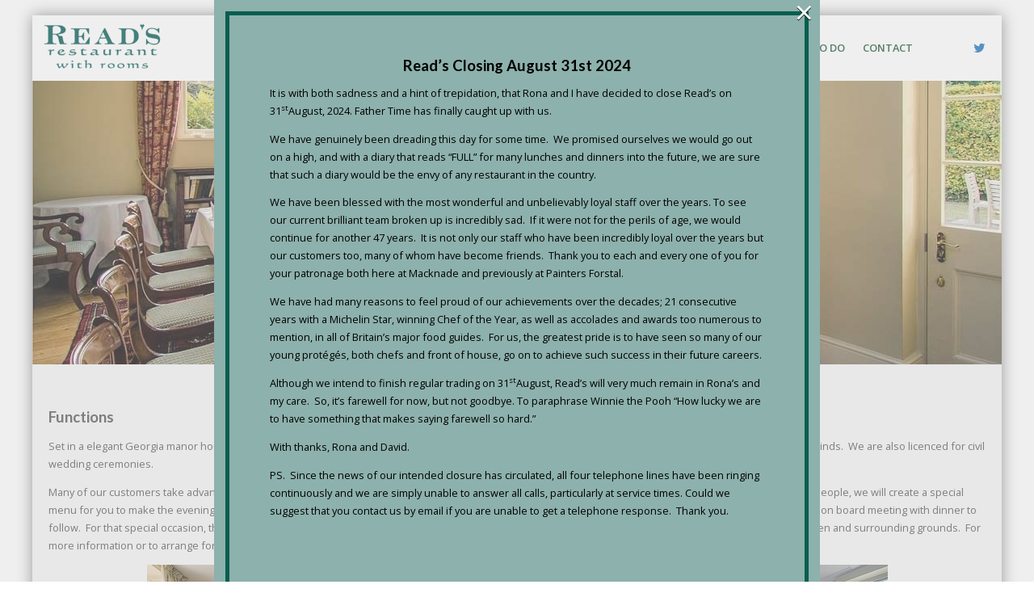

--- FILE ---
content_type: text/html; charset=UTF-8
request_url: https://reads.com/functions/
body_size: 12242
content:
<!DOCTYPE html>
<html lang="en-US">
<head>
<meta http-equiv="X-UA-Compatible" content="IE=edge" charset="UTF-8">
<meta name="viewport" content="width=device-width, initial-scale=1.0, maximum-scale=1.0, user-scalable=no" />
<link rel="profile" href="http://gmpg.org/xfn/11">
<link rel="pingback" href="https://reads.com/xmlrpc.php">
<link rel="shortcut icon" href="https://reads.com/wp-content/themes/lavish-pro-child/favicon.ico" />

<title>Functions &#8211; Read&#039;s Restaurant</title>
<meta name='robots' content='max-image-preview:large' />
	<style>img:is([sizes="auto" i], [sizes^="auto," i]) { contain-intrinsic-size: 3000px 1500px }</style>
	<link rel='dns-prefetch' href='//fonts.googleapis.com' />
<link rel="alternate" type="application/rss+xml" title="Read&#039;s Restaurant &raquo; Feed" href="https://reads.com/feed/" />
<link rel="alternate" type="application/rss+xml" title="Read&#039;s Restaurant &raquo; Comments Feed" href="https://reads.com/comments/feed/" />
<script type="text/javascript">
/* <![CDATA[ */
window._wpemojiSettings = {"baseUrl":"https:\/\/s.w.org\/images\/core\/emoji\/16.0.1\/72x72\/","ext":".png","svgUrl":"https:\/\/s.w.org\/images\/core\/emoji\/16.0.1\/svg\/","svgExt":".svg","source":{"concatemoji":"https:\/\/reads.com\/wp-includes\/js\/wp-emoji-release.min.js?ver=6.8.3"}};
/*! This file is auto-generated */
!function(s,n){var o,i,e;function c(e){try{var t={supportTests:e,timestamp:(new Date).valueOf()};sessionStorage.setItem(o,JSON.stringify(t))}catch(e){}}function p(e,t,n){e.clearRect(0,0,e.canvas.width,e.canvas.height),e.fillText(t,0,0);var t=new Uint32Array(e.getImageData(0,0,e.canvas.width,e.canvas.height).data),a=(e.clearRect(0,0,e.canvas.width,e.canvas.height),e.fillText(n,0,0),new Uint32Array(e.getImageData(0,0,e.canvas.width,e.canvas.height).data));return t.every(function(e,t){return e===a[t]})}function u(e,t){e.clearRect(0,0,e.canvas.width,e.canvas.height),e.fillText(t,0,0);for(var n=e.getImageData(16,16,1,1),a=0;a<n.data.length;a++)if(0!==n.data[a])return!1;return!0}function f(e,t,n,a){switch(t){case"flag":return n(e,"\ud83c\udff3\ufe0f\u200d\u26a7\ufe0f","\ud83c\udff3\ufe0f\u200b\u26a7\ufe0f")?!1:!n(e,"\ud83c\udde8\ud83c\uddf6","\ud83c\udde8\u200b\ud83c\uddf6")&&!n(e,"\ud83c\udff4\udb40\udc67\udb40\udc62\udb40\udc65\udb40\udc6e\udb40\udc67\udb40\udc7f","\ud83c\udff4\u200b\udb40\udc67\u200b\udb40\udc62\u200b\udb40\udc65\u200b\udb40\udc6e\u200b\udb40\udc67\u200b\udb40\udc7f");case"emoji":return!a(e,"\ud83e\udedf")}return!1}function g(e,t,n,a){var r="undefined"!=typeof WorkerGlobalScope&&self instanceof WorkerGlobalScope?new OffscreenCanvas(300,150):s.createElement("canvas"),o=r.getContext("2d",{willReadFrequently:!0}),i=(o.textBaseline="top",o.font="600 32px Arial",{});return e.forEach(function(e){i[e]=t(o,e,n,a)}),i}function t(e){var t=s.createElement("script");t.src=e,t.defer=!0,s.head.appendChild(t)}"undefined"!=typeof Promise&&(o="wpEmojiSettingsSupports",i=["flag","emoji"],n.supports={everything:!0,everythingExceptFlag:!0},e=new Promise(function(e){s.addEventListener("DOMContentLoaded",e,{once:!0})}),new Promise(function(t){var n=function(){try{var e=JSON.parse(sessionStorage.getItem(o));if("object"==typeof e&&"number"==typeof e.timestamp&&(new Date).valueOf()<e.timestamp+604800&&"object"==typeof e.supportTests)return e.supportTests}catch(e){}return null}();if(!n){if("undefined"!=typeof Worker&&"undefined"!=typeof OffscreenCanvas&&"undefined"!=typeof URL&&URL.createObjectURL&&"undefined"!=typeof Blob)try{var e="postMessage("+g.toString()+"("+[JSON.stringify(i),f.toString(),p.toString(),u.toString()].join(",")+"));",a=new Blob([e],{type:"text/javascript"}),r=new Worker(URL.createObjectURL(a),{name:"wpTestEmojiSupports"});return void(r.onmessage=function(e){c(n=e.data),r.terminate(),t(n)})}catch(e){}c(n=g(i,f,p,u))}t(n)}).then(function(e){for(var t in e)n.supports[t]=e[t],n.supports.everything=n.supports.everything&&n.supports[t],"flag"!==t&&(n.supports.everythingExceptFlag=n.supports.everythingExceptFlag&&n.supports[t]);n.supports.everythingExceptFlag=n.supports.everythingExceptFlag&&!n.supports.flag,n.DOMReady=!1,n.readyCallback=function(){n.DOMReady=!0}}).then(function(){return e}).then(function(){var e;n.supports.everything||(n.readyCallback(),(e=n.source||{}).concatemoji?t(e.concatemoji):e.wpemoji&&e.twemoji&&(t(e.twemoji),t(e.wpemoji)))}))}((window,document),window._wpemojiSettings);
/* ]]> */
</script>
<style id='wp-emoji-styles-inline-css' type='text/css'>

	img.wp-smiley, img.emoji {
		display: inline !important;
		border: none !important;
		box-shadow: none !important;
		height: 1em !important;
		width: 1em !important;
		margin: 0 0.07em !important;
		vertical-align: -0.1em !important;
		background: none !important;
		padding: 0 !important;
	}
</style>
<link rel='stylesheet' id='wp-block-library-css' href='https://reads.com/wp-includes/css/dist/block-library/style.min.css?ver=6.8.3' type='text/css' media='all' />
<style id='classic-theme-styles-inline-css' type='text/css'>
/*! This file is auto-generated */
.wp-block-button__link{color:#fff;background-color:#32373c;border-radius:9999px;box-shadow:none;text-decoration:none;padding:calc(.667em + 2px) calc(1.333em + 2px);font-size:1.125em}.wp-block-file__button{background:#32373c;color:#fff;text-decoration:none}
</style>
<style id='global-styles-inline-css' type='text/css'>
:root{--wp--preset--aspect-ratio--square: 1;--wp--preset--aspect-ratio--4-3: 4/3;--wp--preset--aspect-ratio--3-4: 3/4;--wp--preset--aspect-ratio--3-2: 3/2;--wp--preset--aspect-ratio--2-3: 2/3;--wp--preset--aspect-ratio--16-9: 16/9;--wp--preset--aspect-ratio--9-16: 9/16;--wp--preset--color--black: #000000;--wp--preset--color--cyan-bluish-gray: #abb8c3;--wp--preset--color--white: #ffffff;--wp--preset--color--pale-pink: #f78da7;--wp--preset--color--vivid-red: #cf2e2e;--wp--preset--color--luminous-vivid-orange: #ff6900;--wp--preset--color--luminous-vivid-amber: #fcb900;--wp--preset--color--light-green-cyan: #7bdcb5;--wp--preset--color--vivid-green-cyan: #00d084;--wp--preset--color--pale-cyan-blue: #8ed1fc;--wp--preset--color--vivid-cyan-blue: #0693e3;--wp--preset--color--vivid-purple: #9b51e0;--wp--preset--gradient--vivid-cyan-blue-to-vivid-purple: linear-gradient(135deg,rgba(6,147,227,1) 0%,rgb(155,81,224) 100%);--wp--preset--gradient--light-green-cyan-to-vivid-green-cyan: linear-gradient(135deg,rgb(122,220,180) 0%,rgb(0,208,130) 100%);--wp--preset--gradient--luminous-vivid-amber-to-luminous-vivid-orange: linear-gradient(135deg,rgba(252,185,0,1) 0%,rgba(255,105,0,1) 100%);--wp--preset--gradient--luminous-vivid-orange-to-vivid-red: linear-gradient(135deg,rgba(255,105,0,1) 0%,rgb(207,46,46) 100%);--wp--preset--gradient--very-light-gray-to-cyan-bluish-gray: linear-gradient(135deg,rgb(238,238,238) 0%,rgb(169,184,195) 100%);--wp--preset--gradient--cool-to-warm-spectrum: linear-gradient(135deg,rgb(74,234,220) 0%,rgb(151,120,209) 20%,rgb(207,42,186) 40%,rgb(238,44,130) 60%,rgb(251,105,98) 80%,rgb(254,248,76) 100%);--wp--preset--gradient--blush-light-purple: linear-gradient(135deg,rgb(255,206,236) 0%,rgb(152,150,240) 100%);--wp--preset--gradient--blush-bordeaux: linear-gradient(135deg,rgb(254,205,165) 0%,rgb(254,45,45) 50%,rgb(107,0,62) 100%);--wp--preset--gradient--luminous-dusk: linear-gradient(135deg,rgb(255,203,112) 0%,rgb(199,81,192) 50%,rgb(65,88,208) 100%);--wp--preset--gradient--pale-ocean: linear-gradient(135deg,rgb(255,245,203) 0%,rgb(182,227,212) 50%,rgb(51,167,181) 100%);--wp--preset--gradient--electric-grass: linear-gradient(135deg,rgb(202,248,128) 0%,rgb(113,206,126) 100%);--wp--preset--gradient--midnight: linear-gradient(135deg,rgb(2,3,129) 0%,rgb(40,116,252) 100%);--wp--preset--font-size--small: 13px;--wp--preset--font-size--medium: 20px;--wp--preset--font-size--large: 36px;--wp--preset--font-size--x-large: 42px;--wp--preset--spacing--20: 0.44rem;--wp--preset--spacing--30: 0.67rem;--wp--preset--spacing--40: 1rem;--wp--preset--spacing--50: 1.5rem;--wp--preset--spacing--60: 2.25rem;--wp--preset--spacing--70: 3.38rem;--wp--preset--spacing--80: 5.06rem;--wp--preset--shadow--natural: 6px 6px 9px rgba(0, 0, 0, 0.2);--wp--preset--shadow--deep: 12px 12px 50px rgba(0, 0, 0, 0.4);--wp--preset--shadow--sharp: 6px 6px 0px rgba(0, 0, 0, 0.2);--wp--preset--shadow--outlined: 6px 6px 0px -3px rgba(255, 255, 255, 1), 6px 6px rgba(0, 0, 0, 1);--wp--preset--shadow--crisp: 6px 6px 0px rgba(0, 0, 0, 1);}:where(.is-layout-flex){gap: 0.5em;}:where(.is-layout-grid){gap: 0.5em;}body .is-layout-flex{display: flex;}.is-layout-flex{flex-wrap: wrap;align-items: center;}.is-layout-flex > :is(*, div){margin: 0;}body .is-layout-grid{display: grid;}.is-layout-grid > :is(*, div){margin: 0;}:where(.wp-block-columns.is-layout-flex){gap: 2em;}:where(.wp-block-columns.is-layout-grid){gap: 2em;}:where(.wp-block-post-template.is-layout-flex){gap: 1.25em;}:where(.wp-block-post-template.is-layout-grid){gap: 1.25em;}.has-black-color{color: var(--wp--preset--color--black) !important;}.has-cyan-bluish-gray-color{color: var(--wp--preset--color--cyan-bluish-gray) !important;}.has-white-color{color: var(--wp--preset--color--white) !important;}.has-pale-pink-color{color: var(--wp--preset--color--pale-pink) !important;}.has-vivid-red-color{color: var(--wp--preset--color--vivid-red) !important;}.has-luminous-vivid-orange-color{color: var(--wp--preset--color--luminous-vivid-orange) !important;}.has-luminous-vivid-amber-color{color: var(--wp--preset--color--luminous-vivid-amber) !important;}.has-light-green-cyan-color{color: var(--wp--preset--color--light-green-cyan) !important;}.has-vivid-green-cyan-color{color: var(--wp--preset--color--vivid-green-cyan) !important;}.has-pale-cyan-blue-color{color: var(--wp--preset--color--pale-cyan-blue) !important;}.has-vivid-cyan-blue-color{color: var(--wp--preset--color--vivid-cyan-blue) !important;}.has-vivid-purple-color{color: var(--wp--preset--color--vivid-purple) !important;}.has-black-background-color{background-color: var(--wp--preset--color--black) !important;}.has-cyan-bluish-gray-background-color{background-color: var(--wp--preset--color--cyan-bluish-gray) !important;}.has-white-background-color{background-color: var(--wp--preset--color--white) !important;}.has-pale-pink-background-color{background-color: var(--wp--preset--color--pale-pink) !important;}.has-vivid-red-background-color{background-color: var(--wp--preset--color--vivid-red) !important;}.has-luminous-vivid-orange-background-color{background-color: var(--wp--preset--color--luminous-vivid-orange) !important;}.has-luminous-vivid-amber-background-color{background-color: var(--wp--preset--color--luminous-vivid-amber) !important;}.has-light-green-cyan-background-color{background-color: var(--wp--preset--color--light-green-cyan) !important;}.has-vivid-green-cyan-background-color{background-color: var(--wp--preset--color--vivid-green-cyan) !important;}.has-pale-cyan-blue-background-color{background-color: var(--wp--preset--color--pale-cyan-blue) !important;}.has-vivid-cyan-blue-background-color{background-color: var(--wp--preset--color--vivid-cyan-blue) !important;}.has-vivid-purple-background-color{background-color: var(--wp--preset--color--vivid-purple) !important;}.has-black-border-color{border-color: var(--wp--preset--color--black) !important;}.has-cyan-bluish-gray-border-color{border-color: var(--wp--preset--color--cyan-bluish-gray) !important;}.has-white-border-color{border-color: var(--wp--preset--color--white) !important;}.has-pale-pink-border-color{border-color: var(--wp--preset--color--pale-pink) !important;}.has-vivid-red-border-color{border-color: var(--wp--preset--color--vivid-red) !important;}.has-luminous-vivid-orange-border-color{border-color: var(--wp--preset--color--luminous-vivid-orange) !important;}.has-luminous-vivid-amber-border-color{border-color: var(--wp--preset--color--luminous-vivid-amber) !important;}.has-light-green-cyan-border-color{border-color: var(--wp--preset--color--light-green-cyan) !important;}.has-vivid-green-cyan-border-color{border-color: var(--wp--preset--color--vivid-green-cyan) !important;}.has-pale-cyan-blue-border-color{border-color: var(--wp--preset--color--pale-cyan-blue) !important;}.has-vivid-cyan-blue-border-color{border-color: var(--wp--preset--color--vivid-cyan-blue) !important;}.has-vivid-purple-border-color{border-color: var(--wp--preset--color--vivid-purple) !important;}.has-vivid-cyan-blue-to-vivid-purple-gradient-background{background: var(--wp--preset--gradient--vivid-cyan-blue-to-vivid-purple) !important;}.has-light-green-cyan-to-vivid-green-cyan-gradient-background{background: var(--wp--preset--gradient--light-green-cyan-to-vivid-green-cyan) !important;}.has-luminous-vivid-amber-to-luminous-vivid-orange-gradient-background{background: var(--wp--preset--gradient--luminous-vivid-amber-to-luminous-vivid-orange) !important;}.has-luminous-vivid-orange-to-vivid-red-gradient-background{background: var(--wp--preset--gradient--luminous-vivid-orange-to-vivid-red) !important;}.has-very-light-gray-to-cyan-bluish-gray-gradient-background{background: var(--wp--preset--gradient--very-light-gray-to-cyan-bluish-gray) !important;}.has-cool-to-warm-spectrum-gradient-background{background: var(--wp--preset--gradient--cool-to-warm-spectrum) !important;}.has-blush-light-purple-gradient-background{background: var(--wp--preset--gradient--blush-light-purple) !important;}.has-blush-bordeaux-gradient-background{background: var(--wp--preset--gradient--blush-bordeaux) !important;}.has-luminous-dusk-gradient-background{background: var(--wp--preset--gradient--luminous-dusk) !important;}.has-pale-ocean-gradient-background{background: var(--wp--preset--gradient--pale-ocean) !important;}.has-electric-grass-gradient-background{background: var(--wp--preset--gradient--electric-grass) !important;}.has-midnight-gradient-background{background: var(--wp--preset--gradient--midnight) !important;}.has-small-font-size{font-size: var(--wp--preset--font-size--small) !important;}.has-medium-font-size{font-size: var(--wp--preset--font-size--medium) !important;}.has-large-font-size{font-size: var(--wp--preset--font-size--large) !important;}.has-x-large-font-size{font-size: var(--wp--preset--font-size--x-large) !important;}
:where(.wp-block-post-template.is-layout-flex){gap: 1.25em;}:where(.wp-block-post-template.is-layout-grid){gap: 1.25em;}
:where(.wp-block-columns.is-layout-flex){gap: 2em;}:where(.wp-block-columns.is-layout-grid){gap: 2em;}
:root :where(.wp-block-pullquote){font-size: 1.5em;line-height: 1.6;}
</style>
<link rel='stylesheet' id='contact-form-7-css' href='https://reads.com/wp-content/plugins/contact-form-7/includes/css/styles.css?ver=6.1.4' type='text/css' media='all' />
<link rel='stylesheet' id='wpsc-style-css' href='https://reads.com/wp-content/plugins/wordpress-simple-paypal-shopping-cart/assets/wpsc-front-end-styles.css?ver=5.2.6' type='text/css' media='all' />
<link rel='stylesheet' id='wppopups-base-css' href='https://reads.com/wp-content/plugins/wp-popups-lite/src/assets/css/wppopups-base.css?ver=2.2.0.3' type='text/css' media='all' />
<link rel='stylesheet' id='parent-theme-css-css' href='https://reads.com/wp-content/themes/lavish-pro/style.css?ver=6.8.3' type='text/css' media='all' />
<link rel='stylesheet' id='lavish-bootstrap-css' href='https://reads.com/wp-content/themes/lavish-pro/css/bootstrap.min.css?ver=2026-01-30%2013:10:52' type='text/css' media='all' />
<link rel='stylesheet' id='font-awesome-css' href='https://reads.com/wp-content/themes/lavish-pro/css/font-awesome.min.css?ver=1.0.0' type='text/css' media='all' />
<link rel='stylesheet' id='lavish-woocommerce-css' href='https://reads.com/wp-content/themes/lavish-pro/css/woocommerce.css?ver=1.0.0' type='text/css' media='all' />
<link rel='stylesheet' id='lavish_wow-css' href='https://reads.com/wp-content/themes/lavish-pro/css/animate.css?ver=1.0.0' type='text/css' media='all' />
<link rel='stylesheet' id='lavish_style_portfolio-css' href='https://reads.com/wp-content/themes/lavish-pro/css/style_portfolio.css?ver=1.0.0' type='text/css' media='all' />
<link rel='stylesheet' id='lavish-css' href='https://reads.com/wp-content/themes/lavish-pro/css/navmenu.css?ver=1.0.0' type='text/css' media='all' />
<link rel='stylesheet' id='lavish-style-css' href='https://reads.com/wp-content/themes/lavish-pro-child/style.css?ver=1.0.0' type='text/css' media='all' />
<link rel='stylesheet' id='lavish-open-sans-css' href='//fonts.googleapis.com/css?family=Open+Sans%3A400%2C700%2C600&#038;ver=6.8.3' type='text/css' media='all' />
<link rel='stylesheet' id='lavish-lato-css' href='//fonts.googleapis.com/css?family=Lato%3A400%2C700%2C900&#038;ver=6.8.3' type='text/css' media='all' />
<script type="text/javascript" src="https://reads.com/wp-includes/js/jquery/jquery.min.js?ver=3.7.1" id="jquery-core-js"></script>
<script type="text/javascript" src="https://reads.com/wp-includes/js/jquery/jquery-migrate.min.js?ver=3.4.1" id="jquery-migrate-js"></script>
<script type="text/javascript" id="wpgmza_data-js-extra">
/* <![CDATA[ */
var wpgmza_google_api_status = {"message":"Enqueued","code":"ENQUEUED"};
/* ]]> */
</script>
<script type="text/javascript" src="https://reads.com/wp-content/plugins/wp-google-maps/wpgmza_data.js?ver=6.8.3" id="wpgmza_data-js"></script>
<link rel="https://api.w.org/" href="https://reads.com/wp-json/" /><link rel="alternate" title="JSON" type="application/json" href="https://reads.com/wp-json/wp/v2/pages/117" /><link rel="EditURI" type="application/rsd+xml" title="RSD" href="https://reads.com/xmlrpc.php?rsd" />
<meta name="generator" content="WordPress 6.8.3" />
<link rel="canonical" href="https://reads.com/functions/" />
<link rel='shortlink' href='https://reads.com/?p=117' />
<link rel="alternate" title="oEmbed (JSON)" type="application/json+oembed" href="https://reads.com/wp-json/oembed/1.0/embed?url=https%3A%2F%2Freads.com%2Ffunctions%2F" />
<link rel="alternate" title="oEmbed (XML)" type="text/xml+oembed" href="https://reads.com/wp-json/oembed/1.0/embed?url=https%3A%2F%2Freads.com%2Ffunctions%2F&#038;format=xml" />

<!-- WP Simple Shopping Cart plugin v5.2.6 - https://wordpress.org/plugins/wordpress-simple-paypal-shopping-cart/ -->
	<script type="text/javascript">
	function ReadForm (obj1, tst) {
	    // Read the user form
	    var i,j,pos;
	    val_total="";val_combo="";

	    for (i=0; i<obj1.length; i++)
	    {
	        // run entire form
	        obj = obj1.elements[i];           // a form element

	        if (obj.type == "select-one")
	        {   // just selects
	            if (obj.name == "quantity" ||
	                obj.name == "amount") continue;
		        pos = obj.selectedIndex;        // which option selected
		        
		        const selected_option = obj.options[pos];
		        
		        val = selected_option?.value;   // selected value
		        if (selected_option?.getAttribute("data-display-text")){
                    val = selected_option?.getAttribute("data-display-text");
                }
		        
		        val_combo = val_combo + " (" + val + ")";
	        }
	    }
		// Now summarize everything we have processed above
		val_total = obj1.product_tmp.value + val_combo;
		obj1.wspsc_product.value = val_total;
	}
	</script>
    <style type="text/css">
body {
	font-size: 100%; 
	background-color:; 
}
h1, 
h1 a {
	color: ;
	font-size: ;
}
h2,
h2 a {
	color: ; 
	font-size: ;
}
h3,
h3 a {
	color: ; 
	font-size: ;
}
h4,
h4 a {
	color: ; 
	font-size: ;
}
h5,
h5 a {
	color: ; 
	font-size: ;
}
h6,
h6 a {
	color: ; 
	font-size: ;
}
p, 
p a {
	color: ; 
	font-size: 15;
}
a {
	color: #1e73be; 
	font-size: ;
}
#la-banner {
	min-height: 350px !important;
	background-repeat: no-repeat;
}
a:hover, 
a:focus,
a:visited {
	color: #1e73be;
}
li {
	color: #1e73be; 
	font-size: ;
}
.btn,
.btn1,
.btn1, 
.btn a {
	color: !important; 
	background-color: ;
}
.btn:hover, 
.btn:focus, 
.btn a:hover, 
.btn a:focus, 
.btn a:visited {
	color:  !important; 
	background-color: ;
}
.btn1:hover, 
.btn1:focus, 
.btn1 a:hover, 
.btn1 a:focus, 
.btn1 a:visited {
	color:  !important; 
	background-color: ;
}
/*
=================================================
Header Top Customizer Color
=================================================
*/
.lavish_top .two,
.lavish_top {
	background-color:#efefef; 
	color:#175634;
}
.lavish_head {
	background-color:#ffffff !important;
}
.lavish_head {
	background-color: !important;
}

ul.header_extra li {color:#175634}
#social-icons ul li a,
#social-icons ul li a,
#social-icons ul li a,
#social-icons ul li a {
	background-color:#000000!important; 
	color:#1e73be!important; 
}
#social-icons ul li a:hover,
#social-icons ul li a:hover,
#social-icons ul li a:hover,
#social-icons ul li a:hover {
	background-color:!important; 
	color:!important; 
}
.secondary_menu,
.secondary_menu_middle {
	background-color:; 
}
/*
=================================================
Menu Coloring
=================================================
*/
ul.navmenu  > li >  a,
ul.navmenu1  > li >  a, 
ul.navmenu2 > li >  a,
ul.mobilemenu > li > a {
	background-color:#ffffff; 
	color:#175634; 
}
ul.navmenu > li > a:hover, 
ul.navmenu > li > a:focus, 
ul.navmenu > li > a:active, 
ul.navmenu1 > li > a:hover, 
ul.navmenu1 > li > a:focus, 
ul.navmenu1 > li > a:active, 
ul.navmenu2 > li > a:hover, 
ul.navmenu2 > li > a:focus, 
ul.navmenu2 > li > a:active, 
ul.mobilemenu > li > a:hover,	
ul.mobilemenu > li > a:focus, 
ul.mobilemenu > li > a:active {
	background-color:#d1d1d1; 
	color:#ffffff; 
}
.navmenu .current_page_item > a, 
.navmenu .current_page_ancestor > a, 
.navmenu .current-menu-item > a, 
.navmenu .current-menu-ancestor > a,
.navmenu1 .current_page_item > a, 
.navmenu1 .current_page_ancestor > a, 
.navmenu1 .current-menu-item > a, 
.navmenu1 .current-menu-ancestor > a,
.navmenu2 .current_page_item > a, 
.navmenu2 .current_page_ancestor > a, 
.navmenu2 .current-menu-item > a, 
.navmenu2 .current-menu-ancestor > a,
.mobilemenu .current_page_item > a, 
.mobilemenu .current_page_ancestor > a, 
.mobilemenu .current-menu-item > a, 
.mobilemenu .current-menu-ancestor > a {
	background-color: #ffffff; 
	color: #eded80;
}
ul.navmenu ul.sub-menu,
ul.navmenu1 ul.sub-menu,
ul.navmenu2 ul.sub-menu, 
ul.mobilemenu ul.sub-menu {
	background-color: ; 
	border-bottom-color:;
	border-right-color:;
	border-left-color:;
}
ul.navmenu ul.sub-menu:before,
ul.navmenu1 ul.sub-menu:before,
ul.navmenu2 ul.sub-menu:before {
	border-bottom-color: ; 
	border-top-color: #d1d1d1}
ul.navmenu ul.sub-menu > li,
ul.navmenu1 ul.sub-menu > li,
ul.navmenu2 ul.sub-menu > li {
	border-bottom-color: ; 
}
ul.navmenu > li:hover > a,
ul.navmenu1 > li:hover > a,
ul.navmenu2 > li:hover > a {
	background-color:#d1d1d1!important; 
	color:#ffffff !important; 
}
ul.navmenu ul.sub-menu > li > a,
ul.navmenu1 ul.sub-menu > li > a,
ul.navmenu2 ul.sub-menu > li > a, 
ul.mobilemenu ul.sub-menu > li > a {
	color:;
}
ul.navmenu ul.sub-menu .current_page_item > a, 
ul.navmenu ul.sub-menu .current_page_ancestor > a, 
ul.navmenu ul.sub-menu .current-menu-item > a, 
ul.navmenu ul.sub-menu .current-menu-ancestor > a, 
ul.navmenu1 ul.sub-menu .current_page_item > a, 
ul.navmenu1 ul.sub-menu .current_page_ancestor > a, 
ul.navmenu1 ul.sub-menu .current-menu-item > a, 
ul.navmenu1 ul.sub-menu .current-menu-ancestor > a, 
ul.navmenu2 ul.sub-menu .current_page_item > a, 
ul.navmenu2 ul.sub-menu .current_page_ancestor > a, 
ul.navmenu2 ul.sub-menu .current-menu-item > a, 
ul.navmenu2 ul.sub-menu .current-menu-ancestor > a,  
ul.mobilemenu ul.sub-menu .current_page_item > a, 
ul.mobilemenu ul.sub-menu .current_page_ancestor > a, 
ul.mobilemenu ul.sub-menu .current-menu-item > a, 
ul.mobilemenu ul.sub-menu .current-menu-ancestor > a {
	background-color:!important; 
	color:;
}
ul.navmenu ul.sub-menu > li > a:hover,
ul.navmenu ul.sub-menu > li > a:focus, 
ul.navmenu ul.sub-menu > li > a:active, 
ul.navmenu1 ul.sub-menu > li > a:hover, 
ul.navmenu1 ul.sub-menu > li > a:focus, 
ul.navmenu1 ul.sub-menu > li > a:active, 
ul.navmenu2 ul.sub-menu > li > a:hover, 
ul.navmenu2 ul.sub-menu > li > a:focus, 
ul.navmenu2 ul.sub-menu > li > a:active, 
ul.navmenu3 ul.sub-menu > li > a:hover, 
ul.navmenu3 ul.sub-menu > li > a:focus, 
ul.navmenu3 ul.sub-menu > li > a:active, 
ul.navmenu4 ul.sub-menu > li > a:hover, 
ul.navmenu4 ul.sub-menu > li > a:focus, 
ul.navmenu4 ul.sub-menu > li > a:active, 
ul.mobilemenu ul.sub-menu > li > a:hover, 
ul.mobilemenu ul.sub-menu > li > a:focus,
ul.mobilemenu ul.sub-menu > li > a:active {
	background-color:!important; 
	color:;
}
ul.navmenu ul.sub-menu > li  {
	border-top-color:;
}
/*
=================================================
Menu Sizes Customizer
=================================================
*/
ul.navmenu > li > a {font-size: 0.80rem; }
ul.navmenu ul.sub-menu > li > a,
ul.navmenu ul.sub-menu > li > a > span
{
	font-size:; 
}

ul.navmenu ul.sub-menu > li > ul.sub-menu > li > a {font-size:; }

.lavish_footer {background-color:#000000; color: #ffffff;}
.lavish_footer p {color: #ffffff;}
.lr_widgets_bottom_widget {background-color:; color:;  border-top-color:;}
.lr_widget_content_bottom {background-color:;}
.lr_widget_inset_bottom {background-color:;}
.widget_inset_bottom1 {background-color:;}
.left_sidebar {background-color:;}
.right_sidebar {background-color:;}
.lr_widgets_insettop1 {background-color:;}
.la-contents {background-color:;}
.manosarywide, .boxedwide, .manosaryleft, .boxedleft, .manosaryright, .boxedright {
	border-top-color:; border-left-color:;
}
.manosarywide, .boxedwide, .manosaryleft, .boxedleft, .manosaryright, .boxedright {
	background-color:; 
}
.manosarywide h2.entry-title a,
.post.type-post h2.entry-title a,
.boxedwide h2.entry-title a,
.manosaryleft h2.entry-title a,
.boxedleft h2.entry-title a,
.manosaryright h2.entry-title a,
.boxedright h2.entry-title a {
	color: }

.post.type-post .entry-meta,
.post.type-post .entry-meta span,
.post.type-post .entry-meta a,
.manosarywide .entry-meta,
.manosarywide .entry-meta span,
.manosarywide .entry-meta a,
.boxedwide .entry-meta,
.boxedwide .entry-meta span,
.boxedwide .entry-meta a,
.manosaryleft .entry-meta,
.manosaryleft .entry-meta span,
.manosaryleft .entry-meta a,
.boxedleft .entry-meta,
.boxedleft .entry-meta span,
.boxedleft .entry-meta a,
.manosaryright .entry-meta,
.manosaryright .entry-meta span,
.manosaryright .entry-meta a,
.boxedright .entry-meta,
.boxedright .entry-meta span
.boxedright .entry-meta a {
	color: }
.link_post_type {
	background-color: ;
}
.link_post_type:hover {
	background-color: ;
}
/*
=================================================
Pagination Links Color
=================================================
*/
.page_pagination span  {
	background-color: ;
	color: ;
}
.page_pagination a {
	background-color: ;
	color: ;
}
.page_pagination a:hover {
	background-color: ;
	color: ;
}

.testomonials_background {border-left-color:; border-bottom-color:;}
.lr_faqs {border-right-color:; border-bottom-color:;}
.effect-st-portfolio {border-color:;}
.lr_widgets_insettop {background-color:;}
.lr_top_widgets {background-color:;}
.lr_widgets_cta {background-color:;}
.style_breadcrumbs {background-color:;}
.style_breadcrumbs h1 {color:;}
.style_breadcrumbs span {color:;}
.style_breadcrumbs span  a {color:;}
.style_breadcrumbs span  a:hover {color:;}
.breadcrumb_items {color:;}
/*.lavish_header {background-color:#ffffff; }*/

/*site title */
#la-site-title a {color:#175634;}
#la-logo-group, #la-text-group {padding: 5px 0px 5px 0px}
            
/*Navmenu Customizer */



	#secondary-nav .nav-menu li a, #secondary-nav .nav-menu li.home a {color:#ffffff;}
	#secondary-nav .nav-menu li a:hover {color:#6c603c;}
	#secondary-nav ul.nav-menu ul a,#secondary-nav .nav-menu ul ul a {color: #ffffff;}
	#secondary-nav ul.nav-menu ul a:hover,#secondary-nav .nav-menu ul ul a:hover,#secondary-nav .nav-menu .current_page_item > a,#secondary-nav .nav-menu .current_page_ancestor > a,#secondary-nav .nav-menu .current-menu-item > a,#secondary-nav .nav-menu .current-menu-ancestor > a {color:#6c603c;}			
	#secondary-nav ul.sub-menu .current_page_item > a,#secondary-nav ul.sub-menu .current_page_ancestor > a,#secondary-nav ul.sub-menu .current-menu-item > a,#secondary-nav ul.sub-menu .current-menu-ancestor > a {background-color: #d7c58c;}						
	#secondary-nav ul.nav-menu li:hover > ul,#secondary-nav .nav-menu ul li:hover > ul {background-color: #c6b274;border-color:#707070;}			
	#secondary-nav ul.nav-menu li:hover > ul li:hover {background-color: #d7c58c;}			
	.la-breadcrumbs-wrapper span {color:;}
	.la-breadcrumbs-wrapper span  a {color:;}
	.la-breadcrumbs-wrapper span  a:hover {color:;}
	.wsb_primary {background-color: !important;}
	
	.wsb_primary:hover, .wsb_primary:focus {background-color: !important;}
	.added_to_cart:hover, .added_to_cart:focus {background-color: !important;}
	.wsb_secondary {background-color: !important;}
	.wsb_secondary:hover, .wsb_secondary:focus {background-color: !important;}
	
	.woocommerce_product_title {color: !important;}

/*
=================================================
Content Color Customizer
=================================================
*/
.la-contents .entry-content,
.la-contents .entry-content p {
	color:}
.la-contents .entry-content a {
	color:}

/*
==========================================================================
Footer Widget Title Color settig
==========================================================================
*/
.lr_widgets_bottom_widget h3{
	color:#ffffff}
</style>
<script type="text/javascript">
	(function ( $ ) {
		$(document).ready(function(){
			var active = "";
			var scroll_number = "180";
			var top_activated = "1";
			if (top_activated == 1) {
				$('#la-banner').css({"min-height" : "110px"});
			}
            
            	

            //if navigation menu is First One
            
            	if (active == 1) {
            			$(window).scroll(function() {

								if ($(window).scrollTop() > scroll_number) {
									 $(".lavish_top").hide();
									 $(".lavish_header.header_two").css({"position":"fixed", "right":"0px", "left":"0px", "top": "0px","z-index":"400"});
									 $(".lavish_header.header_one").css({"position":"fixed", "right":"0px", "left":"0px", "top": "0px","z-index":"400"});
									 $(".lavish_header.header_two").css({'marginTop': '0px'});
								}
								else {
				                    $(".lavish_top").show();
				                    $(".lavish_header.header_two").css({"position":"absolute", 'box-shadow':'none', "width": "100%", "z-index":"400"});
				                    $(".lavish_header.header_one").css({"position":"relative", 'box-shadow':'none', "width": "100%", "z-index":"400"});
				                    $(".lavish_header.header_two").css({'marginTop': '15px'});
				            }
			   				});
            			}

            			
     	 
			
		});
})(jQuery);

</script>

            <style type="text/css">
                   .blog .style_breadcrumbs,
                   .archive .style_breadcrumbs,
                   .category .style_breadcrumbs{display:none;}
            </style>
              <style type="text/css">
                   .single .style_breadcrumbs{display:none;}
            </style>
  <style type="text/css" id="custom-background-css">
body.custom-background { background-color: #ffffff; }
</style>
	<style type="text/css" id="spu-css-21256" class="spu-css">		#spu-bg-21256 {
			background-color: rgba(205, 205, 205, 0.33);
		}

		#spu-21256 .spu-close {
			font-size: 40px;
			color: rgb(255, 255, 255);
			text-shadow: 0 1px 0 #000;
		}

		#spu-21256 .spu-close:hover {
			color: #000;
		}

		#spu-21256 {
			background-color: rgb(141, 177, 172);
			max-width: 750px;
			border-radius: 0px;
			
					height: auto;
					box-shadow:  0px 0px 0px 0px #ccc;
				}

		#spu-21256 .spu-container {
					border: 5px solid;
			border-color: rgb(6, 94, 79);
			border-radius: 0px;
			margin: 14px;
					padding: 50px;
			height: calc(100% - 28px);
		}
								</style>
		<link rel="icon" href="https://reads.com/wp-content/uploads/2017/03/cropped-Site-Icon-32x32.png" sizes="32x32" />
<link rel="icon" href="https://reads.com/wp-content/uploads/2017/03/cropped-Site-Icon-192x192.png" sizes="192x192" />
<link rel="apple-touch-icon" href="https://reads.com/wp-content/uploads/2017/03/cropped-Site-Icon-180x180.png" />
<meta name="msapplication-TileImage" content="https://reads.com/wp-content/uploads/2017/03/cropped-Site-Icon-270x270.png" />
        <style type="text/css">
        .page-id-117 .style_breadcrumbs{display:none;}
        </style>

        </head>
<body class="wp-singular page-template page-template-page-templates page-template-page-full-width page-template-page-templatespage-full-width-php page page-id-117 custom-background wp-theme-lavish-pro wp-child-theme-lavish-pro-child">
    			<div class="lavish_move_to_top"> 
				<i class="fa fa-arrow-up"></i>
			</div>  
		<div id="la-wrapper-boxed-medium" style="border-color:#000000; background-color:#fff;">                <div class="lavish_header header_one "><!--Header Starts Here-->
                                          <div class="lavish_head">
                    <div class="container">
                        <div class="lavish_logo"><!--Logo Starts Here -->
        
			
			<div id="la-logo-group">
				<a href="https://reads.com/" title="Read&#039;s Restaurant" rel="home">
					<img  class="img-responsive" src="https://reads.com/wp-content/uploads/2016/12/Reads-Logo.png" width="auto" height="70" alt="Read&#039;s Restaurant" style="height:65px;" />
				</a>
			</div>
						 
		

    </div><!--End of Logo Here -->
                            
                                    <div class="lavish_menus">
                        <div class="lavish_menu"><!--Primary Navigation Starts Here -->
                            <ul id="menu-main" class="navmenu"><li id="menu-item-564" class="menu-item menu-item-type-post_type menu-item-object-page menu-item-home menu-item-564"><a href="https://reads.com/">Home</a></li>
<li id="menu-item-69" class="menu-item menu-item-type-post_type menu-item-object-page menu-item-69"><a href="https://reads.com/dining/">Dining</a></li>
<li id="menu-item-68" class="menu-item menu-item-type-post_type menu-item-object-page menu-item-68"><a href="https://reads.com/rooms/">Rooms</a></li>
<li id="menu-item-146" class="menu-item menu-item-type-post_type menu-item-object-page menu-item-146"><a href="https://reads.com/reservation/">Bookings</a></li>
<li id="menu-item-120" class="menu-item menu-item-type-post_type menu-item-object-page current-menu-item page_item page-item-117 current_page_item menu-item-120"><a href="https://reads.com/functions/" aria-current="page">Functions</a></li>
<li id="menu-item-177" class="menu-item menu-item-type-post_type menu-item-object-page menu-item-177"><a href="https://reads.com/directions/">Directions</a></li>
<li id="menu-item-3716" class="menu-item menu-item-type-post_type menu-item-object-page menu-item-3716"><a href="https://reads.com/things-to-do/">Things To Do</a></li>
<li id="menu-item-82" class="menu-item menu-item-type-post_type menu-item-object-page menu-item-82"><a href="https://reads.com/contact/">Contact</a></li>
</ul>                        </div>
                        
                        <div class="header_extras">
                            <ul class="header_extra">

                            
			   <li><a title="Twitter" href="https://twitter.com/READSREST" target="_blank"><i class="fa fa-twitter"></i></a></li>

                            </ul>
                        <a class="toggle_button_lavish_menu"></a>
                        </div><!--End of Primary Navigation -->
                        
                    </div>
   
         
                    </div>
                     
                    </div>
                        <div class="dropdown_search">
        <div class="container">
            <div class="col-md-12">
                <p style="float:left" class="search_triggered_close">X</p>
                
<form role="search" method="get" class="search-form" action="https://reads.com/">

<div class="input-group">
<input type="text" class="form-control"  placeholder="Search …" value="" name="s">
<div class="input-group-addon">
<button class="btn btn-primary" type="submit" value="Search"><i class="fa fa-search"></i> </button>
</div>
</div>

</form>    
            </div>
        </div>
    </div>
                        <div style="background-color:#fff">
        <ul id="menu-main-1" class="mobilemenu"><li class="menu-item menu-item-type-post_type menu-item-object-page menu-item-home menu-item-564"><a href="https://reads.com/">Home</a></li>
<li class="menu-item menu-item-type-post_type menu-item-object-page menu-item-69"><a href="https://reads.com/dining/">Dining</a></li>
<li class="menu-item menu-item-type-post_type menu-item-object-page menu-item-68"><a href="https://reads.com/rooms/">Rooms</a></li>
<li class="menu-item menu-item-type-post_type menu-item-object-page menu-item-146"><a href="https://reads.com/reservation/">Bookings</a></li>
<li class="menu-item menu-item-type-post_type menu-item-object-page current-menu-item page_item page-item-117 current_page_item menu-item-120"><a href="https://reads.com/functions/" aria-current="page">Functions</a></li>
<li class="menu-item menu-item-type-post_type menu-item-object-page menu-item-177"><a href="https://reads.com/directions/">Directions</a></li>
<li class="menu-item menu-item-type-post_type menu-item-object-page menu-item-3716"><a href="https://reads.com/things-to-do/">Things To Do</a></li>
<li class="menu-item menu-item-type-post_type menu-item-object-page menu-item-82"><a href="https://reads.com/contact/">Contact</a></li>
</ul>    </div>
                    </div>
                
    	<div class="style_breadcrumbs">
		<div class="container">
			<div class="row">
				<div class="col-md-6">
					  

						<h1> Functions </h1>
									</div>
				<div class="col-md-6 breadcrumb_items">
					                    
				</div>
			</div>
		</div>
	</div>
	

<img width="1200" height="351" src="https://reads.com/wp-content/uploads/2016/12/Functions-Header.png" class="attachment-full size-full wp-post-image" alt="" decoding="async" fetchpriority="high" srcset="https://reads.com/wp-content/uploads/2016/12/Functions-Header.png 1200w, https://reads.com/wp-content/uploads/2016/12/Functions-Header-300x88.png 300w, https://reads.com/wp-content/uploads/2016/12/Functions-Header-768x225.png 768w, https://reads.com/wp-content/uploads/2016/12/Functions-Header-1024x300.png 1024w" sizes="(max-width: 1200px) 100vw, 1200px" />
<section id="la-content-area" class="la-contents" role="main">
    <div class="container">
        <div class="row"> 
        	<div class="col-md-12 la-content-inside">   

            
<article id="post-117" class="post-117 page type-page status-publish has-post-thumbnail hentry has-featured-image">

   
      
	<div class="entry-content">
		<h4 style="text-align: left;">Functions</h4>
<p>Set in a elegant Georgia manor house surrounded by tranquil grounds, Read&#8217;s is an excellent place for private dining, business meetings and receptions of all kinds.  We are also licenced for civil wedding ceremonies.</p>
<p>Many of our customers take advantage of the charming Private Dining Room and where they can relax away from the main restaurant. Ideal for parties up to 20 people, we will create a special menu for you to make the evening even more enjoyable. We can even choose individual wines to accompany each dish!  It is also an ideal location for an afternoon board meeting with dinner to follow.  For that special occasion, the Manor can be taken over for your exclusive use where you and your guests  can enjoy the restaurant, rooms, terrace, garden and surrounding grounds.  For more information or to arrange for us to show you around the Manor and gardens, please <a href="https://reads.com/contact/"><u><span style="color: #0066cc;">contact us</span></u></a>.</p>
<p><img decoding="async" class="wp-image-982 size-full aligncenter" src="https://reads.com/wp-content/uploads/2016/12/Functions-300-200-v3.png" width="917" height="403" srcset="https://reads.com/wp-content/uploads/2016/12/Functions-300-200-v3.png 917w, https://reads.com/wp-content/uploads/2016/12/Functions-300-200-v3-300x132.png 300w, https://reads.com/wp-content/uploads/2016/12/Functions-300-200-v3-768x338.png 768w" sizes="(max-width: 917px) 100vw, 917px" /></p>
	</div><!-- .entry-content -->
	</article><!-- #post-## -->
                        </div>
</div>
</div>
</section>






<div class="lavish_footer ">
	<div class="container">
        <div style="border-bottom:1px solid #3C3C3C"></div>
		<div class="row">
            <div class="col-md-12">
                        </div>
            <div class="col-md-12">
                            </div>
            <div class="col-md-12">
                <div class="copyright">
                <p>
                    Copyright &copy; 
                    2026 <strong>Read's Restaurant Ltd</strong>. All rights reserved.                </p>
                </div>
            </div>

<script type="speculationrules">
{"prefetch":[{"source":"document","where":{"and":[{"href_matches":"\/*"},{"not":{"href_matches":["\/wp-*.php","\/wp-admin\/*","\/wp-content\/uploads\/*","\/wp-content\/*","\/wp-content\/plugins\/*","\/wp-content\/themes\/lavish-pro-child\/*","\/wp-content\/themes\/lavish-pro\/*","\/*\\?(.+)"]}},{"not":{"selector_matches":"a[rel~=\"nofollow\"]"}},{"not":{"selector_matches":".no-prefetch, .no-prefetch a"}}]},"eagerness":"conservative"}]}
</script>
<div class="wppopups-whole" style="display: none"><div class="spu-bg " id="spu-bg-21256"></div><div class="spu-box spu-animation-disable spu-theme-elegant spu-position-centered" id="spu-21256" data-id="21256" data-parent="0" data-settings="{&quot;position&quot;:{&quot;position&quot;:&quot;centered&quot;},&quot;animation&quot;:{&quot;animation&quot;:&quot;disable&quot;},&quot;colors&quot;:{&quot;show_overlay&quot;:&quot;yes-color&quot;,&quot;overlay_color&quot;:&quot;rgba(205, 205, 205, 0.33)&quot;,&quot;overlay_blur&quot;:&quot;2&quot;,&quot;bg_color&quot;:&quot;rgb(141, 177, 172)&quot;,&quot;bg_img&quot;:&quot;&quot;,&quot;bg_img_repeat&quot;:&quot;no-repeat&quot;,&quot;bg_img_size&quot;:&quot;cover&quot;},&quot;close&quot;:{&quot;close_color&quot;:&quot;rgb(255, 255, 255)&quot;,&quot;close_hover_color&quot;:&quot;#000&quot;,&quot;close_shadow_color&quot;:&quot;#000&quot;,&quot;close_size&quot;:&quot;40&quot;,&quot;close_position&quot;:&quot;top_right&quot;},&quot;popup_box&quot;:{&quot;width&quot;:&quot;750px&quot;,&quot;padding&quot;:&quot;50&quot;,&quot;radius&quot;:&quot;0&quot;,&quot;auto_height&quot;:&quot;yes&quot;,&quot;height&quot;:&quot;430px&quot;},&quot;border&quot;:{&quot;border_type&quot;:&quot;solid&quot;,&quot;border_color&quot;:&quot;rgb(6, 94, 79)&quot;,&quot;border_width&quot;:&quot;5&quot;,&quot;border_radius&quot;:&quot;0&quot;,&quot;border_margin&quot;:&quot;14&quot;},&quot;shadow&quot;:{&quot;shadow_color&quot;:&quot;#ccc&quot;,&quot;shadow_type&quot;:&quot;outset&quot;,&quot;shadow_x_offset&quot;:&quot;0&quot;,&quot;shadow_y_offset&quot;:&quot;0&quot;,&quot;shadow_blur&quot;:&quot;0&quot;,&quot;shadow_spread&quot;:&quot;0&quot;},&quot;css&quot;:{&quot;custom_css&quot;:&quot;&quot;},&quot;id&quot;:&quot;21256&quot;,&quot;field_id&quot;:1,&quot;rules&quot;:{&quot;group_0&quot;:{&quot;rule_0&quot;:{&quot;rule&quot;:&quot;page_type&quot;,&quot;operator&quot;:&quot;==&quot;,&quot;value&quot;:&quot;all_pages&quot;}},&quot;group_1&quot;:{&quot;rule_0&quot;:{&quot;rule&quot;:&quot;mobiles&quot;,&quot;operator&quot;:&quot;==&quot;,&quot;value&quot;:&quot;true&quot;}}},&quot;global_rules&quot;:{&quot;group_0&quot;:{&quot;rule_0&quot;:{&quot;rule&quot;:&quot;page_type&quot;,&quot;operator&quot;:&quot;==&quot;,&quot;value&quot;:&quot;all_pages&quot;}}},&quot;settings&quot;:{&quot;popup_title&quot;:&quot;Reads Closing&quot;,&quot;popup_desc&quot;:&quot;&quot;,&quot;test_mode&quot;:&quot;0&quot;,&quot;powered_link&quot;:&quot;0&quot;,&quot;popup_class&quot;:&quot;&quot;,&quot;popup_hidden_class&quot;:&quot;spu-theme-elegant&quot;,&quot;close_on_conversion&quot;:&quot;1&quot;,&quot;conversion_cookie_name&quot;:&quot;spu_conversion_21256&quot;,&quot;conversion_cookie_duration&quot;:&quot;0&quot;,&quot;conversion_cookie_type&quot;:&quot;d&quot;,&quot;closing_cookie_name&quot;:&quot;spu_closing_21256&quot;,&quot;closing_cookie_duration&quot;:&quot;0&quot;,&quot;closing_cookie_type&quot;:&quot;d&quot;},&quot;triggers&quot;:{&quot;trigger_0&quot;:{&quot;trigger&quot;:&quot;seconds&quot;,&quot;value&quot;:&quot;1&quot;}}}" data-need_ajax="0"><div class="spu-container "><div class="spu-content"><h3 style="text-align: center"><span style="color: #000000;font-size: 14pt">Read&#8217;s Closing August 31st 2024</span></h3>
<p><span style="color: #000000">It is with both sadness and a hint of trepidation, that Rona and I have decided to close Read’s on 31<sup>st</sup>August, 2024. Father Time has finally caught up with us.</span></p>
<p><span style="color: #000000">We have genuinely been dreading this day for some time.  We promised ourselves we would go out on a high, and with a diary that reads &#8220;FULL&#8221; for many lunches and dinners into the future, we are sure that such a diary would be the envy of any restaurant in the country.</span></p>
<p><span style="color: #000000">We have been blessed with the most wonderful and unbelievably loyal staff over the years. To see our current brilliant team broken up is incredibly sad.  If it were not for the perils of age, we would continue for another 47 years.  It is not only our staff who have been incredibly loyal over the years but our customers too, many of whom have become friends.  Thank you to each and every one of you for your patronage both here at Macknade and previously at Painters Forstal.</span></p>
<p><span style="color: #000000">We have had many reasons to feel proud of our achievements over the decades; 21 consecutive years with a Michelin Star, winning Chef of the Year, as well as accolades and awards too numerous to mention, in all of Britain’s major food guides.  For us, the greatest pride is to have seen so many of our young protégés, both chefs and front of house, go on to achieve such success in their future careers.</span></p>
<p><span style="color: #000000">Although we intend to finish regular trading on 31<sup>st</sup>August, Read’s will very much remain in Rona&#8217;s and my care.  So, it’s farewell for now, but not goodbye. To paraphrase Winnie the Pooh “How lucky we are to have something that makes saying farewell so hard.”</span></p>
<p><span style="color: #000000">With thanks, Rona and David.</span></p>
<p><span style="color: #000000">PS.  Since the news of our intended closure has circulated, all four telephone lines have been ringing continuously and we are simply unable to answer all calls, particularly at service times. Could we suggest that you contact us by email if you are unable to get a telephone response.  Thank you.</span></p>
<p>&nbsp;</p>
</div><a href="#" class="spu-close spu-close-popup spu-close-top_right">&times;</a><span class="spu-timer"></span></div></div><!--spu-box--></div><script type="text/javascript" src="https://reads.com/wp-includes/js/dist/hooks.min.js?ver=4d63a3d491d11ffd8ac6" id="wp-hooks-js"></script>
<script type="text/javascript" id="wppopups-js-extra">
/* <![CDATA[ */
var wppopups_vars = {"is_admin":"","ajax_url":"https:\/\/reads.com\/wp-admin\/admin-ajax.php","pid":"117","is_front_page":"","is_blog_page":"","is_category":"","site_url":"https:\/\/reads.com","is_archive":"","is_search":"","is_singular":"1","is_preview":"","facebook":"","twitter":"","val_required":"This field is required.","val_url":"Please enter a valid URL.","val_email":"Please enter a valid email address.","val_number":"Please enter a valid number.","val_checklimit":"You have exceeded the number of allowed selections: {#}.","val_limit_characters":"{count} of {limit} max characters.","val_limit_words":"{count} of {limit} max words.","disable_form_reopen":"__return_false"};
/* ]]> */
</script>
<script type="text/javascript" src="https://reads.com/wp-content/plugins/wp-popups-lite/src/assets/js/wppopups.js?ver=2.2.0.3" id="wppopups-js"></script>
<script type="text/javascript" src="https://reads.com/wp-includes/js/dist/i18n.min.js?ver=5e580eb46a90c2b997e6" id="wp-i18n-js"></script>
<script type="text/javascript" id="wp-i18n-js-after">
/* <![CDATA[ */
wp.i18n.setLocaleData( { 'text direction\u0004ltr': [ 'ltr' ] } );
/* ]]> */
</script>
<script type="text/javascript" src="https://reads.com/wp-content/plugins/contact-form-7/includes/swv/js/index.js?ver=6.1.4" id="swv-js"></script>
<script type="text/javascript" id="contact-form-7-js-before">
/* <![CDATA[ */
var wpcf7 = {
    "api": {
        "root": "https:\/\/reads.com\/wp-json\/",
        "namespace": "contact-form-7\/v1"
    },
    "cached": 1
};
/* ]]> */
</script>
<script type="text/javascript" src="https://reads.com/wp-content/plugins/contact-form-7/includes/js/index.js?ver=6.1.4" id="contact-form-7-js"></script>
<script type="text/javascript" src="https://reads.com/wp-includes/js/jquery/ui/core.min.js?ver=1.13.3" id="jquery-ui-core-js"></script>
<script type="text/javascript" src="https://reads.com/wp-includes/js/jquery/ui/accordion.min.js?ver=1.13.3" id="jquery-ui-accordion-js"></script>
<script type="text/javascript" src="https://reads.com/wp-includes/js/jquery/ui/progressbar.min.js?ver=1.13.3" id="jquery-ui-progressbar-js"></script>
<script type="text/javascript" src="https://reads.com/wp-includes/js/jquery/ui/tabs.min.js?ver=1.13.3" id="jquery-ui-tabs-js"></script>
<script type="text/javascript" src="https://reads.com/wp-includes/js/imagesloaded.min.js?ver=5.0.0" id="imagesloaded-js"></script>
<script type="text/javascript" src="https://reads.com/wp-includes/js/masonry.min.js?ver=4.2.2" id="masonry-js"></script>
<script type="text/javascript" src="https://reads.com/wp-includes/js/jquery/jquery.masonry.min.js?ver=3.1.2b" id="jquery-masonry-js"></script>
<script type="text/javascript" src="https://reads.com/wp-content/themes/lavish-pro/js/woocommerce-zoom.js?ver=1.0.0" id="lavish-bootstrap-js"></script>
<script type="text/javascript" src="https://reads.com/wp-content/themes/lavish-pro/js/wow.js?ver=1.0.0" id="flat_wow-js"></script>
<script type="text/javascript" src="https://reads.com/wp-content/themes/lavish-pro/js/lavish-bootstrap.min.js?ver=1.0.0" id="woocommerce-zoom-js"></script>
<script type="text/javascript" src="https://reads.com/wp-content/themes/lavish-pro/js/mytheme-carausel.js?ver=1.0.0" id="mytheme-carausel-js"></script>
<script type="text/javascript" src="https://reads.com/wp-content/themes/lavish-pro/js/style_portfolio.js?ver=1.0.0" id="lavish_style_portfolio-js"></script>
<script type="text/javascript" src="https://reads.com/wp-content/themes/lavish-pro/js/woo_zoom.js?ver=1.0.0" id="woo_zoom-js"></script>
<script type="text/javascript" src="https://reads.com/wp-content/themes/lavish-pro/js/shk_countslider.js?ver=1.0.0" id="shk_countslider-js"></script>
<script type="text/javascript" src="https://reads.com/wp-content/themes/lavish-pro/js/lavish_extras.js?ver=1.0.0" id="lavish_extras-js"></script>
</body>
</html>

--- FILE ---
content_type: text/css
request_url: https://reads.com/wp-content/themes/lavish-pro/style.css?ver=6.8.3
body_size: 34600
content:
/*
Theme Name: Lavish Pro
Theme URI: http://demo.styledthemes.com/lavish-pro/
Author: Styled Themes
Author URI: http://www.styledthemes.com
Description: For anyone wanting a serious business website, Lavish Pro is the one for you because of what this theme includes. You get responsive design, multiple blog layout options, retina ready graphics, several page templates, post formats, gorgeous typography elements, tons of widget positions, a custom child theme, WooCommerce support, Jetpack support, video tutorials, and more!
Version: 4.1.1
License: GNU General Public License v3 or later
License URI: http://www.gnu.org/licenses/gpl-3.0.html
Text Domain: lavish-pro
Domain Path: /languages/
Tags: custom-colors, white, light, blue, red, orange, two-columns, three-columns, fluid-layout, responsive-layout, fixed-layout, custom-background, custom-header, custom-menu, featured-images, flexible-header, full-width-template, microformats, post-formats, sticky-post, theme-options, translation-ready

This theme, like WordPress, is licensed under the GPL.
Use it to make something cool, have fun, and share what you've learned with others.
*/
html {
	height: 100%;
}
body * {
	-ms-word-wrap: break-word;
	word-wrap: break-word;
}
body {
	font-family: 'open sans', 'HelveticaNeue', 'Helvetica Neue', arial, Helvetica, sans-serif;
	font-size: 14px;
	line-height: 1.428;
	background-color: #fff;
	color: #656565;
	overflow-x: hidden;
}
.align_center {
	text-align: center;
}
.sticky,
.bypostauthor,
.screen-reader-text {}
.row {
    margin: 0;
}
/*
=================================================
Header Top Settings 
=================================================
*/
.lavish_top {
	overflow: hidden;
	background-color: #5cb8e7;
	color: #fff;
}
.header_social_icons #social-icons ul li {
	display: inline-block;
	text-align: center;
}
.header_social_icons #social-icons {
	float: none;
}
.lavish_header .lavish_head {
	background-color: #000;
}
.lavish_header .two {
	background-color: #000;
	display: inline-block;
}
.lavish_header .two.right {
	float: right;
}
.lavish_header.header_two {
	position: absolute;
	width: 100%;
	margin-top: 15px;
	height: auto;
	z-index: 1000;
}
.lavish_header.header_two .lavish_top {
	margin-bottom: 10px;
	background: none;
}
/*
=================================================
Social Icons Settings
=================================================
*/
#social-icons {
	float: right;
}
#social-icons > ul {
	margin: 0px;
	padding: 0px;
}
#social-icons > ul > li {
	display: inline-block;
	margin: 0px;
	transition: all ease-in-out 0.3s;
	-webkit-transition: all ease-in-out 0.3s;
	-moz-transition: all ease-in-out 0.3s;
	o-transition: all ease-in-out 0.3s;
}
#social-icons > ul > li > a {
	margin: 0px!important;
	display: block;
	padding: 0.6rem 0.7rem;
	transition: all ease-in-out 0.3s;
	-webkit-transition: all ease-in-out 0.3s;
	-moz-transition: all ease-in-out 0.3s;
	o-transition: all ease-in-out 0.3s;
	color: #fff!important;
}
#social-icons > ul > li > a:hover {
	background-color: #2AB8BD!important;
}
/*
=================================================
Logo Settings
=================================================
*/
.lavish_logo {
	padding: 1px;
	float: left;
	width: 25%;
}
.lavish_menus {
	float: left;
	width: 75%;
}
.lavish_menu {
	float: left;
	width: 95%;
}
@media screen and (max-width:1000px) {
.lavish_logo {
	padding: 1px;
	float: left;
	width: 70%;
}
.lavish_menus {
	float: left;
	width: 30%;
}
.lavish_menu {
	float: left;
	width: 90%;
}
ul.navmenu {
	display: none;
}
}
@media screen and (max-width:380px) {
.lavish_logo {
	padding: 1px;
	float: left;
	width: 65%;
}
.toggle_button_lavish_menu {
	display: block;
	position: relative;
}
.lavish_menus {
	float: left;
	width: 35%;
}
.lavish_menu {
	float: left;
	width: 90%;
}
}
#la-site-header {
	padding: 2em 0;
}
#la-logo-group-wrapper {
}
#la-logo-group, #la-site-title-group {
	display: inline-block;
	overflow: hidden;
	float: left;
}
#la-site-title a {
	color: #5cb8e7;
}
#la-site-title-group {
	margin-left: 11px;
}
#la-logo {
	float: left;
	margin: 0 0.6em 0 0;
}
#la-site-title {
	margin: 0px;
	padding: 0px;
	font-size: 1.6em;
	color: #605F5F;
	font-weight: 900;
}
#la-site-tagline {
	font-size: 1.1em;
	margin: 0.35em 0 0em 0em
}
.logo_small_responsive_scale {
	padding: 3px;
	background-size: 100% 100%;
	margin-top: 3px!important;
}
.logo_small_responsive_scale img {
	height: 45px;
	width: auto;
}
.paddingo {
	padding: 0px !important;
}
.logo_small_responsive_scale #la-site-title-group {
	margin-top: -2px!important;
}
.logo_small_responsive_scale h1 a {
	font-size: 95%;
}
.logo_small_responsive_scale {
	margin: 0!important;
	font-size: 85%!important;
}
@media screen and (max-width:600px) {
.logo_small_responsive_scale {
	margin-top: -0px;
}
}
@media screen and (max-width:400px) {
.header_one h1#la-site-title a {
	font-size: 1rem;
}
.header_one h5#la-site-tagline {
	font-size: 0.6rem;
}
.header_one #la-logo-group {
	margin-top: 7px;
}
}
/*
============================================================
@ WIDGET LAYOUT
============================================================
*/
.widget {
	padding: 0.5rem 0rem 1rem 0rem;
}
.lr_top_widgets, .lr_widgets_cta, .lr_widgets_insettop, .lr_widget_inset_bottom, .lr_widget_content_bottom, .lr_widgets_bottom_widget, .lavish_footer {
	padding: 1rem 0rem;
}
.lr_top_widgets {
	background-color: #FAFAFA;
}
.la-contents {
	padding: 1rem 0rem 2rem 0rem;
	background-color: #F4F4F4;
}
.la-content-inside {
	padding-top: 1.5rem;
}
.lr_widgets_cta {
	background-color: #EFEFEF;
}
.lr_widgets_insettop {
	background-color: #5cb8e7;
}
.lr_widgets_insetfull {
	overflow: hidden;
	background-color: #FBFBFB;
}
.lr_widgets_bottom_widget {
	background-color: #282828;
	border-top: 10px solid #2ab8bd;
}
.lr_widgets_bottom_widget h3 {
	text-transform: uppercase;
	font-weight: bold;
	border-bottom: 2px solid #EAEAEA;
	padding-bottom: 10px;
	display: inline-block;
}
.lr_widgets_bottom_widget .dotlinebox {
	margin: 10px;
}
.lr_widgets_bottom_widget p, .lr_widgets_bottom_widget div, .lr_widgets_bottom_widget span, .lr_widgets_bottom_widget a {
	color: #EAEAEA;
}
.lr_widgets_bottom_widget a {
	display: block;
	padding: 5px 0px;
	transition: All ease-in-out 0.3s;
	-webkit-transition: All ease-in-out 0.3s;
	-moz-transition: All ease-in-out 0.3s;
	-o-transition: All ease-in-out 0.3s;
}
.lr_widgets_bottom_widget a:hover, .lr_widgets_bottom_widget a:focus, .lr_widgets_bottom_widget a:visited {
	text-decoration: none;
	margin-left: 15px;
	outline: none;
}
.lr_widgets_bottom_widget h1, .lr_widgets_bottom_widget h2, .lr_widgets_bottom_widget h3, .lr_widgets_bottom_widget h4, .lr_widgets_bottom_widget h5, .lr_widgets_bottom_widget h6 {
	margin-bottom: 0.50em;
	color: #2ab8bd;
}
/*
=================================================
Accordians
=================================================
*/
.accordian_title span {
	margin-right: 5px;
}
#lavish_accordion1 .accordian_title {
	border-radius: 10px;
	font-size: 1.2em;
}
#lavish_accordion_icons1 .accordian_title {
	border-radius: 10px;
	font-weight: bold;
	font-size: 1.2em;
}
.ui-tabs {
	position: relative;
}
.ui-tabs .ui-tabs-nav {
	margin: 0;
	padding: .2em .2em 0;
}
.ui-tabs .ui-tabs-nav li {
	list-style: none;
	float: left;
	position: relative;
	top: 0;
	margin: 1px .2em 0 0;
	border-bottom-width: 0;
	padding: 0;
	white-space: nowrap;
	background-color: #E6EBEC;
	font-weight: bold;
	text-align: left;
}
.ui-tabs .ui-tabs-nav li > a {
	color: #888;
}
#lavish_tabs1.ui-tabs .ui-tabs-nav .ui-tabs-anchor {
	font-size: 0.85em!important;
}
.ui-tabs .ui-tabs-nav .ui-tabs-anchor {
	float: left;
	padding: 0.5em 1em!important;
	text-decoration: none;
	font-size: 1em!important;
	outline: none;
	width: 100%;/* font-weight: bold; */
}
.ui-tabs .ui-tabs-nav li.ui-tabs-active {
	margin-bottom: -1px;
	padding-bottom: 1px;
}
#lavish_tabs_left.ui-tabs .ui-tabs-nav li.ui-tabs-active:after {
	content: "";
	border-left: 15px solid #26C281;
	border-top: 15px solid transparent;
	border-bottom: 15px solid transparent;
	border-right: 15px solid transparent;
	color: #fff;
	position: absolute;
	right: -28px;
	top: 8px;
}
.ui-tabs .ui-tabs-nav li.ui-tabs-active .ui-tabs-anchor, .ui-tabs .ui-tabs-nav li.ui-state-disabled .ui-tabs-anchor, .ui-tabs .ui-tabs-nav li.ui-tabs-loading .ui-tabs-anchor {
	cursor: text;
}
.ui-tabs-collapsible .ui-tabs-nav li.ui-tabs-active .ui-tabs-anchor {
	cursor: pointer;
}
.ui-tabs .ui-tabs-panel {
	display: block;
	border-width: 0;
	clear: both;
	background: none;
	border: 1px solid #DFDFDF;
	padding: 1em;
}
.ui-tabs-active.ui-state-active {
	background-color: #26C281!important;
	color: #838383!important;
	border: none!important;
	outline: none!important;
	box-shadow: none!important;
	color: #fff!important;
}
.ui-tabs-active.ui-state-active > a {
	color: #fff!important;
	font-size: 1.2em!important;
}
#lavish_tabs_left ul.ss_tabs {
	margin: 0px;
	padding: 0px;
	width: 20em;
	height: 100%;
	border-right: 1px solid #EAEAEA;
	position: relative;
	float: left;
}
#lavish_tabs_left ul.ss_tabs li {
	width: 100%;
	border-bottom: 1px solid #FFFFFF;
}
#lavish_tabs_left .ui-tabs-panel {
	/* padding-left: 16em; */
	clear: none;
	border: 1px solid #EAEAEA;
	margin-left: 22em;
	position: relative;
	overflow: hidden;
}
#lavish_tabs1 > ul > li {
	margin-right: 55px;
	background-color: #35B3BE;
}
#lavish_tabs1 > ul > li:hover {
	opacity: 0.75;
}
#lavish_tabs1 > ul > li a {
	color: #fff;
}
#lavish_tabs1.ui-tabs .ui-tabs-nav .ui-tabs-anchor {
	padding: 0.36em 1em!important;
}
#lavish_tabs1 > ul > li.ui-state-default.ui-corner-top.ui-tabs-active.ui-state-active {
	background-color: #dd992a!important;
}
#lavish_tabs1 > ul > li.ui-state-default.ui-corner-top.ui-tabs-active.ui-state-active:before {
	content: "";
	position: absolute;
	top: 0px;
	left: -40px;
	width: 0;
	height: 0;
	border-left: 18px solid transparent;
	border-top: 17px solid transparent;
	border-right: 22px solid #dd992a;
	border-bottom: 18px solid transparent;
}
#lavish_tabs1 > ul > li.ui-state-default.ui-corner-top.ui-tabs-active.ui-state-active:after {
	content: "";
	position: absolute;
	bottom: 0px;
	right: -40px;
	width: 0;
	height: 0;
	border-right: 18px solid transparent;
	border-top: 17px solid transparent;
	border-left: 22px solid #dd992a;
	border-bottom: 18px solid transparent;
}
#lavish_tabs1 > ul > li:before {
	content: "";
	position: absolute;
	top: 0px;
	left: -40px;
	width: 0;
	height: 0;
	border-left: 18px solid transparent;
	border-top: 17px solid transparent;
	border-right: 22px solid rgb(53, 179, 190);
	border-bottom: 18px solid transparent;
}
#lavish_tabs1 > ul > li:after {
	content: "";
	position: absolute;
	bottom: 0px;
	right: -40px;
	width: 0;
	height: 0;
	border-right: 18px solid transparent;
	border-top: 17px solid transparent;
	border-left: 22px solid rgb(53, 179, 190);
	border-bottom: 18px solid transparent;
}
#lavish_tabs1.ui-tabs .ui-tabs-nav {
	margin: 0;
	padding: .0em .2em;
	text-align: center;
	/* float: right; */
	/* margin-bottom: 1em; */
	margin-top: 2em;
	display: inline-block;
}
#lavish_tabs1.ui-tabs .ui-tabs-panel {
	border: none;
	text-align: center;
	margin-top: 2em;
}
ul.ss_tabs.red .ui-tabs-active.ui-state-active {
	background-color: red!important
}
ul.ss_tabs.aqua .ui-tabs-active.ui-state-active {
	background-color: #00FFFF !important;
	color: #ffffff !important;
}
ul.ss_tabs.white .ui-tabs-active.ui-state-active {
	background-color: #ffffff!important;
	color: #505050 !important;
}
ul.ss_tabs.aquamarine .ui-tabs-active.ui-state-active {
	background-color: #7FFFD4 !important;
	color: #ffffff !important;
}
ul.ss_tabs.bisque .ui-tabs-active.ui-state-active {
	background-color: #FFE4C4 !important;
	color: #ffffff !important;
}
ul.ss_tabs.black .ui-tabs-active.ui-state-active {
	background-color: #000000 !important;
	color: #ffffff !important;
}
ul.ss_tabs.blue .ui-tabs-active.ui-state-active {
	background-color: #0000FF !important;
	color: #ffffff !important;
}
ul.ss_tabs.bluevoilet .ui-tabs-active.ui-state-active {
	background-color: #8A2BE2 !important;
	color: #ffffff !important;
}
ul.ss_tabs.brown .ui-tabs-active.ui-state-active {
	background-color: #A52A2A !important;
	color: #ffffff !important;
}
ul.ss_tabs.burlywood .ui-tabs-active.ui-state-active {
	background-color: #DEB887 !important;
	color: #ffffff !important;
}
ul.ss_tabs.cadetblue .ui-tabs-active.ui-state-active {
	background-color: #5F9EA0 !important;
	color: #ffffff !important;
}
ul.ss_tabs.chartreuse .ui-tabs-active.ui-state-active {
	background-color: #7FFF00 !important;
	color: #ffffff !important;
}
ul.ss_tabs.chocolate .ui-tabs-active.ui-state-active {
	background-color: #D2691E !important;
	color: #ffffff !important;
}
ul.ss_tabs.coral .ui-tabs-active.ui-state-active {
	background-color: #FF7F50 !important;
	color: #ffffff !important;
}
ul.ss_tabs.cornflowerblue .ui-tabs-active.ui-state-active {
	background-color: #6495ED !important;
	color: #ffffff !important;
}
ul.ss_tabs.crimson .ui-tabs-active.ui-state-active {
	background-color: #DC143C !important;
	color: #ffffff !important;
}
ul.ss_tabs.cyan .ui-tabs-active.ui-state-active {
	background-color: #00FFFF !important;
	color: #ffffff !important;
}
ul.ss_tabs.darkblue .ui-tabs-active.ui-state-active {
	background-color: #00008B !important;
	color: #ffffff !important;
}
ul.ss_tabs.darkcyan .ui-tabs-active.ui-state-active {
	background-color: #008B8B !important;
	color: #ffffff !important;
}
ul.ss_tabs.darkgoldenrod .ui-tabs-active.ui-state-active {
	background-color: #B8860B !important;
	color: #ffffff !important;
}
ul.ss_tabs.darkgreen .ui-tabs-active.ui-state-active {
	background-color: #006400 !important;
	color: #ffffff !important;
}
ul.ss_tabs.darkmagenta .ui-tabs-active.ui-state-active {
	background-color: #8B008B !important;
	color: #ffffff !important;
}
ul.ss_tabs.darkolivegreen .ui-tabs-active.ui-state-active {
	background-color: #556B2F !important;
	color: #ffffff !important;
}
ul.ss_tabs.darkorange .ui-tabs-active.ui-state-active {
	background-color: #FF8C00 !important;
	color: #ffffff !important;
}
ul.ss_tabs.darkorchid .ui-tabs-active.ui-state-active {
	background-color: #9932CC !important;
	color: #ffffff !important;
}
ul.ss_tabs.darkred .ui-tabs-active.ui-state-active {
	background-color: #8B0000 !important;
	color: #ffffff !important;
}
ul.ss_tabs.darkseagreen .ui-tabs-active.ui-state-active {
	background-color: #8FBC8F !important;
	color: #ffffff !important;
}
ul.ss_tabs.darkslateblue .ui-tabs-active.ui-state-active {
	background-color: #483D8B !important;
	color: #ffffff !important;
}
ul.ss_tabs.darkslategray .ui-tabs-active.ui-state-active {
	background-color: #2F4F4F !important;
	color: #ffffff !important;
}
ul.ss_tabs.darkturquoise .ui-tabs-active.ui-state-active {
	background-color: #00CED1 !important;
	color: #ffffff !important;
}
ul.ss_tabs.darkviolet .ui-tabs-active.ui-state-active {
	background-color: #9400D3 !important;
	color: #ffffff !important;
}
ul.ss_tabs.deeppink .ui-tabs-active.ui-state-active {
	background-color: #FF1493 !important;
	color: #ffffff !important;
}
ul.ss_tabs.deepskyblue .ui-tabs-active.ui-state-active {
	background-color: #00BFFF !important;
	color: #ffffff !important;
}
ul.ss_tabs.dimgray .ui-tabs-active.ui-state-active {
	background-color: #696969 !important;
	color: #ffffff !important;
}
ul.ss_tabs.dodgerblue .ui-tabs-active.ui-state-active {
	background-color: #1E90FF !important;
	color: #ffffff !important;
}
ul.ss_tabs.firebrick .ui-tabs-active.ui-state-active {
	background-color: #B22222 !important;
	color: #ffffff !important;
}
ul.ss_tabs.forestgreen .ui-tabs-active.ui-state-active {
	background-color: #228B22 !important;
	color: #ffffff !important;
}
ul.ss_tabs.fuchsia .ui-tabs-active.ui-state-active {
	background-color: #FF00FF !important;
	color: #ffffff !important;
}
ul.ss_tabs.gainsboro .ui-tabs-active.ui-state-active {
	background-color: #DCDCDC !important;
	color: #ffffff !important;
}
ul.ss_tabs.ghostwhite .ui-tabs-active.ui-state-active {
	background-color: #F8F8FF !important;
	color: #ffffff !important;
}
ul.ss_tabs.gold .ui-tabs-active.ui-state-active {
	background-color: #FFD700 !important;
	color: #ffffff !important;
}
ul.ss_tabs.goldenrod .ui-tabs-active.ui-state-active {
	background-color: #DAA520 !important;
	color: #ffffff !important;
}
ul.ss_tabs.gray .ui-tabs-active.ui-state-active {
	background-color: #808080 !important;
	color: #ffffff !important;
}
ul.ss_tabs.green .ui-tabs-active.ui-state-active {
	background-color: #008000 !important;
	color: #ffffff !important;
}
ul.ss_tabs.greenyellow .ui-tabs-active.ui-state-active {
	background-color: #ADFF2F !important;
	color: #ffffff !important;
}
ul.ss_tabs.hotpink .ui-tabs-active.ui-state-active {
	background-color: #FF69B4 !important;
	color: #ffffff !important;
}
ul.ss_tabs.indianred .ui-tabs-active.ui-state-active {
	background-color: #CD5C5C !important;
	color: #ffffff !important;
}
ul.ss_tabs.Lavender .ui-tabs-active.ui-state-active {
	background-color: #E6E6FA !important;
	color: #ffffff !important;
}
ul.ss_tabs.lavenderblush .ui-tabs-active.ui-state-active {
	background-color: #FFF0F5 !important;
	color: #505050 !important;
}
ul.ss_tabs.lawngreen .ui-tabs-active.ui-state-active {
	background-color: #7CFC00 !important;
	color: #ffffff !important;
}
ul.ss_tabs.lightblue .ui-tabs-active.ui-state-active {
	background-color: #ADD8E6 !important;
	color: #ffffff !important;
}
ul.ss_tabs.lightgray .ui-tabs-active.ui-state-active {
	background-color: #D3D3D3 !important;
	color: #ffffff !important;
}
ul.ss_tabs.lightgreen .ui-tabs-active.ui-state-active {
	background-color: #90EE90 !important;
	color: #ffffff !important;
}
ul.ss_tabs.lightpink .ui-tabs-active.ui-state-active {
	background-color: #FFB6C1 !important;
	color: #ffffff !important;
}
ul.ss_tabs.lightsalmon .ui-tabs-active.ui-state-active {
	background-color: #FFA07A !important;
	color: #ffffff !important;
}
ul.ss_tabs.lightseagreen .ui-tabs-active.ui-state-active {
	background-color: #20B2AA !important;
	color: #ffffff !important;
}
ul.ss_tabs.lightskyblue .ui-tabs-active.ui-state-active {
	background-color: #87CEFA !important;
	color: #ffffff !important;
}
ul.ss_tabs.lightslategray .ui-tabs-active.ui-state-active {
	background-color: #778899 !important;
	color: #ffffff !important;
}
ul.ss_tabs.Lime .ui-tabs-active.ui-state-active {
	background-color: #00FF00 !important;
	color: #ffffff !important;
}
ul.ss_tabs.limegreen .ui-tabs-active.ui-state-active {
	background-color: #32CD32 !important;
	color: #ffffff !important;
}
ul.ss_tabs.magenta .ui-tabs-active.ui-state-active {
	background-color: #FF00FF !important;
	color: #ffffff !important;
}
ul.ss_tabs.maroon .ui-tabs-active.ui-state-active {
	background-color: #800000 !important;
	color: #ffffff !important;
}
ul.ss_tabs.mediumaquamarine .ui-tabs-active.ui-state-active {
	background-color: #66CDAA !important;
	color: #ffffff !important;
}
ul.ss_tabs.mediumblue .ui-tabs-active.ui-state-active {
	background-color: #0000CD !important;
	color: #ffffff !important;
}
ul.ss_tabs.mediumorchid .ui-tabs-active.ui-state-active {
	background-color: #BA55D3 !important;
	color: #ffffff !important;
}
ul.ss_tabs.mediumpurple .ui-tabs-active.ui-state-active {
	background-color: #9370DB !important;
	color: #ffffff !important;
}
ul.ss_tabs.mediumseagreen .ui-tabs-active.ui-state-active {
	background-color: #3CB371 !important;
	color: #ffffff !important;
}
ul.ss_tabs.mediumslateblue .ui-tabs-active.ui-state-active {
	background-color: #7B68EE !important;
	color: #ffffff !important;
}
ul.ss_tabs.mediumspringgreen .ui-tabs-active.ui-state-active {
	background-color: #00FA9A !important;
	color: #ffffff !important;
}
ul.ss_tabs.mediumturquoise .ui-tabs-active.ui-state-active {
	background-color: #48D1CC !important;
	color: #ffffff !important;
}
ul.ss_tabs.navy .ui-tabs-active.ui-state-active {
	background-color: #000080 !important;
	color: #ffffff !important;
}
ul.ss_tabs.olive .ui-tabs-active.ui-state-active {
	background-color: #808000 !important;
	color: #ffffff !important;
}
ul.ss_tabs.olivedrab .ui-tabs-active.ui-state-active {
	background-color: #6B8E23 !important;
	color: #ffffff !important;
}
ul.ss_tabs.orange .ui-tabs-active.ui-state-active {
	background-color: #FFA500 !important;
	color: #ffffff !important;
}
ul.ss_tabs.orangered .ui-tabs-active.ui-state-active {
	background-color: #FF4500 !important;
	color: #ffffff !important;
}
ul.ss_tabs.orchid .ui-tabs-active.ui-state-active {
	background-color: #DA70D6 !important;
	color: #ffffff !important;
}
ul.ss_tabs.peru .ui-tabs-active.ui-state-active {
	background-color: #CD853F !important;
	color: #ffffff !important;
}
ul.ss_tabs.purple .ui-tabs-active.ui-state-active {
	background-color: #800080 !important;
	color: #ffffff !important;
}
ul.ss_tabs.rebeccapurple .ui-tabs-active.ui-state-active {
	background-color: #663399 !important;
	color: #ffffff !important;
}
ul.ss_tabs.red .ui-tabs-active.ui-state-active {
	background-color: #FF0000 !important;
	color: #ffffff !important;
}
ul.ss_tabs.rosybrown .ui-tabs-active.ui-state-active {
	background-color: #BC8F8F !important;
	color: #ffffff !important;
}
ul.ss_tabs.royalblue .ui-tabs-active.ui-state-active {
	background-color: #4169E1 !important;
	color: #ffffff !important;
}
ul.ss_tabs.saddlebrown .ui-tabs-active.ui-state-active {
	background-color: #8B4513 !important;
	color: #ffffff !important;
}
ul.ss_tabs.salmon .ui-tabs-active.ui-state-active {
	background-color: #FA8072 !important;
	color: #ffffff !important;
}
ul.ss_tabs.sandybrown .ui-tabs-active.ui-state-active {
	background-color: #F4A460 !important;
	color: #ffffff !important;
}
ul.ss_tabs.seagreen .ui-tabs-active.ui-state-active {
	background-color: #2E8B57 !important;
	color: #ffffff !important;
}
ul.ss_tabs.sienna .ui-tabs-active.ui-state-active {
	background-color: #A0522D !important;
	color: #ffffff !important;
}
ul.ss_tabs.silver .ui-tabs-active.ui-state-active {
	background-color: #C0C0C0 !important;
	color: #ffffff !important;
}
ul.ss_tabs.skyblue .ui-tabs-active.ui-state-active {
	background-color: #87CEEB !important;
	color: #ffffff !important;
}
ul.ss_tabs.slateblue .ui-tabs-active.ui-state-active {
	background-color: #6A5ACD !important;
	color: #ffffff !important;
}
ul.ss_tabs.slategray .ui-tabs-active.ui-state-active {
	background-color: #708090 !important;
	color: #ffffff !important;
}
ul.ss_tabs.springgreen .ui-tabs-active.ui-state-active {
	background-color: #00FF7F !important;
	color: #ffffff !important;
}
ul.ss_tabs.steelblue .ui-tabs-active.ui-state-active {
	background-color: #4682B4 !important;
	color: #ffffff !important;
}
ul.ss_tabs.tan .ui-tabs-active.ui-state-active {
	background-color: #D2B48C !important;
	color: #ffffff !important;
}
ul.ss_tabs.teal .ui-tabs-active.ui-state-active {
	background-color: #008080 !important;
	color: #ffffff !important;
}
ul.ss_tabs.thistle .ui-tabs-active.ui-state-active {
	background-color: #D8BFD8 !important;
	color: #ffffff !important;
}
ul.ss_tabs.tomato .ui-tabs-active.ui-state-active {
	background-color: #FF6347 !important;
	color: #ffffff !important;
}
ul.ss_tabs.turquoise .ui-tabs-active.ui-state-active {
	background-color: #40E0D0 !important;
	color: #ffffff !important;
}
ul.ss_tabs.violet .ui-tabs-active.ui-state-active {
	background-color: #EE82EE !important;
	color: #ffffff !important;
}
ul.ss_tabs.yellow .ui-tabs-active.ui-state-active {
	background-color: #FFFF00 !important;
	color: #616161 !important;
}
ul.ss_tabs.yellowgreen .ui-tabs-active.ui-state-active {
	background-color: #9ACD32 !important;
	color: #ffffff !important;
}
ul.ss_tabs.aqua.ui-tabs-nav li.ui-tabs-active:after {
	border-left-color: #00FFFF !important;
	color: #ffffff !important;
}
ul.ss_tabs.white.ui-tabs-nav li.ui-tabs-active:after {
	border-left-color: #ffffff!important;
	color: #505050 !important;
}
ul.ss_tabs.aquamarine .ui-tabs-nav li.ui-tabs-active:after {
	border-left-color: #7FFFD4 !important;
	color: #ffffff !important;
}
ul.ss_tabs.bisque.ui-tabs-nav li.ui-tabs-active:after {
	border-left-color: #FFE4C4 !important;
	color: #ffffff !important;
}
ul.ss_tabs.black.ui-tabs-nav li.ui-tabs-active:after {
	border-left-color: #000000 !important;
	color: #ffffff !important;
}
ul.ss_tabs.blue.ui-tabs-nav li.ui-tabs-active:after {
	border-left-color: #0000FF !important;
	color: #ffffff !important;
}
ul.ss_tabs.bluevoilet .ui-tabs-nav li.ui-tabs-active:after {
	border-left-color: #8A2BE2 !important;
	color: #ffffff !important;
}
ul.ss_tabs.brown .ui-tabs-nav li.ui-tabs-active:after {
	border-left-color: #A52A2A !important;
	color: #ffffff !important;
}
ul.ss_tabs.burlywood.ui-tabs-nav li.ui-tabs-active:after {
	border-left-color: #DEB887 !important;
	color: #ffffff !important;
}
ul.ss_tabs.cadetblue.ui-tabs-nav li.ui-tabs-active:after {
	border-left-color: #5F9EA0 !important;
	color: #ffffff !important;
}
ul.ss_tabs.chartreuse.ui-tabs-nav li.ui-tabs-active:after {
	border-left-color: #7FFF00 !important;
	color: #ffffff !important;
}
ul.ss_tabs.chocolate.ui-tabs-nav li.ui-tabs-active:after {
	border-left-color: #D2691E !important;
	color: #ffffff !important;
}
ul.ss_tabs.coral.ui-tabs-nav li.ui-tabs-active:after {
	border-left-color: #FF7F50 !important;
	color: #ffffff !important;
}
ul.ss_tabs.cornflowerblue.ui-tabs-nav li.ui-tabs-active:after {
	border-left-color: #6495ED !important;
	color: #ffffff !important;
}
ul.ss_tabs.crimson .ui-tabs-nav li.ui-tabs-active:after {
	border-left-color: #DC143C !important;
	color: #ffffff !important;
}
ul.ss_tabs.cyan.ui-tabs-nav li.ui-tabs-active:after {
	border-left-color: #00FFFF !important;
	color: #ffffff !important;
}
ul.ss_tabs.darkblue.ui-tabs-nav li.ui-tabs-active:after {
	border-left-color: #00008B !important;
	color: #ffffff !important;
}
ul.ss_tabs.darkcyan.ui-tabs-nav li.ui-tabs-active:after {
	border-left-color: #008B8B !important;
	color: #ffffff !important;
}
ul.ss_tabs.darkgoldenrod.ui-tabs-nav li.ui-tabs-active:after {
	border-left-color: #B8860B !important;
	color: #ffffff !important;
}
ul.ss_tabs.darkgreen.ui-tabs-nav li.ui-tabs-active:after {
	border-left-color: #006400 !important;
	color: #ffffff !important;
}
ul.ss_tabs.darkmagenta.ui-tabs-nav li.ui-tabs-active:after {
	border-left-color: #8B008B !important;
	color: #ffffff !important;
}
ul.ss_tabs.darkolivegreen.ui-tabs-nav li.ui-tabs-active:after {
	border-left-color: #556B2F !important;
	color: #ffffff !important;
}
ul.ss_tabs.darkorange.ui-tabs-nav li.ui-tabs-active:after {
	border-left-color: #FF8C00 !important;
	color: #ffffff !important;
}
ul.ss_tabs.darkorchid.ui-tabs-nav li.ui-tabs-active:after {
	border-left-color: #9932CC !important;
	color: #ffffff !important;
}
ul.ss_tabs.darkred.ui-tabs-nav li.ui-tabs-active:after {
	border-left-color: #8B0000 !important;
	color: #ffffff !important;
}
ul.ss_tabs.darkseagreen.ui-tabs-nav li.ui-tabs-active:after {
	border-left-color: #8FBC8F !important;
	color: #ffffff !important;
}
ul.ss_tabs.darkslateblue.ui-tabs-nav li.ui-tabs-active:after {
	border-left-color: #483D8B !important;
	color: #ffffff !important;
}
ul.ss_tabs.darkslategray.ui-tabs-nav li.ui-tabs-active:after {
	border-left-color: #2F4F4F !important;
	color: #ffffff !important;
}
ul.ss_tabs.darkturquoise.ui-tabs-nav li.ui-tabs-active:after {
	border-left-color: #00CED1 !important;
	color: #ffffff !important;
}
ul.ss_tabs.darkviolet.ui-tabs-nav li.ui-tabs-active:after {
	border-left-color: #9400D3 !important;
	color: #ffffff !important;
}
ul.ss_tabs.deeppink.ui-tabs-nav li.ui-tabs-active:after {
	border-left-color: #FF1493 !important;
	color: #ffffff !important;
}
ul.ss_tabs.deepskyblue.ui-tabs-nav li.ui-tabs-active:after {
	border-left-color: #00BFFF !important;
	color: #ffffff !important;
}
ul.ss_tabs.dimgray.ui-tabs-nav li.ui-tabs-active:after {
	border-left-color: #696969 !important;
	color: #ffffff !important;
}
ul.ss_tabs.dodgerblue.ui-tabs-nav li.ui-tabs-active:after {
	border-left-color: #1E90FF !important;
	color: #ffffff !important;
}
ul.ss_tabs.firebrick.ui-tabs-nav li.ui-tabs-active:after {
	border-left-color: #B22222 !important;
	color: #ffffff !important;
}
ul.ss_tabs.forestgreen.ui-tabs-nav li.ui-tabs-active:after {
	border-left-color: #228B22 !important;
	color: #ffffff !important;
}
ul.ss_tabs.fuchsia.ui-tabs-nav li.ui-tabs-active:after {
	border-left-color: #FF00FF !important;
	color: #ffffff !important;
}
ul.ss_tabs.gainsboro.ui-tabs-nav li.ui-tabs-active:after {
	border-left-color: #DCDCDC !important;
	color: #ffffff !important;
}
ul.ss_tabs.ghostwhite.ui-tabs-nav li.ui-tabs-active:after {
	border-left-color: #F8F8FF !important;
	color: #ffffff !important;
}
ul.ss_tabs.gold.ui-tabs-nav li.ui-tabs-active:after {
	border-left-color: #FFD700 !important;
	color: #ffffff !important;
}
ul.ss_tabs.goldenrod.ui-tabs-nav li.ui-tabs-active:after {
	border-left-color: #DAA520 !important;
	color: #ffffff !important;
}
ul.ss_tabs.gray.ui-tabs-nav li.ui-tabs-active:after {
	border-left-color: #808080 !important;
	color: #ffffff !important;
}
ul.ss_tabs.green.ui-tabs-nav li.ui-tabs-active:after {
	border-left-color: #008000 !important;
	color: #ffffff !important;
}
ul.ss_tabs.greenyellow.ui-tabs-nav li.ui-tabs-active:after {
	border-left-color: #ADFF2F !important;
	color: #ffffff !important;
}
ul.ss_tabs.hotpink.ui-tabs-nav li.ui-tabs-active:after {
	border-left-color: #FF69B4 !important;
	color: #ffffff !important;
}
ul.ss_tabs.indianred.ui-tabs-nav li.ui-tabs-active:after {
	border-left-color: #CD5C5C !important;
	color: #ffffff !important;
}
ul.ss_tabs.Lavender.ui-tabs-nav li.ui-tabs-active:after {
	border-left-color: #E6E6FA !important;
	color: #ffffff !important;
}
ul.ss_tabs.lavenderblush.ui-tabs-nav li.ui-tabs-active:after {
	border-left-color: #FFF0F5 !important;
	color: #505050 !important;
}
ul.ss_tabs.lawngreen.ui-tabs-nav li.ui-tabs-active:after {
	border-left-color: #7CFC00 !important;
	color: #ffffff !important;
}
ul.ss_tabs.lightblue.ui-tabs-nav li.ui-tabs-active:after {
	border-left-color: #ADD8E6 !important;
	color: #ffffff !important;
}
ul.ss_tabs.lightgray.ui-tabs-nav li.ui-tabs-active:after {
	border-left-color: #D3D3D3 !important;
	color: #ffffff !important;
}
ul.ss_tabs.lightgreen.ui-tabs-nav li.ui-tabs-active:after {
	border-left-color: #90EE90 !important;
	color: #ffffff !important;
}
ul.ss_tabs.lightpink.ui-tabs-nav li.ui-tabs-active:after {
	border-left-color: #FFB6C1 !important;
	color: #ffffff !important;
}
ul.ss_tabs.lightsalmon.ui-tabs-nav li.ui-tabs-active:after {
	border-left-color: #FFA07A !important;
	color: #ffffff !important;
}
ul.ss_tabs.lightseagreen.ui-tabs-nav li.ui-tabs-active:after {
	border-left-color: #20B2AA !important;
	color: #ffffff !important;
}
ul.ss_tabs.lightskyblue .ui-tabs-nav li.ui-tabs-active:after {
	border-left-color: #87CEFA !important;
	color: #ffffff !important;
}
ul.ss_tabs.lightslategray.ui-tabs-nav li.ui-tabs-active:after {
	border-left-color: #778899 !important;
	color: #ffffff !important;
}
ul.ss_tabs.Lime.ui-tabs-nav li.ui-tabs-active:after {
	border-left-color: #00FF00 !important;
	color: #ffffff !important;
}
ul.ss_tabs.limegreen.ui-tabs-nav li.ui-tabs-active:after {
	border-left-color: #32CD32 !important;
	color: #ffffff !important;
}
ul.ss_tabs.magenta.ui-tabs-nav li.ui-tabs-active:after {
	border-left-color: #FF00FF !important;
	color: #ffffff !important;
}
ul.ss_tabs.maroon.ui-tabs-nav li.ui-tabs-active:after {
	border-left-color: #800000 !important;
	color: #ffffff !important;
}
ul.ss_tabs.mediumaquamarine.ui-tabs-nav li.ui-tabs-active:after {
	border-left-color: #66CDAA !important;
	color: #ffffff !important;
}
ul.ss_tabs.mediumblue.ui-tabs-nav li.ui-tabs-active:after {
	border-left-color: #0000CD !important;
	color: #ffffff !important;
}
ul.ss_tabs.mediumorchid.ui-tabs-nav li.ui-tabs-active:after {
	border-left-color: #BA55D3 !important;
	color: #ffffff !important;
}
ul.ss_tabs.mediumpurple.ui-tabs-nav li.ui-tabs-active:after {
	border-left-color: #9370DB !important;
	color: #ffffff !important;
}
ul.ss_tabs.mediumseagreen.ui-tabs-nav li.ui-tabs-active:after {
	border-left-color: #3CB371 !important;
	color: #ffffff !important;
}
ul.ss_tabs.mediumslateblue.ui-tabs-nav li.ui-tabs-active:after {
	border-left-color: #7B68EE !important;
	color: #ffffff !important;
}
ul.ss_tabs.mediumspringgreen.ui-tabs-nav li.ui-tabs-active:after {
	border-left-color: #00FA9A !important;
	color: #ffffff !important;
}
ul.ss_tabs.mediumturquoise.ui-tabs-nav li.ui-tabs-active:after {
	border-left-color: #48D1CC !important;
	color: #ffffff !important;
}
ul.ss_tabs.navy.ui-tabs-nav li.ui-tabs-active:after {
	border-left-color: #000080 !important;
	color: #ffffff !important;
}
ul.ss_tabs.olive.ui-tabs-nav li.ui-tabs-active:after {
	border-left-color: #808000 !important;
	color: #ffffff !important;
}
ul.ss_tabs.olivedrab.ui-tabs-nav li.ui-tabs-active:after {
	border-left-color: #6B8E23 !important;
	color: #ffffff !important;
}
ul.ss_tabs.orange.ui-tabs-nav li.ui-tabs-active:after {
	border-left-color: #FFA500 !important;
	color: #ffffff !important;
}
ul.ss_tabs.orangered.ui-tabs-nav li.ui-tabs-active:after {
	border-left-color: #FF4500 !important;
	color: #ffffff !important;
}
ul.ss_tabs.orchid.ui-tabs-nav li.ui-tabs-active:after {
	border-left-color: #DA70D6 !important;
	color: #ffffff !important;
}
ul.ss_tabs.peru.ui-tabs-nav li.ui-tabs-active:after {
	border-left-color: #CD853F !important;
	color: #ffffff !important;
}
ul.ss_tabs.purple.ui-tabs-nav li.ui-tabs-active:after {
	border-left-color: #800080 !important;
	color: #ffffff !important;
}
ul.ss_tabs.rebeccapurple.ui-tabs-nav li.ui-tabs-active:after {
	border-left-color: #663399 !important;
	color: #ffffff !important;
}
ul.ss_tabs.red.ui-tabs-nav li.ui-tabs-active:after {
	border-left-color: #FF0000 !important;
	color: #ffffff !important;
}
ul.ss_tabs.rosybrown.ui-tabs-nav li.ui-tabs-active:after {
	border-left-color: #BC8F8F !important;
	color: #ffffff !important;
}
ul.ss_tabs.royalblue.ui-tabs-nav li.ui-tabs-active:after {
	border-left-color: #4169E1 !important;
	color: #ffffff !important;
}
ul.ss_tabs.saddlebrown.ui-tabs-nav li.ui-tabs-active:after {
	border-left-color: #8B4513 !important;
	color: #ffffff !important;
}
ul.ss_tabs.salmon.ui-tabs-nav li.ui-tabs-active:after {
	border-left-color: #FA8072 !important;
	color: #ffffff !important;
}
ul.ss_tabs.sandybrown.ui-tabs-nav li.ui-tabs-active:after {
	border-left-color: #F4A460 !important;
	color: #ffffff !important;
}
ul.ss_tabs.seagreen.ui-tabs-nav li.ui-tabs-active:after {
	border-left-color: #2E8B57 !important;
	color: #ffffff !important;
}
ul.ss_tabs.sienna.ui-tabs-nav li.ui-tabs-active:after {
	border-left-color: #A0522D !important;
	color: #ffffff !important;
}
ul.ss_tabs.silver.ui-tabs-nav li.ui-tabs-active:after {
	border-left-color: #C0C0C0 !important;
	color: #ffffff !important;
}
ul.ss_tabs.skyblue.ui-tabs-nav li.ui-tabs-active:after {
	border-left-color: #87CEEB !important;
	color: #ffffff !important;
}
ul.ss_tabs.slateblue.ui-tabs-nav li.ui-tabs-active:after {
	border-left-color: #6A5ACD !important;
	color: #ffffff !important;
}
ul.ss_tabs.slategray.ui-tabs-nav li.ui-tabs-active:after {
	border-left-color: #708090 !important;
	color: #ffffff !important;
}
ul.ss_tabs.springgreen.ui-tabs-nav li.ui-tabs-active:after {
	border-left-color: #00FF7F !important;
	color: #ffffff !important;
}
ul.ss_tabs.steelblue.ui-tabs-nav li.ui-tabs-active:after {
	border-left-color: #4682B4 !important;
	color: #ffffff !important;
}
ul.ss_tabs.tan.ui-tabs-nav li.ui-tabs-active:after {
	border-left-color: #D2B48C !important;
	color: #ffffff !important;
}
ul.ss_tabs.teal.ui-tabs-nav li.ui-tabs-active:after {
	border-left-color: #008080 !important;
	color: #ffffff !important;
}
ul.ss_tabs.thistle.ui-tabs-nav li.ui-tabs-active:after {
	border-left-color: #D8BFD8 !important;
	color: #ffffff !important;
}
ul.ss_tabs.tomato.ui-tabs-nav li.ui-tabs-active:after {
	border-left-color: #FF6347 !important;
	color: #ffffff !important;
}
ul.ss_tabs.turquoise.ui-tabs-nav li.ui-tabs-active:after {
	border-left-color: #40E0D0 !important;
	color: #ffffff !important;
}
ul.ss_tabs.violet.ui-tabs-nav li.ui-tabs-active:after {
	border-left-color: #EE82EE !important;
	color: #ffffff !important;
}
ul.ss_tabs.yellow.ui-tabs-nav li.ui-tabs-active:after {
	border-left-color: #FFFF00 !important;
	color: #616161 !important;
}
ul.ss_tabs.yellowgreen.ui-tabs-nav li.ui-tabs-active:after {
	border-left-color: #9ACD32 !important;
	color: #ffffff !important;
}
a[data-lightbox] {
	display: inline-block;
	width: 100%;
}
.lavish_gallery {
	width: 100%;
}
.gallery_item {
	padding: 5px 5px 0px 5px;
}
.gallery_item img {
	width: 100%;
}
.gallery_item img:hover {
	opacity: 0.7;
}
#lavish_tabs1 {
	text-align: center;
}
.counter {
	font-weight: bold;
	font-size: 2rem;
	margin: 1rem 0rem;
}
.home_page_title {
	font-family: lato, 'sans-serif';
}
ul.page-numbers {
	display: inline-block;
	margin: 0px;
	padding: 0px;
}
ul.page-numbers > li {
	float: left;
	list-style: none;
	margin: 0px;
	padding: 0px;
}
ul.page-numbers > li > a {
	padding: 0.5em;
	background-color: #505050!important;
	color: #fff;
	margin-right: 0.5em;
	text-decoration: none;
}
ul.page-numbers > li > span {
	background-color: #00EBFF!important;
	color: #fff!important;
	;
}
ul.page-numbers > li > a:hover, ul.page-numbers > li > span:hover, ul.page-numbers > li > a:focus, ul.page-numbers > li > a:visited {
	text-decoration: none;
	opacity: 0.7;
	cursor: pointer;
}
/*landing page templates */
.landing_page_progress {
	height: 2px;
	width: 1%;
	background-color: #fff;
}
/*
============================================================
@ Style for Right Sidebar and Left Sidebar Widgets
============================================================
*/
.right_sidebar a, .left_sidebar a {
	padding: 1rem 0rem!important;
}
.right_sidebar .widget ul li, .left_sidebar .widget ul li {
	list-style: none;
	padding: 0.5rem 0rem;
	border-bottom: 1px solid #EAEAEA;
}
.widget a:hover, .widget a:focus, .widget a:visited {
	text-decoration: none;
	outline: none;
}
.widget ul {
	margin: 0px;
	padding: 0px;
}
.widget ul li {
	list-style: none;
	margin: 0px;
	padding: 0.05em;
}
/* Custom Widget Styles*/

.widget.w_link_slide ul li a:before, .widget.w_link_slide ul li a:before {
	content: "\f105";
	font-family: FontAwesome;
	margin-right: 5px;
}
.widget.w_link_slide ul li a {
	transition: All ease-in-out 0.3s;
	-webkit-transition: All ease-in-out 0.3s;
	-moz-transition: All ease-in-out 0.3s;
	-o-transition: All ease-in-out 0.3s;/* margin: -6px; */
}
.widget.w_link_slide ul li a:hover {
	text-decoration: none;
	margin-left: 15px;
	outline: none;
}
.textwidget {
	padding: 0em 0rem;
	font-size: 0.85rem;
	line-height: 1.4rem;
}
#calendar_wrap {
	margin-top: 1.25em;
}
table#wp-calendar {
	width: 100%;
}
span.input-group-addon button {
	padding: 0.5em 0.8em;
}
/*
==================================================================
WORDPRESS DEFAULT WIDGETS
==================================================================
*/
.widget_calendar caption {
	text-transform: uppercase;
	background-color: #384149;
	margin-bottom: 1px;
	padding: 5px 3px;
	border-radius: 3px 3px 0px 0px;
	color: #fff;
}
.widget_calendar th {
	background: padding-box padding-box #E2E3E4;
	border-left: 1px solid rgba(0, 0, 0, 0);
	color: #333;
	text-align: center;
	font-weight: bold;
}
.widget_calendar tbody, .widget_calendar thead {
	border: 1px solid #E2E3E4;
}
.widget_calendar tbody td {
	background: padding-box padding-box #FCFDFD;
	border-left: 1px solid rgba(0, 0, 0, 0);
	border-top: 1px solid rgba(0, 0, 0, 0);
	text-align: center;
}
.widget_calendar tbody td:first-child {
	border-left: none;
}
.widget_calendar tbody td#today {
	background-color: #9ca9b0;
	color: #FFF;
	font-weight: bold;
}
.widget_calendar tbody td#today a {
	color: #fff;
}
/* WP Default widget - Tag Cloud */

.tagcloud a {
	font-size: 0.80rem!important;
	display: inline-block;
	margin: 2px;
	color: #fff;
	padding: 0.2rem 0.3rem;
	background-color: #282828;
	border-color: #545454;
	border: 1px solid #EAEAEA;
}
.tagcloud a:hover {
	border-color: #9ca9b0;
	color: #000;
	text-decoration: none;
	background-color: #fff;
	font-size: 0.80rem!important;
	display: inline-block;
	margin: 2px;
	padding: 0.2rem 0.3rem;
}
/*
============================================================
@ MOVE TO TOP
============================================================
*/
.lavish_move_to_top {
	float: right;
	bottom: 1em;
	border: 1px solid #000;
	padding: 0.5em 0.75em;
	list-style: none;
	text-decoration: none;
	outline: none;
	cursor: pointer;
	z-index: 99999;
	position: fixed;
	right: 2%;
	display: none;
}
.lavish_move_to_top:focus, .lavish_move_to_top:hover, .lavish_move_to_top:visited {
	background-color: #000;
	color: #fff;
	list-style: none;
	text-decoration: none;
	outline: none;
}
.lavish_footer #social-icons {
	margin-top: 0.5rem;
	margin-bottom: 0.5rem;
}
.copyright {
	/* padding-top: 0.5em; */
	text-align: center;
}
/*
============================================================
@ Responsive Framework Design
============================================================
*/
@media screen and (max-width:860px) {
.lavish_top {
	text-align: center;
}
.lavish_top #social-icons {
	float: none;
}
#lavish_tabs1.ui-tabs .ui-tabs-nav .ui-tabs-anchor {
	padding: 0.6em 1em!important;
}
}
@media screen and (max-width:750px) {
#lavish_tabs_left ul.ss_tabs {
	width: 100%;
}
#lavish_tabs_left .ui-tabs-panel {
	margin-left: 0px;
}
#lavish_tabs1 > ul > li {
	width: 100%;
	margin: 0px!important;
	margin-bottom: 3px!important;
}
#lavish_tabs > ul > li {
	width: 100%;
	margin: 0px!important;
	margin-bottom: 3px!important;
}
}
/*
============================================================
@ MEDIA BOXES
============================================================
*/

.la-mediabox1, .la-mediabox2, .la-mediabox3 {
	margin: 2em 0;
	padding-bottom: 1em;
	text-align: center;
}
.la-mediabox1 img, .la-mediabox2 img, .la-mediabox3 img {
	display: block;
	margin-left: auto;
	margin-right: auto;/* width: 100%; */
}
.la-mediabox1 h3, .la-mediabox2 h3 {
	margin: 1em 0.75em;
}
.la-mediabox1 p, .la-mediabox2 p, .la-mediabox3 p {
}
.la-mediabox2.grey p, .la-mediabox2.aqua p, .la-mediabox2.brown p, .la-mediabox2.tan p, .la-mediabox2.red p, .la-mediabox2.orange p, .la-mediabox2.green p {
	padding: 0 1.25em;
}
.la-mediabox3.aqua {
	background-color: #00FFFF !important;
	border-bottom-color: #00FFFF !important;
	color: #ffffff !important;
	border: none;
	padding: 5px 0px;
}
.la-mediabox3.white {
	background-color: #ffffff!important;
	border-bottom-color: #ffffff!important;
	color: #505050 !important;
	border: none;
	padding: 5px 0px;
}
.la-mediabox3.aquamarine {
	background-color: #7FFFD4 !important;
	border-bottom-color: #7FFFD4 !important;
	color: #ffffff !important;
	border: none;
	padding: 5px 0px;
}
.la-mediabox3.bisque {
	background-color: #FFE4C4 !important;
	border-bottom-color: #FFE4C4 !important;
	color: #ffffff !important;
	border: none;
	padding: 5px 0px;
}
.la-mediabox3.black {
	background-color: #000000 !important;
	border-bottom-color: #000000 !important;
	color: #ffffff !important;
	border: none;
	padding: 5px 0px;
}
.la-mediabox3.blue {
	background-color: #0000FF !important;
	border-bottom-color: #0000FF !important;
	color: #ffffff !important;
	border: none;
	padding: 5px 0px;
}
.la-mediabox3.bluevoilet {
	background-color: #8A2BE2 !important;
	border-bottom-color: #8A2BE2 !important;
	color: #ffffff !important;
	border: none;
	padding: 5px 0px;
}
.la-mediabox3.brown {
	background-color: #A52A2A !important;
	border-bottom-color: #A52A2A !important;
	color: #ffffff !important;
	border: none;
	padding: 5px 0px;
}
.la-mediabox3.burlywood {
	background-color: #DEB887 !important;
	border-bottom-color: #DEB887 !important;
	color: #ffffff !important;
	border: none;
	padding: 5px 0px;
}
.la-mediabox3.cadetblue {
	background-color: #5F9EA0 !important;
	border-bottom-color: #5F9EA0 !important;
	color: #ffffff !important;
	border: none;
	padding: 5px 0px;
}
.la-mediabox3.chartreuse {
	background-color: #7FFF00 !important;
	border-bottom-color: #7FFF00 !important;
	color: #ffffff !important;
	border: none;
	padding: 5px 0px;
}
.la-mediabox3.chocolate {
	background-color: #D2691E !important;
	border-bottom-color: #D2691E !important;
	color: #ffffff !important;
	border: none;
	padding: 5px 0px;
}
.la-mediabox3.coral {
	background-color: #FF7F50 !important;
	border-bottom-color: #FF7F50 !important;
	color: #ffffff !important;
	border: none;
	padding: 5px 0px;
}
.la-mediabox3.cornflowerblue {
	background-color: #6495ED !important;
	border-bottom-color: #6495ED !important;
	color: #ffffff !important;
	border: none;
	padding: 5px 0px;
}
.la-mediabox3.crimson {
	background-color: #DC143C !important;
	border-bottom-color: #DC143C !important;
	color: #ffffff !important;
	border: none;
	padding: 5px 0px;
}
.la-mediabox3.cyan {
	background-color: #00FFFF !important;
	border-bottom-color: #00FFFF !important;
	color: #ffffff !important;
	border: none;
	padding: 5px 0px;
}
.la-mediabox3.darkblue {
	background-color: #00008B !important;
	border-bottom-color: #00008B !important;
	color: #ffffff !important;
	border: none;
	padding: 5px 0px;
}
.la-mediabox3.darkcyan {
	background-color: #008B8B !important;
	border-bottom-color: #008B8B !important;
	color: #ffffff !important;
	border: none;
	padding: 5px 0px;
}
.la-mediabox3.darkgoldenrod {
	background-color: #B8860B !important;
	border-bottom-color: #B8860B !important;
	color: #ffffff !important;
	border: none;
	padding: 5px 0px;
}
.la-mediabox3.darkgreen {
	background-color: #006400 !important;
	border-bottom-color: #006400 !important;
	color: #ffffff !important;
	border: none;
	padding: 5px 0px;
}
.la-mediabox3.darkmagenta {
	background-color: #8B008B !important;
	border-bottom-color: #8B008B !important;
	color: #ffffff !important;
	border: none;
	padding: 5px 0px;
}
.la-mediabox3.darkolivegreen {
	background-color: #556B2F !important;
	border-bottom-color: #556B2F !important;
	color: #ffffff !important;
	border: none;
	padding: 5px 0px;
}
.la-mediabox3.darkorange {
	background-color: #FF8C00 !important;
	border-bottom-color: #FF8C00 !important;
	color: #ffffff !important;
	border: none;
	padding: 5px 0px;
}
.la-mediabox3.darkorchid {
	background-color: #9932CC !important;
	border-bottom-color: #9932CC !important;
	color: #ffffff !important;
	border: none;
	padding: 5px 0px;
}
.la-mediabox3.darkred {
	background-color: #8B0000 !important;
	border-bottom-color: #8B0000 !important;
	color: #ffffff !important;
	border: none;
	padding: 5px 0px;
}
.la-mediabox3.darkseagreen {
	background-color: #8FBC8F !important;
	border-bottom-color: #8FBC8F !important;
	color: #ffffff !important;
	border: none;
	padding: 5px 0px;
}
.la-mediabox3.darkslateblue {
	background-color: #483D8B !important;
	border-bottom-color: #483D8B !important;
	color: #ffffff !important;
	border: none;
	padding: 5px 0px;
}
.la-mediabox3.darkslategray {
	background-color: #2F4F4F !important;
	border-bottom-color: #2F4F4F !important;
	color: #ffffff !important;
	border: none;
	padding: 5px 0px;
}
.la-mediabox3.darkturquoise {
	background-color: #00CED1 !important;
	border-bottom-color: #00CED1 !important;
	color: #ffffff !important;
	border: none;
	padding: 5px 0px;
}
.la-mediabox3.darkviolet {
	background-color: #9400D3 !important;
	border-bottom-color: #9400D3 !important;
	color: #ffffff !important;
	border: none;
	padding: 5px 0px;
}
.la-mediabox3.deeppink {
	background-color: #FF1493 !important;
	border-bottom-color: #FF1493 !important;
	color: #ffffff !important;
	border: none;
	padding: 5px 0px;
}
.la-mediabox3.deepskyblue {
	background-color: #00BFFF !important;
	border-bottom-color: #00BFFF !important;
	color: #ffffff !important;
	border: none;
	padding: 5px 0px;
}
.la-mediabox3.dimgray {
	background-color: #696969 !important;
	border-bottom-color: #696969 !important;
	color: #ffffff !important;
	border: none;
	padding: 5px 0px;
}
.la-mediabox3.dodgerblue {
	background-color: #1E90FF !important;
	border-bottom-color: #1E90FF !important;
	color: #ffffff !important;
	border: none;
	padding: 5px 0px;
}
.la-mediabox3.firebrick {
	background-color: #B22222 !important;
	border-bottom-color: #B22222 !important;
	color: #ffffff !important;
	border: none;
	padding: 5px 0px;
}
.la-mediabox3.forestgreen {
	background-color: #228B22 !important;
	border-bottom-color: #228B22 !important;
	color: #ffffff !important;
	border: none;
	padding: 5px 0px;
}
.la-mediabox3.fuchsia {
	background-color: #FF00FF !important;
	border-bottom-color: #FF00FF !important;
	color: #ffffff !important;
	border: none;
	padding: 5px 0px;
}
.la-mediabox3.gainsboro {
	background-color: #DCDCDC !important;
	border-bottom-color: #DCDCDC !important;
	color: #ffffff !important;
	border: none;
	padding: 5px 0px;
}
.la-mediabox3.ghostwhite {
	background-color: #F8F8FF !important;
	border-bottom-color: #F8F8FF !important;
	color: #ffffff !important;
	border: none;
	padding: 5px 0px;
}
.la-mediabox3.gold {
	background-color: #FFD700 !important;
	border-bottom-color: #FFD700 !important;
	color: #ffffff !important;
	border: none;
	padding: 5px 0px;
}
.la-mediabox3.goldenrod {
	background-color: #DAA520 !important;
	border-bottom-color: #DAA520 !important;
	color: #ffffff !important;
	border: none;
	padding: 5px 0px;
}
.la-mediabox3.gray {
	background-color: #808080 !important;
	border-bottom-color: #808080 !important;
	color: #ffffff !important;
	border: none;
	padding: 5px 0px;
}
.la-mediabox3.green {
	background-color: #008000 !important;
	border-bottom-color: #008000 !important;
	color: #ffffff !important;
	border: none;
	padding: 5px 0px;
}
.la-mediabox3.greenyellow {
	background-color: #ADFF2F !important;
	border-bottom-color: #ADFF2F !important;
	color: #ffffff !important;
	border: none;
	padding: 5px 0px;
}
.la-mediabox3.hotpink {
	background-color: #FF69B4 !important;
	border-bottom-color: #FF69B4 !important;
	color: #ffffff !important;
	border: none;
	padding: 5px 0px;
}
.la-mediabox3.indianred {
	background-color: #CD5C5C !important;
	border-bottom-color: #CD5C5C !important;
	color: #ffffff !important;
	border: none;
	padding: 5px 0px;
}
.la-mediabox3.Lavender {
	background-color: #E6E6FA !important;
	border-bottom-color: #E6E6FA !important;
	color: #ffffff !important;
	border: none;
	padding: 5px 0px;
}
.la-mediabox3.lavenderblush {
	background-color: #FFF0F5 !important;
	border-bottom-color: #FFF0F5 !important;
	color: #505050 !important;
	border: none;
	padding: 5px 0px;
}
.la-mediabox3.lawngreen {
	background-color: #7CFC00 !important;
	border-bottom-color: #7CFC00 !important;
	color: #ffffff !important;
	border: none;
	padding: 5px 0px;
}
.la-mediabox3.lightblue {
	background-color: #ADD8E6 !important;
	border-bottom-color: #ADD8E6 !important;
	color: #ffffff !important;
	border: none;
	padding: 5px 0px;
}
.la-mediabox3.lightgray {
	background-color: #D3D3D3 !important;
	border-bottom-color: #D3D3D3 !important;
	color: #ffffff !important;
	border: none;
	padding: 5px 0px;
}
.la-mediabox3.lightgreen {
	background-color: #90EE90 !important;
	border-bottom-color: #90EE90 !important;
	color: #ffffff !important;
	border: none;
	padding: 5px 0px;
}
.la-mediabox3.lightpink {
	background-color: #FFB6C1 !important;
	border-bottom-color: #FFB6C1 !important;
	color: #ffffff !important;
	border: none;
	padding: 5px 0px;
}
.la-mediabox3.lightsalmon {
	background-color: #FFA07A !important;
	border-bottom-color: #FFA07A !important;
	color: #ffffff !important;
	border: none;
	padding: 5px 0px;
}
.la-mediabox3.lightseagreen {
	background-color: #20B2AA !important;
	border-bottom-color: #20B2AA !important;
	color: #ffffff !important;
	border: none;
	padding: 5px 0px;
}
.la-mediabox3.lightskyblue {
	background-color: #87CEFA !important;
	border-bottom-color: #87CEFA !important;
	color: #ffffff !important;
	border: none;
	padding: 5px 0px;
}
.la-mediabox3.lightslategray {
	background-color: #778899 !important;
	border-bottom-color: #778899 !important;
	color: #ffffff !important;
	border: none;
	padding: 5px 0px;
}
.la-mediabox3.Lime {
	background-color: #00FF00 !important;
	border-bottom-color: #00FF00 !important;
	color: #ffffff !important;
	border: none;
	padding: 5px 0px;
}
.la-mediabox3.limegreen {
	background-color: #32CD32 !important;
	border-bottom-color: #32CD32 !important;
	color: #ffffff !important;
	border: none;
	padding: 5px 0px;
}
.la-mediabox3.magenta {
	background-color: #FF00FF !important;
	border-bottom-color: #FF00FF !important;
	color: #ffffff !important;
	border: none;
	padding: 5px 0px;
}
.la-mediabox3.maroon {
	background-color: #800000 !important;
	border-bottom-color: #800000 !important;
	color: #ffffff !important;
	border: none;
	padding: 5px 0px;
}
.la-mediabox3.mediumaquamarine {
	background-color: #66CDAA !important;
	border-bottom-color: #66CDAA !important;
	color: #ffffff !important;
	border: none;
	padding: 5px 0px;
}
.la-mediabox3.mediumblue {
	background-color: #0000CD !important;
	border-bottom-color: #0000CD !important;
	color: #ffffff !important;
	border: none;
	padding: 5px 0px;
}
.la-mediabox3.mediumorchid {
	background-color: #BA55D3 !important;
	border-bottom-color: #BA55D3 !important;
	color: #ffffff !important;
	border: none;
	padding: 5px 0px;
}
.la-mediabox3.mediumpurple {
	background-color: #9370DB !important;
	border-bottom-color: #9370DB !important;
	color: #ffffff !important;
	border: none;
	padding: 5px 0px;
}
.la-mediabox3.mediumseagreen {
	background-color: #3CB371 !important;
	border-bottom-color: #3CB371 !important;
	color: #ffffff !important;
	border: none;
	padding: 5px 0px;
}
.la-mediabox3.mediumslateblue {
	background-color: #7B68EE !important;
	border-bottom-color: #7B68EE !important;
	color: #ffffff !important;
	border: none;
	padding: 5px 0px;
}
.la-mediabox3.mediumspringgreen {
	background-color: #00FA9A !important;
	border-bottom-color: #00FA9A !important;
	color: #ffffff !important;
	border: none;
	padding: 5px 0px;
}
.la-mediabox3.mediumturquoise {
	background-color: #48D1CC !important;
	border-bottom-color: #48D1CC !important;
	color: #ffffff !important;
	border: none;
	padding: 5px 0px;
}
.la-mediabox3.navy {
	background-color: #000080 !important;
	border-bottom-color: #000080 !important;
	color: #ffffff !important;
	border: none;
	padding: 5px 0px;
}
.la-mediabox3.olive {
	background-color: #808000 !important;
	border-bottom-color: #808000 !important;
	color: #ffffff !important;
	border: none;
	padding: 5px 0px;
}
.la-mediabox3.olivedrab {
	background-color: #6B8E23 !important;
	border-bottom-color: #6B8E23 !important;
	color: #ffffff !important;
	border: none;
	padding: 5px 0px;
}
.la-mediabox3.orange {
	background-color: #FFA500 !important;
	border-bottom-color: #FFA500 !important;
	color: #ffffff !important;
	border: none;
	padding: 5px 0px;
}
.la-mediabox3.orangered {
	background-color: #FF4500 !important;
	border-bottom-color: #FF4500 !important;
	color: #ffffff !important;
	border: none;
	padding: 5px 0px;
}
.la-mediabox3.orchid {
	background-color: #DA70D6 !important;
	border-bottom-color: #DA70D6 !important;
	color: #ffffff !important;
	border: none;
	padding: 5px 0px;
}
.la-mediabox3.peru {
	background-color: #CD853F !important;
	border-bottom-color: #CD853F !important;
	color: #ffffff !important;
	border: none;
	padding: 5px 0px;
}
.la-mediabox3.purple {
	background-color: #800080 !important;
	border-bottom-color: #800080 !important;
	color: #ffffff !important;
	border: none;
	padding: 5px 0px;
}
.la-mediabox3.rebeccapurple {
	background-color: #663399 !important;
	border-bottom-color: #663399 !important;
	color: #ffffff !important;
	border: none;
	padding: 5px 0px;
}
.la-mediabox3.red {
	background-color: #FF0000 !important;
	border-bottom-color: #FF0000 !important;
	color: #ffffff !important;
	border: none;
	padding: 5px 0px;
}
.la-mediabox3.rosybrown {
	background-color: #BC8F8F !important;
	border-bottom-color: #BC8F8F !important;
	color: #ffffff !important;
	border: none;
	padding: 5px 0px;
}
.la-mediabox3.royalblue {
	background-color: #4169E1 !important;
	border-bottom-color: #4169E1 !important;
	color: #ffffff !important;
	border: none;
	padding: 5px 0px;
}
.la-mediabox3.saddlebrown {
	background-color: #8B4513 !important;
	border-bottom-color: #8B4513 !important;
	color: #ffffff !important;
	border: none;
	padding: 5px 0px;
}
.la-mediabox3.salmon {
	background-color: #FA8072 !important;
	border-bottom-color: #FA8072 !important;
	color: #ffffff !important;
	border: none;
	padding: 5px 0px;
}
.la-mediabox3.sandybrown {
	background-color: #F4A460 !important;
	border-bottom-color: #F4A460 !important;
	color: #ffffff !important;
	border: none;
	padding: 5px 0px;
}
.la-mediabox3.seagreen {
	background-color: #2E8B57 !important;
	border-bottom-color: #2E8B57 !important;
	color: #ffffff !important;
	border: none;
	padding: 5px 0px;
}
.la-mediabox3.sienna {
	background-color: #A0522D !important;
	border-bottom-color: #A0522D !important;
	color: #ffffff !important;
	border: none;
	padding: 5px 0px;
}
.la-mediabox3.silver {
	background-color: #C0C0C0 !important;
	border-bottom-color: #C0C0C0 !important;
	color: #ffffff !important;
	border: none;
	padding: 5px 0px;
}
.la-mediabox3.skyblue {
	background-color: #87CEEB !important;
	border-bottom-color: #87CEEB !important;
	color: #ffffff !important;
	border: none;
	padding: 5px 0px;
}
.la-mediabox3.slateblue {
	background-color: #6A5ACD !important;
	border-bottom-color: #6A5ACD !important;
	color: #ffffff !important;
	border: none;
	padding: 5px 0px;
}
.la-mediabox3.slategray {
	background-color: #708090 !important;
	border-bottom-color: #708090 !important;
	color: #ffffff !important;
	border: none;
	padding: 5px 0px;
}
.la-mediabox3.springgreen {
	background-color: #00FF7F !important;
	border-bottom-color: #00FF7F !important;
	color: #ffffff !important;
	border: none;
	padding: 5px 0px;
}
.la-mediabox3.steelblue {
	background-color: #4682B4 !important;
	border-bottom-color: #4682B4 !important;
	color: #ffffff !important;
	border: none;
	padding: 5px 0px;
}
.la-mediabox3.tan {
	background-color: #D2B48C !important;
	border-bottom-color: #D2B48C !important;
	color: #ffffff !important;
	border: none;
	padding: 5px 0px;
}
.la-mediabox3.teal {
	background-color: #008080 !important;
	border-bottom-color: #008080 !important;
	color: #ffffff !important;
	border: none;
	padding: 5px 0px;
}
.la-mediabox3.thistle {
	background-color: #D8BFD8 !important;
	border-bottom-color: #D8BFD8 !important;
	color: #ffffff !important;
	border: none;
	padding: 5px 0px;
}
.la-mediabox3.tomato {
	background-color: #FF6347 !important;
	border-bottom-color: #FF6347 !important;
	color: #ffffff !important;
	border: none;
	padding: 5px 0px;
}
.la-mediabox3.turquoise {
	background-color: #40E0D0 !important;
	border-bottom-color: #40E0D0 !important;
	color: #ffffff !important;
	border: none;
	padding: 5px 0px;
}
.la-mediabox3.violet {
	background-color: #EE82EE !important;
	border-bottom-color: #EE82EE !important;
	color: #ffffff !important;
	border: none;
	padding: 5px 0px;
}
.la-mediabox3.yellow {
	background-color: #FFFF00 !important;
	border-bottom-color: #FFFF00 !important;
	color: #616161 !important;
	border: none;
	padding: 5px 0px;
}
.la-mediabox3.yellowgreen {
	background-color: #9ACD32 !important;
	border-bottom-color: #9ACD32 !important;
	color: #ffffff !important;
	border: none;
	padding: 5px 0px;
}
/* mediabox style 3 - background heading */
.la-mediabox3 {
	background-color: #E8EBED;
}
.la-mediabox3 p {
	margin: 1.250em .875em .5em;
}
.la-mediabox3 h3 {
	background-color: #384149;
	color: #fff;
	margin: 0;
	padding: 0.25em;
	font-size: 1.25em;
}
.la-mediabox3.aqua {
	background-color: #00FFFF !important;
	color: #ffffff !important;
	border: none;
}
.la-mediabox3.white {
	background-color: #ffffff!important;
	color: #505050 !important;
	border: none;
}
.la-mediabox3.aquamarine {
	background-color: #7FFFD4 !important;
	color: #ffffff !important;
	border: none;
}
.la-mediabox3.bisque {
	background-color: #FFE4C4 !important;
	color: #ffffff !important;
	border: none;
}
.la-mediabox3.black {
	background-color: #000000 !important;
	color: #ffffff !important;
	border: none;
}
.la-mediabox3.blue {
	background-color: #0000FF !important;
	color: #ffffff !important;
	border: none;
}
.la-mediabox3.bluevoilet {
	background-color: #8A2BE2 !important;
	color: #ffffff !important;
	border: none;
}
.la-mediabox3.brown {
	background-color: #A52A2A !important;
	color: #ffffff !important;
	border: none;
}
.la-mediabox3.burlywood {
	background-color: #DEB887 !important;
	color: #ffffff !important;
	border: none;
}
.la-mediabox3.cadetblue {
	background-color: #5F9EA0 !important;
	color: #ffffff !important;
	border: none;
}
.la-mediabox3.chartreuse {
	background-color: #7FFF00 !important;
	color: #ffffff !important;
	border: none;
}
.la-mediabox3.chocolate {
	background-color: #D2691E !important;
	color: #ffffff !important;
	border: none;
}
.la-mediabox3.coral {
	background-color: #FF7F50 !important;
	color: #ffffff !important;
	border: none;
}
.la-mediabox3.cornflowerblue {
	background-color: #6495ED !important;
	color: #ffffff !important;
	border: none;
}
.la-mediabox3.crimson {
	background-color: #DC143C !important;
	color: #ffffff !important;
	border: none;
}
.la-mediabox3.cyan {
	background-color: #00FFFF !important;
	color: #ffffff !important;
	border: none;
}
.la-mediabox3.darkblue {
	background-color: #00008B !important;
	color: #ffffff !important;
	border: none;
}
.la-mediabox3.darkcyan {
	background-color: #008B8B !important;
	color: #ffffff !important;
	border: none;
}
.la-mediabox3.darkgoldenrod {
	background-color: #B8860B !important;
	color: #ffffff !important;
	border: none;
}
.la-mediabox3.darkgreen {
	background-color: #006400 !important;
	color: #ffffff !important;
	border: none;
}
.la-mediabox3.darkmagenta {
	background-color: #8B008B !important;
	color: #ffffff !important;
	border: none;
}
.la-mediabox3.darkolivegreen {
	background-color: #556B2F !important;
	color: #ffffff !important;
	border: none;
}
.la-mediabox3.darkorange {
	background-color: #FF8C00 !important;
	color: #ffffff !important;
	border: none;
}
.la-mediabox3.darkorchid {
	background-color: #9932CC !important;
	color: #ffffff !important;
	border: none;
}
.la-mediabox3.darkred {
	background-color: #8B0000 !important;
	color: #ffffff !important;
	border: none;
}
.la-mediabox3.darkseagreen {
	background-color: #8FBC8F !important;
	color: #ffffff !important;
	border: none;
}
.la-mediabox3.darkslateblue {
	background-color: #483D8B !important;
	color: #ffffff !important;
	border: none;
}
.la-mediabox3.darkslategray {
	background-color: #2F4F4F !important;
	color: #ffffff !important;
	border: none;
}
.la-mediabox3.darkturquoise {
	background-color: #00CED1 !important;
	color: #ffffff !important;
	border: none;
}
.la-mediabox3.darkviolet {
	background-color: #9400D3 !important;
	color: #ffffff !important;
	border: none;
}
.la-mediabox3.deeppink {
	background-color: #FF1493 !important;
	color: #ffffff !important;
	border: none;
}
.la-mediabox3.deepskyblue {
	background-color: #00BFFF !important;
	color: #ffffff !important;
	border: none;
}
.la-mediabox3.dimgray {
	background-color: #696969 !important;
	color: #ffffff !important;
	border: none;
}
.la-mediabox3.dodgerblue {
	background-color: #1E90FF !important;
	color: #ffffff !important;
	border: none;
}
.la-mediabox3.firebrick {
	background-color: #B22222 !important;
	color: #ffffff !important;
	border: none;
}
.la-mediabox3.forestgreen {
	background-color: #228B22 !important;
	color: #ffffff !important;
	border: none;
}
.la-mediabox3.fuchsia {
	background-color: #FF00FF !important;
	color: #ffffff !important;
	border: none;
}
.la-mediabox3.gainsboro {
	background-color: #DCDCDC !important;
	color: #ffffff !important;
	border: none;
}
.la-mediabox3.ghostwhite {
	background-color: #F8F8FF !important;
	color: #ffffff !important;
	border: none;
}
.la-mediabox3.gold {
	background-color: #FFD700 !important;
	color: #ffffff !important;
	border: none;
}
.la-mediabox3.goldenrod {
	background-color: #DAA520 !important;
	color: #ffffff !important;
	border: none;
}
.la-mediabox3.gray {
	background-color: #808080 !important;
	color: #ffffff !important;
	border: none;
}
.la-mediabox3.green {
	background-color: #008000 !important;
	color: #ffffff !important;
	border: none;
}
.la-mediabox3.greenyellow {
	background-color: #ADFF2F !important;
	color: #ffffff !important;
	border: none;
}
.la-mediabox3.hotpink {
	background-color: #FF69B4 !important;
	color: #ffffff !important;
	border: none;
}
.la-mediabox3.indianred {
	background-color: #CD5C5C !important;
	color: #ffffff !important;
	border: none;
}
.la-mediabox3.Lavender {
	background-color: #E6E6FA !important;
	color: #ffffff !important;
	border: none;
}
.la-mediabox3.lavenderblush {
	background-color: #FFF0F5 !important;
	color: #505050 !important;
	border: none;
}
.la-mediabox3.lawngreen {
	background-color: #7CFC00 !important;
	color: #ffffff !important;
	border: none;
}
.la-mediabox3.lightblue {
	background-color: #ADD8E6 !important;
	color: #ffffff !important;
	border: none;
}
.la-mediabox3.lightgray {
	background-color: #D3D3D3 !important;
	color: #ffffff !important;
	border: none;
}
.la-mediabox3.lightgreen {
	background-color: #90EE90 !important;
	color: #ffffff !important;
	border: none;
}
.la-mediabox3.lightpink {
	background-color: #FFB6C1 !important;
	color: #ffffff !important;
	border: none;
}
.la-mediabox3.lightsalmon {
	background-color: #FFA07A !important;
	color: #ffffff !important;
	border: none;
}
.la-mediabox3.lightseagreen {
	background-color: #20B2AA !important;
	color: #ffffff !important;
	border: none;
}
.la-mediabox3.lightskyblue {
	background-color: #87CEFA !important;
	color: #ffffff !important;
	border: none;
}
.la-mediabox3.lightslategray {
	background-color: #778899 !important;
	color: #ffffff !important;
	border: none;
}
.la-mediabox3.Lime {
	background-color: #00FF00 !important;
	color: #ffffff !important;
	border: none;
}
.la-mediabox3.limegreen {
	background-color: #32CD32 !important;
	color: #ffffff !important;
	border: none;
}
.la-mediabox3.magenta {
	background-color: #FF00FF !important;
	color: #ffffff !important;
	border: none;
}
.la-mediabox3.maroon {
	background-color: #800000 !important;
	color: #ffffff !important;
	border: none;
}
.la-mediabox3.mediumaquamarine {
	background-color: #66CDAA !important;
	color: #ffffff !important;
	border: none;
}
.la-mediabox3.mediumblue {
	background-color: #0000CD !important;
	color: #ffffff !important;
	border: none;
}
.la-mediabox3.mediumorchid {
	background-color: #BA55D3 !important;
	color: #ffffff !important;
	border: none;
}
.la-mediabox3.mediumpurple {
	background-color: #9370DB !important;
	color: #ffffff !important;
	border: none;
}
.la-mediabox3.mediumseagreen {
	background-color: #3CB371 !important;
	color: #ffffff !important;
	border: none;
}
.la-mediabox3.mediumslateblue {
	background-color: #7B68EE !important;
	color: #ffffff !important;
	border: none;
}
.la-mediabox3.mediumspringgreen {
	background-color: #00FA9A !important;
	color: #ffffff !important;
	border: none;
}
.la-mediabox3.mediumturquoise {
	background-color: #48D1CC !important;
	color: #ffffff !important;
	border: none;
}
.la-mediabox3.navy {
	background-color: #000080 !important;
	color: #ffffff !important;
	border: none;
}
.la-mediabox3.olive {
	background-color: #808000 !important;
	color: #ffffff !important;
	border: none;
}
.la-mediabox3.olivedrab {
	background-color: #6B8E23 !important;
	color: #ffffff !important;
	border: none;
}
.la-mediabox3.orange {
	background-color: #FFA500 !important;
	color: #ffffff !important;
	border: none;
}
.la-mediabox3.orangered {
	background-color: #FF4500 !important;
	color: #ffffff !important;
	border: none;
}
.la-mediabox3.orchid {
	background-color: #DA70D6 !important;
	color: #ffffff !important;
	border: none;
}
.la-mediabox3.peru {
	background-color: #CD853F !important;
	color: #ffffff !important;
	border: none;
}
.la-mediabox3.purple {
	background-color: #800080 !important;
	color: #ffffff !important;
	border: none;
}
.la-mediabox3.rebeccapurple {
	background-color: #663399 !important;
	color: #ffffff !important;
	border: none;
}
.la-mediabox3.red {
	background-color: #FF0000 !important;
	color: #ffffff !important;
	border: none;
}
.la-mediabox3.rosybrown {
	background-color: #BC8F8F !important;
	color: #ffffff !important;
	border: none;
}
.la-mediabox3.royalblue {
	background-color: #4169E1 !important;
	color: #ffffff !important;
	border: none;
}
.la-mediabox3.saddlebrown {
	background-color: #8B4513 !important;
	color: #ffffff !important;
	border: none;
}
.la-mediabox3.salmon {
	background-color: #FA8072 !important;
	color: #ffffff !important;
	border: none;
}
.la-mediabox3.sandybrown {
	background-color: #F4A460 !important;
	color: #ffffff !important;
	border: none;
}
.la-mediabox3.seagreen {
	background-color: #2E8B57 !important;
	color: #ffffff !important;
	border: none;
}
.la-mediabox3.sienna {
	background-color: #A0522D !important;
	color: #ffffff !important;
	border: none;
}
.la-mediabox3.silver {
	background-color: #C0C0C0 !important;
	color: #ffffff !important;
	border: none;
}
.la-mediabox3.skyblue {
	background-color: #87CEEB !important;
	color: #ffffff !important;
	border: none;
}
.la-mediabox3.slateblue {
	background-color: #6A5ACD !important;
	color: #ffffff !important;
	border: none;
}
.la-mediabox3.slategray {
	background-color: #708090 !important;
	color: #ffffff !important;
	border: none;
}
.la-mediabox3.springgreen {
	background-color: #00FF7F !important;
	color: #ffffff !important;
	border: none;
}
.la-mediabox3.steelblue {
	background-color: #4682B4 !important;
	color: #ffffff !important;
	border: none;
}
.la-mediabox3.tan {
	background-color: #D2B48C !important;
	color: #ffffff !important;
	border: none;
}
.la-mediabox3.teal {
	background-color: #008080 !important;
	color: #ffffff !important;
	border: none;
}
.la-mediabox3.thistle {
	background-color: #D8BFD8 !important;
	color: #ffffff !important;
	border: none;
}
.la-mediabox3.tomato {
	background-color: #FF6347 !important;
	color: #ffffff !important;
	border: none;
}
.la-mediabox3.turquoise {
	background-color: #40E0D0 !important;
	color: #ffffff !important;
	border: none;
}
.la-mediabox3.violet {
	background-color: #EE82EE !important;
	color: #ffffff !important;
	border: none;
}
.la-mediabox3.yellow {
	background-color: #FFFF00 !important;
	color: #616161 !important;
	border: none;
}
.la-mediabox3.yellowgreen {
	background-color: #9ACD32 !important;
	color: #ffffff !important;
	border: none;
}
/* mediabox style 4 - horizontal */
.la-mediabox4 {
	margin: 2em 0;
	font-size: 0.938em;
}
.la-mediabox4, .la-mediabox4-body {
	overflow: hidden;
}
.la-mediabox4-body {
	padding-left: 2em;
}
.la-mediabox4-media {
	display: block;
	float: left;
	margin-top: 0.75em;
}
.la-mediabox4-heading {
	margin: 10px 0;
	font-weight: 700;
}
.la-iconbox-top {
	position: relative;
	margin: 4.5em auto 2em;
	clear: both;
}
.la-iconbox-top .la-iconbox-icon {
	width: 40px;
	height: 40px;
	position: absolute;
	left: 50%;
	top: -30px;
	margin: 0 0 0 -30px;
	padding: 10px;
	border-radius: 50%;
	-webkit-box-sizing: content-box;
	-moz-box-sizing: content-box;
	box-sizing: content-box;
	font-size: 36px;
	line-height: 24px;
	background-color: #000;
	color: #fff;
}
.la-iconbox-top.iconbox-border {
	border: 1px solid #e2e5e7;
}
.la-iconbox-top.aqua, .la-iconbox-top.brown, .la-iconbox-top.tan, .la-iconbox-top.red, .la-iconbox-top.orange, .la-iconbox-top.green, .la-iconbox-top.aqua h3, .la-iconbox-top.brown h3, .la-iconbox-top.tan h3, .la-iconbox-top.red h3, .la-iconbox-top.orange h3, .la-iconbox-top.green h3 {
	color: #fff;
}
.la-iconbox-top.aqua {
	background-color: #00FFFF !important;
	border: none;
}
.la-iconbox-top.aquamarine {
	background-color: #7FFFD4 !important;
	border: none;
}
.la-iconbox-top.bisque {
	background-color: #FFE4C4 !important;
	border: none;
}
.la-iconbox-top.black {
	background-color: #000000 !important;
	border: none;
}
.la-iconbox-top.blue {
	background-color: #0000FF !important;
	border: none;
}
.la-iconbox-top.bluevoilet {
	background-color: #8A2BE2 !important;
	border: none;
}
.la-iconbox-top.brown {
	background-color: #A52A2A !important;
	border: none;
}
.la-iconbox-top.burlywood {
	background-color: #DEB887 !important;
	border: none;
}
.la-iconbox-top.cadetblue {
	background-color: #5F9EA0 !important;
}
.la-iconbox-top.chartreuse {
	background-color: #7FFF00 !important;
	border: none;
}
.la-iconbox-top.chocolate {
	background-color: #D2691E !important;
	border: none;
}
.la-iconbox-top.coral {
	background-color: #FF7F50 !important;
	border: none;
}
.la-iconbox-top.cornflowerblue {
	background-color: #6495ED !important;
	border: none;
}
.la-iconbox-top.crimson {
	background-color: #DC143C !important;
	border: none;
}
.la-iconbox-top.cyan {
	background-color: #00FFFF !important;
	border: none;
}
.la-iconbox-top.darkblue {
	background-color: #00008B !important;
	border: none;
}
.la-iconbox-top.darkcyan {
	background-color: #008B8B !important;
	border: none;
}
.la-iconbox-top.darkgoldenrod {
	background-color: #B8860B !important;
	border: none;
}
.la-iconbox-top.darkgreen {
	background-color: #006400 !important;
	border: none;
}
.la-iconbox-top.darkmagenta {
	background-color: #8B008B !important;
	border: none;
}
.la-iconbox-top.darkolivegreen {
	background-color: #556B2F !important;
	border: none;
}
.la-iconbox-top.darkorange {
	background-color: #FF8C00 !important
}
.la-iconbox-top.darkorchid {
	background-color: #9932CC !important;
	border: none;
}
.la-iconbox-top.darkred {
	background-color: #8B0000 !important;
	border: none;
}
.la-iconbox-top.darkseagreen {
	background-color: #8FBC8F !important;
	border: none;
}
.la-iconbox-top.darkslateblue {
	background-color: #483D8B !important;
	border: none;
}
.la-iconbox-top.darkslategray {
	background-color: #2F4F4F !important;
	border: none;
}
.la-iconbox-top.darkturquoise {
	background-color: #00CED1 !important;
	border: none;
}
.la-iconbox-top.darkviolet {
	background-color: #9400D3 !important;
	border: none;
}
.la-iconbox-top.deeppink {
	background-color: #FF1493 !important;
	border: none;
}
.la-iconbox-top.deepskyblue {
	background-color: #00BFFF !important;
	border: none;
}
.la-iconbox-top.dimgray {
	background-color: #696969 !important;
	border: none;
}
.la-iconbox-top.dodgerblue {
	background-color: #1E90FF !important;
	border: none;
}
.la-iconbox-top.firebrick {
	background-color: #B22222 !important;
	border: none;
}
.la-iconbox-top.forestgreen {
	background-color: #228B22 !important;
	border: none;
}
.la-iconbox-top.fuchsia {
	background-color: #FF00FF !important;
	border: none;
}
.la-iconbox-top.gainsboro {
	background-color: #DCDCDC !important;
	border: none;
}
.la-iconbox-top.ghostwhite {
	background-color: #F8F8FF !important;
	border: none;
}
.la-iconbox-top.gold {
	background-color: #FFD700 !important;
	border: none;
}
.la-iconbox-top.goldenrod {
	background-color: #DAA520 !important;
	border: none;
}
.la-iconbox-top.gray {
	background-color: #808080 !important;
	border: none;
}
.la-iconbox-top.green {
	background-color: #008000 !important;
	border: none;
}
.la-iconbox-top.greenyellow {
	background-color: #ADFF2F !important;
	border: none;
}
.la-iconbox-top.hotpink {
	background-color: #FF69B4 !important;
	border: none;
}
.la-iconbox-top.indianred {
	background-color: #CD5C5C !important;
	border: none;
}
.la-iconbox-top.Lavender {
	background-color: #E6E6FA !important;
	border: none;
}
.la-iconbox-top.lavenderblush {
	background-color: #FFF0F5 !important;
	border: none;
}
.la-iconbox-top.lawngreen {
	background-color: #7CFC00 !important;
	border: none;
}
.la-iconbox-top.lightblue {
	background-color: #ADD8E6 !important;
	border: none;
}
.la-iconbox-top.lightgray {
	background-color: #D3D3D3 !important;
	border: none;
}
.la-iconbox-top.lightgreen {
	background-color: #90EE90 !important;
	border: none;
}
.la-iconbox-top.lightpink {
	background-color: #FFB6C1 !important;
	border: none;
}
.la-iconbox-top.lightsalmon {
	background-color: #FFA07A !important;
	border: none;
}
.la-iconbox-top.lightseagreen {
	background-color: #20B2AA !important;
	border: none;
}
.la-iconbox-top.lightskyblue {
	background-color: #87CEFA !important;
	border: none;
}
.la-iconbox-top.lightslategray {
	background-color: #778899 !important;
	border: none;
}
.la-iconbox-top.Lime {
	background-color: #00FF00 !important;
	border: none;
}
.la-iconbox-top.limegreen {
	background-color: #32CD32 !important;
	border: none;
}
.la-iconbox-top.magenta {
	background-color: #FF00FF !important;
	border: none;
}
.la-iconbox-top.maroon {
	background-color: #800000 !important;
	border: none;
}
.la-iconbox-top.mediumaquamarine {
	background-color: #66CDAA !important;
	border: none;
}
.la-iconbox-top.mediumblue {
	background-color: #0000CD !important;
	border: none;
}
.la-iconbox-top.mediumorchid {
	background-color: #BA55D3 !important;
	border: none;
}
.la-iconbox-top.mediumpurple {
	background-color: #9370DB !important;
	border: none;
}
.la-iconbox-top.mediumseagreen {
	background-color: #3CB371 !important;
	border: none;
}
.la-iconbox-top.mediumslateblue {
	background-color: #7B68EE !important;
	border: none;
}
.la-iconbox-top.mediumspringgreen {
	background-color: #00FA9A !important;
	border: none;
}
.la-iconbox-top.mediumturquoise {
	background-color: #48D1CC !important;
	border: none;
}
.la-iconbox-top.navy {
	background-color: #000080 !important;
	border: none;
}
.la-iconbox-top.olive {
	background-color: #808000 !important;
	border: none;
}
.la-iconbox-top.olivedrab {
	background-color: #6B8E23 !important;
	border: none;
}
.la-iconbox-top.orange {
	background-color: #FFA500 !important;
	border: none;
}
.la-iconbox-top.orangered {
	background-color: #FF4500 !important;
	border: none;
}
.la-iconbox-top.orchid {
	background-color: #DA70D6 !important;
	border: none;
}
.la-iconbox-top.peru {
	background-color: #CD853F !important;
	border: none;
}
.la-iconbox-top.purple {
	background-color: #800080 !important;
	border: none;
}
.la-iconbox-top.rebeccapurple {
	background-color: #663399 !important;
	border: none;
}
.la-iconbox-top.red {
	background-color: #FF0000 !important;
	border: none;
}
.la-iconbox-top.rosybrown {
	background-color: #BC8F8F !important;
	border: none;
}
.la-iconbox-top.royalblue {
	background-color: #4169E1 !important;
	border: none;
}
.la-iconbox-top.saddlebrown {
	background-color: #8B4513 !important;
	border: none;
}
.la-iconbox-top.salmon {
	background-color: #FA8072 !important;
	border: none;
}
.la-iconbox-top.sandybrown {
	background-color: #F4A460 !important;
	border: none;
}
.la-iconbox-top.seagreen {
	background-color: #2E8B57 !important;
	border: none;
}
.la-iconbox-top.sienna {
	background-color: #A0522D !important;
	border: none;
}
.la-iconbox-top.silver {
	background-color: #C0C0C0 !important;
	border: none;
}
.la-iconbox-top.skyblue {
	background-color: #87CEEB !important;
	border: none;
}
.la-iconbox-top.slateblue {
	background-color: #6A5ACD !important;
	border: none;
}
.la-iconbox-top.slategray {
	background-color: #708090 !important;
	border: none;
}
.la-iconbox-top.springgreen {
	background-color: #00FF7F !important;
	border: none;
}
.la-iconbox-top.steelblue {
	background-color: #4682B4 !important;
	border: none;
}
.la-iconbox-top.tan {
	background-color: #D2B48C !important;
	border: none;
}
.la-iconbox-top.teal {
	background-color: #008080 !important;
	border: none;
}
.la-iconbox-top.thistle {
	background-color: #D8BFD8 !important;
	border: none;
}
.la-iconbox-top.tomato {
	background-color: #FF6347 !important;
	border: none;
}
.la-iconbox-top.turquoise {
	background-color: #40E0D0 !important;
	border: none;
}
.la-iconbox-top.violet {
	background-color: #EE82EE !important;
	border: none;
}
.la-iconbox-top.yellow {
	background-color: #FFFF00 !important;
	border: none;
}
.la-iconbox-top.yellowgreen {
	background-color: #9ACD32 !important;
	border: none;
}
.la-iconbox-top.white {
	background-color: #ffffff !important;
	border: none;
}
/* icon box heading */
.la-iconbox-heading {
	position: relative;
	margin: 2em auto;
}
.la-iconbox-heading-icon {
}
/* icon box left */
.la-iconbox-left {
	margin: 2em auto;
}
.la-iconbox-left-icon {
	float: left;
	font-size: 4em;
	margin-right: 0.5em;
}
.la-iconbox-left-content {
	overflow: hidden;
}
/*
===================================================
FAQ
====================================================
*/
.la-faq-box {
}
.la-faq-header {
	margin: 1em 0;
	font: bold 1.25em Arial, sans-serif;
	color: #384149;
}
.lr_faqs {
	background-color: #fff;
	border-right: 10px solid #fff;
	border-bottom: 10px solid #fff;
	padding: 1rem;
}
.lr_faq h4 {
	border-bottom: 1px solid #EAEAEA;
	font-weight: bold;
	padding-bottom: 10px;
	margin: 10px 0px 0px 0px;
	cursor: pointer;
	padding-left: 12px;
}
.lr_faq h6.ui-state-active {
	border: none;
}
.lr_faq h6:hover, .lr_faq h6:active, .lr_faq h6:focus {
	outline: none;
}
.la-faq-answer {
	font-weight: normal;
	padding: 10px;/* background-color:#F2F2F2; */
}
#la-bottom-wrapper .widget, #la-footer-wrapper .widget {
	margin-bottom: 0;
}
#la-bottom-wrapper ul li {
	margin-left: 1.5em;
}
.lr_jetpack_portfolio {
	text-align: center;
}
.left_sidebar_content {
	width: 5%;
	text-align: right;
	border-right: 1px solid #EAEAEA;
	border-bottom: 1px solid #EAEAEA;
	padding-right: 10px;
	float: left;
}
.right_sidebar_content {
	margin-left: 2%;
	float: left;
	width: 90%;
	position: relative;
}
.post_date {
	font-size: 1.6em;
	line-height: 1.2em;
	border-bottom: 4px solid #EAEAEA;
	padding-bottom: 5px;
}
.post_comment {
	font-size: 2em;
	font-weight: bold;
}
.la-gallery-item {
	padding: 0px!important;
	margin: 0px!important;
}
select {
	height: 40px;
}
/* 
============================================================
JETPACK CSS
============================================================
*/
.jetpack_single {
	text-align: left;
}
.lavish_banner .textwidget {
	padding: 0px;
}
.widget.center .textwidget {
	text-align: center;
}
.la_center {
	text-align: center;
}
.la-box-content {
	padding: 2rem;
	text-align: center;
}
/*
=================================================
Navmenu Search and Cart Icon
=================================================
*/


ul.header_extra {
	margin: 0px;
	padding: 0px;
	float: right;
	z-index: 9998;
}
ul.header_extra li {
	margin: 0px 0.6rem;
	padding: 0rem;
	line-height: 80px;
	list-style: none;
	float: left;
	z-index: 9999;
	cursor: pointer;
	color: #fff;
}
ul.header_extra li a {
	font-size: 1rem;
}
ul.header_extra ul {
/* width: 100%; */
	/* position: fixed; */
	/* float:right; */
	/* right: 0rem; */
	/* top: 0; */
	/* margin:0px; */
	/* padding:0px; */
	/* display:none; */
	/* background: #FFF; */
	/* height:80px; */
	/* z-index: 99999; */
	
}
ul.header_extra ul li {
	padding: 1rem 1rem 0.2rem 1rem;
	width: 100%;
	float: left;
	margin: 0px;
}
ul.header_extra ul ul.cart_list {
	margin: 0px!important;
	padding: 0px!important;
	position: relative;
	float: left;
	width: 95%;
	margin-left: -20px!important;
}
ul.header_extra ul ul.cart_list li {
	float: left;
	margin: 0rem 0rem;
	line-height: 20px;
	background-color: #fff;
	display: block;
	padding: 0.5rem;
	text-decoration: blink;
}
ul.header_extra ul ul.cart_list li a {
	text-decoration: blink;
}
ul.header_extra ul li p {
	margin: 12px;
}
ul.header_extra ul ul li img {
	width: 40px;
	height: 40px;
	margin-right: 5px;
}
ul.header_extra ul li input[type="text"] {
	height: 40px;
	background: none;
	border: none;
	border-bottom: 1px solid #505050;
	font-size: 20px;
	-webkit-animation: blink .75s linear infinite;
	-moz-animation: blink .75s linear infinite;
	-ms-animation: blink .75s linear infinite;
	-o-animation: blink .75s linear infinite;
	animation: blink .75s linear infinite;
}
ul.header_extra ul li .input-group-addon {
	padding: 0px;
	border: none;
}
ul.header_extra ul li .btn {
	background: none;
	color: #505050;
}
ul.header_extra li:hover ul {
	display: block;
}
.page-content.no-results input-group-addon {
	border: 0px;
	margin: 0px;
	padding: 0px;
}
.input-group-addon .btn {
	height: 36px!important;
    margin-top: 10px;
}
.input-group-addon{
	padding: 0;
}
h1.entry-title {
	margin-bottom: 10px;
	padding-top: 6px;
}
.wk-slideshow-lavish .caption {
	bottom: 4rem!important;
}
@media screen and (max-width:1000px) {
}
@media screen and (max-width:400px) {
.wk-slideshow-lavish .caption {
	bottom: 0rem!important;
}
}
#bbpress-forums #bbp-search-form #bbp_search {
	height: 32px;
}
#bbpress-forums ul.bbp-lead-topic, #bbpress-forums ul.bbp-topics, #bbpress-forums ul.bbp-forums, #bbpress-forums ul.bbp-replies, #bbpress-forums ul.bbp-search-results {
	border: none;
}
.lr_widgets_bottom_widget ul {
	margin: 0px;
	padding: 0px;
}
.lr_widgets_bottom_widget ul li {
	list-style: none;
	margin: 0px;
	padding: 0.05em;
	border-bottom: 1px solid #6D6D6D;
}
/*
===================================================
WIDGETS STYLES
====================================================
*/

.dotline .dotlinebox {
	height: 13px;
	position: relative;
	border-bottom: 1px solid #cbcbcb;
	margin-bottom: 1.125em;
}
.dotline .dot {
	width: 13px;
	height: 13px;
	display: inline-block;
	background-color: #cbcbcb;
	border-radius: 50%;
	position: absolute;
	left: 0;
	bottom: -7px;
}
.dotline.aqua .dotlinebox {
	border-color: #00FFFF !important;
}
.dotline.white .dotlinebox {
	border-color: #ffffff!important;
}
.dotline.aquamarine .dotlinebox {
	border-color: #7FFFD4 !important;
}
.dotline.bisque .dotlinebox {
	border-color: #FFE4C4 !important;
}
.dotline.black .dotlinebox {
	border-color: #000000 !important;
}
.dotline.blue .dotlinebox {
	border-color: #0000FF !important;
}
.dotline.bluevoilet .dotlinebox {
	border-color: #8A2BE2 !important;
}
.dotline.brown .dotlinebox {
	border-color: #A52A2A !important;
}
.dotline.burlywood .dotlinebox {
	border-color: #DEB887 !important;
}
.dotline.cadetblue .dotlinebox {
	border-color: #5F9EA0 !important;
}
.dotline.chartreuse .dotlinebox {
	border-color: #7FFF00 !important;
}
.dotline.chocolate .dotlinebox {
	border-color: #D2691E !important;
}
.dotline.coral .dotlinebox {
	border-color: #FF7F50 !important;
}
.dotline.cornflowerblue .dotlinebox {
	border-color: #6495ED !important;
}
.dotline.crimson .dotlinebox {
	border-color: #DC143C !important;
}
.dotline.cyan .dotlinebox {
	border-color: #00FFFF !important;
}
.dotline.darkblue .dotlinebox {
	border-color: #00008B !important;
}
.dotline.darkcyan .dotlinebox {
	border-color: #008B8B !important;
}
.dotline.darkgoldenrod .dotlinebox {
	border-color: #B8860B !important;
}
.dotline.darkgreen .dotlinebox {
	border-color: #006400 !important;
}
.dotline.darkmagenta .dotlinebox {
	border-color: #8B008B !important;
}
.dotline.darkolivegreen .dotlinebox {
	border-color: #556B2F !important;
}
.dotline.darkorange .dotlinebox {
	border-color: #FF8C00 !important;
}
.dotline.darkorchid .dotlinebox {
	border-color: #9932CC !important;
}
.dotline.darkred .dotlinebox {
	border-color: #8B0000 !important;
}
.dotline.darkseagreen .dotlinebox {
	border-color: #8FBC8F !important;
}
.dotline.darkslateblue .dotlinebox {
	border-color: #483D8B !important;
}
.dotline.darkslategray .dotlinebox {
	border-color: #2F4F4F !important;
}
.dotline.darkturquoise .dotlinebox {
	border-color: #00CED1 !important;
}
.dotline.darkviolet .dotlinebox {
	border-color: #9400D3 !important;
}
.dotline.deeppink .dotlinebox {
	border-color: #FF1493 !important;
}
.dotline.deepskyblue .dotlinebox {
	border-color: #00BFFF !important;
}
.dotline.dimgray .dotlinebox {
	border-color: #696969 !important;
}
.dotline.dodgerblue .dotlinebox {
	border-color: #1E90FF !important;
}
.dotline.firebrick .dotlinebox {
	border-color: #B22222 !important;
}
.dotline.forestgreen .dotlinebox {
	border-color: #228B22 !important;
}
.dotline.fuchsia .dotlinebox {
	border-color: #FF00FF !important;
}
.dotline.gainsboro .dotlinebox {
	border-color: #DCDCDC !important;
}
.dotline.ghostwhite .dotlinebox {
	border-color: #F8F8FF !important;
}
.dotline.gold .dotlinebox {
	border-color: #FFD700 !important;
}
.dotline.goldenrod .dotlinebox {
	border-color: #DAA520 !important;
}
.dotline.gray .dotlinebox {
	border-color: #808080 !important;
}
.dotline.green .dotlinebox {
	border-color: #008000 !important;
}
.dotline.greenyellow .dotlinebox {
	border-color: #ADFF2F !important;
}
.dotline.hotpink .dotlinebox {
	border-color: #FF69B4 !important;
}
.dotline.indianred .dotlinebox {
	border-color: #CD5C5C !important;
}
.dotline.Lavender .dotlinebox {
	border-color: #E6E6FA !important;
}
.dotline.lavenderblush {
	border-color: #FFF0F5 !important;
	;
}
.dotline.lawngreen .dotlinebox {
	border-color: #7CFC00 !important;
}
.dotline.lightblue .dotlinebox {
	border-color: #ADD8E6 !important;
}
.dotline.lightgray .dotlinebox {
	border-color: #D3D3D3 !important;
}
.dotline.lightgreen .dotlinebox {
	border-color: #90EE90 !important;
}
.dotline.lightpink .dotlinebox {
	border-color: #FFB6C1 !important;
}
.dotline.lightsalmon .dotlinebox {
	border-color: #FFA07A !important;
}
.dotline.lightseagreen .dotlinebox {
	border-color: #20B2AA !important;
}
.dotline.lightskyblue .dotlinebox {
	border-color: #87CEFA !important;
}
.dotline.lightslategray .dotlinebox {
	border-color: #778899 !important;
}
.dotline.Lime .dotlinebox {
	border-color: #00FF00 !important;
}
.dotline.limegreen .dotlinebox {
	border-color: #32CD32 !important;
}
.dotline.magenta .dotlinebox {
	border-color: #FF00FF !important;
}
.dotline.maroon .dotlinebox {
	border-color: #800000 !important;
}
.dotline.mediumaquamarine .dotlinebox {
	border-color: #66CDAA !important;
}
.dotline.mediumblue .dotlinebox {
	border-color: #0000CD !important;
}
.dotline.mediumorchid .dotlinebox {
	border-color: #BA55D3 !important;
}
.dotline.mediumpurple .dotlinebox {
	border-color: #9370DB !important;
}
.dotline.mediumseagreen .dotlinebox {
	border-color: #3CB371 !important;
}
.dotline.mediumslateblue .dotlinebox {
	border-color: #7B68EE !important;
}
.dotline.mediumspringgreen .dotlinebox {
	border-color: #00FA9A !important;
}
.dotline.mediumturquoise .dotlinebox {
	border-color: #48D1CC !important;
}
.dotline.navy .dotlinebox {
	border-color: #000080 !important;
}
.dotline.olive .dotlinebox {
	border-color: #808000 !important;
}
.dotline.olivedrab .dotlinebox {
	border-color: #6B8E23 !important;
}
.dotline.orange .dotlinebox {
	border-color: #FFA500 !important;
}
.dotline.orangered .dotlinebox {
	border-color: #FF4500 !important;
}
.dotline.orchid .dotlinebox {
	border-color: #DA70D6 !important;
}
.dotline.peru .dotlinebox {
	border-color: #CD853F !important;
}
.dotline.purple .dotlinebox {
	border-color: #800080 !important;
}
.dotline.rebeccapurple .dotlinebox {
	border-color: #663399 !important;
}
.dotline.red .dotlinebox {
	border-color: #FF0000 !important;
}
.dotline.rosybrown .dotlinebox {
	border-color: #BC8F8F !important;
}
.dotline.royalblue .dotlinebox {
	border-color: #4169E1 !important;
}
.dotline.saddlebrown .dotlinebox {
	border-color: #8B4513 !important;
}
.dotline.salmon .dotlinebox {
	border-color: #FA8072 !important;
}
.dotline.sandybrown .dotlinebox {
	border-color: #F4A460 !important;
}
.dotline.seagreen .dotlinebox {
	border-color: #2E8B57 !important;
}
.dotline.sienna .dotlinebox {
	border-color: #A0522D !important;
}
.dotline.silver .dotlinebox {
	border-color: #C0C0C0 !important;
}
.dotline.skyblue .dotlinebox {
	border-color: #87CEEB !important;
}
.dotline.slateblue .dotlinebox {
	border-color: #6A5ACD !important;
}
.dotline.slategray .dotlinebox {
	border-color: #708090 !important;
}
.dotline.springgreen .dotlinebox {
	border-color: #00FF7F !important;
}
.dotline.steelblue .dotlinebox {
	border-color: #4682B4 !important;
}
.dotline.tan .dotlinebox {
	border-color: #D2B48C !important;
}
.dotline.teal .dotlinebox {
	border-color: #008080 !important;
}
.dotline.thistle .dotlinebox {
	border-color: #D8BFD8 !important;
}
.dotline.tomato .dotlinebox {
	border-color: #FF6347 !important;
}
.dotline.turquoise .dotlinebox {
	border-color: #40E0D0 !important;
}
.dotline.violet .dotlinebox {
	border-color: #EE82EE !important;
}
.dotline.yellow .dotlinebox {
	border-color: #FFFF00 !important;
}
.dotline.yellowgreen .dotlinebox {
	border-color: #9ACD32 !important;
}
.dotline.aqua .dot {
	background-color: #00FFFF !important;
}
.dotline.white .dot {
	background-color: #ffffff!important;
}
.dotline.aquamarine .dot {
	background-color: #7FFFD4 !important;
}
.dotline.bisque .dot {
	background-color: #FFE4C4 !important;
}
.dotline.black .dot {
	background-color: #000000 !important;
}
.dotline.blue .dot {
	background-color: #0000FF !important;
}
.dotline.bluevoilet .dot {
	background-color: #8A2BE2 !important;
}
.dotline.brown .dot {
	background-color: #A52A2A !important;
}
.dotline.burlywood .dot {
	background-color: #DEB887 !important;
}
.dotline.cadetblue .dot {
	background-color: #5F9EA0 !important;
}
.dotline.chartreuse .dot {
	background-color: #7FFF00 !important;
}
.dotline.chocolate .dot {
	background-color: #D2691E !important;
}
.dotline.coral .dot {
	background-color: #FF7F50 !important;
}
.dotline.cornflowerblue .dot {
	background-color: #6495ED !important;
}
.dotline.crimson .dot {
	background-color: #DC143C !important;
}
.dotline.cyan .dot {
	background-color: #00FFFF !important;
}
.dotline.darkblue .dot {
	background-color: #00008B !important;
}
.dotline.darkcyan .dot {
	background-color: #008B8B !important;
}
.dotline.darkgoldenrod .dot {
	background-color: #B8860B !important;
}
.dotline.darkgreen .dot {
	background-color: #006400 !important;
}
.dotline.darkmagenta .dot {
	background-color: #8B008B !important;
}
.dotline.darkolivegreen .dot {
	background-color: #556B2F !important;
}
.dotline.darkorange .dot {
	background-color: #FF8C00 !important;
}
.dotline.darkorchid .dot {
	background-color: #9932CC !important;
}
.dotline.darkred .dot {
	background-color: #8B0000 !important;
}
.dotline.darkseagreen .dot {
	background-color: #8FBC8F !important;
}
.dotline.darkslateblue .dot {
	background-color: #483D8B !important;
}
.dotline.darkslategray .dot {
	background-color: #2F4F4F !important;
}
.dotline.darkturquoise .dot {
	background-color: #00CED1 !important;
}
.dotline.darkviolet .dot {
	background-color: #9400D3 !important;
}
.dotline.deeppink .dot {
	background-color: #FF1493 !important;
}
.dotline.deepskyblue .dot {
	background-color: #00BFFF !important;
}
.dotline.dimgray .dot {
	background-color: #696969 !important;
}
.dotline.dodgerblue .dot {
	background-color: #1E90FF !important;
}
.dotline.firebrick .dot {
	background-color: #B22222 !important;
}
.dotline.forestgreen .dot {
	background-color: #228B22 !important;
}
.dotline.fuchsia .dot {
	background-color: #FF00FF !important;
}
.dotline.gainsboro .dot {
	background-color: #DCDCDC !important;
}
.dotline.ghostwhite .dot {
	background-color: #F8F8FF !important;
}
.dotline.gold .dot {
	background-color: #FFD700 !important;
}
.dotline.goldenrod .dot {
	background-color: #DAA520 !important;
}
.dotline.gray .dot {
	background-color: #808080 !important;
}
.dotline.green .dot {
	background-color: #008000 !important;
}
.dotline.greenyellow .dot {
	background-color: #ADFF2F !important;
}
.dotline.hotpink .dot {
	background-color: #FF69B4 !important;
}
.dotline.indianred .dot {
	background-color: #CD5C5C !important;
}
.dotline.Lavender .dot {
	background-color: #E6E6FA !important;
}
.dotline.lavenderblush {
	border-color: #FFF0F5 !important;
	;
}
.dotline.lawngreen .dot {
	background-color: #7CFC00 !important;
}
.dotline.lightblue .dot {
	background-color: #ADD8E6 !important;
}
.dotline.lightgray .dot {
	background-color: #D3D3D3 !important;
}
.dotline.lightgreen .dot {
	background-color: #90EE90 !important;
}
.dotline.lightpink .dot {
	background-color: #FFB6C1 !important;
}
.dotline.lightsalmon .dot {
	background-color: #FFA07A !important;
}
.dotline.lightseagreen .dot {
	background-color: #20B2AA !important;
}
.dotline.lightskyblue .dot {
	background-color: #87CEFA !important;
}
.dotline.lightslategray .dot {
	background-color: #778899 !important;
}
.dotline.Lime .dot {
	background-color: #00FF00 !important;
}
.dotline.limegreen .dot {
	background-color: #32CD32 !important;
}
.dotline.magenta .dot {
	background-color: #FF00FF !important;
}
.dotline.maroon .dot {
	background-color: #800000 !important;
}
.dotline.mediumaquamarine .dot {
	background-color: #66CDAA !important;
}
.dotline.mediumblue .dot {
	background-color: #0000CD !important;
}
.dotline.mediumorchid .dot {
	background-color: #BA55D3 !important;
}
.dotline.mediumpurple .dot {
	background-color: #9370DB !important;
}
.dotline.mediumseagreen .dot {
	background-color: #3CB371 !important;
}
.dotline.mediumslateblue .dot {
	background-color: #7B68EE !important;
}
.dotline.mediumspringgreen .dot {
	background-color: #00FA9A !important;
}
.dotline.mediumturquoise .dot {
	background-color: #48D1CC !important;
}
.dotline.navy .dot {
	background-color: #000080 !important;
}
.dotline.olive .dot {
	background-color: #808000 !important;
}
.dotline.olivedrab .dot {
	background-color: #6B8E23 !important;
}
.dotline.orange .dot {
	background-color: #FFA500 !important;
}
.dotline.orangered .dot {
	background-color: #FF4500 !important;
}
.dotline.orchid .dot {
	background-color: #DA70D6 !important;
}
.dotline.peru .dot {
	background-color: #CD853F !important;
}
.dotline.purple .dot {
	background-color: #800080 !important;
}
.dotline.rebeccapurple .dot {
	background-color: #663399 !important;
}
.dotline.red .dot {
	background-color: #FF0000 !important;
}
.dotline.rosybrown .dot {
	background-color: #BC8F8F !important;
}
.dotline.royalblue .dot {
	background-color: #4169E1 !important;
}
.dotline.saddlebrown .dot {
	background-color: #8B4513 !important;
}
.dotline.salmon .dot {
	background-color: #FA8072 !important;
}
.dotline.sandybrown .dot {
	background-color: #F4A460 !important;
}
.dotline.seagreen .dot {
	background-color: #2E8B57 !important;
}
.dotline.sienna .dot {
	background-color: #A0522D !important;
}
.dotline.silver .dot {
	background-color: #C0C0C0 !important;
}
.dotline.skyblue .dot {
	background-color: #87CEEB !important;
}
.dotline.slateblue .dot {
	background-color: #6A5ACD !important;
}
.dotline.slategray .dot {
	background-color: #708090 !important;
}
.dotline.springgreen .dot {
	background-color: #00FF7F !important;
}
.dotline.steelblue .dot {
	background-color: #4682B4 !important;
}
.dotline.tan .dot {
	background-color: #D2B48C !important;
}
.dotline.teal .dot {
	background-color: #008080 !important;
}
.dotline.thistle .dot {
	background-color: #D8BFD8 !important;
}
.dotline.tomato .dot {
	background-color: #FF6347 !important;
}
.dotline.turquoise .dot {
	background-color: #40E0D0 !important;
}
.dotline.violet .dot {
	background-color: #EE82EE !important;
}
.dotline.yellow .dot {
	background-color: #FFFF00 !important;
}
.dotline.yellowgreen .dot {
	background-color: #9ACD32 !important;
}
/* widget style 3 - dot */

.dot .dotbox {
	width: 18px;
	height: 18px;
	position: relative;
	top: 1px;
	margin-right: 10px;
	display: inline-block;
	background-color: #cbcbcb;
	border-radius: 50%;
}
.dot.aqua .dotbox {
	background-color: #00FFFF !important;
}
.dot.white .dotbox {
	background-color: #ffffff!important;
}
.dot.aquamarine .dotbox {
	background-color: #7FFFD4 !important;
}
.dot.bisque .dotbox {
	background-color: #FFE4C4 !important;
}
.dot.black .dotbox {
	background-color: #000000 !important;
}
.dot.blue .dotbox {
	background-color: #0000FF !important;
}
.dot.bluevoilet .dotbox {
	background-color: #8A2BE2 !important;
}
.dot.brown .dotbox {
	background-color: #A52A2A !important;
}
.dot.burlywood .dotbox {
	background-color: #DEB887 !important;
}
.dot.cadetblue .dotbox {
	background-color: #5F9EA0 !important;
}
.dot.chartreuse .dotbox {
	background-color: #7FFF00 !important;
}
.dot.chocolate .dotbox {
	background-color: #D2691E !important;
}
.dot.coral .dotbox {
	background-color: #FF7F50 !important;
}
.dot.cornflowerblue .dotbox {
	background-color: #6495ED !important;
}
.dot.crimson .dotbox {
	background-color: #DC143C !important;
}
.dot.cyan .dotbox {
	background-color: #00FFFF !important;
}
.dot.darkblue .dotbox {
	background-color: #00008B !important;
}
.dot.darkcyan .dotbox {
	background-color: #008B8B !important;
}
.dot.darkgoldenrod .dotbox {
	background-color: #B8860B !important;
}
.dot.darkgreen .dotbox {
	background-color: #006400 !important;
}
.dot.darkmagenta .dotbox {
	background-color: #8B008B !important;
}
.dot.darkolivegreen .dotbox {
	background-color: #556B2F !important;
}
.dot.darkorange .dotbox {
	background-color: #FF8C00 !important;
}
.dot.darkorchid .dotbox {
	background-color: #9932CC !important;
}
.dot.darkred .dotbox {
	background-color: #8B0000 !important;
}
.dot.darkseagreen .dotbox {
	background-color: #8FBC8F !important;
}
.dot.darkslateblue .dotbox {
	background-color: #483D8B !important;
}
.dot.darkslategray .dotbox {
	background-color: #2F4F4F !important;
}
.dot.darkturquoise .dotbox {
	background-color: #00CED1 !important;
}
.dot.darkviolet .dotbox {
	background-color: #9400D3 !important;
}
.dot.deeppink .dotbox {
	background-color: #FF1493 !important;
}
.dot.deepskyblue .dotbox {
	background-color: #00BFFF !important;
}
.dot.dimgray .dotbox {
	background-color: #696969 !important;
}
.dot.dodgerblue .dotbox {
	background-color: #1E90FF !important;
}
.dot.firebrick .dotbox {
	background-color: #B22222 !important;
}
.dot.forestgreen .dotbox {
	background-color: #228B22 !important;
}
.dot.fuchsia .dotbox {
	background-color: #FF00FF !important;
}
.dot.gainsboro .dotbox {
	background-color: #DCDCDC !important;
}
.dot.ghostwhite .dotbox {
	background-color: #F8F8FF !important;
}
.dot.gold .dotbox {
	background-color: #FFD700 !important;
}
.dot.goldenrod .dotbox {
	background-color: #DAA520 !important;
}
.dot.gray .dotbox {
	background-color: #808080 !important;
}
.dot.green .dotbox {
	background-color: #008000 !important;
}
.dot.greenyellow .dotbox {
	background-color: #ADFF2F !important;
}
.dot.hotpink .dotbox {
	background-color: #FF69B4 !important;
}
.dot.indianred .dotbox {
	background-color: #CD5C5C !important;
}
.dot.Lavender .dotbox {
	background-color: #E6E6FA !important;
}
.dot.lavenderblush {
	border-color: #FFF0F5 !important;
	;
}
.dot.lawngreen .dotbox {
	background-color: #7CFC00 !important;
}
.dot.lightblue .dotbox {
	background-color: #ADD8E6 !important;
}
.dot.lightgray .dotbox {
	background-color: #D3D3D3 !important;
}
.dot.lightgreen .dotbox {
	background-color: #90EE90 !important;
}
.dot.lightpink .dotbox {
	background-color: #FFB6C1 !important;
}
.dot.lightsalmon .dotbox {
	background-color: #FFA07A !important;
}
.dot.lightseagreen .dotbox {
	background-color: #20B2AA !important;
}
.dot.lightskyblue .dotbox {
	background-color: #87CEFA !important;
}
.dot.lightslategray .dotbox {
	background-color: #778899 !important;
}
.dot.Lime .dotbox {
	background-color: #00FF00 !important;
}
.dot.limegreen .dotbox {
	background-color: #32CD32 !important;
}
.dot.magenta .dotbox {
	background-color: #FF00FF !important;
}
.dot.maroon .dotbox {
	background-color: #800000 !important;
}
.dot.mediumaquamarine .dotbox {
	background-color: #66CDAA !important;
}
.dot.mediumblue .dotbox {
	background-color: #0000CD !important;
}
.dot.mediumorchid .dotbox {
	background-color: #BA55D3 !important;
}
.dot.mediumpurple .dotbox {
	background-color: #9370DB !important;
}
.dot.mediumseagreen .dotbox {
	background-color: #3CB371 !important;
}
.dot.mediumslateblue .dotbox {
	background-color: #7B68EE !important;
}
.dot.mediumspringgreen .dotbox {
	background-color: #00FA9A !important;
}
.dot.mediumturquoise .dotbox {
	background-color: #48D1CC !important;
}
.dot.navy .dotbox {
	background-color: #000080 !important;
}
.dot.olive .dotbox {
	background-color: #808000 !important;
}
.dot.olivedrab .dotbox {
	background-color: #6B8E23 !important;
}
.dot.orange .dotbox {
	background-color: #FFA500 !important;
}
.dot.orangered .dotbox {
	background-color: #FF4500 !important;
}
.dot.orchid .dotbox {
	background-color: #DA70D6 !important;
}
.dot.peru .dotbox {
	background-color: #CD853F !important;
}
.dot.purple .dotbox {
	background-color: #800080 !important;
}
.dot.rebeccapurple .dotbox {
	background-color: #663399 !important;
}
.dot.red .dotbox {
	background-color: #FF0000 !important;
}
.dot.rosybrown .dotbox {
	background-color: #BC8F8F !important;
}
.dot.royalblue .dotbox {
	background-color: #4169E1 !important;
}
.dot.saddlebrown .dotbox {
	background-color: #8B4513 !important;
}
.dot.salmon .dotbox {
	background-color: #FA8072 !important;
}
.dot.sandybrown .dotbox {
	background-color: #F4A460 !important;
}
.dot.seagreen .dotbox {
	background-color: #2E8B57 !important;
}
.dot.sienna .dotbox {
	background-color: #A0522D !important;
}
.dot.silver .dotbox {
	background-color: #C0C0C0 !important;
}
.dot.skyblue .dotbox {
	background-color: #87CEEB !important;
}
.dot.slateblue .dotbox {
	background-color: #6A5ACD !important;
}
.dot.slategray .dotbox {
	background-color: #708090 !important;
}
.dot.springgreen .dotbox {
	background-color: #00FF7F !important;
}
.dot.steelblue .dotbox {
	background-color: #4682B4 !important;
}
.dot.tan .dotbox {
	background-color: #D2B48C !important;
}
.dot.teal .dotbox {
	background-color: #008080 !important;
}
.dot.thistle .dotbox {
	background-color: #D8BFD8 !important;
}
.dot.tomato .dotbox {
	background-color: #FF6347 !important;
}
.dot.turquoise .dotbox {
	background-color: #40E0D0 !important;
}
.dot.violet .dotbox {
	background-color: #EE82EE !important;
}
.dot.yellow {
	background-color: #FFFF00 !important;
	;
}
.dot.yellowgreen .dotbox {
	background-color: #9ACD32 !important;
	;
}
/* widget style 4 - border */

.border.widget {
	border-bottom: 5px solid #cbcbcb;
}
.border.widget.aqua {
	border-color: #00FFFF !important;
}
.border.widget.white {
	border-color: #ffffff!important;
}
.border.widget.aquamarine {
	border-color: #7FFFD4 !important;
}
.border.widget.bisque {
	border-color: #FFE4C4 !important;
}
.border.widget.black {
	border-color: #000000 !important;
}
.border.widget.blue {
	border-color: #0000FF !important;
}
.border.widget.bluevoilet {
	border-color: #8A2BE2 !important;
}
.border.widget.brown {
	border-color: #A52A2A !important;
}
.border.widget.burlywood {
	border-color: #DEB887 !important;
}
.border.widget.cadetblue {
	border-color: #5F9EA0 !important;
}
.border.widget.chartreuse {
	border-color: #7FFF00 !important;
}
.border.widget.chocolate {
	border-color: #D2691E !important;
}
.border.widget.coral {
	border-color: #FF7F50 !important;
}
.border.widget.cornflowerblue {
	border-color: #6495ED !important;
}
.border.widget.crimson {
	border-color: #DC143C !important;
}
.border.widget.cyan {
	border-color: #00FFFF !important;
}
.border.widget.darkblue {
	border-color: #00008B !important;
}
.border.widget.darkcyan {
	border-color: #008B8B !important;
}
.border.widget.darkgoldenrod {
	border-color: #B8860B !important;
}
.border.widget.darkgreen {
	border-color: #006400 !important;
}
.border.widget.darkmagenta {
	border-color: #8B008B !important;
}
.border.widget.darkolivegreen {
	border-color: #556B2F !important;
}
.border.widget.darkorange {
	border-color: #FF8C00 !important;
}
.border.widget.darkorchid {
	border-color: #9932CC !important;
}
.border.widget.darkred {
	border-color: #8B0000 !important;
}
.border.widget.darkseagreen {
	border-color: #8FBC8F !important;
}
.border.widget.darkslateblue {
	border-color: #483D8B !important;
}
.border.widget.darkslategray {
	border-color: #2F4F4F !important;
}
.border.widget.darkturquoise {
	border-color: #00CED1 !important;
}
.border.widget.darkviolet {
	border-color: #9400D3 !important;
}
.border.widget.deeppink {
	border-color: #FF1493 !important;
}
.border.widget.deepskyblue {
	border-color: #00BFFF !important;
}
.border.widget.dimgray {
	border-color: #696969 !important;
}
.border.widget.dodgerblue {
	border-color: #1E90FF !important;
}
.border.widget.firebrick {
	border-color: #B22222 !important;
}
.border.widget.forestgreen {
	border-color: #228B22 !important;
}
.border.widget.fuchsia {
	border-color: #FF00FF !important;
}
.border.widget.gainsboro {
	border-color: #DCDCDC !important;
}
.border.widget.ghostwhite {
	border-color: #F8F8FF !important;
}
.border.widget.gold {
	border-color: #FFD700 !important;
}
.border.widget.goldenrod {
	border-color: #DAA520 !important;
}
.border.widget.gray {
	border-color: #808080 !important;
}
.border.widget.green {
	border-color: #008000 !important;
}
.border.widget.greenyellow {
	border-color: #ADFF2F !important;
}
.border.widget.hotpink {
	border-color: #FF69B4 !important;
}
.border.widget.indianred {
	border-color: #CD5C5C !important;
}
.border.widget.Lavender {
	border-color: #E6E6FA !important;
}
.border.widget.lavenderblush {
	border-color: #FFF0F5 !important;
	;
}
.border.widget.lawngreen {
	border-color: #7CFC00 !important;
}
.border.widget.lightblue {
	border-color: #ADD8E6 !important;
}
.border.widget.lightgray {
	border-color: #D3D3D3 !important;
}
.border.widget.lightgreen {
	border-color: #90EE90 !important;
}
.border.widget.lightpink {
	border-color: #FFB6C1 !important;
}
.border.widget.lightsalmon {
	border-color: #FFA07A !important;
}
.border.widget.lightseagreen {
	border-color: #20B2AA !important;
}
.border.widget.lightskyblue {
	border-color: #87CEFA !important;
}
.border.widget.lightslategray {
	border-color: #778899 !important;
}
.border.widget.Lime {
	border-color: #00FF00 !important;
}
.border.widget.limegreen {
	border-color: #32CD32 !important;
}
.border.widget.magenta {
	border-color: #FF00FF !important;
}
.border.widget.maroon {
	border-color: #800000 !important;
}
.border.widget.mediumaquamarine {
	border-color: #66CDAA !important;
}
.border.widget.mediumblue {
	border-color: #0000CD !important;
}
.border.widget.mediumorchid {
	border-color: #BA55D3 !important;
}
.border.widget.mediumpurple {
	border-color: #9370DB !important;
}
.border.widget.mediumseagreen {
	border-color: #3CB371 !important;
}
.border.widget.mediumslateblue {
	border-color: #7B68EE !important;
}
.border.widget.mediumspringgreen {
	border-color: #00FA9A !important;
}
.border.widget.mediumturquoise {
	border-color: #48D1CC !important;
}
.border.widget.navy {
	border-color: #000080 !important;
}
.border.widget.olive {
	border-color: #808000 !important;
}
.border.widget.olivedrab {
	border-color: #6B8E23 !important;
}
.border.widget.orange {
	border-color: #FFA500 !important;
}
.border.widget.orangered {
	border-color: #FF4500 !important;
}
.border.widget.orchid {
	border-color: #DA70D6 !important;
}
.border.widget.peru {
	border-color: #CD853F !important;
}
.border.widget.purple {
	border-color: #800080 !important;
}
.border.widget.rebeccapurple {
	border-color: #663399 !important;
}
.border.widget.red {
	border-color: #FF0000 !important;
}
.border.widget.rosybrown {
	border-color: #BC8F8F !important;
}
.border.widget.royalblue {
	border-color: #4169E1 !important;
}
.border.widget.saddlebrown {
	border-color: #8B4513 !important;
}
.border.widget.salmon {
	border-color: #FA8072 !important;
}
.border.widget.sandybrown {
	border-color: #F4A460 !important;
}
.border.widget.seagreen {
	border-color: #2E8B57 !important;
}
.border.widget.sienna {
	border-color: #A0522D !important;
}
.border.widget.silver {
	border-color: #C0C0C0 !important;
}
.border.widget.skyblue {
	border-color: #87CEEB !important;
}
.border.widget.slateblue {
	border-color: #6A5ACD !important;
}
.border.widget.slategray {
	border-color: #708090 !important;
}
.border.widget.springgreen {
	border-color: #00FF7F !important;
}
.border.widget.steelblue {
	border-color: #4682B4 !important;
}
.border.widget.tan {
	border-color: #D2B48C !important;
}
.border.widget.teal {
	border-color: #008080 !important;
}
.border.widget.thistle {
	border-color: #D8BFD8 !important;
}
.border.widget.tomato {
	border-color: #FF6347 !important;
}
.border.widget.turquoise {
	border-color: #40E0D0 !important;
}
.border.widget.violet {
	border-color: #EE82EE !important;
}
.border.widget.yellow {
	border-color: #FFFF00 !important;
	;
}
.border.widget.yellowgreen {
	border-color: #9ACD32 !important;
	;
}
/* widget style 5 - solid */

.solid.widget {
	background-color: #e8ebed;
	border-left: 12px solid #979da2;
	padding: 1.25em 1.5em;
	-webkit-box-shadow: inset 1px 0 0 0 #fff;
	box-shadow: inset 1px 0 0 0 #fff;
}
.solid.widget.aqua {
	border-color: #1d99a3;
	background-color: #25b6c3;
	color: #fff;
}
.solid.widget.aqua {
	background-color: #00FFFF !important;
	color: #ffffff !important;
	border-color: #00FFFF !important;
}
.solid.widget.white {
	background-color: #ffffff!important;
	color: #505050 !important;
	border-color: #ffffff!important;
}
.solid.widget.aquamarine {
	background-color: #7FFFD4 !important;
	color: #ffffff !important;
	border-color: #7FFFD4 !important;
}
.solid.widget.bisque {
	background-color: #FFE4C4 !important;
	color: #ffffff !important;
	border-color: #FFE4C4 !important;
}
.solid.widget.black {
	background-color: #000000 !important;
	color: #ffffff !important;
	border-color: #000000 !important;
}
.solid.widget.blue {
	background-color: #0000FF !important;
	color: #ffffff !important;
	border-color: #0000FF !important;
}
.solid.widget.bluevoilet {
	background-color: #8A2BE2 !important;
	color: #ffffff !important;
	border-color: #8A2BE2 !important;
}
.solid.widget.brown {
	background-color: #A52A2A !important;
	color: #ffffff !important;
	border-color: #A52A2A !important;
}
.solid.widget.burlywood {
	background-color: #DEB887 !important;
	color: #ffffff !important;
	border-color: #DEB887 !important;
}
.solid.widget.cadetblue {
	background-color: #5F9EA0 !important;
	color: #ffffff !important;
	border-color: #5F9EA0 !important;
}
.solid.widget.chartreuse {
	background-color: #7FFF00 !important;
	color: #ffffff !important;
	border-color: #7FFF00 !important;
}
.solid.widget.chocolate {
	background-color: #D2691E !important;
	color: #ffffff !important;
	border-color: #D2691E !important;
}
.solid.widget.coral {
	background-color: #FF7F50 !important;
	color: #ffffff !important;
	border-color: #FF7F50 !important;
}
.solid.widget.cornflowerblue {
	background-color: #6495ED !important;
	color: #ffffff !important;
	border-color: #6495ED !important;
}
.solid.widget.crimson {
	background-color: #DC143C !important;
	color: #ffffff !important;
	border-color: #DC143C !important;
}
.solid.widget.cyan {
	background-color: #00FFFF !important;
	color: #ffffff !important;
	border-color: #00FFFF !important;
}
.solid.widget.darkblue {
	background-color: #00008B !important;
	color: #ffffff !important;
	border-color: #00008B !important;
}
.solid.widget.darkcyan {
	background-color: #008B8B !important;
	color: #ffffff !important;
	border-color: #008B8B !important;
}
.solid.widget.darkgoldenrod {
	background-color: #B8860B !important;
	color: #ffffff !important;
	border-color: #B8860B !important;
}
.solid.widget.darkgreen {
	background-color: #006400 !important;
	color: #ffffff !important;
	border-color: #006400 !important;
}
.solid.widget.darkmagenta {
	background-color: #8B008B !important;
	color: #ffffff !important;
	border-color: #8B008B !important;
}
.solid.widget.darkolivegreen {
	background-color: #556B2F !important;
	color: #ffffff !important;
	border-color: #556B2F !important;
}
.solid.widget.darkorange {
	background-color: #FF8C00 !important;
	color: #ffffff !important;
	border-color: #FF8C00 !important;
}
.solid.widget.darkorchid {
	background-color: #9932CC !important;
	color: #ffffff !important;
	border-color: #9932CC !important;
}
.solid.widget.darkred {
	background-color: #8B0000 !important;
	color: #ffffff !important;
	border-color: #8B0000 !important;
}
.solid.widget.darkseagreen {
	background-color: #8FBC8F !important;
	color: #ffffff !important;
	border-color: #8FBC8F !important;
}
.solid.widget.darkslateblue {
	background-color: #483D8B !important;
	color: #ffffff !important;
	border-color: #483D8B !important;
}
.solid.widget.darkslategray {
	background-color: #2F4F4F !important;
	color: #ffffff !important;
	border-color: #2F4F4F !important;
}
.solid.widget.darkturquoise {
	background-color: #00CED1 !important;
	color: #ffffff !important;
	border-color: #00CED1 !important;
}
.solid.widget.darkviolet {
	background-color: #9400D3 !important;
	color: #ffffff !important;
	border-color: #9400D3 !important;
}
.solid.widget.deeppink {
	background-color: #FF1493 !important;
	color: #ffffff !important;
	border-color: #FF1493 !important;
}
.solid.widget.deepskyblue {
	background-color: #00BFFF !important;
	color: #ffffff !important;
	border-color: #00BFFF !important;
}
.solid.widget.dimgray {
	background-color: #696969 !important;
	color: #ffffff !important;
	border-color: #696969 !important;
}
.solid.widget.dodgerblue {
	background-color: #1E90FF !important;
	color: #ffffff !important;
	border-color: #1E90FF !important;
}
.solid.widget.firebrick {
	background-color: #B22222 !important;
	color: #ffffff !important;
	border-color: #B22222 !important;
}
.solid.widget.forestgreen {
	background-color: #228B22 !important;
	color: #ffffff !important;
	border-color: #228B22 !important;
}
.solid.widget.fuchsia {
	background-color: #FF00FF !important;
	color: #ffffff !important;
	border-color: #FF00FF !important;
}
.solid.widget.gainsboro {
	background-color: #DCDCDC !important;
	color: #ffffff !important;
	border-color: #DCDCDC !important;
}
.solid.widget.ghostwhite {
	background-color: #F8F8FF !important;
	color: #ffffff !important;
	border-color: #F8F8FF !important;
}
.solid.widget.gold {
	background-color: #FFD700 !important;
	color: #ffffff !important;
	border-color: #FFD700 !important;
}
.solid.widget.goldenrod {
	background-color: #DAA520 !important;
	color: #ffffff !important;
	border-color: #DAA520 !important;
}
.solid.widget.gray {
	background-color: #808080 !important;
	color: #ffffff !important;
	border-color: #808080 !important;
}
.solid.widget.green {
	background-color: #008000 !important;
	color: #ffffff !important;
	border-color: #008000 !important;
}
.solid.widget.greenyellow {
	background-color: #ADFF2F !important;
	color: #ffffff !important;
	border-color: #ADFF2F !important;
}
.solid.widget.hotpink {
	background-color: #FF69B4 !important;
	color: #ffffff !important;
	border-color: #FF69B4 !important;
}
.solid.widget.indianred {
	background-color: #CD5C5C !important;
	color: #ffffff !important;
	border-color: #CD5C5C !important;
}
.solid.widget.Lavender {
	background-color: #E6E6FA !important;
	color: #ffffff !important;
	border-color: #E6E6FA !important;
}
.solid.widget.lavenderblush {
	background-color: #FFF0F5 !important;
	color: #505050 !important;
	border-color: #FFF0F5 !important;
	;
}
.solid.widget.lawngreen {
	background-color: #7CFC00 !important;
	color: #ffffff !important;
	border-color: #7CFC00 !important;
}
.solid.widget.lightblue {
	background-color: #ADD8E6 !important;
	color: #ffffff !important;
	border-color: #ADD8E6 !important;
}
.solid.widget.lightgray {
	background-color: #D3D3D3 !important;
	color: #ffffff !important;
	border-color: #D3D3D3 !important;
}
.solid.widget.lightgreen {
	background-color: #90EE90 !important;
	color: #ffffff !important;
	border-color: #90EE90 !important;
}
.solid.widget.lightpink {
	background-color: #FFB6C1 !important;
	color: #ffffff !important;
	border-color: #FFB6C1 !important;
}
.solid.widget.lightsalmon {
	background-color: #FFA07A !important;
	color: #ffffff !important;
	border-color: #FFA07A !important;
}
.solid.widget.lightseagreen {
	background-color: #20B2AA !important;
	color: #ffffff !important;
	border-color: #20B2AA !important;
}
.solid.widget.lightskyblue {
	background-color: #87CEFA !important;
	color: #ffffff !important;
	border-color: #87CEFA !important;
}
.solid.widget.lightslategray {
	background-color: #778899 !important;
	color: #ffffff !important;
	border-color: #778899 !important;
}
.solid.widget.Lime {
	background-color: #00FF00 !important;
	color: #ffffff !important;
	border-color: #00FF00 !important;
}
.solid.widget.limegreen {
	background-color: #32CD32 !important;
	color: #ffffff !important;
	border-color: #32CD32 !important;
}
.solid.widget.magenta {
	background-color: #FF00FF !important;
	color: #ffffff !important;
	border-color: #FF00FF !important;
}
.solid.widget.maroon {
	background-color: #800000 !important;
	color: #ffffff !important;
	border-color: #800000 !important;
}
.solid.widget.mediumaquamarine {
	background-color: #66CDAA !important;
	color: #ffffff !important;
	border-color: #66CDAA !important;
}
.solid.widget.mediumblue {
	background-color: #0000CD !important;
	color: #ffffff !important;
	border-color: #0000CD !important;
}
.solid.widget.mediumorchid {
	background-color: #BA55D3 !important;
	color: #ffffff !important;
	border-color: #BA55D3 !important;
}
.solid.widget.mediumpurple {
	background-color: #9370DB !important;
	color: #ffffff !important;
	border-color: #9370DB !important;
}
.solid.widget.mediumseagreen {
	background-color: #3CB371 !important;
	color: #ffffff !important;
	border-color: #3CB371 !important;
}
.solid.widget.mediumslateblue {
	background-color: #7B68EE !important;
	color: #ffffff !important;
	border-color: #7B68EE !important;
}
.solid.widget.mediumspringgreen {
	background-color: #00FA9A !important;
	color: #ffffff !important;
	border-color: #00FA9A !important;
}
.solid.widget.mediumturquoise {
	background-color: #48D1CC !important;
	color: #ffffff !important;
	border-color: #48D1CC !important;
}
.solid.widget.navy {
	background-color: #000080 !important;
	color: #ffffff !important;
	border-color: #000080 !important;
}
.solid.widget.olive {
	background-color: #808000 !important;
	color: #ffffff !important;
	border-color: #808000 !important;
}
.solid.widget.olivedrab {
	background-color: #6B8E23 !important;
	color: #ffffff !important;
	border-color: #6B8E23 !important;
}
.solid.widget.orange {
	background-color: #FFA500 !important;
	color: #ffffff !important;
	border-color: #FFA500 !important;
}
.solid.widget.orangered {
	background-color: #FF4500 !important;
	color: #ffffff !important;
	border-color: #FF4500 !important;
}
.solid.widget.orchid {
	background-color: #DA70D6 !important;
	color: #ffffff !important;
	border-color: #DA70D6 !important;
}
.solid.widget.peru {
	background-color: #CD853F !important;
	color: #ffffff !important;
	border-color: #CD853F !important;
}
.solid.widget.purple {
	background-color: #800080 !important;
	color: #ffffff !important;
	border-color: #800080 !important;
}
.solid.widget.rebeccapurple {
	background-color: #663399 !important;
	color: #ffffff !important;
	border-color: #663399 !important;
}
.solid.widget.red {
	background-color: #FF0000 !important;
	color: #ffffff !important;
	border-color: #FF0000 !important;
}
.solid.widget.rosybrown {
	background-color: #BC8F8F !important;
	color: #ffffff !important;
	border-color: #BC8F8F !important;
}
.solid.widget.royalblue {
	background-color: #4169E1 !important;
	color: #ffffff !important;
	border-color: #4169E1 !important;
}
.solid.widget.saddlebrown {
	background-color: #8B4513 !important;
	color: #ffffff !important;
	border-color: #8B4513 !important;
}
.solid.widget.salmon {
	background-color: #FA8072 !important;
	color: #ffffff !important;
	border-color: #FA8072 !important;
}
.solid.widget.sandybrown {
	background-color: #F4A460 !important;
	color: #ffffff !important;
	border-color: #F4A460 !important;
}
.solid.widget.seagreen {
	background-color: #2E8B57 !important;
	color: #ffffff !important;
	border-color: #2E8B57 !important;
}
.solid.widget.sienna {
	background-color: #A0522D !important;
	color: #ffffff !important;
	border-color: #A0522D !important;
}
.solid.widget.silver {
	background-color: #C0C0C0 !important;
	color: #ffffff !important;
	border-color: #C0C0C0 !important;
}
.solid.widget.skyblue {
	background-color: #87CEEB !important;
	color: #ffffff !important;
	border-color: #87CEEB !important;
}
.solid.widget.slateblue {
	background-color: #6A5ACD !important;
	color: #ffffff !important;
	border-color: #6A5ACD !important;
}
.solid.widget.slategray {
	background-color: #708090 !important;
	color: #ffffff !important;
	border-color: #708090 !important;
}
.solid.widget.springgreen {
	background-color: #00FF7F !important;
	color: #ffffff !important;
	border-color: #00FF7F !important;
}
.solid.widget.steelblue {
	background-color: #4682B4 !important;
	color: #ffffff !important;
	border-color: #4682B4 !important;
}
.solid.widget.tan {
	background-color: #D2B48C !important;
	color: #ffffff !important;
	border-color: #D2B48C !important;
}
.solid.widget.teal {
	background-color: #008080 !important;
	color: #ffffff !important;
	border-color: #008080 !important;
}
.solid.widget.thistle {
	background-color: #D8BFD8 !important;
	color: #ffffff !important;
	border-color: #D8BFD8 !important;
}
.solid.widget.tomato {
	background-color: #FF6347 !important;
	color: #ffffff !important;
	border-color: #FF6347 !important;
}
.solid.widget.turquoise {
	background-color: #40E0D0 !important;
	color: #ffffff !important;
	border-color: #40E0D0 !important;
}
.solid.widget.violet {
	background-color: #EE82EE !important;
	color: #ffffff !important;
	border-color: #EE82EE !important;
}
.solid.widget.yellow {
	background-color: #FFFF00 !important;
	color: #616161 !important;
	border-color: #FFFF00 !important;
}
.solid.widget.yellowgreen {
	background-color: #9ACD32 !important;
	color: #ffffff !important;
	border-color: #9ACD32 !important;
	;
}
.solid.widget .dotlinebox {
	display: none;
}


/* widget style 6 - image */

..image.widget {
 background-color: #;
 padding-bottom: 1em;
}
.image.widget .dotlinebox {
	display: none;
}
.image.widget img {
	display: block;
	margin-left: auto;
	margin-right: auto;
	padding: 0px;
}
.image.widget .textwidget {
	padding: 0rem 0.5rem;
}
.image.widget.aqua {
	border-color: #1d99a3;
	background-color: #25b6c3;
	color: #fff;
}
.image.widget.aqua {
	background-color: #00FFFF !important;
	color: #ffffff !important;
	border-color: #00FFFF !important;
}
.image.widget.white {
	background-color: #ffffff!important;
	color: #505050 !important;
	border-color: #ffffff!important;
}
.image.widget.aquamarine {
	background-color: #7FFFD4 !important;
	color: #ffffff !important;
	border-color: #7FFFD4 !important;
}
.image.widget.bisque {
	background-color: #FFE4C4 !important;
	color: #ffffff !important;
	border-color: #FFE4C4 !important;
}
.image.widget.black {
	background-color: #000000 !important;
	color: #ffffff !important;
	border-color: #000000 !important;
}
.image.widget.blue {
	background-color: #0000FF !important;
	color: #ffffff !important;
	border-color: #0000FF !important;
}
.image.widget.bluevoilet {
	background-color: #8A2BE2 !important;
	color: #ffffff !important;
	border-color: #8A2BE2 !important;
}
.image.widget.brown {
	background-color: #A52A2A !important;
	color: #ffffff !important;
	border-color: #A52A2A !important;
}
.image.widget.burlywood {
	background-color: #DEB887 !important;
	color: #ffffff !important;
	border-color: #DEB887 !important;
}
.image.widget.cadetblue {
	background-color: #5F9EA0 !important;
	color: #ffffff !important;
	border-color: #5F9EA0 !important;
}
.image.widget.chartreuse {
	background-color: #7FFF00 !important;
	color: #ffffff !important;
	border-color: #7FFF00 !important;
}
.image.widget.chocolate {
	background-color: #D2691E !important;
	color: #ffffff !important;
	border-color: #D2691E !important;
}
.image.widget.coral {
	background-color: #FF7F50 !important;
	color: #ffffff !important;
	border-color: #FF7F50 !important;
}
.image.widget.cornflowerblue {
	background-color: #6495ED !important;
	color: #ffffff !important;
	border-color: #6495ED !important;
}
.image.widget.crimson {
	background-color: #DC143C !important;
	color: #ffffff !important;
	border-color: #DC143C !important;
}
.image.widget.cyan {
	background-color: #00FFFF !important;
	color: #ffffff !important;
	border-color: #00FFFF !important;
}
.image.widget.darkblue {
	background-color: #00008B !important;
	color: #ffffff !important;
	border-color: #00008B !important;
}
.image.widget.darkcyan {
	background-color: #008B8B !important;
	color: #ffffff !important;
	border-color: #008B8B !important;
}
.image.widget.darkgoldenrod {
	background-color: #B8860B !important;
	color: #ffffff !important;
	border-color: #B8860B !important;
}
.image.widget.darkgreen {
	background-color: #006400 !important;
	color: #ffffff !important;
	border-color: #006400 !important;
}
.image.widget.darkmagenta {
	background-color: #8B008B !important;
	color: #ffffff !important;
	border-color: #8B008B !important;
}
.image.widget.darkolivegreen {
	background-color: #556B2F !important;
	color: #ffffff !important;
	border-color: #556B2F !important;
}
.image.widget.darkorange {
	background-color: #FF8C00 !important;
	color: #ffffff !important;
	border-color: #FF8C00 !important;
}
.image.widget.darkorchid {
	background-color: #9932CC !important;
	color: #ffffff !important;
	border-color: #9932CC !important;
}
.image.widget.darkred {
	background-color: #8B0000 !important;
	color: #ffffff !important;
	border-color: #8B0000 !important;
}
.image.widget.darkseagreen {
	background-color: #8FBC8F !important;
	color: #ffffff !important;
	border-color: #8FBC8F !important;
}
.image.widget.darkslateblue {
	background-color: #483D8B !important;
	color: #ffffff !important;
	border-color: #483D8B !important;
}
.image.widget.darkslategray {
	background-color: #2F4F4F !important;
	color: #ffffff !important;
	border-color: #2F4F4F !important;
}
.image.widget.darkturquoise {
	background-color: #00CED1 !important;
	color: #ffffff !important;
	border-color: #00CED1 !important;
}
.image.widget.darkviolet {
	background-color: #9400D3 !important;
	color: #ffffff !important;
	border-color: #9400D3 !important;
}
.image.widget.deeppink {
	background-color: #FF1493 !important;
	color: #ffffff !important;
	border-color: #FF1493 !important;
}
.image.widget.deepskyblue {
	background-color: #00BFFF !important;
	color: #ffffff !important;
	border-color: #00BFFF !important;
}
.image.widget.dimgray {
	background-color: #696969 !important;
	color: #ffffff !important;
	border-color: #696969 !important;
}
.image.widget.dodgerblue {
	background-color: #1E90FF !important;
	color: #ffffff !important;
	border-color: #1E90FF !important;
}
.image.widget.firebrick {
	background-color: #B22222 !important;
	color: #ffffff !important;
	border-color: #B22222 !important;
}
.image.widget.forestgreen {
	background-color: #228B22 !important;
	color: #ffffff !important;
	border-color: #228B22 !important;
}
.image.widget.fuchsia {
	background-color: #FF00FF !important;
	color: #ffffff !important;
	border-color: #FF00FF !important;
}
.image.widget.gainsboro {
	background-color: #DCDCDC !important;
	color: #ffffff !important;
	border-color: #DCDCDC !important;
}
.image.widget.ghostwhite {
	background-color: #F8F8FF !important;
	color: #ffffff !important;
	border-color: #F8F8FF !important;
}
.image.widget.gold {
	background-color: #FFD700 !important;
	color: #ffffff !important;
	border-color: #FFD700 !important;
}
.image.widget.goldenrod {
	background-color: #DAA520 !important;
	color: #ffffff !important;
	border-color: #DAA520 !important;
}
.image.widget.gray {
	background-color: #808080 !important;
	color: #ffffff !important;
	border-color: #808080 !important;
}
.image.widget.green {
	background-color: #008000 !important;
	color: #ffffff !important;
	border-color: #008000 !important;
}
.image.widget.greenyellow {
	background-color: #ADFF2F !important;
	color: #ffffff !important;
	border-color: #ADFF2F !important;
}
.image.widget.hotpink {
	background-color: #FF69B4 !important;
	color: #ffffff !important;
	border-color: #FF69B4 !important;
}
.image.widget.indianred {
	background-color: #CD5C5C !important;
	color: #ffffff !important;
	border-color: #CD5C5C !important;
}
.image.widget.Lavender {
	background-color: #E6E6FA !important;
	color: #ffffff !important;
	border-color: #E6E6FA !important;
}
.image.widget.lavenderblush {
	background-color: #FFF0F5 !important;
	color: #505050 !important;
	border-color: #FFF0F5 !important;
}
.image.widget.lawngreen {
	background-color: #7CFC00 !important;
	color: #ffffff !important;
	border-color: #7CFC00 !important;
}
.image.widget.lightblue {
	background-color: #ADD8E6 !important;
	color: #ffffff !important;
	border-color: #ADD8E6 !important;
}
.image.widget.lightgray {
	background-color: #D3D3D3 !important;
	color: #ffffff !important;
	border-color: #D3D3D3 !important;
}
.image.widget.lightgreen {
	background-color: #90EE90 !important;
	color: #ffffff !important;
	border-color: #90EE90 !important;
}
.image.widget.lightpink {
	background-color: #FFB6C1 !important;
	color: #ffffff !important;
	border-color: #FFB6C1 !important;
}
.image.widget.lightsalmon {
	background-color: #FFA07A !important;
	color: #ffffff !important;
	border-color: #FFA07A !important;
}
.image.widget.lightseagreen {
	background-color: #20B2AA !important;
	color: #ffffff !important;
	border-color: #20B2AA !important;
}
.image.widget.lightskyblue {
	background-color: #87CEFA !important;
	color: #ffffff !important;
	border-color: #87CEFA !important;
}
.image.widget.lightslategray {
	background-color: #778899 !important;
	color: #ffffff !important;
	border-color: #778899 !important;
}
.image.widget.Lime {
	background-color: #00FF00 !important;
	color: #ffffff !important;
	border-color: #00FF00 !important;
}
.image.widget.limegreen {
	background-color: #32CD32 !important;
	color: #ffffff !important;
	border-color: #32CD32 !important;
}
.image.widget.magenta {
	background-color: #FF00FF !important;
	color: #ffffff !important;
	border-color: #FF00FF !important;
}
.image.widget.maroon {
	background-color: #800000 !important;
	color: #ffffff !important;
	border-color: #800000 !important;
}
.image.widget.mediumaquamarine {
	background-color: #66CDAA !important;
	color: #ffffff !important;
	border-color: #66CDAA !important;
}
.image.widget.mediumblue {
	background-color: #0000CD !important;
	color: #ffffff !important;
	border-color: #0000CD !important;
}
.image.widget.mediumorchid {
	background-color: #BA55D3 !important;
	color: #ffffff !important;
	border-color: #BA55D3 !important;
}
.image.widget.mediumpurple {
	background-color: #9370DB !important;
	color: #ffffff !important;
	border-color: #9370DB !important;
}
.image.widget.mediumseagreen {
	background-color: #3CB371 !important;
	color: #ffffff !important;
	border-color: #3CB371 !important;
}
.image.widget.mediumslateblue {
	background-color: #7B68EE !important;
	color: #ffffff !important;
	border-color: #7B68EE !important;
}
.image.widget.mediumspringgreen {
	background-color: #00FA9A !important;
	color: #ffffff !important;
	border-color: #00FA9A !important;
}
.image.widget.mediumturquoise {
	background-color: #48D1CC !important;
	color: #ffffff !important;
	border-color: #48D1CC !important;
}
.image.widget.navy {
	background-color: #000080 !important;
	color: #ffffff !important;
	border-color: #000080 !important;
}
.image.widget.olive {
	background-color: #808000 !important;
	color: #ffffff !important;
	border-color: #808000 !important;
}
.image.widget.olivedrab {
	background-color: #6B8E23 !important;
	color: #ffffff !important;
	border-color: #6B8E23 !important;
}
.image.widget.orange {
	background-color: #FFA500 !important;
	color: #ffffff !important;
	border-color: #FFA500 !important;
}
.image.widget.orangered {
	background-color: #FF4500 !important;
	color: #ffffff !important;
	border-color: #FF4500 !important;
}
.image.widget.orchid {
	background-color: #DA70D6 !important;
	color: #ffffff !important;
	border-color: #DA70D6 !important;
}
.image.widget.peru {
	background-color: #CD853F !important;
	color: #ffffff !important;
	border-color: #CD853F !important;
}
.image.widget.purple {
	background-color: #800080 !important;
	color: #ffffff !important;
	border-color: #800080 !important;
}
.image.widget.rebeccapurple {
	background-color: #663399 !important;
	color: #ffffff !important;
	border-color: #663399 !important;
}
.image.widget.red {
	background-color: #FF0000 !important;
	color: #ffffff !important;
	border-color: #FF0000 !important;
}
.image.widget.rosybrown {
	background-color: #BC8F8F !important;
	color: #ffffff !important;
	border-color: #BC8F8F !important;
}
.image.widget.royalblue {
	background-color: #4169E1 !important;
	color: #ffffff !important;
	border-color: #4169E1 !important;
}
.image.widget.saddlebrown {
	background-color: #8B4513 !important;
	color: #ffffff !important;
	border-color: #8B4513 !important;
}
.image.widget.salmon {
	background-color: #FA8072 !important;
	color: #ffffff !important;
	border-color: #FA8072 !important;
}
.image.widget.sandybrown {
	background-color: #F4A460 !important;
	color: #ffffff !important;
	border-color: #F4A460 !important;
}
.image.widget.seagreen {
	background-color: #2E8B57 !important;
	color: #ffffff !important;
	border-color: #2E8B57 !important;
}
.image.widget.sienna {
	background-color: #A0522D !important;
	color: #ffffff !important;
	border-color: #A0522D !important;
}
.image.widget.silver {
	background-color: #C0C0C0 !important;
	color: #ffffff !important;
	border-color: #C0C0C0 !important;
}
.image.widget.skyblue {
	background-color: #87CEEB !important;
	color: #ffffff !important;
	border-color: #87CEEB !important;
}
.image.widget.slateblue {
	background-color: #6A5ACD !important;
	color: #ffffff !important;
	border-color: #6A5ACD !important;
}
.image.widget.slategray {
	background-color: #708090 !important;
	color: #ffffff !important;
	border-color: #708090 !important;
}
.image.widget.springgreen {
	background-color: #00FF7F !important;
	color: #ffffff !important;
	border-color: #00FF7F !important;
}
.image.widget.steelblue {
	background-color: #4682B4 !important;
	color: #ffffff !important;
	border-color: #4682B4 !important;
}
.image.widget.tan {
	background-color: #D2B48C !important;
	color: #ffffff !important;
	border-color: #D2B48C !important;
}
.image.widget.teal {
	background-color: #008080 !important;
	color: #ffffff !important;
	border-color: #008080 !important;
}
.image.widget.thistle {
	background-color: #D8BFD8 !important;
	color: #ffffff !important;
	border-color: #D8BFD8 !important;
}
.image.widget.tomato {
	background-color: #FF6347 !important;
	color: #ffffff !important;
	border-color: #FF6347 !important;
}
.image.widget.turquoise {
	background-color: #40E0D0 !important;
	color: #ffffff !important;
	border-color: #40E0D0 !important;
}
.image.widget.violet {
	background-color: #EE82EE !important;
	color: #ffffff !important;
	border-color: #EE82EE !important;
}
.image.widget.yellow {
	background-color: #FFFF00 !important;
	color: #616161 !important;
	border-color: #FFFF00 !important;
}
.image.widget.yellowgreen {
	background-color: #9ACD32 !important;
	color: #ffffff !important;
	border-color: #9ACD32 !important;
}
/* widget style 7 Lists */
.widget ul, #la-bottom-wrapper .widget ul {
	list-style: none;
	margin: 1.250em 0;
	padding: 0;
}
.widget ul ul {
	margin: 0 0 0 0.938em;
	padding: 0;
}
#la-bottom-wrapper ul {
	margin: 1.250em 0 0;
}
/* widget style 7 Menu */
.menu.widget li {
	line-height: 2;
}
.menu.widget ul.sub-menu {
	margin-left: 0;
}
.menu.widget a {
	color: #656565;
}
.menu.widget ul li:before {
	top: 2px!important;
	font-family: icomoon;
	content: "\e617";
}
.menu.list-lines ul li:before {
	content: "";
}
.menu.widget ul.sub-menu li:before {
	padding-left: 0;
}
.menu.widget ul.sub-menu li {
	padding-left: 1.5em;
}
.menu.widget ul li:hover:before {
	text-decoration: none;
}
.menu.list-lines li {
	border-top: 1px solid #e2e5e7;
	line-height: 2.5;
	padding-left: 0;
}
.menu.list-lines li:last-child {
	border-bottom: 1px solid #e2e5e7;
}
.menu.list-lines ul.sub-menu li:last-child {
	border-bottom: none;
}
/*
============================================================
@ Content LAYOUT
============================================================
*/
.la-content {
/* background: #C2BEBE; */
}
.la-content-box-left-icon {
	width: 20%;
	float: left;
	text-align: right;
	margin-right: 2%;
}
.la-content-box-left-content {
	width: 75%;
	float: left;
}
.la-content-box-right-icon {
	width: 20%;
	float: left;
	margin-left: 3%;
}
.la-content-box-right-content {
	width: 75%;
	float: left;
	text-align: right;
}
.la-content-box {
	padding: 1em;
}
/*
============================================================
@ FOOTER LAYOUT
============================================================
*/
.lavish_footer {
	color: #FFFFFF;
	background-color: #282828;
}
.lavish_footer p {
	color: #FFFFFF;
}
.lavish_footer #social-icons {
	float: none;
	margin-bottom: 5px;
}
.lavish_footer #social-icons > ul {
	text-align: center;
	float: none;
	width: 100%;
}
.lavish_footer #social-icons > ul > li {
	display: inline-block;
}
ul.footer {
	margin: 10px;
	padding: 0px;
	float: none;
	text-align: center;
}
ul.footer > li {
	display: inline-block;
	margin-left: 0px!important;
	margin-right: 10px;
}
ul.footer > li, ul.footer > li > a {
	color: #fff;
}
ul.footer > li:first-child:before {
	content: "";
}
ul.footer > li:before {
	content: "|";
	font-family: FontAwesome;
	margin-right: 5px;
}
ul.footer > li:hover {
	opacity: 0.7;
}
/*
============================================================
@ WRAPPERS
============================================================
*/
#la-wrapper-boxed-small, #la-wrapper-boxed-medium {
	max-width: 1200px;
	margin: 1.5em auto;
	position: relative;
	-webkit-box-shadow: 0px 0px 18px 0px rgba(0, 0, 0, .5);
	box-shadow: 0px 0px 18px 0px rgba(0, 0, 0, .5);
}
#la-wrapper-boxed-small {
	max-width: 1000px;
}
/*
============================================================
@ BREADCRUMBS WRAPPER
============================================================
*/
.la-breadcrumbs-wrapper {
	background-color: #FAFAFA;
}
.la-breadcrumbs-wrappers {
	font-size: 0.75rem;
	padding: 0.3rem 0rem;
	font-family: open sans, 'sans-serif';
	margin-left: 0;
}
/*
.la-breadcrumbs-wrappers:before {
	content:"\f0a4";
	margin-right:5px;
	margin-left:10px;
	font-family:FontAwesome;

}
*/
.la-breadcrumbs-wrappers span {
	font-family: open sans, 'sans-serif';
	font-size: 0.70rem;
}
.la-breadcrumbs-wrappers span a {
	font-size: 0.75rem;
	font-family: open sans, 'sans-serif';
}
.la-breadcrumbs-wrappers span a:hover {
	font-family: open sans, 'sans-serif';
}
/*
============================================================
@ SEARCH RESULTS PAGE
============================================================
*/
.no-results {
	min-height: 365px;
	background: transparent url(images/search-bg.png) center top no-repeat;
	text-align: center;
}
.search-no-results .page-header {
	text-align: center;
	font-weight: bold;
	margin-bottom: 1em;
}
.no-results p {
	font-size: 1.25em;
}
/*
============================================================
@ TYPOGRAPHY
============================================================
*/
h1, h2, h3, h4, h5, h6 {
	margin: 15px 0px;
	padding: 0;
	font-weight: 700;
	font-style: normal;
	line-height: 1.1;
	font-family: Lato, 'sans-serif';
}
h1 a, h2 a, h3 a, h4 a, h5 a, h6 a {
	margin: 0 0 10px;
	padding: 0;
	font-weight: 700;
	font-style: normal;
	line-height: 1.1;
	margin-bottom: 10px;
	font-family: Lato, 'sans-serif';
}
h1 a:hover, h2 a:hover, h3 a:hover, h4 a:hover, h5 a:hover, h6 a:hover {
	text-decoration: none;
}
h1, h1 > a {
	font-size: 1.7rem;
	color: #565656;
}
h2, h2 > a {
	font-size: 1.5rem;
	color: #565656;
}
h3, h3 > a {
	font-size: 1.3rem;
	color: #565656;
}
h4, h4 > a {
	font-size: 1.15rem;
	color: #565656;
}
h5, h5 > a {
	font-size: 1.07rem;
	color: #565656;
}
h6, h6 > a {
	font-size: 1rem;
	font-family: Lato, 'sans-serif';
	color: #565656;
}
p, td {
	font-size: 0.80rem;
	line-height: 1.4rem;
	color: #565656;
}
div {
	font-size: 0.80rem;
	line-height: 1.4rem;
}
li, span {
	font-size: 0.80rem;
}
a {
	font-size: 0.80rem;
	color: #3A9AD9;
}
a:hover {
	color: #505050;
}
b, strong {
	font-weight: bold;
}
dfn, cite, em, i {
	font-style: italic;
}
pre {
	background: #eee;
	border-left: 0.813em solid #c6b274;
	color: #333;
	font-size: 0.938em;
	line-height: 1.6;
	margin: 2em 0;
	max-width: 100%;
	overflow: auto;
	padding: 1em;
}
/*
============================================================
@ BLOCKQUOTE AND ADDRESS
============================================================
*/
blockquote {
	margin: 2em 0;
	border-left: 10px solid #c1c8cd;
	padding-left: 1em;
	font-size: 1.063em;
	font-style: italic;
	color: #434343;
}
blockquote p {
	margin: 0;
}
blockquote cite {
	color: #b9bdbf;
	font-size: 0.75em;
	font-weight: 400;
	line-height: 1.5;
}
blockquote cite:before {
	content: "\2014";
	margin-right: .5em;
}
blockquote.pull-left {
	margin: .638em 2em .638em 0;
	width: 26%;
}
blockquote.pull-right {
	margin: .638em 0 .638em 2em;
	width: 26%;
}
blockquote.pull-left cite, blockquote.pull-right cite {
	display: block;
	margin: 2px 0;
}
blockquote.aqua {
	border-color: #00FFFF !important;
	color: #00FFFF !important;
}
blockquote.white {
	border-color: #ffffff!important;
	color: #ffffff!important;
}
blockquote.aquamarine {
	border-color: #7FFFD4 !important;
	color: #7FFFD4 !important;
}
blockquote.bisque {
	border-color: #FFE4C4 !important;
	color: #FFE4C4 !important;
}
blockquote.black {
	border-color: #000000 !important;
	color: #000000 !important;
}
blockquote.blue {
	border-color: #0000FF !important;
	color: #0000FF !important;
}
blockquote.bluevoilet {
	border-color: #8A2BE2 !important;
	color: #8A2BE2 !important;
}
blockquote.brown {
	border-color: #A52A2A !important;
	color: #A52A2A !important;
}
blockquote.burlywood {
	border-color: #DEB887 !important;
	color: #DEB887 !important;
}
blockquote.cadetblue {
	border-color: #5F9EA0 !important;
	color: #5F9EA0 !important;
}
blockquote.chartreuse {
	border-color: #7FFF00 !important;
	color: #7FFF00 !important;
}
blockquote.chocolate {
	border-color: #D2691E !important;
	color: #D2691E !important;
}
blockquote.coral {
	border-color: #FF7F50 !important;
	color: #FF7F50 !important;
}
blockquote.cornflowerblue {
	border-color: #6495ED !important;
	color: #6495ED !important;
}
blockquote.crimson {
	border-color: #DC143C !important;
	color: #DC143C !important;
}
blockquote.cyan {
	border-color: #00FFFF !important;
	color: #00FFFF !important;
}
blockquote.darkblue {
	border-color: #00008B !important;
	color: #00008B !important;
}
blockquote.darkcyan {
	border-color: #008B8B !important;
	color: #008B8B !important;
}
blockquote.darkgoldenrod {
	border-color: #B8860B !important;
	color: #B8860B !important;
}
blockquote.darkgreen {
	border-color: #006400 !important;
	color: #006400 !important;
}
blockquote.darkmagenta {
	border-color: #8B008B !important;
	color: #8B008B !important;
}
blockquote.darkolivegreen {
	border-color: #556B2F !important;
	color: #556B2F !important;
}
blockquote.darkorange {
	border-color: #FF8C00 !important;
	color: #FF8C00 !important;
}
blockquote.darkorchid {
	border-color: #9932CC !important;
	color: #9932CC !important;
}
blockquote.darkred {
	border-color: #8B0000 !important;
	color: #8B0000 !important;
}
blockquote.darkseagreen {
	border-color: #8FBC8F !important;
	color: #8FBC8F !important;
}
blockquote.darkslateblue {
	border-color: #483D8B !important;
	color: #483D8B !important;
}
blockquote.darkslategray {
	border-color: #2F4F4F !important;
	color: #2F4F4F !important;
}
blockquote.darkturquoise {
	border-color: #00CED1 !important;
	color: #00CED1 !important;
}
blockquote.darkviolet {
	border-color: #9400D3 !important;
	color: #9400D3 !important;
}
blockquote.deeppink {
	border-color: #FF1493 !important;
	color: #FF1493 !important;
}
blockquote.deepskyblue {
	border-color: #00BFFF !important;
	color: #00BFFF !important;
}
blockquote.dimgray {
	border-color: #696969 !important;
	color: #696969 !important;
}
blockquote.dodgerblue {
	border-color: #1E90FF !important;
	color: #1E90FF !important;
}
blockquote.firebrick {
	border-color: #B22222 !important;
	color: #B22222 !important;
}
blockquote.forestgreen {
	border-color: #228B22 !important;
	color: #228B22 !important;
}
blockquote.fuchsia {
	border-color: #FF00FF !important;
	color: #FF00FF !important;
}
blockquote.gainsboro {
	border-color: #DCDCDC !important;
	color: #DCDCDC !important;
}
blockquote.ghostwhite {
	border-color: #F8F8FF !important;
	color: #F8F8FF !important;
}
blockquote.gold {
	border-color: #FFD700 !important;
	color: #FFD700 !important;
}
blockquote.goldenrod {
	border-color: #DAA520 !important;
	color: #DAA520 !important;
}
blockquote.gray {
	border-color: #808080 !important;
	color: #808080 !important;
}
blockquote.green {
	border-color: #008000 !important;
	color: #008000 !important;
}
blockquote.greenyellow {
	border-color: #ADFF2F !important;
	color: #ADFF2F !important;
}
blockquote.hotpink {
	border-color: #FF69B4 !important;
	color: #FF69B4 !important;
}
blockquote.indianred {
	border-color: #CD5C5C !important;
	color: #CD5C5C !important;
}
blockquote.Lavender {
	border-color: #E6E6FA !important;
	color: #E6E6FA !important;
}
blockquote.lavenderblush {
	border-color: #FFF0F5 !important;
	color: #FFF0F5 !important;
}
blockquote.lawngreen {
	border-color: #7CFC00 !important;
	color: #7CFC00 !important;
}
blockquote.lightblue {
	border-color: #ADD8E6 !important;
	color: #ADD8E6 !important;
}
blockquote.lightgray {
	border-color: #D3D3D3 !important;
	color: #D3D3D3 !important;
}
blockquote.lightgreen {
	border-color: #90EE90 !important;
	color: #90EE90 !important;
}
blockquote.lightpink {
	border-color: #FFB6C1 !important;
	color: #FFB6C1 !important;
}
blockquote.lightsalmon {
	border-color: #FFA07A !important;
	color: #FFA07A !important;
}
blockquote.lightseagreen {
	border-color: #20B2AA !important;
	color: #20B2AA !important;
}
blockquote.lightskyblue {
	border-color: #87CEFA !important;
	color: #87CEFA !important;
}
blockquote.lightslategray {
	border-color: #778899 !important;
	color: #778899 !important;
}
blockquote.Lime {
	border-color: #00FF00 !important;
	color: #00FF00 !important;
}
blockquote.limegreen {
	border-color: #32CD32 !important;
	color: #32CD32 !important;
}
blockquote.magenta {
	border-color: #FF00FF !important;
	color: #FF00FF !important;
}
blockquote.maroon {
	border-color: #800000 !important;
	color: #800000 !important;
}
blockquote.mediumaquamarine {
	border-color: #66CDAA !important;
	color: #66CDAA !important;
}
blockquote.mediumblue {
	border-color: #0000CD !important;
	color: #0000CD !important;
}
blockquote.mediumorchid {
	border-color: #BA55D3 !important;
	color: #BA55D3 !important;
}
blockquote.mediumpurple {
	border-color: #9370DB !important;
	color: #9370DB !important;
}
blockquote.mediumseagreen {
	border-color: #3CB371 !important;
	color: #3CB371 !important;
}
blockquote.mediumslateblue {
	border-color: #7B68EE !important;
	color: #7B68EE !important;
}
blockquote.mediumspringgreen {
	border-color: #00FA9A !important;
	color: #00FA9A !important;
}
blockquote.mediumturquoise {
	border-color: #48D1CC !important;
	color: #48D1CC !important;
}
blockquote.navy {
	border-color: #000080 !important;
	color: #000080 !important;
}
blockquote.olive {
	border-color: #808000 !important;
	color: #808000 !important;
}
blockquote.olivedrab {
	border-color: #6B8E23 !important;
	color: #6B8E23 !important;
}
blockquote.orange {
	border-color: #FFA500 !important;
	color: #FFA500 !important;
}
blockquote.orangered {
	border-color: #FF4500 !important;
	color: #FF4500 !important;
}
blockquote.orchid {
	border-color: #DA70D6 !important;
	color: #DA70D6 !important;
}
blockquote.peru {
	border-color: #CD853F !important;
	color: #CD853F !important;
}
blockquote.purple {
	border-color: #800080 !important;
	color: #800080 !important;
}
blockquote.rebeccapurple {
	border-color: #663399 !important;
	color: #663399 !important;
}
blockquote.red {
	border-color: #FF0000 !important;
	color: #FF0000 !important;
}
blockquote.rosybrown {
	border-color: #BC8F8F !important;
	color: #BC8F8F !important;
}
blockquote.royalblue {
	border-color: #4169E1 !important;
	color: #4169E1 !important;
}
blockquote.saddlebrown {
	border-color: #8B4513 !important;
	color: #8B4513 !important;
}
blockquote.salmon {
	border-color: #FA8072 !important;
	color: #FA8072 !important;
}
blockquote.sandybrown {
	border-color: #F4A460 !important;
	color: #F4A460 !important;
}
blockquote.seagreen {
	border-color: #2E8B57 !important;
	color: #2E8B57 !important;
}
blockquote.sienna {
	border-color: #A0522D !important;
	color: #A0522D !important;
}
blockquote.silver {
	border-color: #C0C0C0 !important;
	color: #C0C0C0 !important;
}
blockquote.skyblue {
	border-color: #87CEEB !important;
	color: #87CEEB !important;
}
blockquote.slateblue {
	border-color: #6A5ACD !important;
	color: #6A5ACD !important;
}
blockquote.slategray {
	border-color: #708090 !important;
	color: #708090 !important;
}
blockquote.springgreen {
	border-color: #00FF7F !important;
	color: #00FF7F !important;
}
blockquote.steelblue {
	border-color: #4682B4 !important;
	color: #4682B4 !important;
}
blockquote.tan {
	border-color: #D2B48C !important;
	color: #D2B48C !important;
}
blockquote.teal {
	border-color: #008080 !important;
	color: #008080 !important;
}
blockquote.thistle {
	border-color: #D8BFD8 !important;
	color: #D8BFD8 !important;
}
blockquote.tomato {
	border-color: #FF6347 !important;
	color: #FF6347 !important;
}
blockquote.turquoise {
	border-color: #40E0D0 !important;
	color: #40E0D0 !important;
}
blockquote.violet {
	border-color: #EE82EE !important;
	color: #EE82EE !important;
}
blockquote.yellow {
	border-color: #FFFF00 !important;
	color: #FFFF00 !important;
}
blockquote.yellowgreen {
	border-color: #9ACD32 !important;
	color: #9ACD32 !important;
}
address {
	margin: 0 0 24px;
}
abbr, acronym {
	border-bottom: 1px dotted #2b2b2b;
	cursor: help;
}
del {
	text-decoration: line-through;
	color: #9f3e20;
}
ins {
}
mark {
	background: #9ca9b0;
	color: #fff;
	text-decoration: none;
	padding: 0 0.5em;
}
mark.aqua {
	background-color: #00FFFF !important;
	color: #ffffff !important;
	border: none;
}
mark.white {
	background-color: #ffffff!important;
	color: #505050 !important;
	border: none;
}
mark.aquamarine {
	background-color: #7FFFD4 !important;
	color: #ffffff !important;
	border: none;
}
mark.bisque {
	background-color: #FFE4C4 !important;
	color: #ffffff !important;
	border: none;
}
mark.black {
	background-color: #000000 !important;
	color: #ffffff !important;
	border: none;
}
mark.blue {
	background-color: #0000FF !important;
	color: #ffffff !important;
	border: none;
}
mark.bluevoilet {
	background-color: #8A2BE2 !important;
	color: #ffffff !important;
	border: none;
}
mark.brown {
	background-color: #A52A2A !important;
	color: #ffffff !important;
	border: none;
}
mark.burlywood {
	background-color: #DEB887 !important;
	color: #ffffff !important;
	border: none;
}
mark.cadetblue {
	background-color: #5F9EA0 !important;
	color: #ffffff !important;
	border: none;
}
mark.chartreuse {
	background-color: #7FFF00 !important;
	color: #ffffff !important;
	border: none;
}
mark.chocolate {
	background-color: #D2691E !important;
	color: #ffffff !important;
	border: none;
}
mark.coral {
	background-color: #FF7F50 !important;
	color: #ffffff !important;
	border: none;
}
mark.cornflowerblue {
	background-color: #6495ED !important;
	color: #ffffff !important;
	border: none;
}
mark.crimson {
	background-color: #DC143C !important;
	color: #ffffff !important;
	border: none;
}
mark.cyan {
	background-color: #00FFFF !important;
	color: #ffffff !important;
	border: none;
}
mark.darkblue {
	background-color: #00008B !important;
	color: #ffffff !important;
	border: none;
}
mark.darkcyan {
	background-color: #008B8B !important;
	color: #ffffff !important;
	border: none;
}
mark.darkgoldenrod {
	background-color: #B8860B !important;
	color: #ffffff !important;
	border: none;
}
mark.darkgreen {
	background-color: #006400 !important;
	color: #ffffff !important;
	border: none;
}
mark.darkmagenta {
	background-color: #8B008B !important;
	color: #ffffff !important;
	border: none;
}
mark.darkolivegreen {
	background-color: #556B2F !important;
	color: #ffffff !important;
	border: none;
}
mark.darkorange {
	background-color: #FF8C00 !important;
	color: #ffffff !important;
	border: none;
}
mark.darkorchid {
	background-color: #9932CC !important;
	color: #ffffff !important;
	border: none;
}
mark.darkred {
	background-color: #8B0000 !important;
	color: #ffffff !important;
	border: none;
}
mark.darkseagreen {
	background-color: #8FBC8F !important;
	color: #ffffff !important;
	border: none;
}
mark.darkslateblue {
	background-color: #483D8B !important;
	color: #ffffff !important;
	border: none;
}
mark.darkslategray {
	background-color: #2F4F4F !important;
	color: #ffffff !important;
	border: none;
}
mark.darkturquoise {
	background-color: #00CED1 !important;
	color: #ffffff !important;
	border: none;
}
mark.darkviolet {
	background-color: #9400D3 !important;
	color: #ffffff !important;
	border: none;
}
mark.deeppink {
	background-color: #FF1493 !important;
	color: #ffffff !important;
	border: none;
}
mark.deepskyblue {
	background-color: #00BFFF !important;
	color: #ffffff !important;
	border: none;
}
mark.dimgray {
	background-color: #696969 !important;
	color: #ffffff !important;
	border: none;
}
mark.dodgerblue {
	background-color: #1E90FF !important;
	color: #ffffff !important;
	border: none;
}
mark.firebrick {
	background-color: #B22222 !important;
	color: #ffffff !important;
	border: none;
}
mark.forestgreen {
	background-color: #228B22 !important;
	color: #ffffff !important;
	border: none;
}
mark.fuchsia {
	background-color: #FF00FF !important;
	color: #ffffff !important;
	border: none;
}
mark.gainsboro {
	background-color: #DCDCDC !important;
	color: #ffffff !important;
	border: none;
}
mark.ghostwhite {
	background-color: #F8F8FF !important;
	color: #ffffff !important;
	border: none;
}
mark.gold {
	background-color: #FFD700 !important;
	color: #ffffff !important;
	border: none;
}
mark.goldenrod {
	background-color: #DAA520 !important;
	color: #ffffff !important;
	border: none;
}
mark.gray {
	background-color: #808080 !important;
	color: #ffffff !important;
	border: none;
}
mark.green {
	background-color: #008000 !important;
	color: #ffffff !important;
	border: none;
}
mark.greenyellow {
	background-color: #ADFF2F !important;
	color: #ffffff !important;
	border: none;
}
mark.hotpink {
	background-color: #FF69B4 !important;
	color: #ffffff !important;
	border: none;
}
mark.indianred {
	background-color: #CD5C5C !important;
	color: #ffffff !important;
	border: none;
}
mark.Lavender {
	background-color: #E6E6FA !important;
	color: #ffffff !important;
	border: none;
}
mark.lavenderblush {
	background-color: #FFF0F5 !important;
	color: #505050 !important;
	border: none;
}
mark.lawngreen {
	background-color: #7CFC00 !important;
	color: #ffffff !important;
	border: none;
}
mark.lightblue {
	background-color: #ADD8E6 !important;
	color: #ffffff !important;
	border: none;
}
mark.lightgray {
	background-color: #D3D3D3 !important;
	color: #ffffff !important;
	border: none;
}
mark.lightgreen {
	background-color: #90EE90 !important;
	color: #ffffff !important;
	border: none;
}
mark.lightpink {
	background-color: #FFB6C1 !important;
	color: #ffffff !important;
	border: none;
}
mark.lightsalmon {
	background-color: #FFA07A !important;
	color: #ffffff !important;
	border: none;
}
mark.lightseagreen {
	background-color: #20B2AA !important;
	color: #ffffff !important;
	border: none;
}
mark.lightskyblue {
	background-color: #87CEFA !important;
	color: #ffffff !important;
	border: none;
}
mark.lightslategray {
	background-color: #778899 !important;
	color: #ffffff !important;
	border: none;
}
mark.Lime {
	background-color: #00FF00 !important;
	color: #ffffff !important;
	border: none;
}
mark.limegreen {
	background-color: #32CD32 !important;
	color: #ffffff !important;
	border: none;
}
mark.magenta {
	background-color: #FF00FF !important;
	color: #ffffff !important;
	border: none;
}
mark.maroon {
	background-color: #800000 !important;
	color: #ffffff !important;
	border: none;
}
mark.mediumaquamarine {
	background-color: #66CDAA !important;
	color: #ffffff !important;
	border: none;
}
mark.mediumblue {
	background-color: #0000CD !important;
	color: #ffffff !important;
	border: none;
}
mark.mediumorchid {
	background-color: #BA55D3 !important;
	color: #ffffff !important;
	border: none;
}
mark.mediumpurple {
	background-color: #9370DB !important;
	color: #ffffff !important;
	border: none;
}
mark.mediumseagreen {
	background-color: #3CB371 !important;
	color: #ffffff !important;
	border: none;
}
mark.mediumslateblue {
	background-color: #7B68EE !important;
	color: #ffffff !important;
	border: none;
}
mark.mediumspringgreen {
	background-color: #00FA9A !important;
	color: #ffffff !important;
	border: none;
}
mark.mediumturquoise {
	background-color: #48D1CC !important;
	color: #ffffff !important;
	border: none;
}
mark.navy {
	background-color: #000080 !important;
	color: #ffffff !important;
	border: none;
}
mark.olive {
	background-color: #808000 !important;
	color: #ffffff !important;
	border: none;
}
mark.olivedrab {
	background-color: #6B8E23 !important;
	color: #ffffff !important;
	border: none;
}
mark.orange {
	background-color: #FFA500 !important;
	color: #ffffff !important;
	border: none;
}
mark.orangered {
	background-color: #FF4500 !important;
	color: #ffffff !important;
	border: none;
}
mark.orchid {
	background-color: #DA70D6 !important;
	color: #ffffff !important;
	border: none;
}
mark.peru {
	background-color: #CD853F !important;
	color: #ffffff !important;
	border: none;
}
mark.purple {
	background-color: #800080 !important;
	color: #ffffff !important;
	border: none;
}
mark.rebeccapurple {
	background-color: #663399 !important;
	color: #ffffff !important;
	border: none;
}
mark.red {
	background-color: #FF0000 !important;
	color: #ffffff !important;
	border: none;
}
mark.rosybrown {
	background-color: #BC8F8F !important;
	color: #ffffff !important;
	border: none;
}
mark.royalblue {
	background-color: #4169E1 !important;
	color: #ffffff !important;
	border: none;
}
mark.saddlebrown {
	background-color: #8B4513 !important;
	color: #ffffff !important;
	border: none;
}
mark.salmon {
	background-color: #FA8072 !important;
	color: #ffffff !important;
	border: none;
}
mark.sandybrown {
	background-color: #F4A460 !important;
	color: #ffffff !important;
	border: none;
}
mark.seagreen {
	background-color: #2E8B57 !important;
	color: #ffffff !important;
	border: none;
}
mark.sienna {
	background-color: #A0522D !important;
	color: #ffffff !important;
	border: none;
}
mark.silver {
	background-color: #C0C0C0 !important;
	color: #ffffff !important;
	border: none;
}
mark.skyblue {
	background-color: #87CEEB !important;
	color: #ffffff !important;
	border: none;
}
mark.slateblue {
	background-color: #6A5ACD !important;
	color: #ffffff !important;
	border: none;
}
mark.slategray {
	background-color: #708090 !important;
	color: #ffffff !important;
	border: none;
}
mark.springgreen {
	background-color: #00FF7F !important;
	color: #ffffff !important;
	border: none;
}
mark.steelblue {
	background-color: #4682B4 !important;
	color: #ffffff !important;
	border: none;
}
mark.tan {
	background-color: #D2B48C !important;
	color: #ffffff !important;
	border: none;
}
mark.teal {
	background-color: #008080 !important;
	color: #ffffff !important;
	border: none;
}
mark.thistle {
	background-color: #D8BFD8 !important;
	color: #ffffff !important;
	border: none;
}
mark.tomato {
	background-color: #FF6347 !important;
	color: #ffffff !important;
	border: none;
}
mark.turquoise {
	background-color: #40E0D0 !important;
	color: #ffffff !important;
	border: none;
}
mark.violet {
	background-color: #EE82EE !important;
	color: #ffffff !important;
	border: none;
}
mark.yellow {
	background-color: #FFFF00 !important;
	color: #616161 !important;
	border: none;
}
mark.yellowgreen {
	background-color: #9ACD32 !important;
	color: #ffffff !important;
	border: none;
}
sup, sub {
	font-size: 75%;
	height: 0;
	line-height: 0;
	position: relative;
	vertical-align: baseline;
}
sup {
	bottom: 1ex;
}
sub {
	top: .5ex;
}
small {
	font-size: 75%;
}
big {
	font-size: 125%;
}
figure {
	margin: 0;
}
table {
	margin: 0 0 24px;
}
th {
	font-weight: bold;
}
/*
=================================================
 OUR TEAMS CONTENT
=================================================
*/
.la-teams {
	border-radius: 15px;
	background-color: #FAFAFA;
	border: 1px solid #EAEAEA;
	clear: both;
	overflow: hidden;
}
ul.la-team-social {
	background: #2ab8bd;
	display: inline-block;
	margin: 0px;
}
.la-team-member {
	font-weight: bold;
	text-transform: uppercase;
	color: #2AB8BD;
}
.la-teams-content {
	text-align: center;
	background-color: #FAFAFA;
	padding: 1em;
	z-index: 1;
}
.la-teams-content p {
	text-align: center;
}
.la-team-position {
	margin-bottom: 1em;
	font-size: 0.8rem;
	color: #929292;
	text-transform: capitalize;
	margin-top: -0.5em;
}
.la-team-social li:before {
	content: "";
}
.la-team-social li {
	display: inline-block;
	height: 30px;
	line-height: 18px;
	width: 30px;
	font-size: 0.8rem;
	margin: 0rem!important;
	padding: 0.5em!important;
	color: #FFF!IMPORTANT;
	border-radius: 20px;
	/* background-color:#9F9E9E; */
	-webkit-transition: background-color 0.3s linear;
	-moz-transition: background-color 0.3s linear;
	-o-transition: background-color 0.3s linear;
	-ms-transition: background-color 0.3s linear;
	transition: background-color 0.3s linear;
	-webkit-transition: all ease 0.3s;
	-moz-transition: all ease 0.3s;
	-o-transition: all ease 0.3s;
	-ms-transition: all ease 0.3s;
	transition: all ease 0.3s;
}
.la-team-social li:hover {
	display: inline-block;
	height: 30px;
	line-height: 18px;
	width: 30px;
	font-size: 0.8rem;
	margin: 0rem!important;
	padding: 0.5em!important;
	color: #FFF!IMPORTANT;
	border-radius: 0px;
	background-color: orange;
	-webkit-transform: rotate(360deg);
	-moz-transform: rotate(360deg);
	-o-transform: rotate(360deg);
	-ms-transform: rotate(360deg);
	transform: rotate(360deg);
}
.la-team-social li a {
	font-size: 0.85rem;
}
.la-team-social li:hover a {
	color: #fff;
	font-size: 0.85rem;
}
/*
=================================================
TESTOMONIALS 
=================================================
*/
.la-testomonials_title {
	font-size: 1.6em;
	padding: 0px!important;
	margin: 0px!important;
}
/*
=================================================
STANDARD WORDPRESS IMAGES STYLES
=================================================
*/
.alignnone {
	margin: 0.5em 30px 20px 0;
}
.aligncenter, div.aligncenter {
	display: block;
	margin: 0.5em auto 5px auto;
}
.alignright {
	float: right;
	margin: 0em 0 20px 30px;
}
.alignleft {
	float: left;
	margin: 0em 30px 20px 0;
}
.aligncenter {
	display: block;
	margin: 0.5em auto;
}
a img.alignright {
	float: right;
	margin: 0.5em 0 20px 30px;
}
a img.alignnone {
	margin: 1rem 20px 20px 0;
}
a img.alignleft {
	float: left;
	margin: 0.5em 30px 20px 0;
}
a img.aligncenter {
	display: block;
	margin-left: auto;
	margin-right: auto
}
.wp-caption {
	max-width: 100%; /* Image does not overflow the content area */
	padding: 0;
	text-align: center;
}
.wp-caption.alignnone {
	margin: 1.25em 20px 20px 0;
}
.wp-caption.alignleft {
	margin: 1.25em 30px 20px 0;
}
.wp-caption.alignright {
	margin: 1.25em 0 20px 30px;
}
.wp-caption img {
	border: 0 none;
	height: auto;
	margin: 0;
	max-width: 100%;
	padding: 0;
	width: auto;
}
figcaption.wp-caption-text {
	font-size: 14px;
	line-height: 17px;
	margin: 2px 0 0;
	padding: 2px 4px 3px;
	color: #656565;
	background-color: #e2e5e7;
}
/* 
================================================================
lavish image styles 
================================================================
*/
.la-offsetbox {
	position: relative;
	display: inline-block;
	background-color: #c6b274;
	border-radius: 50%;
	-webkit-border-radius: 50%;
	-moz-border-radius: 50%;
	margin: 2%;
}
.la-circle {
	border-radius: 50%;
	-webkit-border-radius: 50%;
	-moz-border-radius: 50%;
	border: 8px solid #ebebeb;
}
.la-thumbnail {
	padding: 8px;
	border: 1px solid #d5d5d5;
	-webkit-transition: all 1s ease-in-out;
	-ms-transition: all 1s ease-in-out;
	-o-transition: all 1s ease-in-out;
	-moz-transition: all 1s ease-in-out;
	transition: all 1s ease-in-out;
	display: inline-block;
	max-width: 100%;
	height: auto;
}
.la-bw {
	filter: grayscale(100%);
	-webkit-filter: grayscale(100%); /* For Webkit browsers */
	filter: gray; /* For IE 6 - 9 */
	-webkit-transition: all .6s ease; /* Fade to color for Chrome and Safari */
	filter: url("data:image/svg+xml;utf8,<svg xmlns=\'http://www.w3.org/2000/svg\'><filter id=\'grayscale\'><feColorMatrix type=\'matrix\' values=\'0.3333 0.3333 0.3333 0 0 0.3333 0.3333 0.3333 0 0 0.3333 0.3333 0.3333 0 0 0 0 0 1 0\'/></filter></svg>#grayscale"); /* Firefox 10+, Firefox on Android */
}
.la-bw:hover {
	cursor: pointer;
	filter: grayscale(0%);
	-webkit-filter: grayscale(0%);
	filter: url("data:image/svg+xml;utf8,<svg xmlns=\'http://www.w3.org/2000/svg\'><filter id=\'grayscale\'><feColorMatrix type=\'matrix\' values=\'1 0 0 0 0, 0 1 0 0 0, 0 0 1 0 0, 0 0 0 1 0\'/></filter></svg>#grayscale");
}
.la-bw:hover {
	cursor: pointer;
	filter: grayscale(0%);
	-webkit-filter: grayscale(0%);
	filter: url("data:image/svg+xml;utf8,<svg xmlns=\'http://www.w3.org/2000/svg\'><filter id=\'grayscale\'><feColorMatrix type=\'matrix\' values=\'1 0 0 0 0, 0 1 0 0 0, 0 0 1 0 0, 0 0 0 1 0\'/></filter></svg>#grayscale");
}
.la-shadow {
	box-shadow: 0px 2px 5px #888;
	-webkit-box-shadow: 0px 2px 5px #888;
	-moz-box-shadow: 0px 1px 5px #888;
	-o-box-shadow: 0px 2px 5px #888;
	border: 5px solid #fff;
	outline: 1px solid #E9E9E9;
}
.la-images-flip {
	overflow: hidden;
}
.la-images-flip img:hover {
	zoom: 1.2;
}
.la-images-flip {
	overflow: hidden;
}
.la-images-flip img {
	-webkit-transition: all ease 0.6s;
	-moz-transition: all ease 0.6s;
	-o-transition: all ease 0.6s;
	transition: all ease 0.6s;
	-ms-transition: all ease 0.6s;
	width: 100%;
}
.la-images-flip img:hover {
	-ms-filter: grayscale(1);
	-webkit-filter: grayscale(1);
	-moz-filter: grayscale(1);
	-o-filter: grayscale(1);
	filter: grayscale(1);
	-ms-transform: scale(1.1, 1.1);
	transform: scale(1.1, 1.1);
	-moz-transform: scale(1.1, 1.1);
	-o-transform: scale(1.1, 1.1);
	-webkit-transform: scale(1.1, 1.1);
	filter: url("data:image/svg+xml;utf8,<svg xmlns=\'http://www.w3.org/2000/svg\'><filter id=\'grayscale\'><feColorMatrix type=\'matrix\' values=\'1 0 0 0 0, 0 1 0 0 0, 0 0 1 0 0, 0 0 0 1 0\'/></filter></svg>#grayscale");
}
.la-images-flip1 {
	overflow: hidden;
}
.la-images-flip1 img {
	-webkit-transition: all ease 0.6s;
	-moz-transition: all ease 0.6s;
	-o-transition: all ease 0.6s;
	transition: all ease 0.6s;
}
.la-images-flip1 img:hover {
	transform: scale(1.1, 1.1);
	-moz-transform: scale(1.1, 1.1);
	-o-transform: scale(1.1, 1.1);
	-webkit-transform: scale(1.1, 1.1);
}
/*
============================================================
Naviation (MENUS)
============================================================
*/
ul.navmenu li.nav_columns3 > ul.sub-menu, ul.navmenu1 li.nav_columns3 > ul.sub-menu, ul.navmenu2 li.nav_columns3 > ul.sub-menu {
	width: 800px;
}
@media screen and (min-width:1150px) {
}
ul.navmenu li.nav_columns3 > ul.sub-menu, ul.navmenu1 li.nav_columns3 > ul.sub-menu, ul.navmenu2 li.nav_columns3 > ul.sub-menu {
	left: -35rem;
}
}
ul.navmenu1 li.nav_columns3 > ul.sub-menu {
	left: -4rem;
}
ul.navmenu2 li.nav_columns3 > ul.sub-menu {
	right: 63rem;
}
ul.navmenu li.nav_columns3 > ul.sub-menu > li > ul, ul.navmenu1 li.nav_columns3 > ul.sub-menu > li > ul, ul.navmenu2 li.nav_columns3 > ul.sub-menu > li > ul {
	display: none;
}
ul.navmenu li.nav_columns3 > ul.sub-menu > li, ul.navmenu1 li.nav_columns3 > ul.sub-menu > li, ul.navmenu2 li.nav_columns3 > ul.sub-menu > li {
	float: left;
	width: 31.3%;
	margin: 0% 1%;
}
ul.navmenu2 li.nav_columns3 > ul.sub-menu > li {
	text-align: left;
}
.lavish_menu {
	font-family: open sans, 'sans-serif';
	font-weight: 600;
}
@media screen and (max-width: 1030px) {
ul.navmenu {
	display: none;
}
.toggle_button_lavish_menu {
	display: block!important;
	position: relative;
}
a.toggle_button_lavish_menu {
	color: #2BAFBB;
	z-index: 9978;
	position: relative;
	float: right;
	margin-top: 30px;
	margin-right: 10px;
}
a.toggle_button_lavish_menu:focus,  a.toggle_button_lavish_menu:active,  a.toggle_button_lavish_menu:hover {
	list-style: none;
	text-decoration: none;
	outline: none;
	color: #f00;
}
a.toggle_button_lavish_menu:before {
	content: "\f0c9";
	font-family: FontAwesome;
	font-size: 2em;
}
ul.mobilemenu {
	width: 100%;
	margin: 0px!important;
	padding: 0px!important;
	z-index: 99999!important;
	min-height: 300px!important;
	overflow-y: scroll;
}
ul.mobilemenu > li {
	width: 100%;
	margin: 0px!important;
	padding: 0px!important;
	text-decoration: none;
	list-style: none;
}
ul.mobilemenu > li > a {
	display: block;
	padding: 0.6rem 1rem;
	text-decoration: none;
	list-style: none;
	font-size: 1em;
	color: #888;
	border-bottom: 1px solid #EAEAEA;
}
ul.mobilemenu > li > a:hover,  ul.mobilemenu > li > a:focus,  ul.mobilemenu > li > a:active {
	outline: none;
	background-color: #2bafbb;
	color: #fff;
}
ul.mobilemenu ul.sub-menu {
	display: block;
	position: relative;
	background-color: #fff;
	width: 100%;
	padding-left: 1em!important;
	margin: 0px!important;
	right: 0px!important;
	text-align: left;
	border-bottom: none;
}
ul.sub-menu > li {
	list-style: none;
	text-decoration: none;
	border-bottom: 1px solid #EAEAEA;
	display: block;
	width: 100%;
	margin: 0px;
}
ul.sub-menu > li > a {
	padding: 0.6rem 1rem;
	display: block;
	color: #888;
	width: 100%;
	list-style: none;
	text-decoration: none;
}
ul.sub-menu > li > ul.sub-menu {
	right: 0%!important;
	top: 0px;
	padding: 0px;
	padding: 0em 0rem;
	border-top: 1px solid #EAEAEA;
	margin-left: 15px!important;
}
ul.sub-menu > li > ul.sub-menu > li > a {
	padding: 0.6rem 0;
	font-size: 0.8rem;
}
.mobilemenu .sub-menu li,  .mobilemenu .children li {
	font-size: 0.85em;
	text-transform: none;
}
ul.sub-menu > li > a:hover,  ul.sub-menu > li > a:focus,  ul.sub-menu > li > a:active {
	background-color: #888;
	color: #fff;
}
ul.mobilemenu ul a,  .mobilemenu ul ul a {
	margin: 0;
	width: 100%;
}
ul.mobilemenu li:hover > ul,  .mobilemenu ul li:hover > ul {
	display: block;
	margin-right: 0px;
	right: 0%;
}
ul.mobilemenu li:hover ul ul,  .mobilemenu ul li:hover ul ul {
	margin-right: auto;
	right: 0%;
}
.mobilemenu .current_page_item > a,  .mobilemenu .current_page_ancestor > a,  .mobilemenu .current-menu-item > a,  .mobilemenu .current-menu-ancestor > a {
	outline: none;
	background-color: #2bafbb;
	color: #fff;
}
ul.sub-menu .current_page_item > a,  ul.sub-menu .current_page_ancestor > a,  ul.sub-menu .current-menu-item > a,  ul.sub-menu .current-menu-ancestor > a {
	background-color: #fff!important;
	color: #888;
}
}
/*
=================================================
404 Page 
=================================================
*/
.error-content {
	text-align: center;
	background: transparent url(images/404.png) center top no-repeat;
	min-height: 400px;
}
.error-content .input-group-box {
	max-width: 35em;
	margin: 2em auto;
}
/*
=================================================
BLOG PAGE LAYOUT AND FEATURED IMAGE
=================================================
*/
.entry-meta {
	text-transform: uppercase;
	margin-top: 10px;
	margin-bottom: 5px;
}
.entry-meta a {
	margin-right: 5px;
	font-size: 0.7rem;
	color: #000;
}
.entry-meta span {
	font-size: 0.7rem;
}
.entry-meta span.lr_blog_entry_head {
	color: #2ab8bd;
}
.entry-meta span.lr_blog_entry_head_featured {
	margin-right: 5px;
	background-color: brown;
	color: #fff;
	padding: 3px 5px;
}
.edit-link a {
	margin-right: 5px;
	background-color: brown;
	color: #fff;
	padding: 3px 5px;
	float: left;
	margin-left: 17px;
}
.edit-link a:hover {
	margin-right: 5px;
	background-color: #505050;
	color: #fff;
	padding: 3px 5px;
}

.blog_seperator {
	border-bottom: 1px solid #EAEAEA;
	padding: 10px 0px;
	margin: 0px 0px 30px 0px;
}
.entry-content p {
	margin-top: 0px;
}
.post-thumbnail img {
	margin-bottom: 15px;
}
.manosarywide, .boxedwide, .manosaryleft, .boxedleft, .manosaryright, .boxedright {
	display: inline-block;
	vertical-align: center;
	background-color: #FFFFFF;
	padding: 1.5rem;
	border-left: 10px solid #F4F4F4;
	border-top: 10px solid #F4f4f4;
	margin-bottom: 5px;
}
.manosarywide.manosary_item.category-gallery-post-format {
    width: 100%;
}
.manosary_thumbnail_image img {
    width: 100%;
}
.manosarywide p img, .boxedwide p img, .manosaryleft p img, .boxedleft p img, .manosaryright p img, .boxedright p img {
    width: 100%;
}

.manosarywide iframe, .manosaryleft iframe, .manosaryright iframe {
	height: 200px;
}
.boxedwide iframe, .boxedleft iframe, .boxedright iframe {
	height: 300px;
}
.link_post_type {
	background-color: rgb(42, 184, 189);
	transition: all ease 0.5s;
	-webkit-transition: all ease 0.5s;
	-moz-transition: all ease 0.5s;
	-o-transition: all ease 0.5s;
	-ms-transition: all ease 0.5s;
	margin-bottom: 10px;
	padding: 1rem;
}
.link_post_type p, .link_post_type h5 {
	color: #fff;
}
.link_post_type:hover {
	background: #505050;
}
.link_post_type:hover p, .link_post_type:hover h5 {
	color: #fff;
}
.aside_post_type {
	font-style: italic;
}
.image_post_type_image img {
	width: 100%;
}
.boxedthumbnail {
	width: 170px;
	height: auto;
	margin-bottom: 10px;
}
/*
=================================================
PAGINATION
=================================================
*/
.navigation.post-navigation {
	border-top: 1px solid #EAEAEA;
}
.nav-previous {
	float: left;
}
.nav-next {
	float: right;
}
.page_pagination {
	margin: 1rem 0rem;
	border-top: 1px solid #EAEAEA;
	padding-top: 5px;
	clear: both;
	margin-bottom: 0;
}
.page_pagination a {
	padding: 0.3rem 0.6rem;
	color: #fff;
	background-color: rgb(42, 184, 189);
	margin-right: 3px;
}
.page_pagination a:hover {
	background-color: #505050;
}
.page_pagination span {
	padding: 0.3rem 0.6rem;
	color: #fff;
	background-color: #505050;
	margin-right: 3px;/* border-radius:5px; */
}
.nav-links {
	display: table;
	border-collapse: separate;
	border-spacing: 5px;
}
.nav-links-buttons {
	display: table-row;
}
.previous-next {
	text-transform: uppercase;
	padding-left: 1em;
	display: table-cell;
	font-style: normal;
	vertical-align: middle;
	font-size: 0.938em;
	height: 26px;
}
.paging-navigation {
	border-top: 1px solid #e2e5e7;
	border-bottom: 1px solid #e2e5e7;
}
.image-navigation {
	text-align: center;
}
.paging-navigation .nav-previous, .paging-navigation .nav-next, .post-navigation .nav-previous, .post-navigation .nav-next, .image-navigation .previous-image, .image-navigation .next-image {
	display: table-cell;
	color: #888;
	text-align: center;
	padding-top: 4px;
	font-size: 1.250em;
}
.image-navigation .previous-image, .image-navigation .next-image {
	display: inline-block;
}
/*
=================================================
PAGINATION MULTIPLE PAGES
=================================================
*/
.pagination-wrapper {
	margin: 3em 0;
	padding: 0.5em 0;
	border-top: 1px solid #e2e5e7;
	border-bottom: 1px solid #e2e5e7;
}
.pagination-wrapper label {
	float: left;
	margin-top: 3px;
	margin-right: 0.313em;
	font-size: 1.063em;
	text-transform: uppercase;
}
.pagination {
	margin: 0;
	padding-left: 2.5em;
}
.pagination li:before {
	content: "";
	padding: 0;
}
.pagination li {
	display: inline;
	padding: 0;
}
.pagination li a, .pagination li span {
	display: block;
	width: 2.25em;
	height: 2.25em;
	float: left;
	margin-right: 0.25em;
	border-radius: 50%;
	background-color: #E2E5E7;
	text-align: center;
	font-size: 1em;
	line-height: 2.25em;
	font-weight: normal;
	text-decoration: none;
}
.pagination li, .pagination li a {
	color: #656565;
}
.pagination li a:hover, .pagination span.active {
	background-color: #9ca9b0;
	color: #fff;
}
/*
=================================================
POST COMMENTS
=================================================
*/
.comments-area {
	margin: 4rem 0;
}
.comments-title {
	padding: 0.5em 0.5em;
	font-size: 1.313em;
	font-weight: 600;
	color: #888;
	cursor: pointer;
	transition: all ease-in-out 0.3s;
	-moz-transition: all ease-in-out 0.3s;
	-o-transition: all ease-in-out 0.3s;
	-webkit-transition: all ease-in-out 0.3;
	border-bottom: 3px solid #EAEAEA;
}
.comment-list {
	margin: 2em 0;
	list-style: none;
	padding: 0.25em;
	outline: none;
}
.la-comment-form_trigger {
	float: right;
	display: none;
}
.comment-list .children li:before {
	content: '';
}
.comment-list .children {
	list-style: none;
	margin-left: 4em;
	padding: 0;
}
.comment-wrapper {
	padding-top: 0rem;
}
.comment-body {
	margin-left: 5rem;
	padding: 0.5rem;
	border-bottom: 1px dotted #EAEAEA;
	margin-bottom: 1rem;
}
.children .comment-body {
	margin-left: 4em;
}
.comment-avatar {
	display: inline-block;
	float: left;
}
.comment-avatar .avatar {
	border-radius: 50%;
}
.children .avatar {
	width: 40px;
	height: 40px;
}
.comment-author cite.fn {
	font-style: normal;
	font-size: 1.125em;
	font-weight: 700;
}
.comment-meta {
	font: bold 0.938em "Open Sans", "Segoe UI", sans-serif;
}
.comment-metadata .edit-link {
	font-weight: 400;
}
.comment-metadata .edit-link, .comment-metadata .reply {
	display: inline-block;
	margin: 0 5px;
}
.comment-content {
	line-height: 1.5;
	color: #89959b;
}
.comment-content p {
	margin: 0.5em auto 1.250em;
}
.comment-content blockquote {
	border: none;
	background-color: #f3f3f3;
	margin: 1em 0;
	padding: .75em 1em .25em;
	font-size: 1em;
	color: #656565;
}
/*
=================================================
LIST STYLES
=================================================
*/
dt {
	font-weight: bold;
}
dd {
	margin: 0 0 1em 1.5em;
}
ul, ol {
	margin: 0 0 24px 22px;
}
ul {
	list-style: disc;
	margin: 1.250em;
	padding: 0;
}
ol {
	list-style: decimal;
	margin: 1.250em;
	padding-left: 2.5em;
}
li > ul, li > ol {
	margin: 5px 0 5px 7px;
}
li > ol, aside li > ul {
	margin: 0.5em 0;
}
ul li {
	margin-left: 2.125em;
	padding: 0;
	position: relative;
	box-sizing: border-box;
	line-height: 1.75;
}
aside ul li {
	list-style: disc;
}
ul.list-dash li, ul.list-checkmark li, ul.list-solid-square li, ul.list-square li, ul.list-curve-arrow li, ul.list-solid-arrow li, ul.list-short-arrow li, ul.list-frcle li, ul.list-lines li {
	margin-left: 0;
	padding: 0 0 0 2.125em!important;
	position: relative;
	box-sizing: border-box;
	line-height: 1.75;
}
ul.list-dash li:before, ul.list-checkmark li:before, ul.list-solid-square li:before, ul.list-square li:before, ul.list-curve-arrow li:before, ul.list-solid-arrow li:before, ul.list-short-arrow li:before, ul.list-frcle li:before, ul.list-lines li:before {
	content: '';
	width: 20px;
	height: 20px;
	position: absolute;
	display: inline-block;
	top: 1px;
	left: 0px;
	padding: 0 0 0 6px;
	font-family: 'icomoon';
	font-size: 12px;
	line-height: 1;
	color: #979da2;
}
/* list default */
ul li:before {
	content: '';
}
/* list dash */
ul.list-dash li {
	list-style: none;
}
ul.list-dash li:before, aside .list-dash.widget li:before {
	content: "\e672";
	font-size: 1em;
	line-height: 1.75;
}
/* list checkmark */
ul.list-checkmark li {
	list-style: none;
}
ul.list-checkmark li:before, aside .list-checkmark.widget li:before {
	content: "\e62c";
	font-size: 1em;
	line-height: 1.75;
}
/* list curved arrow */
ul.list-curve-arrow li {
	list-style: none;
}
ul.list-curve-arrow li:before, aside .list-curve-arrow.widget li:before {
	content: "\e616";
	font-size: 1em;
	line-height: 1.75;
}
/* list solid arrow */
ul.list-solid-arrow li {
	list-style: none;
}
ul.list-solid-arrow li:before, aside .list-solid-arrow.widget li:before {
	content: "\e62e";
	font-size: 1em;
	line-height: 1.75;
}
/* list short arrow */
ul.list-short-arrow li {
	list-style: none;
}
ul.list-short-arrow li:before, aside .list-short-arrow.widget li:before {
	content: "\e673";
	font-size: 1em;
	line-height: 1.75;
}
/* list solid square */
ul.list-solid-square li {
	list-style: none;
}
ul.list-solid-square li:before, aside .list-solid-square.widget li:before {
	content: "\e636";
	font-size: 1em;
	line-height: 1.75;
}
/* list square */
ul.list-square li {
	list-style: none;
}
ul.list-square li:before, aside .list-square.widget li:before {
	content: "\e635";
	font-size: 1em;
	line-height: 1.75;
	top: 0;
}
/* list frcle */
ul.list-frcle li {
	list-style: none;
}
ul.list-frcle li:before, aside .list-frcle.widget li:before {
	content: "\e638";
	font-size: 1em;
	line-height: 1.75;
	top: 0;
}
/* list lines */
ul.list-lines li, .widget.list-lines li {
	list-style: none;
}
.widget.list-lines li {
	margin-left: 0;
}
ul.list-lines, aside ul.list-lines li:before {
	padding-left: 2.25em;
}
ul.list-lines li:before, .widget.list-lines li:before, aside ul.list-lines li:before {
	content: '';
}
ul.list-lines li, .widget.list-lines li, #la-bottom-wrapper ul.list-lines li {
	border-bottom: 1px solid #e2e5e7;
	padding: 0.25em 0 0.25em 0;
}
ul.white > li {
	color: #ffffff !important;
}
ul.aqua > li {
	color: #00FFFF !important;
}
ul.aquamarine > li {
	color: #7FFFD4 !important;
}
ul.bisque > li {
	color: #FFE4C4 !important;
}
ul.black > li {
	color: #000000 !important;
}
ul.blue > li {
	color: #0000FF !important;
}
ul.bluevoilet > li {
	color: #8A2BE2 !important;
}
ul.brown > li {
	color: #A52A2A !important;
}
ul.burlywood > li {
	color: #DEB887 !important;
}
ul.cadetblue > li {
	color: #5F9EA0;
}
ul.chartreuse > li {
	color: #7FFF00 !important;
}
ul.chocolate > li {
	color: #D2691E !important;
}
ul.coral > li {
	color: #FF7F50 !important;
}
ul.cornflowerblue > li {
	color: #6495ED !important;
}
ul.crimson > li {
	color: #DC143C !important;
}
ul.cyan > li {
	color: #00FFFF !important;
}
ul.darkblue > li {
	color: #00008B !important;
}
ul.darkcyan > li {
	color: #008B8B !important;
}
ul.darkgoldenrod > li {
	color: #B8860B !important;
}
ul.darkgreen > li {
	color: #006400 !important;
}
ul.darkmagenta > li {
	color: #8B008B !important;
}
ul.darkolivegreen > li {
	color: #556B2F !important;
}
ul.darkorange > li {
	color: #FF8C00
}
ul.darkorchid > li {
	color: #9932CC !important;
}
ul.darkred > li {
	color: #8B0000 !important;
}
ul.darkseagreen > li {
	color: #8FBC8F !important;
}
ul.darkslateblue > li {
	color: #483D8B !important;
}
ul.darkslategray > li {
	color: #2F4F4F !important;
}
ul.darkturquoise > li {
	color: #00CED1 !important;
}
ul.darkviolet > li {
	color: #9400D3 !important;
}
ul.deeppink > li {
	color: #FF1493 !important;
}
ul.deepskyblue > li {
	color: #00BFFF !important;
}
ul.dimgray > li {
	color: #696969 !important;
}
ul.dodgerblue > li {
	color: #1E90FF !important;
}
ul.firebrick > li {
	color: #B22222 !important;
}
ul.forestgreen > li {
	color: #228B22 !important;
}
ul.fuchsia > li {
	color: #FF00FF !important;
}
ul.gainsboro > li {
	color: #DCDCDC !important;
}
ul.ghostwhite > li {
	color: #F8F8FF !important;
}
ul.gold > li {
	color: #FFD700 !important;
}
ul.goldenrod > li {
	color: #DAA520 !important;
}
ul.gray > li {
	color: #808080 !important;
}
ul.green > li {
	color: #008000 !important;
}
ul.greenyellow > li {
	color: #ADFF2F !important;
}
ul.hotpink > li {
	color: #FF69B4 !important;
}
ul.indianred > li {
	color: #CD5C5C !important;
}
ul.Lavender > li {
	color: #E6E6FA !important;
}
ul.lavenderblush > li {
	color: #FFF0F5 !important;
}
ul.lawngreen > li {
	color: #7CFC00 !important;
}
ul.lightblue > li {
	color: #ADD8E6 !important;
}
ul.lightgray > li {
	color: #D3D3D3 !important;
}
ul.lightgreen > li {
	color: #90EE90 !important;
}
ul.lightpink > li {
	color: #FFB6C1 !important;
}
ul.lightsalmon > li {
	color: #FFA07A !important;
}
ul.lightseagreen > li {
	color: #20B2AA !important;
}
ul.lightskyblue > li {
	color: #87CEFA !important;
}
ul.lightslategray > li {
	color: #778899 !important;
}
ul.Lime > li {
	color: #00FF00 !important;
}
ul.limegreen > li {
	color: #32CD32 !important;
}
ul.magenta > li {
	color: #FF00FF !important;
}
ul.maroon > li {
	color: #800000 !important;
}
ul.mediumaquamarine > li {
	color: #66CDAA !important;
}
ul.mediumblue > li {
	color: #0000CD !important;
}
ul.mediumorchid > li {
	color: #BA55D3 !important;
}
ul.mediumpurple > li {
	color: #9370DB !important;
}
ul.mediumseagreen > li {
	color: #3CB371 !important;
}
ul.mediumslateblue > li {
	color: #7B68EE !important;
}
ul.mediumspringgreen > li {
	color: #00FA9A !important;
}
ul.mediumturquoise > li {
	color: #48D1CC !important;
}
ul.navy > li {
	color: #000080 !important;
}
ul.olive > li {
	color: #808000 !important;
}
ul.olivedrab > li {
	color: #6B8E23 !important;
}
ul.orange > li {
	color: #FFA500 !important;
}
ul.orangered > li {
	color: #FF4500 !important;
}
ul.orchid > li {
	color: #DA70D6 !important;
}
ul.peru > li {
	color: #CD853F !important;
}
ul.purple > li {
	color: #800080 !important;
}
ul.rebeccapurple > li {
	color: #663399 !important;
}
ul.red > li {
	color: #FF0000 !important;
}
ul.rosybrown > li {
	color: #BC8F8F !important;
}
ul.royalblue > li {
	color: #4169E1 !important;
}
ul.saddlebrown > li {
	color: #8B4513 !important;
}
ul.salmon > li {
	color: #FA8072 !important;
}
ul.sandybrown > li {
	color: #F4A460 !important;
}
ul.seagreen > li {
	color: #2E8B57 !important;
}
ul.sienna > li {
	color: #A0522D !important;
}
ul.silver > li {
	color: #C0C0C0 !important;
}
ul.skyblue > li {
	color: #87CEEB !important;
}
ul.slateblue > li {
	color: #6A5ACD !important;
}
ul.slategray > li {
	color: #708090 !important;
}
ul.springgreen > li {
	color: #00FF7F !important;
}
ul.steelblue > li {
	color: #4682B4 !important;
}
ul.tan > li {
	color: #D2B48C !important;
}
ul.teal > li {
	color: #008080 !important;
}
ul.thistle > li {
	color: #D8BFD8 !important;
}
ul.tomato > li {
	color: #FF6347 !important;
}
ul.turquoise > li {
	color: #40E0D0 !important;
}
ul.violet > li {
	color: #EE82EE !important;
}
ul.yellow > li {
	color: #FFFF00 !important;
}
ul.yellowgreen > li {
	color: #9ACD32 !important;
}
ul.white > li:before {
	color: #ffffff !important;
}
ul.aqua > li:before {
	color: #00FFFF !important;
}
ul.aquamarine > li:before {
	color: #7FFFD4 !important;
}
ul.bisque > li:before {
	color: #FFE4C4 !important;
}
ul.black > li:before {
	color: #000000 !important;
}
ul.blue > li:before {
	color: #0000FF !important;
}
ul.bluevoilet > li:before {
	color: #8A2BE2 !important;
}
ul.brown > li:before {
	color: #A52A2A !important;
}
ul.burlywood > li:before {
	color: #DEB887 !important;
}
ul.cadetblue > li:before {
	color: #5F9EA0;
}
ul.chartreuse > li:before {
	color: #7FFF00 !important;
}
ul.chocolate > li:before {
	color: #D2691E !important;
}
ul.coral > li:before {
	color: #FF7F50 !important;
}
ul.cornflowerblue > li:before {
	color: #6495ED !important;
}
ul.crimson > li:before {
	color: #DC143C !important;
}
ul.cyan > li:before {
	color: #00FFFF !important;
}
ul.darkblue > li:before {
	color: #00008B !important;
}
ul.darkcyan > li:before {
	color: #008B8B !important;
}
ul.darkgoldenrod > li:before {
	color: #B8860B !important;
}
ul.darkgreen > li:before {
	color: #006400 !important;
}
ul.darkmagenta > li:before {
	color: #8B008B !important;
}
ul.darkolivegreen > li:before {
	color: #556B2F !important;
}
ul.darkorange > li:before {
	color: #FF8C00
}
ul.darkorchid > li:before {
	color: #9932CC !important;
}
ul.darkred > li:before {
	color: #8B0000 !important;
}
ul.darkseagreen > li:before {
	color: #8FBC8F !important;
}
ul.darkslateblue > li:before {
	color: #483D8B !important;
}
ul.darkslategray > li:before {
	color: #2F4F4F !important;
}
ul.darkturquoise > li:before {
	color: #00CED1 !important;
}
ul.darkviolet > li:before {
	color: #9400D3 !important;
}
ul.deeppink > li:before {
	color: #FF1493 !important;
}
ul.deepskyblue > li:before {
	color: #00BFFF !important;
}
ul.dimgray > li:before {
	color: #696969 !important;
}
ul.dodgerblue > li:before {
	color: #1E90FF !important;
}
ul.firebrick > li:before {
	color: #B22222 !important;
}
ul.forestgreen > li:before {
	color: #228B22 !important;
}
ul.fuchsia > li:before {
	color: #FF00FF !important;
}
ul.gainsboro > li:before {
	color: #DCDCDC !important;
}
ul.ghostwhite > li:before {
	color: #F8F8FF !important;
}
ul.gold > li:before {
	color: #FFD700 !important;
}
ul.goldenrod > li:before {
	color: #DAA520 !important;
}
ul.gray > li:before {
	color: #808080 !important;
}
ul.green > li:before {
	color: #008000 !important;
}
ul.greenyellow > li:before {
	color: #ADFF2F !important;
}
ul.hotpink > li:before {
	color: #FF69B4 !important;
}
ul.indianred > li:before {
	color: #CD5C5C !important;
}
ul.Lavender > li:before {
	color: #E6E6FA !important;
}
ul.lavenderblush > li:before {
	color: #FFF0F5 !important;
}
ul.lawngreen > li:before {
	color: #7CFC00 !important;
}
ul.lightblue > li:before {
	color: #ADD8E6 !important;
}
ul.lightgray > li:before {
	color: #D3D3D3 !important;
}
ul.lightgreen > li:before {
	color: #90EE90 !important;
}
ul.lightpink > li:before {
	color: #FFB6C1 !important;
}
ul.lightsalmon > li:before {
	color: #FFA07A !important;
}
ul.lightseagreen > li:before {
	color: #20B2AA !important;
}
ul.lightskyblue > li:before {
	color: #87CEFA !important;
}
ul.lightslategray > li:before {
	color: #778899 !important;
}
ul.Lime > li:before {
	color: #00FF00 !important;
}
ul.limegreen > li:before {
	color: #32CD32 !important;
}
ul.magenta > li:before {
	color: #FF00FF !important;
}
ul.maroon > li:before {
	color: #800000 !important;
}
ul.mediumaquamarine > li:before {
	color: #66CDAA !important;
}
ul.mediumblue > li:before {
	color: #0000CD !important;
}
ul.mediumorchid > li:before {
	color: #BA55D3 !important;
}
ul.mediumpurple > li:before {
	color: #9370DB !important;
}
ul.mediumseagreen > li:before {
	color: #3CB371 !important;
}
ul.mediumslateblue > li:before {
	color: #7B68EE !important;
}
ul.mediumspringgreen > li:before {
	color: #00FA9A !important;
}
ul.mediumturquoise > li:before {
	color: #48D1CC !important;
}
ul.navy > li:before {
	color: #000080 !important;
}
ul.olive > li:before {
	color: #808000 !important;
}
ul.olivedrab > li:before {
	color: #6B8E23 !important;
}
ul.orange > li:before {
	color: #FFA500 !important;
}
ul.orangered > li:before {
	color: #FF4500 !important;
}
ul.orchid > li:before {
	color: #DA70D6 !important;
}
ul.peru > li:before {
	color: #CD853F !important;
}
ul.purple > li:before {
	color: #800080 !important;
}
ul.rebeccapurple > li:before {
	color: #663399 !important;
}
ul.red > li:before {
	color: #FF0000 !important;
}
ul.rosybrown > li:before {
	color: #BC8F8F !important;
}
ul.royalblue > li:before {
	color: #4169E1 !important;
}
ul.saddlebrown > li:before {
	color: #8B4513 !important;
}
ul.salmon > li:before {
	color: #FA8072 !important;
}
ul.sandybrown > li:before {
	color: #F4A460 !important;
}
ul.seagreen > li:before {
	color: #2E8B57 !important;
}
ul.sienna > li:before {
	color: #A0522D !important;
}
ul.silver > li:before {
	color: #C0C0C0 !important;
}
ul.skyblue > li:before {
	color: #87CEEB !important;
}
ul.slateblue > li:before {
	color: #6A5ACD !important;
}
ul.slategray > li:before {
	color: #708090 !important;
}
ul.springgreen > li:before {
	color: #00FF7F !important;
}
ul.steelblue > li:before {
	color: #4682B4 !important;
}
ul.tan > li:before {
	color: #D2B48C !important;
}
ul.teal > li:before {
	color: #008080 !important;
}
ul.thistle > li:before {
	color: #D8BFD8 !important;
}
ul.tomato > li:before {
	color: #FF6347 !important;
}
ul.turquoise > li:before {
	color: #40E0D0 !important;
}
ul.violet > li:before {
	color: #EE82EE !important;
}
ul.yellow > li:before {
	color: #FFFF00 !important;
}
ul.yellowgreen > li:before {
	color: #9ACD32 !important;
}
ol.white > li {
	color: #ffffff !important;
}
ol.aqua > li {
	color: #00FFFF !important;
}
ol.aquamarine > li {
	color: #7FFFD4 !important;
}
ol.bisque > li {
	color: #FFE4C4 !important;
}
ol.black > li {
	color: #000000 !important;
}
ol.blue > li {
	color: #0000FF !important;
}
ol.bluevoilet > li {
	color: #8A2BE2 !important;
}
ol.brown > li {
	color: #A52A2A !important;
}
ol.burlywood > li {
	color: #DEB887 !important;
}
ol.cadetblue > li {
	color: #5F9EA0;
}
ol.chartreuse > li {
	color: #7FFF00 !important;
}
ol.chocolate > li {
	color: #D2691E !important;
}
ol.coral > li {
	color: #FF7F50 !important;
}
ol.cornflowerblue > li {
	color: #6495ED !important;
}
ol.crimson > li {
	color: #DC143C !important;
}
ol.cyan > li {
	color: #00FFFF !important;
}
ol.darkblue > li {
	color: #00008B !important;
}
ol.darkcyan > li {
	color: #008B8B !important;
}
ol.darkgoldenrod > li {
	color: #B8860B !important;
}
ol.darkgreen > li {
	color: #006400 !important;
}
ol.darkmagenta > li {
	color: #8B008B !important;
}
ol.darkolivegreen > li {
	color: #556B2F !important;
}
ol.darkorange > li {
	color: #FF8C00
}
ol.darkorchid > li {
	color: #9932CC !important;
}
ol.darkred > li {
	color: #8B0000 !important;
}
ol.darkseagreen > li {
	color: #8FBC8F !important;
}
ol.darkslateblue > li {
	color: #483D8B !important;
}
ol.darkslategray > li {
	color: #2F4F4F !important;
}
ol.darkturquoise > li {
	color: #00CED1 !important;
}
ol.darkviolet > li {
	color: #9400D3 !important;
}
ol.deeppink > li {
	color: #FF1493 !important;
}
ol.deepskyblue > li {
	color: #00BFFF !important;
}
ol.dimgray > li {
	color: #696969 !important;
}
ol.dodgerblue > li {
	color: #1E90FF !important;
}
ol.firebrick > li {
	color: #B22222 !important;
}
ol.forestgreen > li {
	color: #228B22 !important;
}
ol.fuchsia > li {
	color: #FF00FF !important;
}
ol.gainsboro > li {
	color: #DCDCDC !important;
}
ol.ghostwhite > li {
	color: #F8F8FF !important;
}
ol.gold > li {
	color: #FFD700 !important;
}
ol.goldenrod > li {
	color: #DAA520 !important;
}
ol.gray > li {
	color: #808080 !important;
}
ol.green > li {
	color: #008000 !important;
}
ol.greenyellow > li {
	color: #ADFF2F !important;
}
ol.hotpink > li {
	color: #FF69B4 !important;
}
ol.indianred > li {
	color: #CD5C5C !important;
}
ol.Lavender > li {
	color: #E6E6FA !important;
}
ol.lavenderblush > li {
	color: #FFF0F5 !important;
}
ol.lawngreen > li {
	color: #7CFC00 !important;
}
ol.lightblue > li {
	color: #ADD8E6 !important;
}
ol.lightgray > li {
	color: #D3D3D3 !important;
}
ol.lightgreen > li {
	color: #90EE90 !important;
}
ol.lightpink > li {
	color: #FFB6C1 !important;
}
ol.lightsalmon > li {
	color: #FFA07A !important;
}
ol.lightseagreen > li {
	color: #20B2AA !important;
}
ol.lightskyblue > li {
	color: #87CEFA !important;
}
ol.lightslategray > li {
	color: #778899 !important;
}
ol.Lime > li {
	color: #00FF00 !important;
}
ol.limegreen > li {
	color: #32CD32 !important;
}
ol.magenta > li {
	color: #FF00FF !important;
}
ol.maroon > li {
	color: #800000 !important;
}
ol.mediumaquamarine > li {
	color: #66CDAA !important;
}
ol.mediumblue > li {
	color: #0000CD !important;
}
ol.mediumorchid > li {
	color: #BA55D3 !important;
}
ol.mediumpurple > li {
	color: #9370DB !important;
}
ol.mediumseagreen > li {
	color: #3CB371 !important;
}
ol.mediumslateblue > li {
	color: #7B68EE !important;
}
ol.mediumspringgreen > li {
	color: #00FA9A !important;
}
ol.mediumturquoise > li {
	color: #48D1CC !important;
}
ol.navy > li {
	color: #000080 !important;
}
ol.olive > li {
	color: #808000 !important;
}
ol.olivedrab > li {
	color: #6B8E23 !important;
}
ol.orange > li {
	color: #FFA500 !important;
}
ol.orangered > li {
	color: #FF4500 !important;
}
ol.orchid > li {
	color: #DA70D6 !important;
}
ol.peru > li {
	color: #CD853F !important;
}
ol.purple > li {
	color: #800080 !important;
}
ol.rebeccapurple > li {
	color: #663399 !important;
}
ol.red > li {
	color: #FF0000 !important;
}
ol.rosybrown > li {
	color: #BC8F8F !important;
}
ol.royalblue > li {
	color: #4169E1 !important;
}
ol.saddlebrown > li {
	color: #8B4513 !important;
}
ol.salmon > li {
	color: #FA8072 !important;
}
ol.sandybrown > li {
	color: #F4A460 !important;
}
ol.seagreen > li {
	color: #2E8B57 !important;
}
ol.sienna > li {
	color: #A0522D !important;
}
ol.silver > li {
	color: #C0C0C0 !important;
}
ol.skyblue > li {
	color: #87CEEB !important;
}
ol.slateblue > li {
	color: #6A5ACD !important;
}
ol.slategray > li {
	color: #708090 !important;
}
ol.springgreen > li {
	color: #00FF7F !important;
}
ol.steelblue > li {
	color: #4682B4 !important;
}
ol.tan > li {
	color: #D2B48C !important;
}
ol.teal > li {
	color: #008080 !important;
}
ol.thistle > li {
	color: #D8BFD8 !important;
}
ol.tomato > li {
	color: #FF6347 !important;
}
ol.turquoise > li {
	color: #40E0D0 !important;
}
ol.violet > li {
	color: #EE82EE !important;
}
ol.yellow > li {
	color: #FFFF00 !important;
}
ol.yellowgreen > li {
	color: #9ACD32 !important;
}
ol.white > li:before {
	color: #ffffff !important;
}
ol.aqua > li:before {
	color: #00FFFF !important;
}
ol.aquamarine > li:before {
	color: #7FFFD4 !important;
}
ol.bisque > li:before {
	color: #FFE4C4 !important;
}
ol.black > li:before {
	color: #000000 !important;
}
ol.blue > li:before {
	color: #0000FF !important;
}
ol.bluevoilet > li:before {
	color: #8A2BE2 !important;
}
ol.brown > li:before {
	color: #A52A2A !important;
}
ol.burlywood > li:before {
	color: #DEB887 !important;
}
ol.cadetblue > li:before {
	color: #5F9EA0;
}
ol.chartreuse > li:before {
	color: #7FFF00 !important;
}
ol.chocolate > li:before {
	color: #D2691E !important;
}
ol.coral > li:before {
	color: #FF7F50 !important;
}
ol.cornflowerblue > li:before {
	color: #6495ED !important;
}
ol.crimson > li:before {
	color: #DC143C !important;
}
ol.cyan > li:before {
	color: #00FFFF !important;
}
ol.darkblue > li:before {
	color: #00008B !important;
}
ol.darkcyan > li:before {
	color: #008B8B !important;
}
ol.darkgoldenrod > li:before {
	color: #B8860B !important;
}
ol.darkgreen > li:before {
	color: #006400 !important;
}
ol.darkmagenta > li:before {
	color: #8B008B !important;
}
ol.darkolivegreen > li:before {
	color: #556B2F !important;
}
ol.darkorange > li:before {
	color: #FF8C00
}
ol.darkorchid > li:before {
	color: #9932CC !important;
}
ol.darkred > li:before {
	color: #8B0000 !important;
}
ol.darkseagreen > li:before {
	color: #8FBC8F !important;
}
ol.darkslateblue > li:before {
	color: #483D8B !important;
}
ol.darkslategray > li:before {
	color: #2F4F4F !important;
}
ol.darkturquoise > li:before {
	color: #00CED1 !important;
}
ol.darkviolet > li:before {
	color: #9400D3 !important;
}
ol.deeppink > li:before {
	color: #FF1493 !important;
}
ol.deepskyblue > li:before {
	color: #00BFFF !important;
}
ol.dimgray > li:before {
	color: #696969 !important;
}
ol.dodgerblue > li:before {
	color: #1E90FF !important;
}
ol.firebrick > li:before {
	color: #B22222 !important;
}
ol.forestgreen > li:before {
	color: #228B22 !important;
}
ol.fuchsia > li:before {
	color: #FF00FF !important;
}
ol.gainsboro > li:before {
	color: #DCDCDC !important;
}
ol.ghostwhite > li:before {
	color: #F8F8FF !important;
}
ol.gold > li:before {
	color: #FFD700 !important;
}
ol.goldenrod > li:before {
	color: #DAA520 !important;
}
ol.gray > li:before {
	color: #808080 !important;
}
ol.green > li:before {
	color: #008000 !important;
}
ol.greenyellow > li:before {
	color: #ADFF2F !important;
}
ol.hotpink > li:before {
	color: #FF69B4 !important;
}
ol.indianred > li:before {
	color: #CD5C5C !important;
}
ol.Lavender > li:before {
	color: #E6E6FA !important;
}
ol.lavenderblush > li:before {
	color: #FFF0F5 !important;
}
ol.lawngreen > li:before {
	color: #7CFC00 !important;
}
ol.lightblue > li:before {
	color: #ADD8E6 !important;
}
ol.lightgray > li:before {
	color: #D3D3D3 !important;
}
ol.lightgreen > li:before {
	color: #90EE90 !important;
}
ol.lightpink > li:before {
	color: #FFB6C1 !important;
}
ol.lightsalmon > li:before {
	color: #FFA07A !important;
}
ol.lightseagreen > li:before {
	color: #20B2AA !important;
}
ol.lightskyblue > li:before {
	color: #87CEFA !important;
}
ol.lightslategray > li:before {
	color: #778899 !important;
}
ol.Lime > li:before {
	color: #00FF00 !important;
}
ol.limegreen > li:before {
	color: #32CD32 !important;
}
ol.magenta > li:before {
	color: #FF00FF !important;
}
ol.maroon > li:before {
	color: #800000 !important;
}
ol.mediumaquamarine > li:before {
	color: #66CDAA !important;
}
ol.mediumblue > li:before {
	color: #0000CD !important;
}
ol.mediumorchid > li:before {
	color: #BA55D3 !important;
}
ol.mediumpurple > li:before {
	color: #9370DB !important;
}
ol.mediumseagreen > li:before {
	color: #3CB371 !important;
}
ol.mediumslateblue > li:before {
	color: #7B68EE !important;
}
ol.mediumspringgreen > li:before {
	color: #00FA9A !important;
}
ol.mediumturquoise > li:before {
	color: #48D1CC !important;
}
ol.navy > li:before {
	color: #000080 !important;
}
ol.olive > li:before {
	color: #808000 !important;
}
ol.olivedrab > li:before {
	color: #6B8E23 !important;
}
ol.orange > li:before {
	color: #FFA500 !important;
}
ol.orangered > li:before {
	color: #FF4500 !important;
}
ol.orchid > li:before {
	color: #DA70D6 !important;
}
ol.peru > li:before {
	color: #CD853F !important;
}
ol.purple > li:before {
	color: #800080 !important;
}
ol.rebeccapurple > li:before {
	color: #663399 !important;
}
ol.red > li:before {
	color: #FF0000 !important;
}
ol.rosybrown > li:before {
	color: #BC8F8F !important;
}
ol.royalblue > li:before {
	color: #4169E1 !important;
}
ol.saddlebrown > li:before {
	color: #8B4513 !important;
}
ol.salmon > li:before {
	color: #FA8072 !important;
}
ol.sandybrown > li:before {
	color: #F4A460 !important;
}
ol.seagreen > li:before {
	color: #2E8B57 !important;
}
ol.sienna > li:before {
	color: #A0522D !important;
}
ol.silver > li:before {
	color: #C0C0C0 !important;
}
ol.skyblue > li:before {
	color: #87CEEB !important;
}
ol.slateblue > li:before {
	color: #6A5ACD !important;
}
ol.slategray > li:before {
	color: #708090 !important;
}
ol.springgreen > li:before {
	color: #00FF7F !important;
}
ol.steelblue > li:before {
	color: #4682B4 !important;
}
ol.tan > li:before {
	color: #D2B48C !important;
}
ol.teal > li:before {
	color: #008080 !important;
}
ol.thistle > li:before {
	color: #D8BFD8 !important;
}
ol.tomato > li:before {
	color: #FF6347 !important;
}
ol.turquoise > li:before {
	color: #40E0D0 !important;
}
ol.violet > li:before {
	color: #EE82EE !important;
}
ol.yellow > li:before {
	color: #FFFF00 !important;
}
ol.yellowgreen > li:before {
	color: #9ACD32 !important;
}
/* list ordered */
ol.list-upper-alpha {
	list-style: upper-alpha;
}
ol.list-upper-alpha li > ol {
	list-style: lower-alpha;
}
ol.list-leading-zero {
	list-style: decimal-leading-zero;
}
ul.orange li {
}
/*
=================================================
SEPERATORS
=================================================
*/
hr {
	border-top: 1px solid #e2e5e7;
	height: 1px;
	margin-bottom: 1rem;
	background-color: rgba(0, 0, 0, 0.1);
}
.article-separator {
	height: 1.75em;
}
hr, .la-divider-dotline, .la-divider-space, .la-divider-top, .la-divider-double, .la-divider-shadow {
	margin: 2em 0;
	height: 0;
	clear: both;
}
header .la-divider-dotline {
	margin: 1rem 0em 1rem 0em;
	display: block;
}
.la-divider-dotline, .la-divider-top {
	position: relative;
	border-bottom: 1px solid #e2e5e7;
}
.la-divider-top .la-toplink {
	position: absolute;
	right: 0;
	bottom: -8px;
	background-color: #fff;
	font-size: .813em;
	padding: 0 0.5em;
}
.la-divider-top .la-toplink:hover {
	text-decoration: none;
}
.la-divider-double {
	height: 4px;
	border-top: 1px solid #e2e5e7;
	border-bottom: 1px solid #e2e5e7;
}
.la-divider-shadow {
	height: 10px;
	padding: 2em 0;
	background: transparent url(images/divider-shadow.png) center 50% no-repeat;
}
/*
=================================================
INFO BOXES
=================================================
*/
.la-infobox, .la-infobox-content {
	overflow: hidden;
	zoom: 1;
}
.la-infobox-label.pull-left {
	margin-right: 1em;
}
.la-infobox {
	padding: 1em;
	margin: 2em auto;
	background-color: #e7ecef;
}
.la-infobox-label {
	margin-top: 0.5em;
	padding: 0.5em 1em;
	background-color: #707886;
	color: #fff;
	text-transform: uppercase;
}
/*
===================================================================
PROGRESS BAR
===================================================================
*/
.progress {
	height: 12px;
	margin: 0em 0em 2em 0em;
	position: relative;
	background-color: #f5f5f5;
}
.progress div, .progress-aqua div, .progress-brown div, .progress-tan div, .progress-red div, .progress-orange div, .progress-green div {
	display: block;
	height: 100%;
	text-align: center;
}
.progress-label {
	display: block;
	color: #000;
	font-weight: bold;
}
.progressbar {
	background-color: #9ca9b0;
	-webkit-box-shadow: inset 0 1px 2px rgba(0, 0, 0, 0.1);
	box-shadow: inset 0 1px 2px rgba(0, 0, 0, 0.1);
	-webkit-animation: progressBar 3s ease-in-out;
	-webkit-animation-fill-mode: both;
	-moz-animation: progressBar 3s ease-in-out;
	-moz-animation-fill-mode: both;
}
.progress-aqua .progressbar {
	background-color: #25b7c3;
}
.progress-brown .progressbar {
	background-color: #a97046;
}
.progress-tan .progressbar {
	background-color: #c6b274;
}
.progress-red .progressbar {
	background-color: #9f3e20;
}
.progress-orange .progressbar {
	background-color: #dd992a;
}
.progress-green .progressbar {
	background-color: #bec244;
}
@-webkit-keyframes progressBar {
 0% {
width: 0;
}
 100% {
width: 100%;
}
}
 @-moz-keyframes progressBar {
 0% {
width: 0;
}
 100% {
width: 100%;
}
}
/*
==============================================================
LOGO BAR
==============================================================
*/
.la-logo-bar {
	margin: 2em auto;
	text-align: center;
}
.la-logo-bar li:before {
	content: '';
}
.la-logo-bar li {
	margin: 0.75em;
	padding: 0;
	display: inline-block;
	vertical-align: middle;
}
.la-logo-bar li a {
	opacity: 0.5;
	-webkit-filter: grayscale(100%);  /* For Webkit browsers */
	filter: grayscale(100%);
	filter: gray;  /* For IE 6 - 9 */
	-webkit-transition: all 0.4s ease-in-out;
	transition: all 0.4s ease-in-out;
}
.la-logo-bar:hover li:hover a {
	opacity: 1;
	-webkit-filter: grayscale(0%);
	filter: grayscale(0%);
	filter: none;
	-webkit-transition: all 0.4s ease-in-out;
	transition: all 0.4s ease-in-out;
}
.la-logo-bar1 {
	margin: 2em auto;
	text-align: center;
}
.la-logo-bar1 li:before {
	content: '';
}
.la-logo-bar1 li {
	margin: 0.75em;
	padding: 0;
	display: inline-block;
	vertical-align: middle;
	border: 1px solid #EAEAEA;
}
.la-logo-bar1 li a {
	opacity: 0.5;
	-webkit-filter: grayscale(100%);  /* For Webkit browsers */
	filter: grayscale(100%);
	filter: gray;  /* For IE 6 - 9 */
	-webkit-transition: all 0.4s ease-in-out;
	transition: all 0.4s ease-in-out;
}
.la-logo-bar1:hover li:hover a {
	opacity: 1;
	-webkit-filter: grayscale(0%);
	filter: grayscale(0%);
	filter: none;
	-webkit-transition: all 0.4s ease-in-out;
	transition: all 0.4s ease-in-out;
}
/*
=================================================
PRICE COLUMNS
=================================================
*/
.la-price-column {
	text-align: center;
	color: #656565;
	overflow: hidden;
	border: 1px solid #EAEAEA
}
.la-price-column p {
	text-align: center;
}
.la-price-header {
	position: relative;
	padding: 5em 1em 1em;
	color: #fff;
}
.la-price-title {
	font-weight: bold;
	text-transform: uppercase;
	margin: 0 0 0.125em;
	border-bottom: 1px solid #EAEAEA;
	display: inline-block;
	padding-bottom: 10px;
	position: relative;
	font-size: 150%;
}
.la-price-tagline {
	font-size: 1.2em;
	line-height: 1.5em;
	margin: 0;
	position: relative;
}
.la-notice {
	width: 22.5em;
	height: 2em;
	padding: 0.15em;
	position: absolute;
	right: -82px;
	top: -13px;
	background-color: #fff;
	color: #707886;
	top: -11px;
	-moz-transform: rotate(40deg);
	-webkit-transform: rotate(40deg);
	-o-transform: rotate(40deg);
	-ms-transform: rotate(40deg);
	transform: rotate(40deg);
	text-align: left;
	padding-left: 11.7em;
	font-size: 1em;
}
.la-price-details1 {
	border-top: 1px solid #EAEAEA;
	position: relative;
}
.la-price-details {
	margin: 0 1em 1.25em;
	color: #888;
}
.la-price-details ul {
	margin: 0px;
	padding: 0px;
	clear: both;
	width: 100%;
}
.la-price-details > ul > li {
	border-bottom: 1px solid #EAEAEA;
	display: block;
	width: 100%;
	margin: 0px;
	padding: 0.3rem 0rem!important;
}
.la-price-details1 h1 {
	display: inline-block;
}
.la-price-details1 h5 {
	display: inline-block;
}
.la-price-details2 ul li:before {
	content: "\f00c";
	font-family: FontAwesome;
	margin-right: 5px;
}
.la-price-button {
	margin: 0 0 1.25em;
}
/*
==================================================================
TEXT LABELS
==================================================================
*/
.la-label {
	position: relative;
	display: inline;
	margin: 0;
	padding: 0.07em 0.938em;
	font-size: 0.75em;
	font-weight: 900;
	line-height: 1.5;
	background-color: #9CA9B0;
	color: #FFF;
	text-align: center;
	text-transform: uppercase;
}
.la-label.aqua {
	background-color: #00FFFF !important;
	color: #ffffff !important;
}
.la-label.white {
	background-color: #ffffff!important;
	color: #505050 !important;
}
.la-label.aquamarine {
	background-color: #7FFFD4 !important;
	color: #ffffff !important;
}
.la-label.bisque {
	background-color: #FFE4C4 !important;
	color: #ffffff !important;
}
.la-label.black {
	background-color: #000000 !important;
	color: #ffffff !important;
}
.la-label.blue {
	background-color: #0000FF !important;
	color: #ffffff !important;
}
.la-label.bluevoilet {
	background-color: #8A2BE2 !important;
	color: #ffffff !important;
}
.la-label.brown {
	background-color: #A52A2A !important;
	color: #ffffff !important;
}
.la-label.burlywood {
	background-color: #DEB887 !important;
	color: #ffffff !important;
}
.la-label.cadetblue {
	background-color: #5F9EA0 !important;
	color: #ffffff !important;
}
.la-label.chartreuse {
	background-color: #7FFF00 !important;
	color: #ffffff !important;
}
.la-label.chocolate {
	background-color: #D2691E !important;
	color: #ffffff !important;
}
.la-label.coral {
	background-color: #FF7F50 !important;
	color: #ffffff !important;
}
.la-label.cornflowerblue {
	background-color: #6495ED !important;
	color: #ffffff !important;
}
.la-label.crimson {
	background-color: #DC143C !important;
	color: #ffffff !important;
}
.la-label.cyan {
	background-color: #00FFFF !important;
	color: #ffffff !important;
}
.la-label.darkblue {
	background-color: #00008B !important;
	color: #ffffff !important;
}
.la-label.darkcyan {
	background-color: #008B8B !important;
	color: #ffffff !important;
}
.la-label.darkgoldenrod {
	background-color: #B8860B !important;
	color: #ffffff !important;
}
.la-label.darkgreen {
	background-color: #006400 !important;
	color: #ffffff !important;
}
.la-label.darkmagenta {
	background-color: #8B008B !important;
	color: #ffffff !important;
}
.la-label.darkolivegreen {
	background-color: #556B2F !important;
	color: #ffffff !important;
}
.la-label.darkorange {
	background-color: #FF8C00 !important;
	color: #ffffff !important;
}
.la-label.darkorchid {
	background-color: #9932CC !important;
	color: #ffffff !important;
}
.la-label.darkred {
	background-color: #8B0000 !important;
	color: #ffffff !important;
}
.la-label.darkseagreen {
	background-color: #8FBC8F !important;
	color: #ffffff !important;
}
.la-label.darkslateblue {
	background-color: #483D8B !important;
	color: #ffffff !important;
}
.la-label.darkslategray {
	background-color: #2F4F4F !important;
	color: #ffffff !important;
}
.la-label.darkturquoise {
	background-color: #00CED1 !important;
	color: #ffffff !important;
}
.la-label.darkviolet {
	background-color: #9400D3 !important;
	color: #ffffff !important;
}
.la-label.deeppink {
	background-color: #FF1493 !important;
	color: #ffffff !important;
}
.la-label.deepskyblue {
	background-color: #00BFFF !important;
	color: #ffffff !important;
}
.la-label.dimgray {
	background-color: #696969 !important;
	color: #ffffff !important;
}
.la-label.dodgerblue {
	background-color: #1E90FF !important;
	color: #ffffff !important;
}
.la-label.firebrick {
	background-color: #B22222 !important;
	color: #ffffff !important;
}
.la-label.forestgreen {
	background-color: #228B22 !important;
	color: #ffffff !important;
}
.la-label.fuchsia {
	background-color: #FF00FF !important;
	color: #ffffff !important;
}
.la-label.gainsboro {
	background-color: #DCDCDC !important;
	color: #ffffff !important;
}
.la-label.ghostwhite {
	background-color: #F8F8FF !important;
	color: #ffffff !important;
}
.la-label.gold {
	background-color: #FFD700 !important;
	color: #ffffff !important;
}
.la-label.goldenrod {
	background-color: #DAA520 !important;
	color: #ffffff !important;
}
.la-label.gray {
	background-color: #808080 !important;
	color: #ffffff !important;
}
.la-label.green {
	background-color: #008000 !important;
	color: #ffffff !important;
}
.la-label.greenyellow {
	background-color: #ADFF2F !important;
	color: #ffffff !important;
}
.la-label.hotpink {
	background-color: #FF69B4 !important;
	color: #ffffff !important;
}
.la-label.indianred {
	background-color: #CD5C5C !important;
	color: #ffffff !important;
}
.la-label.Lavender {
	background-color: #E6E6FA !important;
	color: #ffffff !important;
}
.la-label.lavenderblush {
	background-color: #FFF0F5 !important;
	color: #505050 !important;
}
.la-label.lawngreen {
	background-color: #7CFC00 !important;
	color: #ffffff !important;
}
.la-label.lightblue {
	background-color: #ADD8E6 !important;
	color: #ffffff !important;
}
.la-label.lightgray {
	background-color: #D3D3D3 !important;
	color: #ffffff !important;
}
.la-label.lightgreen {
	background-color: #90EE90 !important;
	color: #ffffff !important;
}
.la-label.lightpink {
	background-color: #FFB6C1 !important;
	color: #ffffff !important;
}
.la-label.lightsalmon {
	background-color: #FFA07A !important;
	color: #ffffff !important;
}
.la-label.lightseagreen {
	background-color: #20B2AA !important;
	color: #ffffff !important;
}
.la-label.lightskyblue {
	background-color: #87CEFA !important;
	color: #ffffff !important;
}
.la-label.lightslategray {
	background-color: #778899 !important;
	color: #ffffff !important;
}
.la-label.Lime {
	background-color: #00FF00 !important;
	color: #ffffff !important;
}
.la-label.limegreen {
	background-color: #32CD32 !important;
	color: #ffffff !important;
}
.la-label.magenta {
	background-color: #FF00FF !important;
	color: #ffffff !important;
}
.la-label.maroon {
	background-color: #800000 !important;
	color: #ffffff !important;
}
.la-label.mediumaquamarine {
	background-color: #66CDAA !important;
	color: #ffffff !important;
}
.la-label.mediumblue {
	background-color: #0000CD !important;
	color: #ffffff !important;
}
.la-label.mediumorchid {
	background-color: #BA55D3 !important;
	color: #ffffff !important;
}
.la-label.mediumpurple {
	background-color: #9370DB !important;
	color: #ffffff !important;
}
.la-label.mediumseagreen {
	background-color: #3CB371 !important;
	color: #ffffff !important;
}
.la-label.mediumslateblue {
	background-color: #7B68EE !important;
	color: #ffffff !important;
}
.la-label.mediumspringgreen {
	background-color: #00FA9A !important;
	color: #ffffff !important;
}
.la-label.mediumturquoise {
	background-color: #48D1CC !important;
	color: #ffffff !important;
}
.la-label.navy {
	background-color: #000080 !important;
	color: #ffffff !important;
}
.la-label.olive {
	background-color: #808000 !important;
	color: #ffffff !important;
}
.la-label.olivedrab {
	background-color: #6B8E23 !important;
	color: #ffffff !important;
}
.la-label.orange {
	background-color: #FFA500 !important;
	color: #ffffff !important;
}
.la-label.orangered {
	background-color: #FF4500 !important;
	color: #ffffff !important;
}
.la-label.orchid {
	background-color: #DA70D6 !important;
	color: #ffffff !important;
}
.la-label.peru {
	background-color: #CD853F !important;
	color: #ffffff !important;
}
.la-label.purple {
	background-color: #800080 !important;
	color: #ffffff !important;
}
.la-label.rebeccapurple {
	background-color: #663399 !important;
	color: #ffffff !important;
}
.la-label.red {
	background-color: #FF0000 !important;
	color: #ffffff !important;
}
.la-label.rosybrown {
	background-color: #BC8F8F !important;
	color: #ffffff !important;
}
.la-label.royalblue {
	background-color: #4169E1 !important;
	color: #ffffff !important;
}
.la-label.saddlebrown {
	background-color: #8B4513 !important;
	color: #ffffff !important;
}
.la-label.salmon {
	background-color: #FA8072 !important;
	color: #ffffff !important;
}
.la-label.sandybrown {
	background-color: #F4A460 !important;
	color: #ffffff !important;
}
.la-label.seagreen {
	background-color: #2E8B57 !important;
	color: #ffffff !important;
}
.la-label.sienna {
	background-color: #A0522D !important;
	color: #ffffff !important;
}
.la-label.silver {
	background-color: #C0C0C0 !important;
	color: #ffffff !important;
}
.la-label.skyblue {
	background-color: #87CEEB !important;
	color: #ffffff !important;
}
.la-label.slateblue {
	background-color: #6A5ACD !important;
	color: #ffffff !important;
}
.la-label.slategray {
	background-color: #708090 !important;
	color: #ffffff !important;
}
.la-label.springgreen {
	background-color: #00FF7F !important;
	color: #ffffff !important;
}
.la-label.steelblue {
	background-color: #4682B4 !important;
	color: #ffffff !important;
}
.la-label.tan {
	background-color: #D2B48C !important;
	color: #ffffff !important;
}
.la-label.teal {
	background-color: #008080 !important;
	color: #ffffff !important;
}
.la-label.thistle {
	background-color: #D8BFD8 !important;
	color: #ffffff !important;
}
.la-label.tomato {
	background-color: #FF6347 !important;
	color: #ffffff !important;
}
.la-label.turquoise {
	background-color: #40E0D0 !important;
	color: #ffffff !important;
}
.la-label.violet {
	background-color: #EE82EE !important;
	color: #ffffff !important;
}
.la-label.yellow {
	background-color: #FFFF00 !important;
	color: #616161 !important;
}
.la-label.yellowgreen {
	background-color: #9ACD32 !important;
	color: #ffffff !important;
}
/*
================================================================
TABLES
================================================================
*/
table td {
	vertical-align: top;
}
.table td {
	vertical-align: middle;
}
.table-aqua > thead {
	background-color: #00FFFF !important;
	color: #ffffff !important;
	border: none;
}
.table-white > thead {
	background-color: #ffffff!important;
	color: #505050 !important;
	border: none;
}
.table-aquamarine > thead {
	background-color: #7FFFD4 !important;
	color: #ffffff !important;
	border: none;
}
.table-bisque > thead {
	background-color: #FFE4C4 !important;
	color: #ffffff !important;
	border: none;
}
.table-black > thead {
	background-color: #000000 !important;
	color: #ffffff !important;
	border: none;
}
.table-blue > thead {
	background-color: #0000FF !important;
	color: #ffffff !important;
	border: none;
}
.table-bluevoilet > thead {
	background-color: #8A2BE2 !important;
	color: #ffffff !important;
	border: none;
}
.table-brown > thead {
	background-color: #A52A2A !important;
	color: #ffffff !important;
	border: none;
}
.table-burlywood > thead {
	background-color: #DEB887 !important;
	color: #ffffff !important;
	border: none;
}
.table-cadetblue > thead {
	background-color: #5F9EA0 !important;
	color: #ffffff !important;
	border: none;
}
.table-chartreuse > thead {
	background-color: #7FFF00 !important;
	color: #ffffff !important;
	border: none;
}
.table-chocolate > thead {
	background-color: #D2691E !important;
	color: #ffffff !important;
	border: none;
}
.table-coral > thead {
	background-color: #FF7F50 !important;
	color: #ffffff !important;
	border: none;
}
.table-cornflowerblue > thead {
	background-color: #6495ED !important;
	color: #ffffff !important;
	border: none;
}
.table-crimson > thead {
	background-color: #DC143C !important;
	color: #ffffff !important;
	border: none;
}
.table-cyan > thead {
	background-color: #00FFFF !important;
	color: #ffffff !important;
	border: none;
}
.table-darkblue > thead {
	background-color: #00008B !important;
	color: #ffffff !important;
	border: none;
}
.table-darkcyan > thead {
	background-color: #008B8B !important;
	color: #ffffff !important;
	border: none;
}
.table-darkgoldenrod > thead {
	background-color: #B8860B !important;
	color: #ffffff !important;
	border: none;
}
.table-darkgreen > thead {
	background-color: #006400 !important;
	color: #ffffff !important;
	border: none;
}
.table-darkmagenta > thead {
	background-color: #8B008B !important;
	color: #ffffff !important;
	border: none;
}
.table-darkolivegreen > thead {
	background-color: #556B2F !important;
	color: #ffffff !important;
	border: none;
}
.table-darkorange > thead {
	background-color: #FF8C00 !important;
	color: #ffffff !important;
	border: none;
}
.table-darkorchid > thead {
	background-color: #9932CC !important;
	color: #ffffff !important;
	border: none;
}
.table-darkred > thead {
	background-color: #8B0000 !important;
	color: #ffffff !important;
	border: none;
}
.table-darkseagreen > thead {
	background-color: #8FBC8F !important;
	color: #ffffff !important;
	border: none;
}
.table-darkslateblue > thead {
	background-color: #483D8B !important;
	color: #ffffff !important;
	border: none;
}
.table-darkslategray > thead {
	background-color: #2F4F4F !important;
	color: #ffffff !important;
	border: none;
}
.table-darkturquoise > thead {
	background-color: #00CED1 !important;
	color: #ffffff !important;
	border: none;
}
.table-darkviolet > thead {
	background-color: #9400D3 !important;
	color: #ffffff !important;
	border: none;
}
.table-deeppink > thead {
	background-color: #FF1493 !important;
	color: #ffffff !important;
	border: none;
}
.table-deepskyblue > thead {
	background-color: #00BFFF !important;
	color: #ffffff !important;
	border: none;
}
.table-dimgray > thead {
	background-color: #696969 !important;
	color: #ffffff !important;
	border: none;
}
.table-dodgerblue > thead {
	background-color: #1E90FF !important;
	color: #ffffff !important;
	border: none;
}
.table-firebrick > thead {
	background-color: #B22222 !important;
	color: #ffffff !important;
	border: none;
}
.table-forestgreen > thead {
	background-color: #228B22 !important;
	color: #ffffff !important;
	border: none;
}
.table-fuchsia > thead {
	background-color: #FF00FF !important;
	color: #ffffff !important;
	border: none;
}
.table-gainsboro > thead {
	background-color: #DCDCDC !important;
	color: #ffffff !important;
	border: none;
}
.table-ghostwhite > thead {
	background-color: #F8F8FF !important;
	color: #ffffff !important;
	border: none;
}
.table-gold > thead {
	background-color: #FFD700 !important;
	color: #ffffff !important;
	border: none;
}
.table-goldenrod > thead {
	background-color: #DAA520 !important;
	color: #ffffff !important;
	border: none;
}
.table-gray > thead {
	background-color: #808080 !important;
	color: #ffffff !important;
	border: none;
}
.table-green > thead {
	background-color: #008000 !important;
	color: #ffffff !important;
	border: none;
}
.table-greenyellow > thead {
	background-color: #ADFF2F !important;
	color: #ffffff !important;
	border: none;
}
.table-hotpink > thead {
	background-color: #FF69B4 !important;
	color: #ffffff !important;
	border: none;
}
.table-indianred > thead {
	background-color: #CD5C5C !important;
	color: #ffffff !important;
	border: none;
}
.table-Lavender > thead {
	background-color: #E6E6FA !important;
	color: #ffffff !important;
	border: none;
}
.table-lavenderblush > thead {
	background-color: #FFF0F5 !important;
	color: #505050 !important;
	border: none;
}
.table-lawngreen > thead {
	background-color: #7CFC00 !important;
	color: #ffffff !important;
	border: none;
}
.table-lightblue > thead {
	background-color: #ADD8E6 !important;
	color: #ffffff !important;
	border: none;
}
.table-lightgray > thead {
	background-color: #D3D3D3 !important;
	color: #ffffff !important;
	border: none;
}
.table-lightgreen > thead {
	background-color: #90EE90 !important;
	color: #ffffff !important;
	border: none;
}
.table-lightpink > thead {
	background-color: #FFB6C1 !important;
	color: #ffffff !important;
	border: none;
}
.table-lightsalmon > thead {
	background-color: #FFA07A !important;
	color: #ffffff !important;
	border: none;
}
.table-lightseagreen > thead {
	background-color: #20B2AA !important;
	color: #ffffff !important;
	border: none;
}
.table-lightskyblue > thead {
	background-color: #87CEFA !important;
	color: #ffffff !important;
	border: none;
}
.table-lightslategray > thead {
	background-color: #778899 !important;
	color: #ffffff !important;
	border: none;
}
.table-Lime > thead {
	background-color: #00FF00 !important;
	color: #ffffff !important;
	border: none;
}
.table-limegreen > thead {
	background-color: #32CD32 !important;
	color: #ffffff !important;
	border: none;
}
.table-magenta > thead {
	background-color: #FF00FF !important;
	color: #ffffff !important;
	border: none;
}
.table-maroon > thead {
	background-color: #800000 !important;
	color: #ffffff !important;
	border: none;
}
.table-mediumaquamarine > thead {
	background-color: #66CDAA !important;
	color: #ffffff !important;
	border: none;
}
.table-mediumblue > thead {
	background-color: #0000CD !important;
	color: #ffffff !important;
	border: none;
}
.table-mediumorchid > thead {
	background-color: #BA55D3 !important;
	color: #ffffff !important;
	border: none;
}
.table-mediumpurple > thead {
	background-color: #9370DB !important;
	color: #ffffff !important;
	border: none;
}
.table-mediumseagreen > thead {
	background-color: #3CB371 !important;
	color: #ffffff !important;
	border: none;
}
.table-mediumslateblue > thead {
	background-color: #7B68EE !important;
	color: #ffffff !important;
	border: none;
}
.table-mediumspringgreen > thead {
	background-color: #00FA9A !important;
	color: #ffffff !important;
	border: none;
}
.table-mediumturquoise > thead {
	background-color: #48D1CC !important;
	color: #ffffff !important;
	border: none;
}
.table-navy > thead {
	background-color: #000080 !important;
	color: #ffffff !important;
	border: none;
}
.table-olive > thead {
	background-color: #808000 !important;
	color: #ffffff !important;
	border: none;
}
.table-olivedrab > thead {
	background-color: #6B8E23 !important;
	color: #ffffff !important;
	border: none;
}
.table-orange > thead {
	background-color: #FFA500 !important;
	color: #ffffff !important;
	border: none;
}
.table-orangered > thead {
	background-color: #FF4500 !important;
	color: #ffffff !important;
	border: none;
}
.table-orchid > thead {
	background-color: #DA70D6 !important;
	color: #ffffff !important;
	border: none;
}
.table-peru > thead {
	background-color: #CD853F !important;
	color: #ffffff !important;
	border: none;
}
.table-purple > thead {
	background-color: #800080 !important;
	color: #ffffff !important;
	border: none;
}
.table-rebeccapurple > thead {
	background-color: #663399 !important;
	color: #ffffff !important;
	border: none;
}
.table-red > thead {
	background-color: #FF0000 !important;
	color: #ffffff !important;
	border: none;
}
.table-rosybrown > thead {
	background-color: #BC8F8F !important;
	color: #ffffff !important;
	border: none;
}
.table-royalblue > thead {
	background-color: #4169E1 !important;
	color: #ffffff !important;
	border: none;
}
.table-saddlebrown > thead {
	background-color: #8B4513 !important;
	color: #ffffff !important;
	border: none;
}
.table-salmon > thead {
	background-color: #FA8072 !important;
	color: #ffffff !important;
	border: none;
}
.table-sandybrown > thead {
	background-color: #F4A460 !important;
	color: #ffffff !important;
	border: none;
}
.table-seagreen > thead {
	background-color: #2E8B57 !important;
	color: #ffffff !important;
	border: none;
}
.table-sienna > thead {
	background-color: #A0522D !important;
	color: #ffffff !important;
	border: none;
}
.table-silver > thead {
	background-color: #C0C0C0 !important;
	color: #ffffff !important;
	border: none;
}
.table-skyblue > thead {
	background-color: #87CEEB !important;
	color: #ffffff !important;
	border: none;
}
.table-slateblue > thead {
	background-color: #6A5ACD !important;
	color: #ffffff !important;
	border: none;
}
.table-slategray > thead {
	background-color: #708090 !important;
	color: #ffffff !important;
	border: none;
}
.table-springgreen > thead {
	background-color: #00FF7F !important;
	color: #ffffff !important;
	border: none;
}
.table-steelblue > thead {
	background-color: #4682B4 !important;
	color: #ffffff !important;
	border: none;
}
.table-tan > thead {
	background-color: #D2B48C !important;
	color: #ffffff !important;
	border: none;
}
.table-teal > thead {
	background-color: #008080 !important;
	color: #ffffff !important;
	border: none;
}
.table-thistle > thead {
	background-color: #D8BFD8 !important;
	color: #ffffff !important;
	border: none;
}
.table-tomato > thead {
	background-color: #FF6347 !important;
	color: #ffffff !important;
	border: none;
}
.table-turquoise > thead {
	background-color: #40E0D0 !important;
	color: #ffffff !important;
	border: none;
}
.table-violet > thead {
	background-color: #EE82EE !important;
	color: #ffffff !important;
	border: none;
}
.table-yellow > thead {
	background-color: #FFFF00 !important;
	color: #616161 !important;
	border: none;
}
.table-yellowgreen > thead {
	background-color: #9ACD32 !important;
	color: #ffffff !important;
	border: none;
}
.table-aqua {
	border-color: #00FFFF !important;
}
.table-white {
	border-color: #ffffff!important;
}
.table-aquamarine {
	border-color: #7FFFD4 !important;
}
.table-bisque {
	border-color: #FFE4C4 !important;
}
.table-black {
	border-color: #000000 !important;
}
.table-blue {
	border-color: #0000FF !important;
}
.table-bluevoilet {
	border-color: #8A2BE2 !important;
}
.table-brown {
	border-color: #A52A2A !important;
}
.table-burlywood {
	border-color: #DEB887 !important;
}
.table-cadetblue {
	border-color: #5F9EA0 !important;
}
.table-chartreuse {
	border-color: #7FFF00 !important;
}
.table-chocolate {
	border-color: #D2691E !important;
}
.table-coral {
	border-color: #FF7F50 !important;
}
.table-cornflowerblue {
	border-color: #6495ED !important;
}
.table-crimson {
	border-color: #DC143C !important;
}
.table-cyan {
	border-color: #00FFFF !important;
}
.table-darkblue {
	border-color: #00008B !important;
}
.table-darkcyan {
	border-color: #008B8B !important;
}
.table-darkgoldenrod {
	border-color: #B8860B !important;
}
.table-darkgreen {
	border-color: #006400 !important;
}
.table-darkmagenta {
	border-color: #8B008B !important;
}
.table-darkolivegreen {
	border-color: #556B2F !important;
}
.table-darkorange {
	border-color: #FF8C00 !important;
}
.table-darkorchid {
	border-color: #9932CC !important;
}
.table-darkred {
	border-color: #8B0000 !important;
}
.table-darkseagreen {
	border-color: #8FBC8F !important;
}
.table-darkslateblue {
	border-color: #483D8B !important;
}
.table-darkslategray {
	border-color: #2F4F4F !important;
}
.table-darkturquoise {
	border-color: #00CED1 !important;
}
.table-darkviolet {
	border-color: #9400D3 !important;
}
.table-deeppink {
	border-color: #FF1493 !important;
}
.table-deepskyblue {
	border-color: #00BFFF !important;
}
.table-dimgray {
	border-color: #696969 !important;
}
.table-dodgerblue {
	border-color: #1E90FF !important;
}
.table-firebrick {
	border-color: #B22222 !important;
}
.table-forestgreen {
	border-color: #228B22 !important;
}
.table-fuchsia {
	border-color: #FF00FF !important;
}
.table-gainsboro {
	border-color: #DCDCDC !important;
}
.table-ghostwhite {
	border-color: #F8F8FF !important;
}
.table-gold {
	border-color: #FFD700 !important;
}
.table-goldenrod {
	border-color: #DAA520 !important;
}
.table-gray {
	border-color: #808080 !important;
}
.table-green {
	border-color: #008000 !important;
}
.table-greenyellow {
	border-color: #ADFF2F !important;
}
.table-hotpink {
	border-color: #FF69B4 !important;
}
.table-indianred {
	border-color: #CD5C5C !important;
}
.table-Lavender {
	border-color: #E6E6FA !important;
}
.table-lavenderblush {
	border-color: #FFF0F5 !important;
}
.table-lawngreen {
	border-color: #7CFC00 !important;
}
.table-lightblue {
	border-color: #ADD8E6 !important;
}
.table-lightgray {
	border-color: #D3D3D3 !important;
}
.table-lightgreen {
	border-color: #90EE90 !important;
}
.table-lightpink {
	border-color: #FFB6C1 !important;
}
.table-lightsalmon {
	border-color: #FFA07A !important;
}
.table-lightseagreen {
	border-color: #20B2AA !important;
}
.table-lightskyblue {
	border-color: #87CEFA !important;
}
.table-lightslategray {
	border-color: #778899 !important;
}
.table-Lime {
	border-color: #00FF00 !important;
}
.table-limegreen {
	border-color: #32CD32 !important;
}
.table-magenta {
	border-color: #FF00FF !important;
}
.table-maroon {
	border-color: #800000 !important;
}
.table-mediumaquamarine {
	border-color: #66CDAA !important;
}
.table-mediumblue {
	border-color: #0000CD !important;
}
.table-mediumorchid {
	border-color: #BA55D3 !important;
}
.table-mediumpurple {
	border-color: #9370DB !important;
}
.table-mediumseagreen {
	border-color: #3CB371 !important;
}
.table-mediumslateblue {
	border-color: #7B68EE !important;
}
.table-mediumspringgreen {
	border-color: #00FA9A !important;
}
.table-mediumturquoise {
	border-color: #48D1CC !important;
}
.table-navy {
	border-color: #000080 !important;
}
.table-olive {
	border-color: #808000 !important;
}
.table-olivedrab {
	border-color: #6B8E23 !important;
}
.table-orange {
	border-color: #FFA500 !important;
}
.table-orangered {
	border-color: #FF4500 !important;
}
.table-orchid {
	border-color: #DA70D6 !important;
}
.table-peru {
	border-color: #CD853F !important;
}
.table-purple {
	border-color: #800080 !important;
}
.table-rebeccapurple {
	border-color: #663399 !important;
}
.table-red {
	border-color: #FF0000 !important;
}
.table-rosybrown {
	border-color: #BC8F8F !important;
}
.table-royalblue {
	border-color: #4169E1 !important;
}
.table-saddlebrown {
	border-color: #8B4513 !important;
}
.table-salmon {
	border-color: #FA8072 !important;
}
.table-sandybrown {
	border-color: #F4A460 !important;
}
.table-seagreen {
	border-color: #2E8B57 !important;
}
.table-sienna {
	border-color: #A0522D !important;
}
.table-silver {
	border-color: #C0C0C0 !important;
}
.table-skyblue {
	border-color: #87CEEB !important;
}
.table-slateblue {
	border-color: #6A5ACD !important;
}
.table-slategray {
	border-color: #708090 !important;
}
.table-springgreen {
	border-color: #00FF7F !important;
}
.table-steelblue {
	border-color: #4682B4 !important;
}
.table-tan {
	border-color: #D2B48C !important;
}
.table-teal {
	border-color: #008080 !important;
}
.table-thistle {
	border-color: #D8BFD8 !important;
}
.table-tomato {
	border-color: #FF6347 !important;
}
.table-turquoise {
	border-color: #40E0D0 !important;
}
.table-violet {
	border-color: #EE82EE !important;
}
.table-yellow {
	border-color: #FFFF00 !important;
}
.table-yellowgreen {
	border-color: #9ACD32 !important;
}
.table-aqua > thead > tr > th {
	border: none;
}
.table-white > thead > tr > th {
	border: none;
}
.table-aquamarine > thead > tr > th {
	border: none;
}
.table-bisque > thead > tr > th {
	border: none;
}
.table-black > thead > tr > th {
	border: none;
}
.table-blue > thead > tr > th {
	border: none;
}
.table-bluevoilet > thead > tr > th {
	border: none;
}
.table-brown > thead > tr > th {
	border: none;
}
.table-burlywood > thead > tr > th {
	border: none;
}
.table-cadetblue > thead > tr > th {
	border: none;
}
.table-chartreuse > thead > tr > th {
	border: none;
}
.table-chocolate > thead > tr > th {
	border: none;
}
.table-coral > thead > tr > th {
	border: none;
}
.table-cornflowerblue > thead > tr > th {
	border: none;
}
.table-crimson > thead > tr > th {
	border: none;
}
.table-cyan > thead > tr > th {
	border: none;
}
.table-darkblue > thead > tr > th {
	border: none;
}
.table-darkcyan > thead > tr > th {
	border: none;
}
.table-darkgoldenrod > thead > tr > th {
	border: none;
}
.table-darkgreen > thead > tr > th {
	border: none;
}
.table-darkmagenta > thead > tr > th {
	border: none;
}
.table-darkolivegreen > thead > tr > th {
	border: none;
}
.table-darkorange > thead > tr > th {
	border: none;
}
.table-darkorchid > thead > tr > th {
	border: none;
}
.table-darkred > thead > tr > th {
	border: none;
}
.table-darkseagreen > thead > tr > th {
	border: none;
}
.table-darkslateblue > thead > tr > th {
	border: none;
}
.table-darkslategray > thead > tr > th {
	border: none;
}
.table-darkturquoise > thead > tr > th {
	border: none;
}
.table-darkviolet > thead > tr > th {
	border: none;
}
.table-deeppink > thead > tr > th {
	border: none;
}
.table-deepskyblue > thead > tr > th {
	border: none;
}
.table-dimgray > thead > tr > th {
	border: none;
}
.table-dodgerblue > thead > tr > th {
	border: none;
}
.table-firebrick > thead > tr > th {
	border: none;
}
.table-forestgreen > thead > tr > th {
	border: none;
}
.table-fuchsia > thead > tr > th {
	border: none;
}
.table-gainsboro > thead > tr > th {
	border: none;
}
.table-ghostwhite > thead > tr > th {
	border: none;
}
.table-gold > thead > tr > th {
	border: none;
}
.table-goldenrod > thead > tr > th {
	border: none;
}
.table-gray > thead > tr > th {
	border: none;
}
.table-green > thead > tr > th {
	border: none;
}
.table-greenyellow > thead > tr > th {
	border: none;
}
.table-hotpink > thead > tr > th {
	border: none;
}
.table-indianred > thead > tr > th {
	border: none;
}
.table-Lavender > thead > tr > th {
	border: none;
}
.table-lavenderblush > thead > tr > th {
	border: none;
}
.table-lawngreen > thead > tr > th {
	border: none;
}
.table-lightblue > thead > tr > th {
	border: none;
}
.table-lightgray > thead > tr > th {
	border: none;
}
.table-lightgreen > thead > tr > th {
	border: none;
}
.table-lightpink > thead > tr > th {
	border: none;
}
.table-lightsalmon > thead > tr > th {
	border: none;
}
.table-lightseagreen > thead > tr > th {
	border: none;
}
.table-lightskyblue > thead > tr > th {
	border: none;
}
.table-lightslategray > thead > tr > th {
	border: none;
}
.table-Lime > thead > tr > th {
	border: none;
}
.table-limegreen > thead > tr > th {
	border: none;
}
.table-magenta > thead > tr > th {
	border: none;
}
.table-maroon > thead > tr > th {
	border: none;
}
.table-mediumaquamarine > thead > tr > th {
	border: none;
}
.table-mediumblue > thead > tr > th {
	border: none;
}
.table-mediumorchid > thead > tr > th {
	border: none;
}
.table-mediumpurple > thead > tr > th {
	border: none;
}
.table-mediumseagreen > thead > tr > th {
	border: none;
}
.table-mediumslateblue > thead > tr > th {
	border: none;
}
.table-mediumspringgreen > thead > tr > th {
	border: none;
}
.table-mediumturquoise > thead > tr > th {
	border: none;
}
.table-navy > thead > tr > th {
	border: none;
}
.table-olive > thead > tr > th {
	border: none;
}
.table-olivedrab > thead > tr > th {
	border: none;
}
.table-orange > thead > tr > th {
	border: none;
}
.table-orangered > thead > tr > th {
	border: none;
}
.table-orchid > thead > tr > th {
	border: none;
}
.table-peru > thead > tr > th {
	border: none;
}
.table-purple > thead > tr > th {
	border: none;
}
.table-rebeccapurple > thead > tr > th {
	border: none;
}
.table-red > thead > tr > th {
	border: none;
}
.table-rosybrown > thead > tr > th {
	border: none;
}
.table-royalblue > thead > tr > th {
	border: none;
}
.table-saddlebrown > thead > tr > th {
	border: none;
}
.table-salmon > thead > tr > th {
	border: none;
}
.table-sandybrown > thead > tr > th {
	border: none;
}
.table-seagreen > thead > tr > th {
	border: none;
}
.table-sienna > thead > tr > th {
	border: none;
}
.table-silver > thead > tr > th {
	border: none;
}
.table-skyblue > thead > tr > th {
	border: none;
}
.table-slateblue > thead > tr > th {
	border: none;
}
.table-slategray > thead > tr > th {
	border: none;
}
.table-springgreen > thead > tr > th {
	border: none;
}
.table-steelblue > thead > tr > th {
	border: none;
}
.table-tan > thead > tr > th {
	border: none;
}
.table-teal > thead > tr > th {
	border: none;
}
.table-thistle > thead > tr > th {
	border: none;
}
.table-tomato > thead > tr > th {
	border: none;
}
.table-turquoise > thead > tr > th {
	border: none;
}
.table-violet > thead > tr > th {
	border: none;
}
.table-yellow > thead > tr > th {
	border: none;
}
.table-yellowgreen > thead > tr > th {
	border: none;
}
/* Third party plugins - Recent Posts Plus */
.widget_recent_entries li {
	border-bottom: 1px solid #e2e5e7;
}
.widget_recent_entries li a {
	margin: 0px;
	padding: 0rem;
}
.widget_recent_entries h4 {
	font-size: 1rem;
	display: inline;
	font-weight: 700;
}
.widget_recent_entries .rpp-box {
	display: block;
	overflow: hidden;
}
.widget_recent_entries img {
	float: left;
	width: 20%;
	margin-top: 10px;
	padding-right: 15px;
}
.widget_recent_entries p, .widget_recent_entries .rpp-date {
	margin-left: 20%;
}
/* Widgetkit Slideshow */
.wk-slideshow-lavish .caption {
}
.caption1, .caption2 {
	font: bold 2em/1em Helvetica, "Segoe UI", "Open Sans", Arial;
}
.caption2 {
	font-weight: normal;
}
.caption3 {
	font: normal 3em/1em raleway;
}
.caption2 span {
	font-size: 0.75em;
}
/* Widgetkit Twitter */
.wk-twitter-lavish .image {
	display: block;
	margin: 3px 10px 0 0;
	padding: 0;
	float: left;
}
.wk-twitter-lavish article {
	margin-top: 5px;
	padding-top: 5px;
	overflow: hidden;
}
.wk-twitter-lavish article:first-child {
	margin: 0;
	padding: 0;
	border: none;
}
.wk-twitter-lavish .image img {
	border-radius: 50%;
}
.wk-twitter-lavish p {
	margin: 0;
	line-height: 1.25;
	font-style: italic;
}
.wk-twitter-lavish .meta {
	font-size: 11px;
	font-style: italic;
	text-align: right;
}
.wk-twitter-lavish li:before {
	content: '';
}
.wk-twitter-lavish li {
	padding: 10px 0!important;
	clear: both;
}
#bottom-group .wk-twitter-lavish {
	list-style: none;
	margin-top: 0;
	padding-left: 0;
}
/* Widgetkit Custom Gallery */
.la-gallery {
	margin: 3em 0;
}
#lightbox-title {
	margin: 0!important;
	overflow: hidden;
}
li.gallery-item:before {
	content: "";
}
.gallery-item {
	padding: 0;
}
/*
=================================================
Bb PRESS
=================================================
*/
#bbpress-forums li:before {
	content: "";
}
#bbpress-forums li {
	padding-left: 0;
}
#bbpress-forums li.bbp-header, #bbpress-forums li.bbp-footer {
	background-color: #e2e5e7;
}
a.bbp-forum-title {
	font-size: 1.5em;
}
a.bbp-topic-permalink {
	font-size: 1.313em;
}
#bbpress-forums .bbp-forum-info .bbp-forum-content, #bbpress-forums p.bbp-topic-meta {
	font-size: 1em;
}
#bbpress-forums p.bbp-topic-meta img.avatar, #bbpress-forums div.bbp-template-notice img.avatar {
	margin-bottom: 2px;
	border: none;
}
div.bbp-template-notice, div.indicator-hint {
	background-color: #f0ecde;
	border: none;
	padding: 0.250em 1em;
	color: #bba45e;
}
div.bbp-template-notice.info {
	border: none;
	background-color: #e1f1f2;
	padding: 0.250em 1em;
	color: #656565;
}
#bbpress-forums fieldset.bbp-form {
	border: none;
	padding: 0;
}
#bbpress-forums .wp-editor-area {
	border: 1px solid #E2E5E7;
	border-radius: 4px;
}
div.bbp-submit-wrapper {
	float: left;
}
#bbpress-forums div.bbp-forum-author img.avatar, #bbpress-forums div.bbp-topic-author img.avatar, #bbpress-forums div.bbp-reply-author img.avatar, #bbpress-forums #bbp-single-user-details #bbp-user-avatar img.avatar {
	border-radius: 50%;
	padding: 4px;
	background-color: #f0f0f0;
	border: 1px solid #d5d5d5;
}
#subscription-toggle {
	float: right;
}
.bbp-form p {
	clear: both;
}
/*
=================================================
NAVIGATION MENU
=================================================
*/
ul.nav-menu, div.nav-menu > ul {
	margin: 0;
	padding: 0;
	text-align: right;
}
.nav-menu li:before {
	content: '';
}
.nav-menu li {
	display: inline-block;
	position: relative;
	font-size: 1em;
	margin-left: 0;
	padding: 0;
}
.nav-menu li a {
	display: block;
	line-height: 1;
	padding: 2em 0.75em;
	text-decoration: none;
}
/* no background on mouseover for main level items */
.nav-menu li a:hover {
	background-color: #888;
	color: #fff;
}
/* submenus have a default background colour */
.nav-menu .sub-menu, .nav-menu .children {
	margin: 0;
	padding: 1em 0;
	border-bottom: 0.813em solid #27ad54;
	border-top: 0;
	text-align: center;
	display: none;
	position: absolute;
	z-index: 99999;
	border-left: 1px solid #27ad54;
	border-right: 1px solid #27ad54;
	border-radius: 0px;
}
.nav-menu .sub-menu:before {
	content: "";
	border-top: 10px solid transparent;
	border-right: 10px solid transparent;
	border-left: 10px solid transparent;
	border-bottom: 10px solid #27ad54;
	top: -20px;
	left: 140px;
	position: absolute;
}
.nav-menu .sub-menu li, .nav-menu .children li {
	font-size: 0.75em;
	text-transform: none;
}
.nav-menu .sub-menu ul, .nav-menu .children ul {
	right: 100%;
	top: 0;
}
/* width and colour for the sub menu */
ul.nav-menu ul a, .nav-menu ul ul a {
	margin: 0;
	width: 250px;
	padding: 8px 15px;
}
ul.nav-menu li:hover > ul, .nav-menu ul li:hover > ul {
	display: block;
	/* center the submenu block below the parent */
	margin-right: -100px;
	right: 50%;
}
ul.nav-menu li:hover ul ul, .nav-menu ul li:hover ul ul {
	/* cancel out centering block for 3rd level */	 
	margin-right: auto;
	right: 90%;
}
#secondary-nav ul.nav-menu li:hover ul ul, #secondary-nav .nav-menu ul li:hover ul ul {
	/* cancel out centering block for 3rd level */	 
	right: 90%;
}
.nav-menu .current_page_item > a, .nav-menu .current_page_ancestor > a, .nav-menu .current-menu-item > a, .nav-menu .current-menu-ancestor > a {
	font-style: italic;
}
.menu-toggle, .menu-toggle2 {
	display: none;
}

/* Mobile menu styling */

@media (max-width: 960px) {
#secondary-nav .menu-toggle-wrapper {
	padding-top: 0.5em;
}
.menu-toggle,  .menu-toggle2 {
	cursor: pointer;
	display: inline-block;
	font: bold 12px/1.3 'Open Sans', Calibri, Sans-serif;
	margin: 0 auto 1em;
	height: 50px;
	width: 50px;
	text-align: center;
	padding-top: 17px;
	border-radius: 100px;
	background-color: #eeeeee;
	color: #555;
}
.menu-toggle:hover,  .menu-toggle2:hover {
	border: 1px solid #d4d4d4;
	padding-top: 16px;
}
.toggled-on2 .nav-menu {
	margin-bottom: 1.5em;
}
.toggled-on .nav-menu,  .toggled-on .nav-menu > ul,  .toggled-on2 .nav-menu,  .toggled-on2 .nav-menu > ul {
	display: block;
	margin-left: 0;
	padding: 0;
	width: 100%;
	float: right;
}
.toggled-on li,  .toggled-on .children,  .toggled-on2 li,  .toggled-on2 .children {
	display: block;
	text-align: center;
}
.toggled-on .nav-menu li > ul,  .toggled-on2 .nav-menu li > ul {
	background-color: transparent;
	display: block;
	float: none;
	margin-left: 20px;
	padding: 3px 0;
	position: relative;
	right: auto;
	top: auto;
	/* remove the full menu shadow and border*/
	-webkit-box-shadow: none;
	box-shadow: none;
	border-bottom: none;
}
/* cancel out the centering of the submenu block below the parent */
ul.nav-menu li:hover > ul,  .nav-menu ul li:hover > ul {
	margin-right: 0;
	right: auto;
}
/* cancel out centering block for 3rd level */	
ul.nav-menu li:hover ul ul,  .nav-menu ul li:hover ul ul,  #secondary-nav ul.nav-menu li:hover ul ul,  #secondary-nav .nav-menu ul li:hover ul ul {
	margin-right: auto;
	right: auto;
}
.toggled-on .nav-menu li:hover > ul li:hover,  .toggled-on2 .nav-menu li:hover > ul li:hover {
	background-color: transparent;
}
.toggled-on .nav-menu li a,  .toggled-on2 .nav-menu li a {
	padding: 0.613em;
}
.toggled-on .nav-menu li > ul a,  .toggled-on2 .nav-menu li > ul a {
	width: auto;
	padding: 0.5em;
}
.toggled-on .nav-menu li:hover > a,  .toggled-on .nav-menu .children a,  .toggled-on2 .nav-menu li:hover > a,  .toggled-on2 .nav-menu .children a {
	background-color: transparent;
}
.toggled-on .nav-menu li a:hover,  .toggled-on .nav-menu ul a:hover,  .toggled-on2 .nav-menu li a:hover,  .toggled-on2 .nav-menu ul a:hover {
	background-color: #eeeeee;
}
#secondary-nav .toggled-on .nav-menu li a:hover {
	background-color: #D7C58C;
}
#secondary-nav .toggled-on2 .nav-menu ul.sub-menu li:hover {
	background-color: transparent;
}
ul.nav-menu,  div.nav-menu > ul {
	display: none;
}
.format-quote .entry-content {
	text-align: center;
}
.format-quote .testimonial-thumbnail {
	float: none;
	margin: auto;
}
}
/*
=================================================
FOOTER MENU
=================================================
*/
#footer-menu {
	margin: 0;
	padding-left: 0;
	font-size: 1em;
	text-align: center;
}
#footer-menu li {
	display: inline;
	margin: 0;
	padding-left: 0;
	background-image: none;
}
#footer-menu li a {
	margin: 0 2px 0 5px;
}
#footer-menu li:before {
	content: "-";
	margin-top: -4px;
}
#footer-menu li:first-child:before {
	content: "";
}
#footer-menu li a:hover {
	text-decoration: none;
}
@media screen and (max-width: 320px) {
#la-ann-social-wrapper {
}
#la-social-wrapper {
}
#la-announcement,  #socialbar #social-icons {
	text-align: center;
}
#la-logo-group-wrapper {
	text-align: center;
}
}
@media screen and (max-width: 860px) {
#la-announcement,  #socialbar #social-icons {
	text-align: center;
}
#la-logo {
	float: left;
	margin-right: 5px;
	margin-bottom: 1em;
}
#la-logo img {
	display: inline-block;
}
.masonry-box {
	width: 410px;
	margin-bottom: 20px;
}
.post-thumbnail.alignleft {
	display: block;
	float: none;
	margin: 0.75em 0;
	text-align: center;
}
.la-mediabox4-media {
	display: block;
	float: left;
	margin: 1.25em 0;
}
}
@media (min-width: 481px) and (max-width: 768px) {
ul.nav-menu,  div.nav-menu > ul {
	text-align: center;
}
}
@media screen and (max-width: 768px) {
#la-wrapper-boxed {
	width: 100%;
	margin: 0;
}
}
.title_homepage {
	text-align: center;
	font-weight: bold;
	font-size: 24px;
	border-bottom: 5px solid #2bafbb;
	display: inline-block;
	padding: 10px;
	margin-bottom: 20px;
}
.content_homepage {
	text-align: center;
}
li.cart-icon {
/* font-size:18px!important; */
}
@media screen and (max-width:400px) {
#la-logo-group {
	font-size: 70%!important;
}
#la-logo img {
	width: 40px;
	height: 40px;
}
}
.lavish_call_to_action {
	padding: 1em;
	margin-top: 1em;
	text-align: center;
}
/*
============================================================
@ Home Page Icons
============================================================
*/
.la_icons {
	height: 70px;
	width: 70px;
	-webkit-transition: background-color 0.3s linear;
	-moz-transition: background-color 0.3s linear;
	-o-transition: background-color 0.3s linear;
	transition: background-color 0.3s linear;
	-webkit-transition: all ease 0.3s;
	-moz-transition: all ease 0.3s;
	-o-transition: all ease 0.3s;
	-ms-transition: all ease 0.3s;
	transition: all ease 0.3s;
	font-size: 2rem!important;
	padding: 0.6em 0.5em;
	text-align: center;
	border: 1px solid #008B8B;
	color: #008B8B;
}
.la_icons:hover {
	-webkit-transform: rotate(360deg);
	-moz-transform: rotate(360deg);
	-o-transform: rotate(360deg);
	-ms-transform: rotate(360deg);
	transform: rotate(360deg);
	background-color: #008B8B;
	color: #fff;
}
.la_icons_small {
	padding-top: 9px!important;
	color: #2BAFBB;
	height: 40px;
	width: 40px;
	-webkit-transition: background-color 0.3s linear;
	-moz-transition: background-color 0.3s linear;
	-o-transition: background-color 0.3s linear;
	transition: background-color 0.3s linear;
	-webkit-transition: all ease 0.3s;
	-moz-transition: all ease 0.3s;
	-o-transition: all ease 0.3s;
	-ms-transition: all ease 0.3s;
	transition: all ease 0.3s;
	border: 1px solid #008B8B;
	color: #008B8B;
}
.la_icons_small:hover {
	-webkit-transform: rotate(360deg);
	-moz-transform: rotate(360deg);
	-o-transform: rotate(360deg);
	-ms-transform: rotate(360deg);
	transform: rotate(360deg);
	background-color: #008B8B;
	color: #fff;
}
.la_icons1 {
	height: 70px;
	width: 70px;
	border-radius: 50px;
	-webkit-transition: background-color 0.3s linear;
	-moz-transition: background-color 0.3s linear;
	-o-transition: background-color 0.3s linear;
	transition: background-color 0.3s linear;
	-webkit-transition: all ease 0.3s;
	-moz-transition: all ease 0.3s;
	-o-transition: all ease 0.3s;
	-ms-transition: all ease 0.3s;
	transition: all ease 0.3s;
	font-size: 2rem!important;
	padding: 0.6em 0.5em;
	text-align: center;
	border: 1px solid #008B8B;
	color: #008B8B;
}
.la_icons1:hover {
	-webkit-transform: rotate(360deg);
	-moz-transform: rotate(360deg);
	-o-transform: rotate(360deg);
	-ms-transform: rotate(360deg);
	transform: rotate(360deg);
	background-color: #008B8B;
	color: #fff;
}
.la_icons1_small {
	padding-top: 9px!important;
	color: #2BAFBB;
	border-radius: 20px;
	height: 40px;
	width: 40px;
	-webkit-transition: background-color 0.3s linear;
	-moz-transition: background-color 0.3s linear;
	-o-transition: background-color 0.3s linear;
	transition: background-color 0.3s linear;
	-webkit-transition: all ease 0.3s;
	-moz-transition: all ease 0.3s;
	-o-transition: all ease 0.3s;
	-ms-transition: all ease 0.3s;
	transition: all ease 0.3s;
	border: 1px solid #EAEAEA;
	border: 1px solid #008B8B;
	color: #008B8B;
}
.la_icons1_small:hover {
	-webkit-transform: rotate(360deg);
	-moz-transform: rotate(360deg);
	-o-transform: rotate(360deg);
	-ms-transform: rotate(360deg);
	transform: rotate(360deg);
	background-color: #008B8B;
	color: #fff;
}
.la_icons.aqua {
	border: 1px solid #00FFFF !important;
	color: #00FFFF !important;
}
.la_icons.white {
	border: 1px solid #ffffff!important;
	color: #ffffff!important;
}
.la_icons.aquamarine {
	border: 1px solid #7FFFD4 !important;
	color: #7FFFD4 !important;
}
.la_icons.bisque {
	border: 1px solid #FFE4C4 !important;
	color: #FFE4C4 !important;
}
.la_icons.black {
	border: 1px solid #000000 !important;
	color: #000000 !important;
}
.la_icons.blue {
	border: 1px solid #0000FF !important;
	color: #0000FF !important;
}
.la_icons.bluevoilet {
	border: 1px solid #8A2BE2 !important;
	color: #8A2BE2 !important;
}
.la_icons.brown {
	border: 1px solid #A52A2A !important;
	color: #A52A2A !important;
}
.la_icons.burlywood {
	border: 1px solid #DEB887 !important;
	color: #DEB887 !important;
}
.la_icons.cadetblue {
	border: 1px solid #5F9EA0 !important;
	color: #5F9EA0 !important;
}
.la_icons.chartreuse {
	border: 1px solid #7FFF00 !important;
	color: #7FFF00 !important;
}
.la_icons.chocolate {
	border: 1px solid #D2691E !important;
	color: #D2691E !important;
}
.la_icons.coral {
	border: 1px solid #FF7F50 !important;
	color: #FF7F50 !important;
}
.la_icons.cornflowerblue {
	border: 1px solid #6495ED !important;
	color: #6495ED !important;
}
.la_icons.crimson {
	border: 1px solid #DC143C !important;
	color: #DC143C !important;
}
.la_icons.cyan {
	border: 1px solid #00FFFF !important;
	color: #00FFFF !important;
}
.la_icons.darkblue {
	border: 1px solid #00008B !important;
	color: #00008B !important;
}
.la_icons.darkcyan {
	border: 1px solid #008B8B !important;
	color: #008B8B !important;
}
.la_icons.darkgoldenrod {
	border: 1px solid #B8860B !important;
	color: #B8860B !important;
}
.la_icons.darkgreen {
	border: 1px solid #006400 !important;
	color: #006400 !important;
}
.la_icons.darkmagenta {
	border: 1px solid #8B008B !important;
	color: #8B008B !important;
}
.la_icons.darkolivegreen {
	border: 1px solid #556B2F !important;
	color: #556B2F !important;
}
.la_icons.darkorange {
	border: 1px solid #FF8C00 !important;
	color: #FF8C00 !important;
}
.la_icons.darkorchid {
	border: 1px solid #9932CC !important;
	color: #9932CC !important;
}
.la_icons.darkred {
	border: 1px solid #8B0000 !important;
	color: #8B0000 !important;
}
.la_icons.darkseagreen {
	border: 1px solid #8FBC8F !important;
	color: #8FBC8F !important;
}
.la_icons.darkslateblue {
	border: 1px solid #483D8B !important;
	color: #483D8B !important;
}
.la_icons.darkslategray {
	border: 1px solid #2F4F4F !important;
	color: #2F4F4F !important;
}
.la_icons.darkturquoise {
	border: 1px solid #00CED1 !important;
	color: #00CED1 !important;
}
.la_icons.darkviolet {
	border: 1px solid #9400D3 !important;
	color: #9400D3 !important;
}
.la_icons.deeppink {
	border: 1px solid #FF1493 !important;
	color: #FF1493 !important;
}
.la_icons.deepskyblue {
	border: 1px solid #00BFFF !important;
	color: #00BFFF !important;
}
.la_icons.dimgray {
	border: 1px solid #696969 !important;
	color: #696969 !important;
}
.la_icons.dodgerblue {
	border: 1px solid #1E90FF !important;
	color: #1E90FF !important;
}
.la_icons.firebrick {
	border: 1px solid #B22222 !important;
	color: #B22222 !important;
}
.la_icons.forestgreen {
	border: 1px solid #228B22 !important;
	color: #228B22 !important;
}
.la_icons.fuchsia {
	border: 1px solid #FF00FF !important;
	color: #FF00FF !important;
}
.la_icons.gainsboro {
	border: 1px solid #DCDCDC !important;
	color: #DCDCDC !important;
}
.la_icons.ghostwhite {
	border: 1px solid #F8F8FF !important;
	color: #F8F8FF !important;
}
.la_icons.gold {
	border: 1px solid #FFD700 !important;
	color: #FFD700 !important;
}
.la_icons.goldenrod {
	border: 1px solid #DAA520 !important;
	color: #DAA520 !important;
}
.la_icons.gray {
	border: 1px solid #808080 !important;
	color: #808080 !important;
}
.la_icons.green {
	border: 1px solid #008000 !important;
	color: #008000 !important;
}
.la_icons.greenyellow {
	border: 1px solid #ADFF2F !important;
	color: #ADFF2F !important;
}
.la_icons.hotpink {
	border: 1px solid #FF69B4 !important;
	color: #FF69B4 !important;
}
.la_icons.indianred {
	border: 1px solid #CD5C5C !important;
	color: #CD5C5C !important;
}
.la_icons.Lavender {
	border: 1px solid #E6E6FA !important;
	color: #E6E6FA !important;
}
.la_icons.lavenderblush {
	border: 1px solid #FFF0F5 !important;
	color: #FFF0F5 !important;
}
.la_icons.lawngreen {
	border: 1px solid #7CFC00 !important;
	color: #7CFC00 !important;
}
.la_icons.lightblue {
	border: 1px solid #ADD8E6 !important;
	color: #ADD8E6 !important;
}
.la_icons.lightgray {
	border: 1px solid #D3D3D3 !important;
	color: #D3D3D3 !important;
}
.la_icons.lightgreen {
	border: 1px solid #90EE90 !important;
	color: #90EE90 !important;
}
.la_icons.lightpink {
	border: 1px solid #FFB6C1 !important;
	color: #FFB6C1 !important;
}
.la_icons.lightsalmon {
	border: 1px solid #FFA07A !important;
	color: #FFA07A !important;
}
.la_icons.lightseagreen {
	border: 1px solid #20B2AA !important;
	color: #20B2AA !important;
}
.la_icons.lightskyblue {
	border: 1px solid #87CEFA !important;
	color: #87CEFA !important;
}
.la_icons.lightslategray {
	border: 1px solid #778899 !important;
	color: #778899 !important;
}
.la_icons.Lime {
	border: 1px solid #00FF00 !important;
	color: #00FF00 !important;
}
.la_icons.limegreen {
	border: 1px solid #32CD32 !important;
	color: #32CD32 !important;
}
.la_icons.magenta {
	border: 1px solid #FF00FF !important;
	color: #FF00FF !important;
}
.la_icons.maroon {
	border: 1px solid #800000 !important;
	color: #800000 !important;
}
.la_icons.mediumaquamarine {
	border: 1px solid #66CDAA !important;
	color: #66CDAA !important;
}
.la_icons.mediumblue {
	border: 1px solid #0000CD !important;
	color: #0000CD !important;
}
.la_icons.mediumorchid {
	border: 1px solid #BA55D3 !important;
	color: #BA55D3 !important;
}
.la_icons.mediumpurple {
	border: 1px solid #9370DB !important;
	color: #9370DB !important;
}
.la_icons.mediumseagreen {
	border: 1px solid #3CB371 !important;
	color: #3CB371 !important;
}
.la_icons.mediumslateblue {
	border: 1px solid #7B68EE !important;
	color: #7B68EE !important;
}
.la_icons.mediumspringgreen {
	border: 1px solid #00FA9A !important;
	color: #00FA9A !important;
}
.la_icons.mediumturquoise {
	border: 1px solid #48D1CC !important;
	color: #48D1CC !important;
}
.la_icons.navy {
	border: 1px solid #000080 !important;
	color: #000080 !important;
}
.la_icons.olive {
	border: 1px solid #808000 !important;
	color: #808000 !important;
}
.la_icons.olivedrab {
	border: 1px solid #6B8E23 !important;
	color: #6B8E23 !important;
}
.la_icons.orange {
	border: 1px solid #FFA500 !important;
	color: #FFA500 !important;
}
.la_icons.orangered {
	border: 1px solid #FF4500 !important;
	color: #FF4500 !important;
}
.la_icons.orchid {
	border: 1px solid #DA70D6 !important;
	color: #DA70D6 !important;
}
.la_icons.peru {
	border: 1px solid #CD853F !important;
	color: #CD853F !important;
}
.la_icons.purple {
	border: 1px solid #800080 !important;
	color: #800080 !important;
}
.la_icons.rebeccapurple {
	border: 1px solid #663399 !important;
	color: #663399 !important;
}
.la_icons.red {
	border: 1px solid #FF0000 !important;
	color: #FF0000 !important;
}
.la_icons.rosybrown {
	border: 1px solid #BC8F8F !important;
	color: #BC8F8F !important;
}
.la_icons.royalblue {
	border: 1px solid #4169E1 !important;
	color: #4169E1 !important;
}
.la_icons.saddlebrown {
	border: 1px solid #8B4513 !important;
	color: #8B4513 !important;
}
.la_icons.salmon {
	border: 1px solid #FA8072 !important;
	color: #FA8072 !important;
}
.la_icons.sandybrown {
	border: 1px solid #F4A460 !important;
	color: #F4A460 !important;
}
.la_icons.seagreen {
	border: 1px solid #2E8B57 !important;
	color: #2E8B57 !important;
}
.la_icons.sienna {
	border: 1px solid #A0522D !important;
	color: #A0522D !important;
}
.la_icons.silver {
	border: 1px solid #C0C0C0 !important;
	color: #C0C0C0 !important;
}
.la_icons.skyblue {
	border: 1px solid #87CEEB !important;
	color: #87CEEB !important;
}
.la_icons.slateblue {
	border: 1px solid #6A5ACD !important;
	color: #6A5ACD !important;
}
.la_icons.slategray {
	border: 1px solid #708090 !important;
	color: #708090 !important;
}
.la_icons.springgreen {
	border: 1px solid #00FF7F !important;
	color: #00FF7F !important;
}
.la_icons.steelblue {
	border: 1px solid #4682B4 !important;
	color: #4682B4 !important;
}
.la_icons.tan {
	border: 1px solid #D2B48C !important;
	color: #D2B48C !important;
}
.la_icons.teal {
	border: 1px solid #008080 !important;
	color: #008080 !important;
}
.la_icons.thistle {
	border: 1px solid #D8BFD8 !important;
	color: #D8BFD8 !important;
}
.la_icons.tomato {
	border: 1px solid #FF6347 !important;
	color: #FF6347 !important;
}
.la_icons.turquoise {
	border: 1px solid #40E0D0 !important;
	color: #40E0D0 !important;
}
.la_icons.violet {
	border: 1px solid #EE82EE !important;
	color: #EE82EE !important;
}
.la_icons.yellow {
	border: 1px solid #FFFF00 !important;
	color: #FFFF00 !important;
}
.la_icons.yellowgreen {
	border: 1px solid #9ACD32 !important;
	color: #9ACD32 !important;
}
.la_icons.aqua:hover {
	background-color: #00FFFF !important;
	border-color: #00FFFF !important;
	color: #ffffff!important;
}
.la_icons.white:hover {
	background-color: #ffffff!important;
	border-color: #ffffff!important;
	color: #888888!important;
}
.la_icons.aquamarine:hover {
	background-color: #7FFFD4 !important;
	border-color: #7FFFD4 !important;
	color: #ffffff!important;
}
.la_icons.bisque:hover {
	background-color: #FFE4C4 !important;
	border-color: #FFE4C4 !important;
	color: #ffffff!important;
}
.la_icons.black:hover {
	background-color: #000000 !important;
	border-color: #000000 !important;
	color: #ffffff!important;
}
.la_icons.blue:hover {
	background-color: #0000FF !important;
	border-color: #0000FF !important;
	color: #ffffff!important;
}
.la_icons.bluevoilet:hover {
	background-color: #8A2BE2 !important;
	border-color: #8A2BE2 !important;
	color: #ffffff!important;
}
.la_icons.brown:hover {
	background-color: #A52A2A !important;
	border-color: #A52A2A !important;
	color: #ffffff!important;
}
.la_icons.burlywood:hover {
	background-color: #DEB887 !important;
	border-color: #DEB887 !important;
	color: #ffffff!important;
}
.la_icons.cadetblue:hover {
	background-color: #5F9EA0 !important;
	border-color: #5F9EA0 !important;
	color: #ffffff!important;
}
.la_icons.chartreuse:hover {
	background-color: #7FFF00 !important;
	border-color: #7FFF00 !important;
	color: #ffffff!important;
}
.la_icons.chocolate:hover {
	background-color: #D2691E !important;
	border-color: #D2691E !important;
	color: #ffffff!important;
}
.la_icons.coral:hover {
	background-color: #FF7F50 !important;
	border-color: #FF7F50 !important;
	color: #ffffff!important;
}
.la_icons.cornflowerblue:hover {
	background-color: #6495ED !important;
	border-color: #6495ED !important;
	color: #ffffff!important;
}
.la_icons.crimson:hover {
	background-color: #DC143C !important;
	border-color: #DC143C !important;
	color: #ffffff!important;
}
.la_icons.cyan:hover {
	background-color: #00FFFF !important;
	border-color: #00FFFF !important;
	color: #ffffff!important;
}
.la_icons.darkblue:hover {
	background-color: #00008B !important;
	border-color: #00008B !important;
	color: #ffffff!important;
}
.la_icons.darkcyan:hover {
	background-color: #008B8B !important;
	border-color: #008B8B !important;
	color: #ffffff!important;
}
.la_icons.darkgoldenrod:hover {
	background-color: #B8860B !important;
	border-color: #B8860B !important;
	color: #ffffff!important;
}
.la_icons.darkgreen:hover {
	background-color: #006400 !important;
	border-color: #006400 !important;
	color: #ffffff!important;
}
.la_icons.darkmagenta:hover {
	background-color: #8B008B !important;
	border-color: #8B008B !important;
	color: #ffffff!important;
}
.la_icons.darkolivegreen:hover {
	background-color: #556B2F !important;
	border-color: #556B2F !important;
	color: #ffffff!important;
}
.la_icons.darkorange:hover {
	background-color: #FF8C00 !important;
	border-color: #FF8C00 !important;
	color: #ffffff!important;
}
.la_icons.darkorchid:hover {
	background-color: #9932CC !important;
	border-color: #9932CC !important;
	color: #ffffff!important;
}
.la_icons.darkred:hover {
	background-color: #8B0000 !important;
	border-color: #8B0000 !important;
	color: #ffffff!important;
}
.la_icons.darkseagreen:hover {
	background-color: #8FBC8F !important;
	border-color: #8FBC8F !important;
	color: #ffffff!important;
}
.la_icons.darkslateblue:hover {
	background-color: #483D8B !important;
	border-color: #483D8B !important;
	color: #ffffff!important;
}
.la_icons.darkslategray:hover {
	background-color: #2F4F4F !important;
	border-color: #2F4F4F !important;
	color: #ffffff!important;
}
.la_icons.darkturquoise:hover {
	background-color: #00CED1 !important;
	border-color: #00CED1 !important;
	color: #ffffff!important;
}
.la_icons.darkviolet:hover {
	background-color: #9400D3 !important;
	border-color: #9400D3 !important;
	color: #ffffff!important;
}
.la_icons.deeppink:hover {
	background-color: #FF1493 !important;
	border-color: #FF1493 !important;
	color: #ffffff!important;
}
.la_icons.deepskyblue:hover {
	background-color: #00BFFF !important;
	border-color: #00BFFF !important;
	color: #ffffff!important;
}
.la_icons.dimgray:hover {
	background-color: #696969 !important;
	border-color: #696969 !important;
	color: #ffffff!important;
}
.la_icons.dodgerblue:hover {
	background-color: #1E90FF !important;
	border-color: #1E90FF !important;
	color: #ffffff!important;
}
.la_icons.firebrick:hover {
	background-color: #B22222 !important;
	border-color: #B22222 !important;
	color: #ffffff!important;
}
.la_icons.forestgreen:hover {
	background-color: #228B22 !important;
	border-color: #228B22 !important;
	color: #ffffff!important;
}
.la_icons.fuchsia:hover {
	background-color: #FF00FF !important;
	border-color: #FF00FF !important;
	color: #ffffff!important;
}
.la_icons.gainsboro:hover {
	background-color: #DCDCDC !important;
	border-color: #DCDCDC !important;
	color: #ffffff!important;
}
.la_icons.ghostwhite:hover {
	background-color: #F8F8FF !important;
	border-color: #F8F8FF !important;
	color: #ffffff!important;
}
.la_icons.gold:hover {
	background-color: #FFD700 !important;
	border-color: #FFD700 !important;
	color: #ffffff!important;
}
.la_icons.goldenrod:hover {
	background-color: #DAA520 !important;
	border-color: #DAA520 !important;
	color: #ffffff!important;
}
.la_icons.gray:hover {
	background-color: #808080 !important;
	border-color: #808080 !important;
	color: #ffffff!important;
}
.la_icons.green:hover {
	background-color: #008000 !important;
	border-color: #008000 !important;
	color: #ffffff!important;
}
.la_icons.greenyellow:hover {
	background-color: #ADFF2F !important;
	border-color: #ADFF2F !important;
	color: #ffffff!important;
}
.la_icons.hotpink:hover {
	background-color: #FF69B4 !important;
	border-color: #FF69B4 !important;
	color: #ffffff!important;
}
.la_icons.indianred:hover {
	background-color: #CD5C5C !important;
	border-color: #CD5C5C !important;
	color: #ffffff!important;
}
.la_icons.Lavender:hover {
	background-color: #E6E6FA !important;
	border-color: #E6E6FA !important;
	color: #ffffff!important;
}
.la_icons.lavenderblush:hover {
	background-color: #FFF0F5 !important;
	border-color: #FFF0F5 !important;
	color: #ffffff!important;
}
.la_icons.lawngreen:hover {
	background-color: #7CFC00 !important;
	border-color: #7CFC00 !important;
	color: #ffffff!important;
}
.la_icons.lightblue:hover {
	background-color: #ADD8E6 !important;
	border-color: #ADD8E6 !important;
	color: #ffffff!important;
}
.la_icons.lightgray:hover {
	background-color: #D3D3D3 !important;
	border-color: #D3D3D3 !important;
	color: #ffffff!important;
}
.la_icons.lightgreen:hover {
	background-color: #90EE90 !important;
	border-color: #90EE90 !important;
	color: #ffffff!important;
}
.la_icons.lightpink:hover {
	background-color: #FFB6C1 !important;
	border-color: #FFB6C1 !important;
	color: #ffffff!important;
}
.la_icons.lightsalmon:hover {
	background-color: #FFA07A !important;
	border-color: #FFA07A !important;
	color: #ffffff!important;
}
.la_icons.lightseagreen:hover {
	background-color: #20B2AA !important;
	border-color: #20B2AA !important;
	color: #ffffff!important;
}
.la_icons.lightskyblue :hover {
	background-color: #87CEFA !important;
	border-color: #87CEFA !important;
	color: #ffffff!important;
}
.la_icons.lightslategray:hover {
	background-color: #778899 !important;
	border-color: #778899 !important;
	color: #ffffff!important;
}
.la_icons.Lime:hover {
	background-color: #00FF00 !important;
	border-color: #00FF00 !important;
	color: #ffffff!important;
}
.la_icons.limegreen:hover {
	background-color: #32CD32 !important;
	border-color: #32CD32 !important;
	color: #ffffff!important;
}
.la_icons.magenta:hover {
	background-color: #FF00FF !important;
	border-color: #FF00FF !important;
	color: #ffffff!important;
}
.la_icons.maroon:hover {
	background-color: #800000 !important;
	border-color: #800000 !important;
	color: #ffffff!important;
}
.la_icons.mediumaquamarine:hover {
	background-color: #66CDAA !important;
	border-color: #66CDAA !important;
	color: #ffffff!important;
}
.la_icons.mediumblue:hover {
	background-color: #0000CD !important;
	border-color: #0000CD !important;
	color: #ffffff!important;
}
.la_icons.mediumorchid:hover {
	background-color: #BA55D3 !important;
	border-color: #BA55D3 !important;
	color: #ffffff!important;
}
.la_icons.mediumpurple:hover {
	background-color: #9370DB !important;
	border-color: #9370DB !important;
	color: #ffffff!important;
}
.la_icons.mediumseagreen:hover {
	background-color: #3CB371 !important;
	border-color: #3CB371 !important;
	color: #ffffff!important;
}
.la_icons.mediumslateblue:hover {
	background-color: #7B68EE !important;
	border-color: #7B68EE !important;
	color: #ffffff!important;
}
.la_icons.mediumspringgreen:hover {
	background-color: #00FA9A !important;
	border-color: #00FA9A !important;
	color: #ffffff!important;
}
.la_icons.mediumturquoise:hover {
	background-color: #48D1CC !important;
	border-color: #48D1CC !important;
	color: #ffffff!important;
}
.la_icons.navy:hover {
	background-color: #000080 !important;
	border-color: #000080 !important;
	color: #ffffff!important;
}
.la_icons.olive:hover {
	background-color: #808000 !important;
	border-color: #808000 !important;
	color: #ffffff!important;
}
.la_icons.olivedrab:hover {
	background-color: #6B8E23 !important;
	border-color: #6B8E23 !important;
	color: #ffffff!important;
}
.la_icons.orange:hover {
	background-color: #FFA500 !important;
	border-color: #FFA500 !important;
	color: #ffffff!important;
}
.la_icons.orangered:hover {
	background-color: #FF4500 !important;
	border-color: #FF4500 !important;
	color: #ffffff!important;
}
.la_icons.orchid:hover {
	background-color: #DA70D6 !important;
	border-color: #DA70D6 !important;
	color: #ffffff!important;
}
.la_icons.peru:hover {
	background-color: #CD853F !important;
	border-color: #CD853F !important;
	color: #ffffff!important;
}
.la_icons.purple:hover {
	background-color: #800080 !important;
	border-color: #800080 !important;
	color: #ffffff!important;
}
.la_icons.rebeccapurple:hover {
	background-color: #663399 !important;
	border-color: #663399 !important;
	color: #ffffff!important;
}
.la_icons.red:hover {
	background-color: #FF0000 !important;
	border-color: #FF0000 !important;
	color: #ffffff!important;
}
.la_icons.rosybrown:hover {
	background-color: #BC8F8F !important;
	border-color: #BC8F8F !important;
	color: #ffffff!important;
}
.la_icons.royalblue:hover {
	background-color: #4169E1 !important;
	border-color: #4169E1 !important;
	color: #ffffff!important;
}
.la_icons.saddlebrown:hover {
	background-color: #8B4513 !important;
	border-color: #8B4513 !important;
	color: #ffffff!important;
}
.la_icons.salmon:hover {
	background-color: #FA8072 !important;
	border-color: #FA8072 !important;
	color: #ffffff!important;
}
.la_icons.sandybrown:hover {
	background-color: #F4A460 !important;
	border-color: #F4A460 !important;
	color: #ffffff!important;
}
.la_icons.seagreen:hover {
	background-color: #2E8B57 !important;
	border-color: #2E8B57 !important;
	color: #ffffff!important;
}
.la_icons.sienna:hover {
	background-color: #A0522D !important;
	border-color: #A0522D !important;
	color: #ffffff!important;
}
.la_icons.silver:hover {
	background-color: #C0C0C0 !important;
	border-color: #C0C0C0 !important;
	color: #ffffff!important;
}
.la_icons.skyblue:hover {
	background-color: #87CEEB !important;
	border-color: #87CEEB !important;
	color: #ffffff!important;
}
.la_icons.slateblue:hover {
	background-color: #6A5ACD !important;
	border-color: #6A5ACD !important;
	color: #ffffff!important;
}
.la_icons.slategray:hover {
	background-color: #708090 !important;
	border-color: #708090 !important;
	color: #ffffff!important;
}
.la_icons.springgreen:hover {
	background-color: #00FF7F !important;
	border-color: #00FF7F !important;
	color: #ffffff!important;
}
.la_icons.steelblue:hover {
	background-color: #4682B4 !important;
	border-color: #4682B4 !important;
	color: #ffffff!important;
}
.la_icons.tan:hover {
	background-color: #D2B48C !important;
	border-color: #D2B48C !important;
	color: #ffffff!important;
}
.la_icons.teal:hover {
	background-color: #008080 !important;
	border-color: #008080 !important;
	color: #ffffff!important;
}
.la_icons.thistle:hover {
	background-color: #D8BFD8 !important;
	border-color: #D8BFD8 !important;
	color: #ffffff!important;
}
.la_icons.tomato:hover {
	background-color: #FF6347 !important;
	border-color: #FF6347 !important;
	color: #ffffff!important;
}
.la_icons.turquoise:hover {
	background-color: #40E0D0 !important;
	border-color: #40E0D0 !important;
	color: #ffffff!important;
}
.la_icons.violet:hover {
	background-color: #EE82EE !important;
	border-color: #EE82EE !important;
	color: #ffffff!important;
}
.la_icons.yellow:hover {
	background-color: #FFFF00 !important;
	border-color: #FFFF00 !important;
	color: #ffffff!important;
}
.la_icons.yellowgreen:hover {
	background-color: #9ACD32 !important;
	border-color: #9ACD32 !important;
	color: #ffffff!important;
}
.la_icons_small.aqua {
	border: 1px solid #00FFFF !important;
	color: #00FFFF !important;
}
.la_icons_small.white {
	border: 1px solid #ffffff!important;
	color: #ffffff!important;
}
.la_icons_small.aquamarine {
	border: 1px solid #7FFFD4 !important;
	color: #7FFFD4 !important;
}
.la_icons_small.bisque {
	border: 1px solid #FFE4C4 !important;
	color: #FFE4C4 !important;
}
.la_icons_small.black {
	border: 1px solid #000000 !important;
	color: #000000 !important;
}
.la_icons_small.blue {
	border: 1px solid #0000FF !important;
	color: #0000FF !important;
}
.la_icons_small.bluevoilet {
	border: 1px solid #8A2BE2 !important;
	color: #8A2BE2 !important;
}
.la_icons_small.brown {
	border: 1px solid #A52A2A !important;
	color: #A52A2A !important;
}
.la_icons_small.burlywood {
	border: 1px solid #DEB887 !important;
	color: #DEB887 !important;
}
.la_icons_small.cadetblue {
	border: 1px solid #5F9EA0 !important;
	color: #5F9EA0 !important;
}
.la_icons_small.chartreuse {
	border: 1px solid #7FFF00 !important;
	color: #7FFF00 !important;
}
.la_icons_small.chocolate {
	border: 1px solid #D2691E !important;
	color: #D2691E !important;
}
.la_icons_small.coral {
	border: 1px solid #FF7F50 !important;
	color: #FF7F50 !important;
}
.la_icons_small.cornflowerblue {
	border: 1px solid #6495ED !important;
	color: #6495ED !important;
}
.la_icons_small.crimson {
	border: 1px solid #DC143C !important;
	color: #DC143C !important;
}
.la_icons_small.cyan {
	border: 1px solid #00FFFF !important;
	color: #00FFFF !important;
}
.la_icons_small.darkblue {
	border: 1px solid #00008B !important;
	color: #00008B !important;
}
.la_icons_small.darkcyan {
	border: 1px solid #008B8B !important;
	color: #008B8B !important;
}
.la_icons_small.darkgoldenrod {
	border: 1px solid #B8860B !important;
	color: #B8860B !important;
}
.la_icons_small.darkgreen {
	border: 1px solid #006400 !important;
	color: #006400 !important;
}
.la_icons_small.darkmagenta {
	border: 1px solid #8B008B !important;
	color: #8B008B !important;
}
.la_icons_small.darkolivegreen {
	border: 1px solid #556B2F !important;
	color: #556B2F !important;
}
.la_icons_small.darkorange {
	border: 1px solid #FF8C00 !important;
	color: #FF8C00 !important;
}
.la_icons_small.darkorchid {
	border: 1px solid #9932CC !important;
	color: #9932CC !important;
}
.la_icons_small.darkred {
	border: 1px solid #8B0000 !important;
	color: #8B0000 !important;
}
.la_icons_small.darkseagreen {
	border: 1px solid #8FBC8F !important;
	color: #8FBC8F !important;
}
.la_icons_small.darkslateblue {
	border: 1px solid #483D8B !important;
	color: #483D8B !important;
}
.la_icons_small.darkslategray {
	border: 1px solid #2F4F4F !important;
	color: #2F4F4F !important;
}
.la_icons_small.darkturquoise {
	border: 1px solid #00CED1 !important;
	color: #00CED1 !important;
}
.la_icons_small.darkviolet {
	border: 1px solid #9400D3 !important;
	color: #9400D3 !important;
}
.la_icons_small.deeppink {
	border: 1px solid #FF1493 !important;
	color: #FF1493 !important;
}
.la_icons_small.deepskyblue {
	border: 1px solid #00BFFF !important;
	color: #00BFFF !important;
}
.la_icons_small.dimgray {
	border: 1px solid #696969 !important;
	color: #696969 !important;
}
.la_icons_small.dodgerblue {
	border: 1px solid #1E90FF !important;
	color: #1E90FF !important;
}
.la_icons_small.firebrick {
	border: 1px solid #B22222 !important;
	color: #B22222 !important;
}
.la_icons_small.forestgreen {
	border: 1px solid #228B22 !important;
	color: #228B22 !important;
}
.la_icons_small.fuchsia {
	border: 1px solid #FF00FF !important;
	color: #FF00FF !important;
}
.la_icons_small.gainsboro {
	border: 1px solid #DCDCDC !important;
	color: #DCDCDC !important;
}
.la_icons_small.ghostwhite {
	border: 1px solid #F8F8FF !important;
	color: #F8F8FF !important;
}
.la_icons_small.gold {
	border: 1px solid #FFD700 !important;
	color: #FFD700 !important;
}
.la_icons_small.goldenrod {
	border: 1px solid #DAA520 !important;
	color: #DAA520 !important;
}
.la_icons_small.gray {
	border: 1px solid #808080 !important;
	color: #808080 !important;
}
.la_icons_small.green {
	border: 1px solid #008000 !important;
	color: #008000 !important;
}
.la_icons_small.greenyellow {
	border: 1px solid #ADFF2F !important;
	color: #ADFF2F !important;
}
.la_icons_small.hotpink {
	border: 1px solid #FF69B4 !important;
	color: #FF69B4 !important;
}
.la_icons_small.indianred {
	border: 1px solid #CD5C5C !important;
	color: #CD5C5C !important;
}
.la_icons_small.Lavender {
	border: 1px solid #E6E6FA !important;
	color: #E6E6FA !important;
}
.la_icons_small.lavenderblush {
	border: 1px solid #FFF0F5 !important;
	color: #FFF0F5 !important;
}
.la_icons_small.lawngreen {
	border: 1px solid #7CFC00 !important;
	color: #7CFC00 !important;
}
.la_icons_small.lightblue {
	border: 1px solid #ADD8E6 !important;
	color: #ADD8E6 !important;
}
.la_icons_small.lightgray {
	border: 1px solid #D3D3D3 !important;
	color: #D3D3D3 !important;
}
.la_icons_small.lightgreen {
	border: 1px solid #90EE90 !important;
	color: #90EE90 !important;
}
.la_icons_small.lightpink {
	border: 1px solid #FFB6C1 !important;
	color: #FFB6C1 !important;
}
.la_icons_small.lightsalmon {
	border: 1px solid #FFA07A !important;
	color: #FFA07A !important;
}
.la_icons_small.lightseagreen {
	border: 1px solid #20B2AA !important;
	color: #20B2AA !important;
}
.la_icons_small.lightskyblue {
	border: 1px solid #87CEFA !important;
	color: #87CEFA !important;
}
.la_icons_small.lightslategray {
	border: 1px solid #778899 !important;
	color: #778899 !important;
}
.la_icons_small.Lime {
	border: 1px solid #00FF00 !important;
	color: #00FF00 !important;
}
.la_icons_small.limegreen {
	border: 1px solid #32CD32 !important;
	color: #32CD32 !important;
}
.la_icons_small.magenta {
	border: 1px solid #FF00FF !important;
	color: #FF00FF !important;
}
.la_icons_small.maroon {
	border: 1px solid #800000 !important;
	color: #800000 !important;
}
.la_icons_small.mediumaquamarine {
	border: 1px solid #66CDAA !important;
	color: #66CDAA !important;
}
.la_icons_small.mediumblue {
	border: 1px solid #0000CD !important;
	color: #0000CD !important;
}
.la_icons_small.mediumorchid {
	border: 1px solid #BA55D3 !important;
	color: #BA55D3 !important;
}
.la_icons_small.mediumpurple {
	border: 1px solid #9370DB !important;
	color: #9370DB !important;
}
.la_icons_small.mediumseagreen {
	border: 1px solid #3CB371 !important;
	color: #3CB371 !important;
}
.la_icons_small.mediumslateblue {
	border: 1px solid #7B68EE !important;
	color: #7B68EE !important;
}
.la_icons_small.mediumspringgreen {
	border: 1px solid #00FA9A !important;
	color: #00FA9A !important;
}
.la_icons_small.mediumturquoise {
	border: 1px solid #48D1CC !important;
	color: #48D1CC !important;
}
.la_icons_small.navy {
	border: 1px solid #000080 !important;
	color: #000080 !important;
}
.la_icons_small.olive {
	border: 1px solid #808000 !important;
	color: #808000 !important;
}
.la_icons_small.olivedrab {
	border: 1px solid #6B8E23 !important;
	color: #6B8E23 !important;
}
.la_icons_small.orange {
	border: 1px solid #FFA500 !important;
	color: #FFA500 !important;
}
.la_icons_small.orangered {
	border: 1px solid #FF4500 !important;
	color: #FF4500 !important;
}
.la_icons_small.orchid {
	border: 1px solid #DA70D6 !important;
	color: #DA70D6 !important;
}
.la_icons_small.peru {
	border: 1px solid #CD853F !important;
	color: #CD853F !important;
}
.la_icons_small.purple {
	border: 1px solid #800080 !important;
	color: #800080 !important;
}
.la_icons_small.rebeccapurple {
	border: 1px solid #663399 !important;
	color: #663399 !important;
}
.la_icons_small.red {
	border: 1px solid #FF0000 !important;
	color: #FF0000 !important;
}
.la_icons_small.rosybrown {
	border: 1px solid #BC8F8F !important;
	color: #BC8F8F !important;
}
.la_icons_small.royalblue {
	border: 1px solid #4169E1 !important;
	color: #4169E1 !important;
}
.la_icons_small.saddlebrown {
	border: 1px solid #8B4513 !important;
	color: #8B4513 !important;
}
.la_icons_small.salmon {
	border: 1px solid #FA8072 !important;
	color: #FA8072 !important;
}
.la_icons_small.sandybrown {
	border: 1px solid #F4A460 !important;
	color: #F4A460 !important;
}
.la_icons_small.seagreen {
	border: 1px solid #2E8B57 !important;
	color: #2E8B57 !important;
}
.la_icons_small.sienna {
	border: 1px solid #A0522D !important;
	color: #A0522D !important;
}
.la_icons_small.silver {
	border: 1px solid #C0C0C0 !important;
	color: #C0C0C0 !important;
}
.la_icons_small.skyblue {
	border: 1px solid #87CEEB !important;
	color: #87CEEB !important;
}
.la_icons_small.slateblue {
	border: 1px solid #6A5ACD !important;
	color: #6A5ACD !important;
}
.la_icons_small.slategray {
	border: 1px solid #708090 !important;
	color: #708090 !important;
}
.la_icons_small.springgreen {
	border: 1px solid #00FF7F !important;
	color: #00FF7F !important;
}
.la_icons_small.steelblue {
	border: 1px solid #4682B4 !important;
	color: #4682B4 !important;
}
.la_icons_small.tan {
	border: 1px solid #D2B48C !important;
	color: #D2B48C !important;
}
.la_icons_small.teal {
	border: 1px solid #008080 !important;
	color: #008080 !important;
}
.la_icons_small.thistle {
	border: 1px solid #D8BFD8 !important;
	color: #D8BFD8 !important;
}
.la_icons_small.tomato {
	border: 1px solid #FF6347 !important;
	color: #FF6347 !important;
}
.la_icons_small.turquoise {
	border: 1px solid #40E0D0 !important;
	color: #40E0D0 !important;
}
.la_icons_small.violet {
	border: 1px solid #EE82EE !important;
	color: #EE82EE !important;
}
.la_icons_small.yellow {
	border: 1px solid #FFFF00 !important;
	color: #FFFF00 !important;
}
.la_icons_small.yellowgreen {
	border: 1px solid #9ACD32 !important;
	color: #9ACD32 !important;
}
.la_icons_small.aqua:hover {
	background-color: #00FFFF !important;
	border-color: #00FFFF !important;
	color: #ffffff!important;
}
.la_icons_small.white:hover {
	background-color: #ffffff!important;
	border-color: #ffffff!important;
	color: #888888!important;
}
.la_icons_small.aquamarine :hover {
	background-color: #7FFFD4 !important;
	border-color: #7FFFD4 !important;
	color: #ffffff!important;
}
.la_icons_small.bisque:hover {
	background-color: #FFE4C4 !important;
	border-color: #FFE4C4 !important;
	color: #ffffff!important;
}
.la_icons_small.black:hover {
	background-color: #000000 !important;
	border-color: #000000 !important;
	color: #ffffff!important;
}
.la_icons_small.blue:hover {
	background-color: #0000FF !important;
	border-color: #0000FF !important;
	color: #ffffff!important;
}
.la_icons_small.bluevoilet :hover {
	background-color: #8A2BE2 !important;
	border-color: #8A2BE2 !important;
	color: #ffffff!important;
}
.la_icons_small.brown :hover {
	background-color: #A52A2A !important;
	border-color: #A52A2A !important;
	color: #ffffff!important;
}
.la_icons_small.burlywood:hover {
	background-color: #DEB887 !important;
	border-color: #DEB887 !important;
	color: #ffffff!important;
}
.la_icons_small.cadetblue:hover {
	background-color: #5F9EA0 !important;
	border-color: #5F9EA0 !important;
	color: #ffffff!important;
}
.la_icons_small.chartreuse:hover {
	background-color: #7FFF00 !important;
	border-color: #7FFF00 !important;
	color: #ffffff!important;
}
.la_icons_small.chocolate:hover {
	background-color: #D2691E !important;
	border-color: #D2691E !important;
	color: #ffffff!important;
}
.la_icons_small.coral:hover {
	background-color: #FF7F50 !important;
	border-color: #FF7F50 !important;
	color: #ffffff!important;
}
.la_icons_small.cornflowerblue:hover {
	background-color: #6495ED !important;
	border-color: #6495ED !important;
	color: #ffffff!important;
}
.la_icons_small.crimson :hover {
	background-color: #DC143C !important;
	border-color: #DC143C !important;
	color: #ffffff!important;
}
.la_icons_small.cyan:hover {
	background-color: #00FFFF !important;
	border-color: #00FFFF !important;
	color: #ffffff!important;
}
.la_icons_small.darkblue:hover {
	background-color: #00008B !important;
	border-color: #00008B !important;
	color: #ffffff!important;
}
.la_icons_small.darkcyan:hover {
	background-color: #008B8B !important;
	border-color: #008B8B !important;
	color: #ffffff!important;
}
.la_icons_small.darkgoldenrod:hover {
	background-color: #B8860B !important;
	border-color: #B8860B !important;
	color: #ffffff!important;
}
.la_icons_small.darkgreen:hover {
	background-color: #006400 !important;
	border-color: #006400 !important;
	color: #ffffff!important;
}
.la_icons_small.darkmagenta:hover {
	background-color: #8B008B !important;
	border-color: #8B008B !important;
	color: #ffffff!important;
}
.la_icons_small.darkolivegreen:hover {
	background-color: #556B2F !important;
	border-color: #556B2F !important;
	color: #ffffff!important;
}
.la_icons_small.darkorange:hover {
	background-color: #FF8C00 !important;
	border-color: #FF8C00 !important;
	color: #ffffff!important;
}
.la_icons_small.darkorchid:hover {
	background-color: #9932CC !important;
	border-color: #9932CC !important;
	color: #ffffff!important;
}
.la_icons_small.darkred:hover {
	background-color: #8B0000 !important;
	border-color: #8B0000 !important;
	color: #ffffff!important;
}
.la_icons_small.darkseagreen:hover {
	background-color: #8FBC8F !important;
	border-color: #8FBC8F !important;
	color: #ffffff!important;
}
.la_icons_small.darkslateblue:hover {
	background-color: #483D8B !important;
	border-color: #483D8B !important;
	color: #ffffff!important;
}
.la_icons_small.darkslategray:hover {
	background-color: #2F4F4F !important;
	border-color: #2F4F4F !important;
	color: #ffffff!important;
}
.la_icons_small.darkturquoise:hover {
	background-color: #00CED1 !important;
	border-color: #00CED1 !important;
	color: #ffffff!important;
}
.la_icons_small.darkviolet:hover {
	background-color: #9400D3 !important;
	border-color: #9400D3 !important;
	color: #ffffff!important;
}
.la_icons_small.deeppink:hover {
	background-color: #FF1493 !important;
	border-color: #FF1493 !important;
	color: #ffffff!important;
}
.la_icons_small.deepskyblue:hover {
	background-color: #00BFFF !important;
	border-color: #00BFFF !important;
	color: #ffffff!important;
}
.la_icons_small.dimgray:hover {
	background-color: #696969 !important;
	border-color: #696969 !important;
	color: #ffffff!important;
}
.la_icons_small.dodgerblue:hover {
	background-color: #1E90FF !important;
	border-color: #1E90FF !important;
	color: #ffffff!important;
}
.la_icons_small.firebrick:hover {
	background-color: #B22222 !important;
	border-color: #B22222 !important;
	color: #ffffff!important;
}
.la_icons_small.forestgreen:hover {
	background-color: #228B22 !important;
	border-color: #228B22 !important;
	color: #ffffff!important;
}
.la_icons_small.fuchsia:hover {
	background-color: #FF00FF !important;
	border-color: #FF00FF !important;
	color: #ffffff!important;
}
.la_icons_small.gainsboro:hover {
	background-color: #DCDCDC !important;
	border-color: #DCDCDC !important;
	color: #ffffff!important;
}
.la_icons_small.ghostwhite:hover {
	background-color: #F8F8FF !important;
	border-color: #F8F8FF !important;
	color: #ffffff!important;
}
.la_icons_small.gold:hover {
	background-color: #FFD700 !important;
	border-color: #FFD700 !important;
	color: #ffffff!important;
}
.la_icons_small.goldenrod:hover {
	background-color: #DAA520 !important;
	border-color: #DAA520 !important;
	color: #ffffff!important;
}
.la_icons_small.gray:hover {
	background-color: #808080 !important;
	border-color: #808080 !important;
	color: #ffffff!important;
}
.la_icons_small.green:hover {
	background-color: #008000 !important;
	border-color: #008000 !important;
	color: #ffffff!important;
}
.la_icons_small.greenyellow:hover {
	background-color: #ADFF2F !important;
	border-color: #ADFF2F !important;
	color: #ffffff!important;
}
.la_icons_small.hotpink:hover {
	background-color: #FF69B4 !important;
	border-color: #FF69B4 !important;
	color: #ffffff!important;
}
.la_icons_small.indianred:hover {
	background-color: #CD5C5C !important;
	border-color: #CD5C5C !important;
	color: #ffffff!important;
}
.la_icons_small.Lavender:hover {
	background-color: #E6E6FA !important;
	border-color: #E6E6FA !important;
	color: #ffffff!important;
}
.la_icons_small.lavenderblush:hover {
	background-color: #FFF0F5 !important;
	border-color: #FFF0F5 !important;
	color: #ffffff!important;
}
.la_icons_small.lawngreen:hover {
	background-color: #7CFC00 !important;
	border-color: #7CFC00 !important;
	color: #ffffff!important;
}
.la_icons_small.lightblue:hover {
	background-color: #ADD8E6 !important;
	border-color: #ADD8E6 !important;
	color: #ffffff!important;
}
.la_icons_small.lightgray:hover {
	background-color: #D3D3D3 !important;
	border-color: #D3D3D3 !important;
	color: #ffffff!important;
}
.la_icons_small.lightgreen:hover {
	background-color: #90EE90 !important;
	border-color: #90EE90 !important;
	color: #ffffff!important;
}
.la_icons_small.lightpink:hover {
	background-color: #FFB6C1 !important;
	border-color: #FFB6C1 !important;
	color: #ffffff!important;
}
.la_icons_small.lightsalmon:hover {
	background-color: #FFA07A !important;
	border-color: #FFA07A !important;
	color: #ffffff!important;
}
.la_icons_small.lightseagreen:hover {
	background-color: #20B2AA !important;
	border-color: #20B2AA !important;
	color: #ffffff!important;
}
.la_icons_small.lightskyblue :hover {
	background-color: #87CEFA !important;
	border-color: #87CEFA !important;
	color: #ffffff!important;
}
.la_icons_small.lightslategray:hover {
	background-color: #778899 !important;
	border-color: #778899 !important;
	color: #ffffff!important;
}
.la_icons_small.Lime:hover {
	background-color: #00FF00 !important;
	border-color: #00FF00 !important;
	color: #ffffff!important;
}
.la_icons_small.limegreen:hover {
	background-color: #32CD32 !important;
	border-color: #32CD32 !important;
	color: #ffffff!important;
}
.la_icons_small.magenta:hover {
	background-color: #FF00FF !important;
	border-color: #FF00FF !important;
	color: #ffffff!important;
}
.la_icons_small.maroon:hover {
	background-color: #800000 !important;
	border-color: #800000 !important;
	color: #ffffff!important;
}
.la_icons_small.mediumaquamarine:hover {
	background-color: #66CDAA !important;
	border-color: #66CDAA !important;
	color: #ffffff!important;
}
.la_icons_small.mediumblue:hover {
	background-color: #0000CD !important;
	border-color: #0000CD !important;
	color: #ffffff!important;
}
.la_icons_small.mediumorchid:hover {
	background-color: #BA55D3 !important;
	border-color: #BA55D3 !important;
	color: #ffffff!important;
}
.la_icons_small.mediumpurple:hover {
	background-color: #9370DB !important;
	border-color: #9370DB !important;
	color: #ffffff!important;
}
.la_icons_small.mediumseagreen:hover {
	background-color: #3CB371 !important;
	border-color: #3CB371 !important;
	color: #ffffff!important;
}
.la_icons_small.mediumslateblue:hover {
	background-color: #7B68EE !important;
	border-color: #7B68EE !important;
	color: #ffffff!important;
}
.la_icons_small.mediumspringgreen:hover {
	background-color: #00FA9A !important;
	border-color: #00FA9A !important;
	color: #ffffff!important;
}
.la_icons_small.mediumturquoise:hover {
	background-color: #48D1CC !important;
	border-color: #48D1CC !important;
	color: #ffffff!important;
}
.la_icons_small.navy:hover {
	background-color: #000080 !important;
	border-color: #000080 !important;
	color: #ffffff!important;
}
.la_icons_small.olive:hover {
	background-color: #808000 !important;
	border-color: #808000 !important;
	color: #ffffff!important;
}
.la_icons_small.olivedrab:hover {
	background-color: #6B8E23 !important;
	border-color: #6B8E23 !important;
	color: #ffffff!important;
}
.la_icons_small.orange:hover {
	background-color: #FFA500 !important;
	border-color: #FFA500 !important;
	color: #ffffff!important;
}
.la_icons_small.orangered:hover {
	background-color: #FF4500 !important;
	border-color: #FF4500 !important;
	color: #ffffff!important;
}
.la_icons_small.orchid:hover {
	background-color: #DA70D6 !important;
	border-color: #DA70D6 !important;
	color: #ffffff!important;
}
.la_icons_small.peru:hover {
	background-color: #CD853F !important;
	border-color: #CD853F !important;
	color: #ffffff!important;
}
.la_icons_small.purple:hover {
	background-color: #800080 !important;
	border-color: #800080 !important;
	color: #ffffff!important;
}
.la_icons_small.rebeccapurple:hover {
	background-color: #663399 !important;
	border-color: #663399 !important;
	color: #ffffff!important;
}
.la_icons_small.red:hover {
	background-color: #FF0000 !important;
	border-color: #FF0000 !important;
	color: #ffffff!important;
}
.la_icons_small.rosybrown:hover {
	background-color: #BC8F8F !important;
	border-color: #BC8F8F !important;
	color: #ffffff!important;
}
.la_icons_small.royalblue:hover {
	background-color: #4169E1 !important;
	border-color: #4169E1 !important;
	color: #ffffff!important;
}
.la_icons_small.saddlebrown:hover {
	background-color: #8B4513 !important;
	border-color: #8B4513 !important;
	color: #ffffff!important;
}
.la_icons_small.salmon:hover {
	background-color: #FA8072 !important;
	border-color: #FA8072 !important;
	color: #ffffff!important;
}
.la_icons_small.sandybrown:hover {
	background-color: #F4A460 !important;
	border-color: #F4A460 !important;
	color: #ffffff!important;
}
.la_icons_small.seagreen:hover {
	background-color: #2E8B57 !important;
	border-color: #2E8B57 !important;
	color: #ffffff!important;
}
.la_icons_small.sienna:hover {
	background-color: #A0522D !important;
	border-color: #A0522D !important;
	color: #ffffff!important;
}
.la_icons_small.silver:hover {
	background-color: #C0C0C0 !important;
	border-color: #C0C0C0 !important;
	color: #ffffff!important;
}
.la_icons_small.skyblue:hover {
	background-color: #87CEEB !important;
	border-color: #87CEEB !important;
	color: #ffffff!important;
}
.la_icons_small.slateblue:hover {
	background-color: #6A5ACD !important;
	border-color: #6A5ACD !important;
	color: #ffffff!important;
}
.la_icons_small.slategray:hover {
	background-color: #708090 !important;
	border-color: #708090 !important;
	color: #ffffff!important;
}
.la_icons_small.springgreen:hover {
	background-color: #00FF7F !important;
	border-color: #00FF7F !important;
	color: #ffffff!important;
}
.la_icons_small.steelblue:hover {
	background-color: #4682B4 !important;
	border-color: #4682B4 !important;
	color: #ffffff!important;
}
.la_icons_small.tan:hover {
	background-color: #D2B48C !important;
	border-color: #D2B48C !important;
	color: #ffffff!important;
}
.la_icons_small.teal:hover {
	background-color: #008080 !important;
	border-color: #008080 !important;
	color: #ffffff!important;
}
.la_icons_small.thistle:hover {
	background-color: #D8BFD8 !important;
	border-color: #D8BFD8 !important;
	color: #ffffff!important;
}
.la_icons_small.tomato:hover {
	background-color: #FF6347 !important;
	border-color: #FF6347 !important;
	color: #ffffff!important;
}
.la_icons_small.turquoise:hover {
	background-color: #40E0D0 !important;
	border-color: #40E0D0 !important;
	color: #ffffff!important;
}
.la_icons_small.violet:hover {
	background-color: #EE82EE !important;
	border-color: #EE82EE !important;
	color: #ffffff!important;
}
.la_icons_small.yellow:hover {
	background-color: #FFFF00 !important;
	border-color: #FFFF00 !important;
	color: #ffffff!important;
}
.la_icons_small.yellowgreen:hover {
	background-color: #9ACD32 !important;
	border-color: #9ACD32 !important;
	color: #ffffff!important;
}
.la_icons1.aqua {
	border: 1px solid #00FFFF !important;
	color: #00FFFF !important;
}
.la_icons1.white {
	border: 1px solid #ffffff!important;
	color: #ffffff!important;
}
.la_icons1.aquamarine {
	border: 1px solid #7FFFD4 !important;
	color: #7FFFD4 !important;
}
.la_icons1.bisque {
	border: 1px solid #FFE4C4 !important;
	color: #FFE4C4 !important;
}
.la_icons1.black {
	border: 1px solid #000000 !important;
	color: #000000 !important;
}
.la_icons1.blue {
	border: 1px solid #0000FF !important;
	color: #0000FF !important;
}
.la_icons1.bluevoilet {
	border: 1px solid #8A2BE2 !important;
	color: #8A2BE2 !important;
}
.la_icons1.brown {
	border: 1px solid #A52A2A !important;
	color: #A52A2A !important;
}
.la_icons1.burlywood {
	border: 1px solid #DEB887 !important;
	color: #DEB887 !important;
}
.la_icons1.cadetblue {
	border: 1px solid #5F9EA0 !important;
	color: #5F9EA0 !important;
}
.la_icons1.chartreuse {
	border: 1px solid #7FFF00 !important;
	color: #7FFF00 !important;
}
.la_icons1.chocolate {
	border: 1px solid #D2691E !important;
	color: #D2691E !important;
}
.la_icons1.coral {
	border: 1px solid #FF7F50 !important;
	color: #FF7F50 !important;
}
.la_icons1.cornflowerblue {
	border: 1px solid #6495ED !important;
	color: #6495ED !important;
}
.la_icons1.crimson {
	border: 1px solid #DC143C !important;
	color: #DC143C !important;
}
.la_icons1.cyan {
	border: 1px solid #00FFFF !important;
	color: #00FFFF !important;
}
.la_icons1.darkblue {
	border: 1px solid #00008B !important;
	color: #00008B !important;
}
.la_icons1.darkcyan {
	border: 1px solid #008B8B !important;
	color: #008B8B !important;
}
.la_icons1.darkgoldenrod {
	border: 1px solid #B8860B !important;
	color: #B8860B !important;
}
.la_icons1.darkgreen {
	border: 1px solid #006400 !important;
	color: #006400 !important;
}
.la_icons1.darkmagenta {
	border: 1px solid #8B008B !important;
	color: #8B008B !important;
}
.la_icons1.darkolivegreen {
	border: 1px solid #556B2F !important;
	color: #556B2F !important;
}
.la_icons1.darkorange {
	border: 1px solid #FF8C00 !important;
	color: #FF8C00 !important;
}
.la_icons1.darkorchid {
	border: 1px solid #9932CC !important;
	color: #9932CC !important;
}
.la_icons1.darkred {
	border: 1px solid #8B0000 !important;
	color: #8B0000 !important;
}
.la_icons1.darkseagreen {
	border: 1px solid #8FBC8F !important;
	color: #8FBC8F !important;
}
.la_icons1.darkslateblue {
	border: 1px solid #483D8B !important;
	color: #483D8B !important;
}
.la_icons1.darkslategray {
	border: 1px solid #2F4F4F !important;
	color: #2F4F4F !important;
}
.la_icons1.darkturquoise {
	border: 1px solid #00CED1 !important;
	color: #00CED1 !important;
}
.la_icons1.darkviolet {
	border: 1px solid #9400D3 !important;
	color: #9400D3 !important;
}
.la_icons1.deeppink {
	border: 1px solid #FF1493 !important;
	color: #FF1493 !important;
}
.la_icons1.deepskyblue {
	border: 1px solid #00BFFF !important;
	color: #00BFFF !important;
}
.la_icons1.dimgray {
	border: 1px solid #696969 !important;
	color: #696969 !important;
}
.la_icons1.dodgerblue {
	border: 1px solid #1E90FF !important;
	color: #1E90FF !important;
}
.la_icons1.firebrick {
	border: 1px solid #B22222 !important;
	color: #B22222 !important;
}
.la_icons1.forestgreen {
	border: 1px solid #228B22 !important;
	color: #228B22 !important;
}
.la_icons1.fuchsia {
	border: 1px solid #FF00FF !important;
	color: #FF00FF !important;
}
.la_icons1.gainsboro {
	border: 1px solid #DCDCDC !important;
	color: #DCDCDC !important;
}
.la_icons1.ghostwhite {
	border: 1px solid #F8F8FF !important;
	color: #F8F8FF !important;
}
.la_icons1.gold {
	border: 1px solid #FFD700 !important;
	color: #FFD700 !important;
}
.la_icons1.goldenrod {
	border: 1px solid #DAA520 !important;
	color: #DAA520 !important;
}
.la_icons1.gray {
	border: 1px solid #808080 !important;
	color: #808080 !important;
}
.la_icons1.green {
	border: 1px solid #008000 !important;
	color: #008000 !important;
}
.la_icons1.greenyellow {
	border: 1px solid #ADFF2F !important;
	color: #ADFF2F !important;
}
.la_icons1.hotpink {
	border: 1px solid #FF69B4 !important;
	color: #FF69B4 !important;
}
.la_icons1.indianred {
	border: 1px solid #CD5C5C !important;
	color: #CD5C5C !important;
}
.la_icons1.Lavender {
	border: 1px solid #E6E6FA !important;
	color: #E6E6FA !important;
}
.la_icons1.lavenderblush {
	border: 1px solid #FFF0F5 !important;
	color: #FFF0F5 !important;
}
.la_icons1.lawngreen {
	border: 1px solid #7CFC00 !important;
	color: #7CFC00 !important;
}
.la_icons1.lightblue {
	border: 1px solid #ADD8E6 !important;
	color: #ADD8E6 !important;
}
.la_icons1.lightgray {
	border: 1px solid #D3D3D3 !important;
	color: #D3D3D3 !important;
}
.la_icons1.lightgreen {
	border: 1px solid #90EE90 !important;
	color: #90EE90 !important;
}
.la_icons1.lightpink {
	border: 1px solid #FFB6C1 !important;
	color: #FFB6C1 !important;
}
.la_icons1.lightsalmon {
	border: 1px solid #FFA07A !important;
	color: #FFA07A !important;
}
.la_icons1.lightseagreen {
	border: 1px solid #20B2AA !important;
	color: #20B2AA !important;
}
.la_icons1.lightskyblue {
	border: 1px solid #87CEFA !important;
	color: #87CEFA !important;
}
.la_icons1.lightslategray {
	border: 1px solid #778899 !important;
	color: #778899 !important;
}
.la_icons1.Lime {
	border: 1px solid #00FF00 !important;
	color: #00FF00 !important;
}
.la_icons1.limegreen {
	border: 1px solid #32CD32 !important;
	color: #32CD32 !important;
}
.la_icons1.magenta {
	border: 1px solid #FF00FF !important;
	color: #FF00FF !important;
}
.la_icons1.maroon {
	border: 1px solid #800000 !important;
	color: #800000 !important;
}
.la_icons1.mediumaquamarine {
	border: 1px solid #66CDAA !important;
	color: #66CDAA !important;
}
.la_icons1.mediumblue {
	border: 1px solid #0000CD !important;
	color: #0000CD !important;
}
.la_icons1.mediumorchid {
	border: 1px solid #BA55D3 !important;
	color: #BA55D3 !important;
}
.la_icons1.mediumpurple {
	border: 1px solid #9370DB !important;
	color: #9370DB !important;
}
.la_icons1.mediumseagreen {
	border: 1px solid #3CB371 !important;
	color: #3CB371 !important;
}
.la_icons1.mediumslateblue {
	border: 1px solid #7B68EE !important;
	color: #7B68EE !important;
}
.la_icons1.mediumspringgreen {
	border: 1px solid #00FA9A !important;
	color: #00FA9A !important;
}
.la_icons1.mediumturquoise {
	border: 1px solid #48D1CC !important;
	color: #48D1CC !important;
}
.la_icons1.navy {
	border: 1px solid #000080 !important;
	color: #000080 !important;
}
.la_icons1.olive {
	border: 1px solid #808000 !important;
	color: #808000 !important;
}
.la_icons1.olivedrab {
	border: 1px solid #6B8E23 !important;
	color: #6B8E23 !important;
}
.la_icons1.orange {
	border: 1px solid #FFA500 !important;
	color: #FFA500 !important;
}
.la_icons1.orangered {
	border: 1px solid #FF4500 !important;
	color: #FF4500 !important;
}
.la_icons1.orchid {
	border: 1px solid #DA70D6 !important;
	color: #DA70D6 !important;
}
.la_icons1.peru {
	border: 1px solid #CD853F !important;
	color: #CD853F !important;
}
.la_icons1.purple {
	border: 1px solid #800080 !important;
	color: #800080 !important;
}
.la_icons1.rebeccapurple {
	border: 1px solid #663399 !important;
	color: #663399 !important;
}
.la_icons1.red {
	border: 1px solid #FF0000 !important;
	color: #FF0000 !important;
}
.la_icons1.rosybrown {
	border: 1px solid #BC8F8F !important;
	color: #BC8F8F !important;
}
.la_icons1.royalblue {
	border: 1px solid #4169E1 !important;
	color: #4169E1 !important;
}
.la_icons1.saddlebrown {
	border: 1px solid #8B4513 !important;
	color: #8B4513 !important;
}
.la_icons1.salmon {
	border: 1px solid #FA8072 !important;
	color: #FA8072 !important;
}
.la_icons1.sandybrown {
	border: 1px solid #F4A460 !important;
	color: #F4A460 !important;
}
.la_icons1.seagreen {
	border: 1px solid #2E8B57 !important;
	color: #2E8B57 !important;
}
.la_icons1.sienna {
	border: 1px solid #A0522D !important;
	color: #A0522D !important;
}
.la_icons1.silver {
	border: 1px solid #C0C0C0 !important;
	color: #C0C0C0 !important;
}
.la_icons1.skyblue {
	border: 1px solid #87CEEB !important;
	color: #87CEEB !important;
}
.la_icons1.slateblue {
	border: 1px solid #6A5ACD !important;
	color: #6A5ACD !important;
}
.la_icons1.slategray {
	border: 1px solid #708090 !important;
	color: #708090 !important;
}
.la_icons1.springgreen {
	border: 1px solid #00FF7F !important;
	color: #00FF7F !important;
}
.la_icons1.steelblue {
	border: 1px solid #4682B4 !important;
	color: #4682B4 !important;
}
.la_icons1.tan {
	border: 1px solid #D2B48C !important;
	color: #D2B48C !important;
}
.la_icons1.teal {
	border: 1px solid #008080 !important;
	color: #008080 !important;
}
.la_icons1.thistle {
	border: 1px solid #D8BFD8 !important;
	color: #D8BFD8 !important;
}
.la_icons1.tomato {
	border: 1px solid #FF6347 !important;
	color: #FF6347 !important;
}
.la_icons1.turquoise {
	border: 1px solid #40E0D0 !important;
	color: #40E0D0 !important;
}
.la_icons1.violet {
	border: 1px solid #EE82EE !important;
	color: #EE82EE !important;
}
.la_icons1.yellow {
	border: 1px solid #FFFF00 !important;
	color: #FFFF00 !important;
}
.la_icons1.yellowgreen {
	border: 1px solid #9ACD32 !important;
	color: #9ACD32 !important;
}
.la_icons1.aqua:hover {
	background-color: #00FFFF !important;
	border-color: #00FFFF !important;
	color: #ffffff!important;
}
.la_icons1.white:hover {
	background-color: #ffffff!important;
	border-color: #ffffff!important;
	color: #888888!important;
}
.la_icons1.aquamarine :hover {
	background-color: #7FFFD4 !important;
	border-color: #7FFFD4 !important;
	color: #ffffff!important;
}
.la_icons1.bisque:hover {
	background-color: #FFE4C4 !important;
	border-color: #FFE4C4 !important;
	color: #ffffff!important;
}
.la_icons1.black:hover {
	background-color: #000000 !important;
	border-color: #000000 !important;
	color: #ffffff!important;
}
.la_icons1.blue:hover {
	background-color: #0000FF !important;
	border-color: #0000FF !important;
	color: #ffffff!important;
}
.la_icons1.bluevoilet :hover {
	background-color: #8A2BE2 !important;
	border-color: #8A2BE2 !important;
	color: #ffffff!important;
}
.la_icons1.brown :hover {
	background-color: #A52A2A !important;
	border-color: #A52A2A !important;
	color: #ffffff!important;
}
.la_icons1.burlywood:hover {
	background-color: #DEB887 !important;
	border-color: #DEB887 !important;
	color: #ffffff!important;
}
.la_icons1.cadetblue:hover {
	background-color: #5F9EA0 !important;
	border-color: #5F9EA0 !important;
	color: #ffffff!important;
}
.la_icons1.chartreuse:hover {
	background-color: #7FFF00 !important;
	border-color: #7FFF00 !important;
	color: #ffffff!important;
}
.la_icons1.chocolate:hover {
	background-color: #D2691E !important;
	border-color: #D2691E !important;
	color: #ffffff!important;
}
.la_icons1.coral:hover {
	background-color: #FF7F50 !important;
	border-color: #FF7F50 !important;
	color: #ffffff!important;
}
.la_icons1.cornflowerblue:hover {
	background-color: #6495ED !important;
	border-color: #6495ED !important;
	color: #ffffff!important;
}
.la_icons1.crimson :hover {
	background-color: #DC143C !important;
	border-color: #DC143C !important;
	color: #ffffff!important;
}
.la_icons1.cyan:hover {
	background-color: #00FFFF !important;
	border-color: #00FFFF !important;
	color: #ffffff!important;
}
.la_icons1.darkblue:hover {
	background-color: #00008B !important;
	border-color: #00008B !important;
	color: #ffffff!important;
}
.la_icons1.darkcyan:hover {
	background-color: #008B8B !important;
	border-color: #008B8B !important;
	color: #ffffff!important;
}
.la_icons1.darkgoldenrod:hover {
	background-color: #B8860B !important;
	border-color: #B8860B !important;
	color: #ffffff!important;
}
.la_icons1.darkgreen:hover {
	background-color: #006400 !important;
	border-color: #006400 !important;
	color: #ffffff!important;
}
.la_icons1.darkmagenta:hover {
	background-color: #8B008B !important;
	border-color: #8B008B !important;
	color: #ffffff!important;
}
.la_icons1.darkolivegreen:hover {
	background-color: #556B2F !important;
	border-color: #556B2F !important;
	color: #ffffff!important;
}
.la_icons1.darkorange:hover {
	background-color: #FF8C00 !important;
	border-color: #FF8C00 !important;
	color: #ffffff!important;
}
.la_icons1.darkorchid:hover {
	background-color: #9932CC !important;
	border-color: #9932CC !important;
	color: #ffffff!important;
}
.la_icons1.darkred:hover {
	background-color: #8B0000 !important;
	border-color: #8B0000 !important;
	color: #ffffff!important;
}
.la_icons1.darkseagreen:hover {
	background-color: #8FBC8F !important;
	border-color: #8FBC8F !important;
	color: #ffffff!important;
}
.la_icons1.darkslateblue:hover {
	background-color: #483D8B !important;
	border-color: #483D8B !important;
	color: #ffffff!important;
}
.la_icons1.darkslategray:hover {
	background-color: #2F4F4F !important;
	border-color: #2F4F4F !important;
	color: #ffffff!important;
}
.la_icons1.darkturquoise:hover {
	background-color: #00CED1 !important;
	border-color: #00CED1 !important;
	color: #ffffff!important;
}
.la_icons1.darkviolet:hover {
	background-color: #9400D3 !important;
	border-color: #9400D3 !important;
	color: #ffffff!important;
}
.la_icons1.deeppink:hover {
	background-color: #FF1493 !important;
	border-color: #FF1493 !important;
	color: #ffffff!important;
}
.la_icons1.deepskyblue:hover {
	background-color: #00BFFF !important;
	border-color: #00BFFF !important;
	color: #ffffff!important;
}
.la_icons1.dimgray:hover {
	background-color: #696969 !important;
	border-color: #696969 !important;
	color: #ffffff!important;
}
.la_icons1.dodgerblue:hover {
	background-color: #1E90FF !important;
	border-color: #1E90FF !important;
	color: #ffffff!important;
}
.la_icons1.firebrick:hover {
	background-color: #B22222 !important;
	border-color: #B22222 !important;
	color: #ffffff!important;
}
.la_icons1.forestgreen:hover {
	background-color: #228B22 !important;
	border-color: #228B22 !important;
	color: #ffffff!important;
}
.la_icons1.fuchsia:hover {
	background-color: #FF00FF !important;
	border-color: #FF00FF !important;
	color: #ffffff!important;
}
.la_icons1.gainsboro:hover {
	background-color: #DCDCDC !important;
	border-color: #DCDCDC !important;
	color: #ffffff!important;
}
.la_icons1.ghostwhite:hover {
	background-color: #F8F8FF !important;
	border-color: #F8F8FF !important;
	color: #ffffff!important;
}
.la_icons1.gold:hover {
	background-color: #FFD700 !important;
	border-color: #FFD700 !important;
	color: #ffffff!important;
}
.la_icons1.goldenrod:hover {
	background-color: #DAA520 !important;
	border-color: #DAA520 !important;
	color: #ffffff!important;
}
.la_icons1.gray:hover {
	background-color: #808080 !important;
	border-color: #808080 !important;
	color: #ffffff!important;
}
.la_icons1.green:hover {
	background-color: #008000 !important;
	border-color: #008000 !important;
	color: #ffffff!important;
}
.la_icons1.greenyellow:hover {
	background-color: #ADFF2F !important;
	border-color: #ADFF2F !important;
	color: #ffffff!important;
}
.la_icons1.hotpink:hover {
	background-color: #FF69B4 !important;
	border-color: #FF69B4 !important;
	color: #ffffff!important;
}
.la_icons1.indianred:hover {
	background-color: #CD5C5C !important;
	border-color: #CD5C5C !important;
	color: #ffffff!important;
}
.la_icons1.Lavender:hover {
	background-color: #E6E6FA !important;
	border-color: #E6E6FA !important;
	color: #ffffff!important;
}
.la_icons1.lavenderblush:hover {
	background-color: #FFF0F5 !important;
	border-color: #FFF0F5 !important;
	color: #ffffff!important;
}
.la_icons1.lawngreen:hover {
	background-color: #7CFC00 !important;
	border-color: #7CFC00 !important;
	color: #ffffff!important;
}
.la_icons1.lightblue:hover {
	background-color: #ADD8E6 !important;
	border-color: #ADD8E6 !important;
	color: #ffffff!important;
}
.la_icons1.lightgray:hover {
	background-color: #D3D3D3 !important;
	border-color: #D3D3D3 !important;
	color: #ffffff!important;
}
.la_icons1.lightgreen:hover {
	background-color: #90EE90 !important;
	border-color: #90EE90 !important;
	color: #ffffff!important;
}
.la_icons1.lightpink:hover {
	background-color: #FFB6C1 !important;
	border-color: #FFB6C1 !important;
	color: #ffffff!important;
}
.la_icons1.lightsalmon:hover {
	background-color: #FFA07A !important;
	border-color: #FFA07A !important;
	color: #ffffff!important;
}
.la_icons1.lightseagreen:hover {
	background-color: #20B2AA !important;
	border-color: #20B2AA !important;
	color: #ffffff!important;
}
.la_icons1.lightskyblue :hover {
	background-color: #87CEFA !important;
	border-color: #87CEFA !important;
	color: #ffffff!important;
}
.la_icons1.lightslategray:hover {
	background-color: #778899 !important;
	border-color: #778899 !important;
	color: #ffffff!important;
}
.la_icons1.Lime:hover {
	background-color: #00FF00 !important;
	border-color: #00FF00 !important;
	color: #ffffff!important;
}
.la_icons1.limegreen:hover {
	background-color: #32CD32 !important;
	border-color: #32CD32 !important;
	color: #ffffff!important;
}
.la_icons1.magenta:hover {
	background-color: #FF00FF !important;
	border-color: #FF00FF !important;
	color: #ffffff!important;
}
.la_icons1.maroon:hover {
	background-color: #800000 !important;
	border-color: #800000 !important;
	color: #ffffff!important;
}
.la_icons1.mediumaquamarine:hover {
	background-color: #66CDAA !important;
	border-color: #66CDAA !important;
	color: #ffffff!important;
}
.la_icons1.mediumblue:hover {
	background-color: #0000CD !important;
	border-color: #0000CD !important;
	color: #ffffff!important;
}
.la_icons1.mediumorchid:hover {
	background-color: #BA55D3 !important;
	border-color: #BA55D3 !important;
	color: #ffffff!important;
}
.la_icons1.mediumpurple:hover {
	background-color: #9370DB !important;
	border-color: #9370DB !important;
	color: #ffffff!important;
}
.la_icons1.mediumseagreen:hover {
	background-color: #3CB371 !important;
	border-color: #3CB371 !important;
	color: #ffffff!important;
}
.la_icons1.mediumslateblue:hover {
	background-color: #7B68EE !important;
	border-color: #7B68EE !important;
	color: #ffffff!important;
}
.la_icons1.mediumspringgreen:hover {
	background-color: #00FA9A !important;
	border-color: #00FA9A !important;
	color: #ffffff!important;
}
.la_icons1.mediumturquoise:hover {
	background-color: #48D1CC !important;
	border-color: #48D1CC !important;
	color: #ffffff!important;
}
.la_icons1.navy:hover {
	background-color: #000080 !important;
	border-color: #000080 !important;
	color: #ffffff!important;
}
.la_icons1.olive:hover {
	background-color: #808000 !important;
	border-color: #808000 !important;
	color: #ffffff!important;
}
.la_icons1.olivedrab:hover {
	background-color: #6B8E23 !important;
	border-color: #6B8E23 !important;
	color: #ffffff!important;
}
.la_icons1.orange:hover {
	background-color: #FFA500 !important;
	border-color: #FFA500 !important;
	color: #ffffff!important;
}
.la_icons1.orangered:hover {
	background-color: #FF4500 !important;
	border-color: #FF4500 !important;
	color: #ffffff!important;
}
.la_icons1.orchid:hover {
	background-color: #DA70D6 !important;
	border-color: #DA70D6 !important;
	color: #ffffff!important;
}
.la_icons1.peru:hover {
	background-color: #CD853F !important;
	border-color: #CD853F !important;
	color: #ffffff!important;
}
.la_icons1.purple:hover {
	background-color: #800080 !important;
	border-color: #800080 !important;
	color: #ffffff!important;
}
.la_icons1.rebeccapurple:hover {
	background-color: #663399 !important;
	border-color: #663399 !important;
	color: #ffffff!important;
}
.la_icons1.red:hover {
	background-color: #FF0000 !important;
	border-color: #FF0000 !important;
	color: #ffffff!important;
}
.la_icons1.rosybrown:hover {
	background-color: #BC8F8F !important;
	border-color: #BC8F8F !important;
	color: #ffffff!important;
}
.la_icons1.royalblue:hover {
	background-color: #4169E1 !important;
	border-color: #4169E1 !important;
	color: #ffffff!important;
}
.la_icons1.saddlebrown:hover {
	background-color: #8B4513 !important;
	border-color: #8B4513 !important;
	color: #ffffff!important;
}
.la_icons1.salmon:hover {
	background-color: #FA8072 !important;
	border-color: #FA8072 !important;
	color: #ffffff!important;
}
.la_icons1.sandybrown:hover {
	background-color: #F4A460 !important;
	border-color: #F4A460 !important;
	color: #ffffff!important;
}
.la_icons1.seagreen:hover {
	background-color: #2E8B57 !important;
	border-color: #2E8B57 !important;
	color: #ffffff!important;
}
.la_icons1.sienna:hover {
	background-color: #A0522D !important;
	border-color: #A0522D !important;
	color: #ffffff!important;
}
.la_icons1.silver:hover {
	background-color: #C0C0C0 !important;
	border-color: #C0C0C0 !important;
	color: #ffffff!important;
}
.la_icons1.skyblue:hover {
	background-color: #87CEEB !important;
	border-color: #87CEEB !important;
	color: #ffffff!important;
}
.la_icons1.slateblue:hover {
	background-color: #6A5ACD !important;
	border-color: #6A5ACD !important;
	color: #ffffff!important;
}
.la_icons1.slategray:hover {
	background-color: #708090 !important;
	border-color: #708090 !important;
	color: #ffffff!important;
}
.la_icons1.springgreen:hover {
	background-color: #00FF7F !important;
	border-color: #00FF7F !important;
	color: #ffffff!important;
}
.la_icons1.steelblue:hover {
	background-color: #4682B4 !important;
	border-color: #4682B4 !important;
	color: #ffffff!important;
}
.la_icons1.tan:hover {
	background-color: #D2B48C !important;
	border-color: #D2B48C !important;
	color: #ffffff!important;
}
.la_icons1.teal:hover {
	background-color: #008080 !important;
	border-color: #008080 !important;
	color: #ffffff!important;
}
.la_icons1.thistle:hover {
	background-color: #D8BFD8 !important;
	border-color: #D8BFD8 !important;
	color: #ffffff!important;
}
.la_icons1.tomato:hover {
	background-color: #FF6347 !important;
	border-color: #FF6347 !important;
	color: #ffffff!important;
}
.la_icons1.turquoise:hover {
	background-color: #40E0D0 !important;
	border-color: #40E0D0 !important;
	color: #ffffff!important;
}
.la_icons1.violet:hover {
	background-color: #EE82EE !important;
	border-color: #EE82EE !important;
	color: #ffffff!important;
}
.la_icons1.yellow:hover {
	background-color: #FFFF00 !important;
	border-color: #FFFF00 !important;
	color: #ffffff!important;
}
.la_icons1.yellowgreen:hover {
	background-color: #9ACD32 !important;
	border-color: #9ACD32 !important;
	color: #ffffff!important;
}
.la_icons_small1.aqua {
	border: 1px solid #00FFFF !important;
	color: #00FFFF !important;
}
.la_icons_small1.white {
	border: 1px solid #ffffff!important;
	color: #ffffff!important;
}
.la_icons_small1.aquamarine {
	border: 1px solid #7FFFD4 !important;
	color: #7FFFD4 !important;
}
.la_icons_small1.bisque {
	border: 1px solid #FFE4C4 !important;
	color: #FFE4C4 !important;
}
.la_icons_small1.black {
	border: 1px solid #000000 !important;
	color: #000000 !important;
}
.la_icons_small1.blue {
	border: 1px solid #0000FF !important;
	color: #0000FF !important;
}
.la_icons_small1.bluevoilet {
	border: 1px solid #8A2BE2 !important;
	color: #8A2BE2 !important;
}
.la_icons_small1.brown {
	border: 1px solid #A52A2A !important;
	color: #A52A2A !important;
}
.la_icons_small1.burlywood {
	border: 1px solid #DEB887 !important;
	color: #DEB887 !important;
}
.la_icons_small1.cadetblue {
	border: 1px solid #5F9EA0 !important;
	color: #5F9EA0 !important;
}
.la_icons_small1.chartreuse {
	border: 1px solid #7FFF00 !important;
	color: #7FFF00 !important;
}
.la_icons_small1.chocolate {
	border: 1px solid #D2691E !important;
	color: #D2691E !important;
}
.la_icons_small1.coral {
	border: 1px solid #FF7F50 !important;
	color: #FF7F50 !important;
}
.la_icons_small1.cornflowerblue {
	border: 1px solid #6495ED !important;
	color: #6495ED !important;
}
.la_icons_small1.crimson {
	border: 1px solid #DC143C !important;
	color: #DC143C !important;
}
.la_icons_small1.cyan {
	border: 1px solid #00FFFF !important;
	color: #00FFFF !important;
}
.la_icons_small1.darkblue {
	border: 1px solid #00008B !important;
	color: #00008B !important;
}
.la_icons_small1.darkcyan {
	border: 1px solid #008B8B !important;
	color: #008B8B !important;
}
.la_icons_small1.darkgoldenrod {
	border: 1px solid #B8860B !important;
	color: #B8860B !important;
}
.la_icons_small1.darkgreen {
	border: 1px solid #006400 !important;
	color: #006400 !important;
}
.la_icons_small1.darkmagenta {
	border: 1px solid #8B008B !important;
	color: #8B008B !important;
}
.la_icons_small1.darkolivegreen {
	border: 1px solid #556B2F !important;
	color: #556B2F !important;
}
.la_icons_small1.darkorange {
	border: 1px solid #FF8C00 !important;
	color: #FF8C00 !important;
}
.la_icons_small1.darkorchid {
	border: 1px solid #9932CC !important;
	color: #9932CC !important;
}
.la_icons_small1.darkred {
	border: 1px solid #8B0000 !important;
	color: #8B0000 !important;
}
.la_icons_small1.darkseagreen {
	border: 1px solid #8FBC8F !important;
	color: #8FBC8F !important;
}
.la_icons_small1.darkslateblue {
	border: 1px solid #483D8B !important;
	color: #483D8B !important;
}
.la_icons_small1.darkslategray {
	border: 1px solid #2F4F4F !important;
	color: #2F4F4F !important;
}
.la_icons_small1.darkturquoise {
	border: 1px solid #00CED1 !important;
	color: #00CED1 !important;
}
.la_icons_small1.darkviolet {
	border: 1px solid #9400D3 !important;
	color: #9400D3 !important;
}
.la_icons_small1.deeppink {
	border: 1px solid #FF1493 !important;
	color: #FF1493 !important;
}
.la_icons_small1.deepskyblue {
	border: 1px solid #00BFFF !important;
	color: #00BFFF !important;
}
.la_icons_small1.dimgray {
	border: 1px solid #696969 !important;
	color: #696969 !important;
}
.la_icons_small1.dodgerblue {
	border: 1px solid #1E90FF !important;
	color: #1E90FF !important;
}
.la_icons_small1.firebrick {
	border: 1px solid #B22222 !important;
	color: #B22222 !important;
}
.la_icons_small1.forestgreen {
	border: 1px solid #228B22 !important;
	color: #228B22 !important;
}
.la_icons_small1.fuchsia {
	border: 1px solid #FF00FF !important;
	color: #FF00FF !important;
}
.la_icons_small1.gainsboro {
	border: 1px solid #DCDCDC !important;
	color: #DCDCDC !important;
}
.la_icons_small1.ghostwhite {
	border: 1px solid #F8F8FF !important;
	color: #F8F8FF !important;
}
.la_icons_small1.gold {
	border: 1px solid #FFD700 !important;
	color: #FFD700 !important;
}
.la_icons_small1.goldenrod {
	border: 1px solid #DAA520 !important;
	color: #DAA520 !important;
}
.la_icons_small1.gray {
	border: 1px solid #808080 !important;
	color: #808080 !important;
}
.la_icons_small1.green {
	border: 1px solid #008000 !important;
	color: #008000 !important;
}
.la_icons_small1.greenyellow {
	border: 1px solid #ADFF2F !important;
	color: #ADFF2F !important;
}
.la_icons_small1.hotpink {
	border: 1px solid #FF69B4 !important;
	color: #FF69B4 !important;
}
.la_icons_small1.indianred {
	border: 1px solid #CD5C5C !important;
	color: #CD5C5C !important;
}
.la_icons_small1.Lavender {
	border: 1px solid #E6E6FA !important;
	color: #E6E6FA !important;
}
.la_icons_small1.lavenderblush {
	border: 1px solid #FFF0F5 !important;
	color: #FFF0F5 !important;
}
.la_icons_small1.lawngreen {
	border: 1px solid #7CFC00 !important;
	color: #7CFC00 !important;
}
.la_icons_small1.lightblue {
	border: 1px solid #ADD8E6 !important;
	color: #ADD8E6 !important;
}
.la_icons_small1.lightgray {
	border: 1px solid #D3D3D3 !important;
	color: #D3D3D3 !important;
}
.la_icons_small1.lightgreen {
	border: 1px solid #90EE90 !important;
	color: #90EE90 !important;
}
.la_icons_small1.lightpink {
	border: 1px solid #FFB6C1 !important;
	color: #FFB6C1 !important;
}
.la_icons_small1.lightsalmon {
	border: 1px solid #FFA07A !important;
	color: #FFA07A !important;
}
.la_icons_small1.lightseagreen {
	border: 1px solid #20B2AA !important;
	color: #20B2AA !important;
}
.la_icons_small1.lightskyblue {
	border: 1px solid #87CEFA !important;
	color: #87CEFA !important;
}
.la_icons_small1.lightslategray {
	border: 1px solid #778899 !important;
	color: #778899 !important;
}
.la_icons_small1.Lime {
	border: 1px solid #00FF00 !important;
	color: #00FF00 !important;
}
.la_icons_small1.limegreen {
	border: 1px solid #32CD32 !important;
	color: #32CD32 !important;
}
.la_icons_small1.magenta {
	border: 1px solid #FF00FF !important;
	color: #FF00FF !important;
}
.la_icons_small1.maroon {
	border: 1px solid #800000 !important;
	color: #800000 !important;
}
.la_icons_small1.mediumaquamarine {
	border: 1px solid #66CDAA !important;
	color: #66CDAA !important;
}
.la_icons_small1.mediumblue {
	border: 1px solid #0000CD !important;
	color: #0000CD !important;
}
.la_icons_small1.mediumorchid {
	border: 1px solid #BA55D3 !important;
	color: #BA55D3 !important;
}
.la_icons_small1.mediumpurple {
	border: 1px solid #9370DB !important;
	color: #9370DB !important;
}
.la_icons_small1.mediumseagreen {
	border: 1px solid #3CB371 !important;
	color: #3CB371 !important;
}
.la_icons_small1.mediumslateblue {
	border: 1px solid #7B68EE !important;
	color: #7B68EE !important;
}
.la_icons_small1.mediumspringgreen {
	border: 1px solid #00FA9A !important;
	color: #00FA9A !important;
}
.la_icons_small1.mediumturquoise {
	border: 1px solid #48D1CC !important;
	color: #48D1CC !important;
}
.la_icons_small1.navy {
	border: 1px solid #000080 !important;
	color: #000080 !important;
}
.la_icons_small1.olive {
	border: 1px solid #808000 !important;
	color: #808000 !important;
}
.la_icons_small1.olivedrab {
	border: 1px solid #6B8E23 !important;
	color: #6B8E23 !important;
}
.la_icons_small1.orange {
	border: 1px solid #FFA500 !important;
	color: #FFA500 !important;
}
.la_icons_small1.orangered {
	border: 1px solid #FF4500 !important;
	color: #FF4500 !important;
}
.la_icons_small1.orchid {
	border: 1px solid #DA70D6 !important;
	color: #DA70D6 !important;
}
.la_icons_small1.peru {
	border: 1px solid #CD853F !important;
	color: #CD853F !important;
}
.la_icons_small1.purple {
	border: 1px solid #800080 !important;
	color: #800080 !important;
}
.la_icons_small1.rebeccapurple {
	border: 1px solid #663399 !important;
	color: #663399 !important;
}
.la_icons_small1.red {
	border: 1px solid #FF0000 !important;
	color: #FF0000 !important;
}
.la_icons_small1.rosybrown {
	border: 1px solid #BC8F8F !important;
	color: #BC8F8F !important;
}
.la_icons_small1.royalblue {
	border: 1px solid #4169E1 !important;
	color: #4169E1 !important;
}
.la_icons_small1.saddlebrown {
	border: 1px solid #8B4513 !important;
	color: #8B4513 !important;
}
.la_icons_small1.salmon {
	border: 1px solid #FA8072 !important;
	color: #FA8072 !important;
}
.la_icons_small1.sandybrown {
	border: 1px solid #F4A460 !important;
	color: #F4A460 !important;
}
.la_icons_small1.seagreen {
	border: 1px solid #2E8B57 !important;
	color: #2E8B57 !important;
}
.la_icons_small1.sienna {
	border: 1px solid #A0522D !important;
	color: #A0522D !important;
}
.la_icons_small1.silver {
	border: 1px solid #C0C0C0 !important;
	color: #C0C0C0 !important;
}
.la_icons_small1.skyblue {
	border: 1px solid #87CEEB !important;
	color: #87CEEB !important;
}
.la_icons_small1.slateblue {
	border: 1px solid #6A5ACD !important;
	color: #6A5ACD !important;
}
.la_icons_small1.slategray {
	border: 1px solid #708090 !important;
	color: #708090 !important;
}
.la_icons_small1.springgreen {
	border: 1px solid #00FF7F !important;
	color: #00FF7F !important;
}
.la_icons_small1.steelblue {
	border: 1px solid #4682B4 !important;
	color: #4682B4 !important;
}
.la_icons_small1.tan {
	border: 1px solid #D2B48C !important;
	color: #D2B48C !important;
}
.la_icons_small1.teal {
	border: 1px solid #008080 !important;
	color: #008080 !important;
}
.la_icons_small1.thistle {
	border: 1px solid #D8BFD8 !important;
	color: #D8BFD8 !important;
}
.la_icons_small1.tomato {
	border: 1px solid #FF6347 !important;
	color: #FF6347 !important;
}
.la_icons_small1.turquoise {
	border: 1px solid #40E0D0 !important;
	color: #40E0D0 !important;
}
.la_icons_small1.violet {
	border: 1px solid #EE82EE !important;
	color: #EE82EE !important;
}
.la_icons_small1.yellow {
	border: 1px solid #FFFF00 !important;
	color: #FFFF00 !important;
}
.la_icons_small1.yellowgreen {
	border: 1px solid #9ACD32 !important;
	color: #9ACD32 !important;
}
.la_icons_small1.aqua:hover {
	background-color: #00FFFF !important;
	border-color: #00FFFF !important;
	color: #ffffff!important;
}
.la_icons_small1.white:hover {
	background-color: #ffffff!important;
	border-color: #ffffff!important;
	color: #888888!important;
}
.la_icons_small1.aquamarine :hover {
	background-color: #7FFFD4 !important;
	border-color: #7FFFD4 !important;
	color: #ffffff!important;
}
.la_icons_small1.bisque:hover {
	background-color: #FFE4C4 !important;
	border-color: #FFE4C4 !important;
	color: #ffffff!important;
}
.la_icons_small1.black:hover {
	background-color: #000000 !important;
	border-color: #000000 !important;
	color: #ffffff!important;
}
.la_icons_small1.blue:hover {
	background-color: #0000FF !important;
	border-color: #0000FF !important;
	color: #ffffff!important;
}
.la_icons_small1.bluevoilet :hover {
	background-color: #8A2BE2 !important;
	border-color: #8A2BE2 !important;
	color: #ffffff!important;
}
.la_icons_small1.brown :hover {
	background-color: #A52A2A !important;
	border-color: #A52A2A !important;
	color: #ffffff!important;
}
.la_icons_small1.burlywood:hover {
	background-color: #DEB887 !important;
	border-color: #DEB887 !important;
	color: #ffffff!important;
}
.la_icons_small1.cadetblue:hover {
	background-color: #5F9EA0 !important;
	border-color: #5F9EA0 !important;
	color: #ffffff!important;
}
.la_icons_small1.chartreuse:hover {
	background-color: #7FFF00 !important;
	border-color: #7FFF00 !important;
	color: #ffffff!important;
}
.la_icons_small1.chocolate:hover {
	background-color: #D2691E !important;
	border-color: #D2691E !important;
	color: #ffffff!important;
}
.la_icons_small1.coral:hover {
	background-color: #FF7F50 !important;
	border-color: #FF7F50 !important;
	color: #ffffff!important;
}
.la_icons_small1.cornflowerblue:hover {
	background-color: #6495ED !important;
	border-color: #6495ED !important;
	color: #ffffff!important;
}
.la_icons_small1.crimson :hover {
	background-color: #DC143C !important;
	border-color: #DC143C !important;
	color: #ffffff!important;
}
.la_icons_small1.cyan:hover {
	background-color: #00FFFF !important;
	border-color: #00FFFF !important;
	color: #ffffff!important;
}
.la_icons_small1.darkblue:hover {
	background-color: #00008B !important;
	border-color: #00008B !important;
	color: #ffffff!important;
}
.la_icons_small1.darkcyan:hover {
	background-color: #008B8B !important;
	border-color: #008B8B !important;
	color: #ffffff!important;
}
.la_icons_small1.darkgoldenrod:hover {
	background-color: #B8860B !important;
	border-color: #B8860B !important;
	color: #ffffff!important;
}
.la_icons_small1.darkgreen:hover {
	background-color: #006400 !important;
	border-color: #006400 !important;
	color: #ffffff!important;
}
.la_icons_small1.darkmagenta:hover {
	background-color: #8B008B !important;
	border-color: #8B008B !important;
	color: #ffffff!important;
}
.la_icons_small1.darkolivegreen:hover {
	background-color: #556B2F !important;
	border-color: #556B2F !important;
	color: #ffffff!important;
}
.la_icons_small1.darkorange:hover {
	background-color: #FF8C00 !important;
	border-color: #FF8C00 !important;
	color: #ffffff!important;
}
.la_icons_small1.darkorchid:hover {
	background-color: #9932CC !important;
	border-color: #9932CC !important;
	color: #ffffff!important;
}
.la_icons_small1.darkred:hover {
	background-color: #8B0000 !important;
	border-color: #8B0000 !important;
	color: #ffffff!important;
}
.la_icons_small1.darkseagreen:hover {
	background-color: #8FBC8F !important;
	border-color: #8FBC8F !important;
	color: #ffffff!important;
}
.la_icons_small1.darkslateblue:hover {
	background-color: #483D8B !important;
	border-color: #483D8B !important;
	color: #ffffff!important;
}
.la_icons_small1.darkslategray:hover {
	background-color: #2F4F4F !important;
	border-color: #2F4F4F !important;
	color: #ffffff!important;
}
.la_icons_small1.darkturquoise:hover {
	background-color: #00CED1 !important;
	border-color: #00CED1 !important;
	color: #ffffff!important;
}
.la_icons_small1.darkviolet:hover {
	background-color: #9400D3 !important;
	border-color: #9400D3 !important;
	color: #ffffff!important;
}
.la_icons_small1.deeppink:hover {
	background-color: #FF1493 !important;
	border-color: #FF1493 !important;
	color: #ffffff!important;
}
.la_icons_small1.deepskyblue:hover {
	background-color: #00BFFF !important;
	border-color: #00BFFF !important;
	color: #ffffff!important;
}
.la_icons_small1.dimgray:hover {
	background-color: #696969 !important;
	border-color: #696969 !important;
	color: #ffffff!important;
}
.la_icons_small1.dodgerblue:hover {
	background-color: #1E90FF !important;
	border-color: #1E90FF !important;
	color: #ffffff!important;
}
.la_icons_small1.firebrick:hover {
	background-color: #B22222 !important;
	border-color: #B22222 !important;
	color: #ffffff!important;
}
.la_icons_small1.forestgreen:hover {
	background-color: #228B22 !important;
	border-color: #228B22 !important;
	color: #ffffff!important;
}
.la_icons_small1.fuchsia:hover {
	background-color: #FF00FF !important;
	border-color: #FF00FF !important;
	color: #ffffff!important;
}
.la_icons_small1.gainsboro:hover {
	background-color: #DCDCDC !important;
	border-color: #DCDCDC !important;
	color: #ffffff!important;
}
.la_icons_small1.ghostwhite:hover {
	background-color: #F8F8FF !important;
	border-color: #F8F8FF !important;
	color: #ffffff!important;
}
.la_icons_small1.gold:hover {
	background-color: #FFD700 !important;
	border-color: #FFD700 !important;
	color: #ffffff!important;
}
.la_icons_small1.goldenrod:hover {
	background-color: #DAA520 !important;
	border-color: #DAA520 !important;
	color: #ffffff!important;
}
.la_icons_small1.gray:hover {
	background-color: #808080 !important;
	border-color: #808080 !important;
	color: #ffffff!important;
}
.la_icons_small1.green:hover {
	background-color: #008000 !important;
	border-color: #008000 !important;
	color: #ffffff!important;
}
.la_icons_small1.greenyellow:hover {
	background-color: #ADFF2F !important;
	border-color: #ADFF2F !important;
	color: #ffffff!important;
}
.la_icons_small1.hotpink:hover {
	background-color: #FF69B4 !important;
	border-color: #FF69B4 !important;
	color: #ffffff!important;
}
.la_icons_small1.indianred:hover {
	background-color: #CD5C5C !important;
	border-color: #CD5C5C !important;
	color: #ffffff!important;
}
.la_icons_small1.Lavender:hover {
	background-color: #E6E6FA !important;
	border-color: #E6E6FA !important;
	color: #ffffff!important;
}
.la_icons_small1.lavenderblush:hover {
	background-color: #FFF0F5 !important;
	border-color: #FFF0F5 !important;
	color: #ffffff!important;
}
.la_icons_small1.lawngreen:hover {
	background-color: #7CFC00 !important;
	border-color: #7CFC00 !important;
	color: #ffffff!important;
}
.la_icons_small1.lightblue:hover {
	background-color: #ADD8E6 !important;
	border-color: #ADD8E6 !important;
	color: #ffffff!important;
}
.la_icons_small1.lightgray:hover {
	background-color: #D3D3D3 !important;
	border-color: #D3D3D3 !important;
	color: #ffffff!important;
}
.la_icons_small1.lightgreen:hover {
	background-color: #90EE90 !important;
	border-color: #90EE90 !important;
	color: #ffffff!important;
}
.la_icons_small1.lightpink:hover {
	background-color: #FFB6C1 !important;
	border-color: #FFB6C1 !important;
	color: #ffffff!important;
}
.la_icons_small1.lightsalmon:hover {
	background-color: #FFA07A !important;
	border-color: #FFA07A !important;
	color: #ffffff!important;
}
.la_icons_small1.lightseagreen:hover {
	background-color: #20B2AA !important;
	border-color: #20B2AA !important;
	color: #ffffff!important;
}
.la_icons_small1.lightskyblue :hover {
	background-color: #87CEFA !important;
	border-color: #87CEFA !important;
	color: #ffffff!important;
}
.la_icons_small1.lightslategray:hover {
	background-color: #778899 !important;
	border-color: #778899 !important;
	color: #ffffff!important;
}
.la_icons_small1.Lime:hover {
	background-color: #00FF00 !important;
	border-color: #00FF00 !important;
	color: #ffffff!important;
}
.la_icons_small1.limegreen:hover {
	background-color: #32CD32 !important;
	border-color: #32CD32 !important;
	color: #ffffff!important;
}
.la_icons_small1.magenta:hover {
	background-color: #FF00FF !important;
	border-color: #FF00FF !important;
	color: #ffffff!important;
}
.la_icons_small1.maroon:hover {
	background-color: #800000 !important;
	border-color: #800000 !important;
	color: #ffffff!important;
}
.la_icons_small1.mediumaquamarine:hover {
	background-color: #66CDAA !important;
	border-color: #66CDAA !important;
	color: #ffffff!important;
}
.la_icons_small1.mediumblue:hover {
	background-color: #0000CD !important;
	border-color: #0000CD !important;
	color: #ffffff!important;
}
.la_icons_small1.mediumorchid:hover {
	background-color: #BA55D3 !important;
	border-color: #BA55D3 !important;
	color: #ffffff!important;
}
.la_icons_small1.mediumpurple:hover {
	background-color: #9370DB !important;
	border-color: #9370DB !important;
	color: #ffffff!important;
}
.la_icons_small1.mediumseagreen:hover {
	background-color: #3CB371 !important;
	border-color: #3CB371 !important;
	color: #ffffff!important;
}
.la_icons_small1.mediumslateblue:hover {
	background-color: #7B68EE !important;
	border-color: #7B68EE !important;
	color: #ffffff!important;
}
.la_icons_small1.mediumspringgreen:hover {
	background-color: #00FA9A !important;
	border-color: #00FA9A !important;
	color: #ffffff!important;
}
.la_icons_small1.mediumturquoise:hover {
	background-color: #48D1CC !important;
	border-color: #48D1CC !important;
	color: #ffffff!important;
}
.la_icons_small1.navy:hover {
	background-color: #000080 !important;
	border-color: #000080 !important;
	color: #ffffff!important;
}
.la_icons_small1.olive:hover {
	background-color: #808000 !important;
	border-color: #808000 !important;
	color: #ffffff!important;
}
.la_icons_small1.olivedrab:hover {
	background-color: #6B8E23 !important;
	border-color: #6B8E23 !important;
	color: #ffffff!important;
}
.la_icons_small1.orange:hover {
	background-color: #FFA500 !important;
	border-color: #FFA500 !important;
	color: #ffffff!important;
}
.la_icons_small1.orangered:hover {
	background-color: #FF4500 !important;
	border-color: #FF4500 !important;
	color: #ffffff!important;
}
.la_icons_small1.orchid:hover {
	background-color: #DA70D6 !important;
	border-color: #DA70D6 !important;
	color: #ffffff!important;
}
.la_icons_small1.peru:hover {
	background-color: #CD853F !important;
	border-color: #CD853F !important;
	color: #ffffff!important;
}
.la_icons_small1.purple:hover {
	background-color: #800080 !important;
	border-color: #800080 !important;
	color: #ffffff!important;
}
.la_icons_small1.rebeccapurple:hover {
	background-color: #663399 !important;
	border-color: #663399 !important;
	color: #ffffff!important;
}
.la_icons_small1.red:hover {
	background-color: #FF0000 !important;
	border-color: #FF0000 !important;
	color: #ffffff!important;
}
.la_icons_small1.rosybrown:hover {
	background-color: #BC8F8F !important;
	border-color: #BC8F8F !important;
	color: #ffffff!important;
}
.la_icons_small1.royalblue:hover {
	background-color: #4169E1 !important;
	border-color: #4169E1 !important;
	color: #ffffff!important;
}
.la_icons_small1.saddlebrown:hover {
	background-color: #8B4513 !important;
	border-color: #8B4513 !important;
	color: #ffffff!important;
}
.la_icons_small1.salmon:hover {
	background-color: #FA8072 !important;
	border-color: #FA8072 !important;
	color: #ffffff!important;
}
.la_icons_small1.sandybrown:hover {
	background-color: #F4A460 !important;
	border-color: #F4A460 !important;
	color: #ffffff!important;
}
.la_icons_small1.seagreen:hover {
	background-color: #2E8B57 !important;
	border-color: #2E8B57 !important;
	color: #ffffff!important;
}
.la_icons_small1.sienna:hover {
	background-color: #A0522D !important;
	border-color: #A0522D !important;
	color: #ffffff!important;
}
.la_icons_small1.silver:hover {
	background-color: #C0C0C0 !important;
	border-color: #C0C0C0 !important;
	color: #ffffff!important;
}
.la_icons_small1.skyblue:hover {
	background-color: #87CEEB !important;
	border-color: #87CEEB !important;
	color: #ffffff!important;
}
.la_icons_small1.slateblue:hover {
	background-color: #6A5ACD !important;
	border-color: #6A5ACD !important;
	color: #ffffff!important;
}
.la_icons_small1.slategray:hover {
	background-color: #708090 !important;
	border-color: #708090 !important;
	color: #ffffff!important;
}
.la_icons_small1.springgreen:hover {
	background-color: #00FF7F !important;
	border-color: #00FF7F !important;
	color: #ffffff!important;
}
.la_icons_small1.steelblue:hover {
	background-color: #4682B4 !important;
	border-color: #4682B4 !important;
	color: #ffffff!important;
}
.la_icons_small1.tan:hover {
	background-color: #D2B48C !important;
	border-color: #D2B48C !important;
	color: #ffffff!important;
}
.la_icons_small1.teal:hover {
	background-color: #008080 !important;
	border-color: #008080 !important;
	color: #ffffff!important;
}
.la_icons_small1.thistle:hover {
	background-color: #D8BFD8 !important;
	border-color: #D8BFD8 !important;
	color: #ffffff!important;
}
.la_icons_small1.tomato:hover {
	background-color: #FF6347 !important;
	border-color: #FF6347 !important;
	color: #ffffff!important;
}
.la_icons_small1.turquoise:hover {
	background-color: #40E0D0 !important;
	border-color: #40E0D0 !important;
	color: #ffffff!important;
}
.la_icons_small1.violet:hover {
	background-color: #EE82EE !important;
	border-color: #EE82EE !important;
	color: #ffffff!important;
}
.la_icons_small1.yellow:hover {
	background-color: #FFFF00 !important;
	border-color: #FFFF00 !important;
	color: #ffffff!important;
}
.la_icons_small1.yellowgreen:hover {
	background-color: #9ACD32 !important;
	border-color: #9ACD32 !important;
	color: #ffffff!important;
}
/*
============================================================
@ Text Seperator
============================================================
*/


.text-seperater {
	border-bottom: 3px solid #3a9ad9;
	padding-top: 0.5em;
	width: 5%;
	margin: 0px auto;
	position: relative;
	text-align: center;
	margin-bottom: 1em;
}
/*
============================================================
@ ACCORDIANS AND TABS
============================================================
*/

.accordian_title {
	padding: 10px;
	outline: none;
	text-align: left;
	font-size: 1.2em;
	background-color: #3a9ad9;
	color: #fff;
	cursor:pointer;
}
.accordian_title.aqua {
	background-color: #00FFFF !important;
	color: #ffffff !important;
}
.accordian_title.white {
	background-color: #ffffff!important;
	color: #505050 !important;
}
.accordian_title.aquamarine {
	background-color: #7FFFD4 !important;
	color: #ffffff !important;
}
.accordian_title.bisque {
	background-color: #FFE4C4 !important;
	color: #ffffff !important;
}
.accordian_title.black {
	background-color: #000000 !important;
	color: #ffffff !important;
}
.accordian_title.blue {
	background-color: #0000FF !important;
	color: #ffffff !important;
}
.accordian_title.bluevoilet {
	background-color: #8A2BE2 !important;
	color: #ffffff !important;
}
.accordian_title.brown {
	background-color: #A52A2A !important;
	color: #ffffff !important;
}
.accordian_title.burlywood {
	background-color: #DEB887 !important;
	color: #ffffff !important;
}
.accordian_title.cadetblue {
	background-color: #5F9EA0 !important;
	color: #ffffff !important;
}
.accordian_title.chartreuse {
	background-color: #7FFF00 !important;
	color: #ffffff !important;
}
.accordian_title.chocolate {
	background-color: #D2691E !important;
	color: #ffffff !important;
}
.accordian_title.coral {
	background-color: #FF7F50 !important;
	color: #ffffff !important;
}
.accordian_title.cornflowerblue {
	background-color: #6495ED !important;
	color: #ffffff !important;
}
.accordian_title.crimson {
	background-color: #DC143C !important;
	color: #ffffff !important;
}
.accordian_title.cyan {
	background-color: #00FFFF !important;
	color: #ffffff !important;
}
.accordian_title.darkblue {
	background-color: #00008B !important;
	color: #ffffff !important;
}
.accordian_title.darkcyan {
	background-color: #008B8B !important;
	color: #ffffff !important;
}
.accordian_title.darkgoldenrod {
	background-color: #B8860B !important;
	color: #ffffff !important;
}
.accordian_title.darkgreen {
	background-color: #006400 !important;
	color: #ffffff !important;
}
.accordian_title.darkmagenta {
	background-color: #8B008B !important;
	color: #ffffff !important;
}
.accordian_title.darkolivegreen {
	background-color: #556B2F !important;
	color: #ffffff !important;
}
.accordian_title.darkorange {
	background-color: #FF8C00 !important;
	color: #ffffff !important;
}
.accordian_title.darkorchid {
	background-color: #9932CC !important;
	color: #ffffff !important;
}
.accordian_title.darkred {
	background-color: #8B0000 !important;
	color: #ffffff !important;
}
.accordian_title.darkseagreen {
	background-color: #8FBC8F !important;
	color: #ffffff !important;
}
.accordian_title.darkslateblue {
	background-color: #483D8B !important;
	color: #ffffff !important;
}
.accordian_title.darkslategray {
	background-color: #2F4F4F !important;
	color: #ffffff !important;
}
.accordian_title.darkturquoise {
	background-color: #00CED1 !important;
	color: #ffffff !important;
}
.accordian_title.darkviolet {
	background-color: #9400D3 !important;
	color: #ffffff !important;
}
.accordian_title.deeppink {
	background-color: #FF1493 !important;
	color: #ffffff !important;
}
.accordian_title.deepskyblue {
	background-color: #00BFFF !important;
	color: #ffffff !important;
}
.accordian_title.dimgray {
	background-color: #696969 !important;
	color: #ffffff !important;
}
.accordian_title.dodgerblue {
	background-color: #1E90FF !important;
	color: #ffffff !important;
}
.accordian_title.firebrick {
	background-color: #B22222 !important;
	color: #ffffff !important;
}
.accordian_title.forestgreen {
	background-color: #228B22 !important;
	color: #ffffff !important;
}
.accordian_title.fuchsia {
	background-color: #FF00FF !important;
	color: #ffffff !important;
}
.accordian_title.gainsboro {
	background-color: #DCDCDC !important;
	color: #ffffff !important;
}
.accordian_title.ghostwhite {
	background-color: #F8F8FF !important;
	color: #ffffff !important;
}
.accordian_title.gold {
	background-color: #FFD700 !important;
	color: #ffffff !important;
}
.accordian_title.goldenrod {
	background-color: #DAA520 !important;
	color: #ffffff !important;
}
.accordian_title.gray {
	background-color: #808080 !important;
	color: #ffffff !important;
}
.accordian_title.green {
	background-color: #008000 !important;
	color: #ffffff !important;
}
.accordian_title.greenyellow {
	background-color: #ADFF2F !important;
	color: #ffffff !important;
}
.accordian_title.hotpink {
	background-color: #FF69B4 !important;
	color: #ffffff !important;
}
.accordian_title.indianred {
	background-color: #CD5C5C !important;
	color: #ffffff !important;
}
.accordian_title.Lavender {
	background-color: #E6E6FA !important;
	color: #ffffff !important;
}
.accordian_title.lavenderblush {
	background-color: #FFF0F5 !important;
	color: #505050 !important;
}
.accordian_title.lawngreen {
	background-color: #7CFC00 !important;
	color: #ffffff !important;
}
.accordian_title.lightblue {
	background-color: #ADD8E6 !important;
	color: #ffffff !important;
}
.accordian_title.lightgray {
	background-color: #D3D3D3 !important;
	color: #ffffff !important;
}
.accordian_title.lightgreen {
	background-color: #90EE90 !important;
	color: #ffffff !important;
}
.accordian_title.lightpink {
	background-color: #FFB6C1 !important;
	color: #ffffff !important;
}
.accordian_title.lightsalmon {
	background-color: #FFA07A !important;
	color: #ffffff !important;
}
.accordian_title.lightseagreen {
	background-color: #20B2AA !important;
	color: #ffffff !important;
}
.accordian_title.lightskyblue {
	background-color: #87CEFA !important;
	color: #ffffff !important;
}
.accordian_title.lightslategray {
	background-color: #778899 !important;
	color: #ffffff !important;
}
.accordian_title.Lime {
	background-color: #00FF00 !important;
	color: #ffffff !important;
}
.accordian_title.limegreen {
	background-color: #32CD32 !important;
	color: #ffffff !important;
}
.accordian_title.magenta {
	background-color: #FF00FF !important;
	color: #ffffff !important;
}
.accordian_title.maroon {
	background-color: #800000 !important;
	color: #ffffff !important;
}
.accordian_title.mediumaquamarine {
	background-color: #66CDAA !important;
	color: #ffffff !important;
}
.accordian_title.mediumblue {
	background-color: #0000CD !important;
	color: #ffffff !important;
}
.accordian_title.mediumorchid {
	background-color: #BA55D3 !important;
	color: #ffffff !important;
}
.accordian_title.mediumpurple {
	background-color: #9370DB !important;
	color: #ffffff !important;
}
.accordian_title.mediumseagreen {
	background-color: #3CB371 !important;
	color: #ffffff !important;
}
.accordian_title.mediumslateblue {
	background-color: #7B68EE !important;
	color: #ffffff !important;
}
.accordian_title.mediumspringgreen {
	background-color: #00FA9A !important;
	color: #ffffff !important;
}
.accordian_title.mediumturquoise {
	background-color: #48D1CC !important;
	color: #ffffff !important;
}
.accordian_title.navy {
	background-color: #000080 !important;
	color: #ffffff !important;
}
.accordian_title.olive {
	background-color: #808000 !important;
	color: #ffffff !important;
}
.accordian_title.olivedrab {
	background-color: #6B8E23 !important;
	color: #ffffff !important;
}
.accordian_title.orange {
	background-color: #FFA500 !important;
	color: #ffffff !important;
}
.accordian_title.orangered {
	background-color: #FF4500 !important;
	color: #ffffff !important;
}
.accordian_title.orchid {
	background-color: #DA70D6 !important;
	color: #ffffff !important;
}
.accordian_title.peru {
	background-color: #CD853F !important;
	color: #ffffff !important;
}
.accordian_title.purple {
	background-color: #800080 !important;
	color: #ffffff !important;
}
.accordian_title.rebeccapurple {
	background-color: #663399 !important;
	color: #ffffff !important;
}
.accordian_title.red {
	background-color: #FF0000 !important;
	color: #ffffff !important;
}
.accordian_title.rosybrown {
	background-color: #BC8F8F !important;
	color: #ffffff !important;
}
.accordian_title.royalblue {
	background-color: #4169E1 !important;
	color: #ffffff !important;
}
.accordian_title.saddlebrown {
	background-color: #8B4513 !important;
	color: #ffffff !important;
}
.accordian_title.salmon {
	background-color: #FA8072 !important;
	color: #ffffff !important;
}
.accordian_title.sandybrown {
	background-color: #F4A460 !important;
	color: #ffffff !important;
}
.accordian_title.seagreen {
	background-color: #2E8B57 !important;
	color: #ffffff !important;
}
.accordian_title.sienna {
	background-color: #A0522D !important;
	color: #ffffff !important;
}
.accordian_title.silver {
	background-color: #C0C0C0 !important;
	color: #ffffff !important;
}
.accordian_title.skyblue {
	background-color: #87CEEB !important;
	color: #ffffff !important;
}
.accordian_title.slateblue {
	background-color: #6A5ACD !important;
	color: #ffffff !important;
}
.accordian_title.slategray {
	background-color: #708090 !important;
	color: #ffffff !important;
}
.accordian_title.springgreen {
	background-color: #00FF7F !important;
	color: #ffffff !important;
}
.accordian_title.steelblue {
	background-color: #4682B4 !important;
	color: #ffffff !important;
}
.accordian_title.tan {
	background-color: #D2B48C !important;
	color: #ffffff !important;
}
.accordian_title.teal {
	background-color: #008080 !important;
	color: #ffffff !important;
}
.accordian_title.thistle {
	background-color: #D8BFD8 !important;
	color: #ffffff !important;
}
.accordian_title.tomato {
	background-color: #FF6347 !important;
	color: #ffffff !important;
}
.accordian_title.turquoise {
	background-color: #40E0D0 !important;
	color: #ffffff !important;
}
.accordian_title.violet {
	background-color: #EE82EE !important;
	color: #ffffff !important;
}
.accordian_title.yellow {
	background-color: #FFFF00 !important;
	color: #616161 !important;
}
.accordian_title.yellowgreen {
	background-color: #9ACD32 !important;
	color: #ffffff !important;
}
.accordian_content {
	padding: 0.2em 1em;
	background-color: #FBFBFB;
}
.accordian_content.aqua {
	background-color: #00FFFF !important;
	color: #ffffff !important;
}
.accordian_content.white {
	background-color: #ffffff!important;
	color: #505050 !important;
}
.accordian_content.aquamarine {
	background-color: #7FFFD4 !important;
	color: #ffffff !important;
}
.accordian_content.bisque {
	background-color: #FFE4C4 !important;
	color: #ffffff !important;
}
.accordian_content.black {
	background-color: #000000 !important;
	color: #ffffff !important;
}
.accordian_content.blue {
	background-color: #0000FF !important;
	color: #ffffff !important;
}
.accordian_content.bluevoilet {
	background-color: #8A2BE2 !important;
	color: #ffffff !important;
}
.accordian_content.brown {
	background-color: #A52A2A !important;
	color: #ffffff !important;
}
.accordian_content.burlywood {
	background-color: #DEB887 !important;
	color: #ffffff !important;
}
.accordian_content.cadetblue {
	background-color: #5F9EA0 !important;
	color: #ffffff !important;
}
.accordian_content.chartreuse {
	background-color: #7FFF00 !important;
	color: #ffffff !important;
}
.accordian_content.chocolate {
	background-color: #D2691E !important;
	color: #ffffff !important;
}
.accordian_content.coral {
	background-color: #FF7F50 !important;
	color: #ffffff !important;
}
.accordian_content.cornflowerblue {
	background-color: #6495ED !important;
	color: #ffffff !important;
}
.accordian_content.crimson {
	background-color: #DC143C !important;
	color: #ffffff !important;
}
.accordian_content.cyan {
	background-color: #00FFFF !important;
	color: #ffffff !important;
}
.accordian_content.darkblue {
	background-color: #00008B !important;
	color: #ffffff !important;
}
.accordian_content.darkcyan {
	background-color: #008B8B !important;
	color: #ffffff !important;
}
.accordian_content.darkgoldenrod {
	background-color: #B8860B !important;
	color: #ffffff !important;
}
.accordian_content.darkgreen {
	background-color: #006400 !important;
	color: #ffffff !important;
}
.accordian_content.darkmagenta {
	background-color: #8B008B !important;
	color: #ffffff !important;
}
.accordian_content.darkolivegreen {
	background-color: #556B2F !important;
	color: #ffffff !important;
}
.accordian_content.darkorange {
	background-color: #FF8C00 !important;
	color: #ffffff !important;
}
.accordian_content.darkorchid {
	background-color: #9932CC !important;
	color: #ffffff !important;
}
.accordian_content.darkred {
	background-color: #8B0000 !important;
	color: #ffffff !important;
}
.accordian_content.darkseagreen {
	background-color: #8FBC8F !important;
	color: #ffffff !important;
}
.accordian_content.darkslateblue {
	background-color: #483D8B !important;
	color: #ffffff !important;
}
.accordian_content.darkslategray {
	background-color: #2F4F4F !important;
	color: #ffffff !important;
}
.accordian_content.darkturquoise {
	background-color: #00CED1 !important;
	color: #ffffff !important;
}
.accordian_content.darkviolet {
	background-color: #9400D3 !important;
	color: #ffffff !important;
}
.accordian_content.deeppink {
	background-color: #FF1493 !important;
	color: #ffffff !important;
}
.accordian_content.deepskyblue {
	background-color: #00BFFF !important;
	color: #ffffff !important;
}
.accordian_content.dimgray {
	background-color: #696969 !important;
	color: #ffffff !important;
}
.accordian_content.dodgerblue {
	background-color: #1E90FF !important;
	color: #ffffff !important;
}
.accordian_content.firebrick {
	background-color: #B22222 !important;
	color: #ffffff !important;
}
.accordian_content.forestgreen {
	background-color: #228B22 !important;
	color: #ffffff !important;
}
.accordian_content.fuchsia {
	background-color: #FF00FF !important;
	color: #ffffff !important;
}
.accordian_content.gainsboro {
	background-color: #DCDCDC !important;
	color: #ffffff !important;
}
.accordian_content.ghostwhite {
	background-color: #F8F8FF !important;
	color: #ffffff !important;
}
.accordian_content.gold {
	background-color: #FFD700 !important;
	color: #ffffff !important;
}
.accordian_content.goldenrod {
	background-color: #DAA520 !important;
	color: #ffffff !important;
}
.accordian_content.gray {
	background-color: #808080 !important;
	color: #ffffff !important;
}
.accordian_content.green {
	background-color: #008000 !important;
	color: #ffffff !important;
}
.accordian_content.greenyellow {
	background-color: #ADFF2F !important;
	color: #ffffff !important;
}
.accordian_content.hotpink {
	background-color: #FF69B4 !important;
	color: #ffffff !important;
}
.accordian_content.indianred {
	background-color: #CD5C5C !important;
	color: #ffffff !important;
}
.accordian_content.Lavender {
	background-color: #E6E6FA !important;
	color: #ffffff !important;
}
.accordian_content.lavenderblush {
	background-color: #FFF0F5 !important;
	color: #505050 !important;
}
.accordian_content.lawngreen {
	background-color: #7CFC00 !important;
	color: #ffffff !important;
}
.accordian_content.lightblue {
	background-color: #ADD8E6 !important;
	color: #ffffff !important;
}
.accordian_content.lightgray {
	background-color: #D3D3D3 !important;
	color: #ffffff !important;
}
.accordian_content.lightgreen {
	background-color: #90EE90 !important;
	color: #ffffff !important;
}
.accordian_content.lightpink {
	background-color: #FFB6C1 !important;
	color: #ffffff !important;
}
.accordian_content.lightsalmon {
	background-color: #FFA07A !important;
	color: #ffffff !important;
}
.accordian_content.lightseagreen {
	background-color: #20B2AA !important;
	color: #ffffff !important;
}
.accordian_content.lightskyblue {
	background-color: #87CEFA !important;
	color: #ffffff !important;
}
.accordian_content.lightslategray {
	background-color: #778899 !important;
	color: #ffffff !important;
}
.accordian_content.Lime {
	background-color: #00FF00 !important;
	color: #ffffff !important;
}
.accordian_content.limegreen {
	background-color: #32CD32 !important;
	color: #ffffff !important;
}
.accordian_content.magenta {
	background-color: #FF00FF !important;
	color: #ffffff !important;
}
.accordian_content.maroon {
	background-color: #800000 !important;
	color: #ffffff !important;
}
.accordian_content.mediumaquamarine {
	background-color: #66CDAA !important;
	color: #ffffff !important;
}
.accordian_content.mediumblue {
	background-color: #0000CD !important;
	color: #ffffff !important;
}
.accordian_content.mediumorchid {
	background-color: #BA55D3 !important;
	color: #ffffff !important;
}
.accordian_content.mediumpurple {
	background-color: #9370DB !important;
	color: #ffffff !important;
}
.accordian_content.mediumseagreen {
	background-color: #3CB371 !important;
	color: #ffffff !important;
}
.accordian_content.mediumslateblue {
	background-color: #7B68EE !important;
	color: #ffffff !important;
}
.accordian_content.mediumspringgreen {
	background-color: #00FA9A !important;
	color: #ffffff !important;
}
.accordian_content.mediumturquoise {
	background-color: #48D1CC !important;
	color: #ffffff !important;
}
.accordian_content.navy {
	background-color: #000080 !important;
	color: #ffffff !important;
}
.accordian_content.olive {
	background-color: #808000 !important;
	color: #ffffff !important;
}
.accordian_content.olivedrab {
	background-color: #6B8E23 !important;
	color: #ffffff !important;
}
.accordian_content.orange {
	background-color: #FFA500 !important;
	color: #ffffff !important;
}
.accordian_content.orangered {
	background-color: #FF4500 !important;
	color: #ffffff !important;
}
.accordian_content.orchid {
	background-color: #DA70D6 !important;
	color: #ffffff !important;
}
.accordian_content.peru {
	background-color: #CD853F !important;
	color: #ffffff !important;
}
.accordian_content.purple {
	background-color: #800080 !important;
	color: #ffffff !important;
}
.accordian_content.rebeccapurple {
	background-color: #663399 !important;
	color: #ffffff !important;
}
.accordian_content.red {
	background-color: #FF0000 !important;
	color: #ffffff !important;
}
.accordian_content.rosybrown {
	background-color: #BC8F8F !important;
	color: #ffffff !important;
}
.accordian_content.royalblue {
	background-color: #4169E1 !important;
	color: #ffffff !important;
}
.accordian_content.saddlebrown {
	background-color: #8B4513 !important;
	color: #ffffff !important;
}
.accordian_content.salmon {
	background-color: #FA8072 !important;
	color: #ffffff !important;
}
.accordian_content.sandybrown {
	background-color: #F4A460 !important;
	color: #ffffff !important;
}
.accordian_content.seagreen {
	background-color: #2E8B57 !important;
	color: #ffffff !important;
}
.accordian_content.sienna {
	background-color: #A0522D !important;
	color: #ffffff !important;
}
.accordian_content.silver {
	background-color: #C0C0C0 !important;
	color: #ffffff !important;
}
.accordian_content.skyblue {
	background-color: #87CEEB !important;
	color: #ffffff !important;
}
.accordian_content.slateblue {
	background-color: #6A5ACD !important;
	color: #ffffff !important;
}
.accordian_content.slategray {
	background-color: #708090 !important;
	color: #ffffff !important;
}
.accordian_content.springgreen {
	background-color: #00FF7F !important;
	color: #ffffff !important;
}
.accordian_content.steelblue {
	background-color: #4682B4 !important;
	color: #ffffff !important;
}
.accordian_content.tan {
	background-color: #D2B48C !important;
	color: #ffffff !important;
}
.accordian_content.teal {
	background-color: #008080 !important;
	color: #ffffff !important;
}
.accordian_content.thistle {
	background-color: #D8BFD8 !important;
	color: #ffffff !important;
}
.accordian_content.tomato {
	background-color: #FF6347 !important;
	color: #ffffff !important;
}
.accordian_content.turquoise {
	background-color: #40E0D0 !important;
	color: #ffffff !important;
}
.accordian_content.violet {
	background-color: #EE82EE !important;
	color: #ffffff !important;
}
.accordian_content.yellow {
	background-color: #FFFF00 !important;
	color: #616161 !important;
}
}
.accordian_content.yellowgreen {
	background-color: #9ACD32 !important;
	color: #ffffff !important;
}
.accordian_title span {
	margin-right: 5px;
}
#lavish_accordion1 .accordian_title {
	border-radius: 10px;
	font-size: 1.2em;
}
#lavish_accordion_icons1 .accordian_title {
	border-radius: 10px;
	font-weight: bold;
	font-size: 1.2em;
}
.ui-tabs {
	position: relative;/* position: relative prevents IE scroll bug (element with position: relative inside container with overflow: auto appear as "fixed") *//* padding: .2em; */
}
.ui-tabs .ui-tabs-nav {
	margin: 0;
	padding: .2em .2em 0;
}
.ui-tabs .ui-tabs-nav li {
	list-style: none;
	float: left;
	position: relative;
	top: 0;
	margin: 1px .2em 0 0;
	border-bottom-width: 0;
	padding: 0;
	white-space: nowrap;
	background-color: #E6EBEC;
	font-weight: bold;
	text-align: left;
}
.ui-tabs .ui-tabs-nav li > a {
	color: #888;
}
#lavish_tabs1.ui-tabs .ui-tabs-nav .ui-tabs-anchor {
	font-size: 0.85em!important;
}
.ui-tabs .ui-tabs-nav .ui-tabs-anchor {
	float: left;
	padding: 0.5em 1em!important;
	text-decoration: none;
	font-size: 1em!important;
	outline: none;
	width: 100%;/* font-weight: bold; */
}
.ui-tabs .ui-tabs-nav li.ui-tabs-active {
	margin-bottom: -1px;
	padding-bottom: 1px;
}
#lavish_tabs_left.ui-tabs .ui-tabs-nav li.ui-tabs-active:after {
	content: "";
	border-left: 15px solid #26C281;
	border-top: 15px solid transparent;
	border-bottom: 15px solid transparent;
	border-right: 15px solid transparent;
	color: #fff;
	position: absolute;
	right: -28px;
	top: 8px;
}
.ui-tabs .ui-tabs-nav li.ui-tabs-active .ui-tabs-anchor, .ui-tabs .ui-tabs-nav li.ui-state-disabled .ui-tabs-anchor, .ui-tabs .ui-tabs-nav li.ui-tabs-loading .ui-tabs-anchor {
	cursor: text;
}
.ui-tabs-collapsible .ui-tabs-nav li.ui-tabs-active .ui-tabs-anchor {
	cursor: pointer;
}
.ui-tabs .ui-tabs-panel {
	display: block;
	border-width: 0;
	clear: both;
	background: none;
	border: 1px solid #DFDFDF;
	padding: 1em;
}
.ui-tabs-active.ui-state-active {
	background-color: #26C281!important;
	color: #838383!important;
	border: none!important;
	outline: none!important;
	box-shadow: none!important;
	color: #fff!important;
}
.ui-tabs-active.ui-state-active > a {
	color: #fff!important;
	font-size: 1.2em!important;
}
#lavish_tabs_left ul.ss_tabs {
	margin: 0px;
	padding: 0px;
	width: 20em;
	height: 100%;
	border-right: 1px solid #EAEAEA;
	position: relative;
	float: left;
}
#lavish_tabs_left ul.ss_tabs li {
	width: 100%;
	border-bottom: 1px solid #FFFFFF;
}
#lavish_tabs_left .ui-tabs-panel {
	/* padding-left: 16em; */
	clear: none;
	border: 1px solid #EAEAEA;
	margin-left: 22em;
	position: relative;
	overflow: hidden;
}
#lavish_tabs1 > ul > li {
	margin-right: 55px;
	background-color: #35B3BE;
}
#lavish_tabs1 > ul > li:hover {
	opacity: 0.75;
}
#lavish_tabs1 > ul > li a {
	color: #fff;
}
#lavish_tabs1.ui-tabs .ui-tabs-nav .ui-tabs-anchor {
	padding: 0.36em 1em!important;
}
#lavish_tabs1 > ul > li.ui-state-default.ui-corner-top.ui-tabs-active.ui-state-active {
	background-color: #dd992a!important;
}
#lavish_tabs1 > ul > li.ui-state-default.ui-corner-top.ui-tabs-active.ui-state-active:before {
	content: "";
	position: absolute;
	top: 0px;
	left: -40px;
	width: 0;
	height: 0;
	border-left: 18px solid transparent;
	border-top: 17px solid transparent;
	border-right: 22px solid #dd992a;
	border-bottom: 18px solid transparent;
}
#lavish_tabs1 > ul > li.ui-state-default.ui-corner-top.ui-tabs-active.ui-state-active:after {
	content: "";
	position: absolute;
	bottom: 0px;
	right: -40px;
	width: 0;
	height: 0;
	border-right: 18px solid transparent;
	border-top: 17px solid transparent;
	border-left: 22px solid #dd992a;
	border-bottom: 18px solid transparent;
}
#lavish_tabs1 > ul > li:before {
	content: "";
	position: absolute;
	top: 0px;
	left: -40px;
	width: 0;
	height: 0;
	border-left: 18px solid transparent;
	border-top: 17px solid transparent;
	border-right: 22px solid rgb(53, 179, 190);
	border-bottom: 18px solid transparent;
}
#lavish_tabs1 > ul > li:after {
	content: "";
	position: absolute;
	bottom: 0px;
	right: -40px;
	width: 0;
	height: 0;
	border-right: 18px solid transparent;
	border-top: 17px solid transparent;
	border-left: 22px solid rgb(53, 179, 190);
	border-bottom: 18px solid transparent;
}
#lavish_tabs1.ui-tabs .ui-tabs-nav {
	margin: 0;
	padding: .0em .2em;
	text-align: center;
	/* float: right; */
	/* margin-bottom: 1em; */
	margin-top: 2em;
	display: inline-block;
}
#lavish_tabs1.ui-tabs .ui-tabs-panel {
	border: none;
	text-align: center;
	margin-top: 2em;
}
ul.ss_tabs.red .ui-tabs-active.ui-state-active {
	background-color: red!important
}
ul.ss_tabs.aqua .ui-tabs-active.ui-state-active {
	background-color: #00FFFF !important;
	color: #ffffff !important;
}
ul.ss_tabs.white .ui-tabs-active.ui-state-active {
	background-color: #ffffff!important;
	color: #505050 !important;
}
ul.ss_tabs.aquamarine .ui-tabs-active.ui-state-active {
	background-color: #7FFFD4 !important;
	color: #ffffff !important;
}
ul.ss_tabs.bisque .ui-tabs-active.ui-state-active {
	background-color: #FFE4C4 !important;
	color: #ffffff !important;
}
ul.ss_tabs.black .ui-tabs-active.ui-state-active {
	background-color: #000000 !important;
	color: #ffffff !important;
}
ul.ss_tabs.blue .ui-tabs-active.ui-state-active {
	background-color: #0000FF !important;
	color: #ffffff !important;
}
ul.ss_tabs.bluevoilet .ui-tabs-active.ui-state-active {
	background-color: #8A2BE2 !important;
	color: #ffffff !important;
}
ul.ss_tabs.brown .ui-tabs-active.ui-state-active {
	background-color: #A52A2A !important;
	color: #ffffff !important;
}
ul.ss_tabs.burlywood .ui-tabs-active.ui-state-active {
	background-color: #DEB887 !important;
	color: #ffffff !important;
}
ul.ss_tabs.cadetblue .ui-tabs-active.ui-state-active {
	background-color: #5F9EA0 !important;
	color: #ffffff !important;
}
ul.ss_tabs.chartreuse .ui-tabs-active.ui-state-active {
	background-color: #7FFF00 !important;
	color: #ffffff !important;
}
ul.ss_tabs.chocolate .ui-tabs-active.ui-state-active {
	background-color: #D2691E !important;
	color: #ffffff !important;
}
ul.ss_tabs.coral .ui-tabs-active.ui-state-active {
	background-color: #FF7F50 !important;
	color: #ffffff !important;
}
ul.ss_tabs.cornflowerblue .ui-tabs-active.ui-state-active {
	background-color: #6495ED !important;
	color: #ffffff !important;
}
ul.ss_tabs.crimson .ui-tabs-active.ui-state-active {
	background-color: #DC143C !important;
	color: #ffffff !important;
}
ul.ss_tabs.cyan .ui-tabs-active.ui-state-active {
	background-color: #00FFFF !important;
	color: #ffffff !important;
}
ul.ss_tabs.darkblue .ui-tabs-active.ui-state-active {
	background-color: #00008B !important;
	color: #ffffff !important;
}
ul.ss_tabs.darkcyan .ui-tabs-active.ui-state-active {
	background-color: #008B8B !important;
	color: #ffffff !important;
}
ul.ss_tabs.darkgoldenrod .ui-tabs-active.ui-state-active {
	background-color: #B8860B !important;
	color: #ffffff !important;
}
ul.ss_tabs.darkgreen .ui-tabs-active.ui-state-active {
	background-color: #006400 !important;
	color: #ffffff !important;
}
ul.ss_tabs.darkmagenta .ui-tabs-active.ui-state-active {
	background-color: #8B008B !important;
	color: #ffffff !important;
}
ul.ss_tabs.darkolivegreen .ui-tabs-active.ui-state-active {
	background-color: #556B2F !important;
	color: #ffffff !important;
}
ul.ss_tabs.darkorange .ui-tabs-active.ui-state-active {
	background-color: #FF8C00 !important;
	color: #ffffff !important;
}
ul.ss_tabs.darkorchid .ui-tabs-active.ui-state-active {
	background-color: #9932CC !important;
	color: #ffffff !important;
}
ul.ss_tabs.darkred .ui-tabs-active.ui-state-active {
	background-color: #8B0000 !important;
	color: #ffffff !important;
}
ul.ss_tabs.darkseagreen .ui-tabs-active.ui-state-active {
	background-color: #8FBC8F !important;
	color: #ffffff !important;
}
ul.ss_tabs.darkslateblue .ui-tabs-active.ui-state-active {
	background-color: #483D8B !important;
	color: #ffffff !important;
}
ul.ss_tabs.darkslategray .ui-tabs-active.ui-state-active {
	background-color: #2F4F4F !important;
	color: #ffffff !important;
}
ul.ss_tabs.darkturquoise .ui-tabs-active.ui-state-active {
	background-color: #00CED1 !important;
	color: #ffffff !important;
}
ul.ss_tabs.darkviolet .ui-tabs-active.ui-state-active {
	background-color: #9400D3 !important;
	color: #ffffff !important;
}
ul.ss_tabs.deeppink .ui-tabs-active.ui-state-active {
	background-color: #FF1493 !important;
	color: #ffffff !important;
}
ul.ss_tabs.deepskyblue .ui-tabs-active.ui-state-active {
	background-color: #00BFFF !important;
	color: #ffffff !important;
}
ul.ss_tabs.dimgray .ui-tabs-active.ui-state-active {
	background-color: #696969 !important;
	color: #ffffff !important;
}
ul.ss_tabs.dodgerblue .ui-tabs-active.ui-state-active {
	background-color: #1E90FF !important;
	color: #ffffff !important;
}
ul.ss_tabs.firebrick .ui-tabs-active.ui-state-active {
	background-color: #B22222 !important;
	color: #ffffff !important;
}
ul.ss_tabs.forestgreen .ui-tabs-active.ui-state-active {
	background-color: #228B22 !important;
	color: #ffffff !important;
}
ul.ss_tabs.fuchsia .ui-tabs-active.ui-state-active {
	background-color: #FF00FF !important;
	color: #ffffff !important;
}
ul.ss_tabs.gainsboro .ui-tabs-active.ui-state-active {
	background-color: #DCDCDC !important;
	color: #ffffff !important;
}
ul.ss_tabs.ghostwhite .ui-tabs-active.ui-state-active {
	background-color: #F8F8FF !important;
	color: #ffffff !important;
}
ul.ss_tabs.gold .ui-tabs-active.ui-state-active {
	background-color: #FFD700 !important;
	color: #ffffff !important;
}
ul.ss_tabs.goldenrod .ui-tabs-active.ui-state-active {
	background-color: #DAA520 !important;
	color: #ffffff !important;
}
ul.ss_tabs.gray .ui-tabs-active.ui-state-active {
	background-color: #808080 !important;
	color: #ffffff !important;
}
ul.ss_tabs.green .ui-tabs-active.ui-state-active {
	background-color: #008000 !important;
	color: #ffffff !important;
}
ul.ss_tabs.greenyellow .ui-tabs-active.ui-state-active {
	background-color: #ADFF2F !important;
	color: #ffffff !important;
}
ul.ss_tabs.hotpink .ui-tabs-active.ui-state-active {
	background-color: #FF69B4 !important;
	color: #ffffff !important;
}
ul.ss_tabs.indianred .ui-tabs-active.ui-state-active {
	background-color: #CD5C5C !important;
	color: #ffffff !important;
}
ul.ss_tabs.Lavender .ui-tabs-active.ui-state-active {
	background-color: #E6E6FA !important;
	color: #ffffff !important;
}
ul.ss_tabs.lavenderblush .ui-tabs-active.ui-state-active {
	background-color: #FFF0F5 !important;
	color: #505050 !important;
}
ul.ss_tabs.lawngreen .ui-tabs-active.ui-state-active {
	background-color: #7CFC00 !important;
	color: #ffffff !important;
}
ul.ss_tabs.lightblue .ui-tabs-active.ui-state-active {
	background-color: #ADD8E6 !important;
	color: #ffffff !important;
}
ul.ss_tabs.lightgray .ui-tabs-active.ui-state-active {
	background-color: #D3D3D3 !important;
	color: #ffffff !important;
}
ul.ss_tabs.lightgreen .ui-tabs-active.ui-state-active {
	background-color: #90EE90 !important;
	color: #ffffff !important;
}
ul.ss_tabs.lightpink .ui-tabs-active.ui-state-active {
	background-color: #FFB6C1 !important;
	color: #ffffff !important;
}
ul.ss_tabs.lightsalmon .ui-tabs-active.ui-state-active {
	background-color: #FFA07A !important;
	color: #ffffff !important;
}
ul.ss_tabs.lightseagreen .ui-tabs-active.ui-state-active {
	background-color: #20B2AA !important;
	color: #ffffff !important;
}
ul.ss_tabs.lightskyblue .ui-tabs-active.ui-state-active {
	background-color: #87CEFA !important;
	color: #ffffff !important;
}
ul.ss_tabs.lightslategray .ui-tabs-active.ui-state-active {
	background-color: #778899 !important;
	color: #ffffff !important;
}
ul.ss_tabs.Lime .ui-tabs-active.ui-state-active {
	background-color: #00FF00 !important;
	color: #ffffff !important;
}
ul.ss_tabs.limegreen .ui-tabs-active.ui-state-active {
	background-color: #32CD32 !important;
	color: #ffffff !important;
}
ul.ss_tabs.magenta .ui-tabs-active.ui-state-active {
	background-color: #FF00FF !important;
	color: #ffffff !important;
}
ul.ss_tabs.maroon .ui-tabs-active.ui-state-active {
	background-color: #800000 !important;
	color: #ffffff !important;
}
ul.ss_tabs.mediumaquamarine .ui-tabs-active.ui-state-active {
	background-color: #66CDAA !important;
	color: #ffffff !important;
}
ul.ss_tabs.mediumblue .ui-tabs-active.ui-state-active {
	background-color: #0000CD !important;
	color: #ffffff !important;
}
ul.ss_tabs.mediumorchid .ui-tabs-active.ui-state-active {
	background-color: #BA55D3 !important;
	color: #ffffff !important;
}
ul.ss_tabs.mediumpurple .ui-tabs-active.ui-state-active {
	background-color: #9370DB !important;
	color: #ffffff !important;
}
ul.ss_tabs.mediumseagreen .ui-tabs-active.ui-state-active {
	background-color: #3CB371 !important;
	color: #ffffff !important;
}
ul.ss_tabs.mediumslateblue .ui-tabs-active.ui-state-active {
	background-color: #7B68EE !important;
	color: #ffffff !important;
}
ul.ss_tabs.mediumspringgreen .ui-tabs-active.ui-state-active {
	background-color: #00FA9A !important;
	color: #ffffff !important;
}
ul.ss_tabs.mediumturquoise .ui-tabs-active.ui-state-active {
	background-color: #48D1CC !important;
	color: #ffffff !important;
}
ul.ss_tabs.navy .ui-tabs-active.ui-state-active {
	background-color: #000080 !important;
	color: #ffffff !important;
}
ul.ss_tabs.olive .ui-tabs-active.ui-state-active {
	background-color: #808000 !important;
	color: #ffffff !important;
}
ul.ss_tabs.olivedrab .ui-tabs-active.ui-state-active {
	background-color: #6B8E23 !important;
	color: #ffffff !important;
}
ul.ss_tabs.orange .ui-tabs-active.ui-state-active {
	background-color: #FFA500 !important;
	color: #ffffff !important;
}
ul.ss_tabs.orangered .ui-tabs-active.ui-state-active {
	background-color: #FF4500 !important;
	color: #ffffff !important;
}
ul.ss_tabs.orchid .ui-tabs-active.ui-state-active {
	background-color: #DA70D6 !important;
	color: #ffffff !important;
}
ul.ss_tabs.peru .ui-tabs-active.ui-state-active {
	background-color: #CD853F !important;
	color: #ffffff !important;
}
ul.ss_tabs.purple .ui-tabs-active.ui-state-active {
	background-color: #800080 !important;
	color: #ffffff !important;
}
ul.ss_tabs.rebeccapurple .ui-tabs-active.ui-state-active {
	background-color: #663399 !important;
	color: #ffffff !important;
}
ul.ss_tabs.red .ui-tabs-active.ui-state-active {
	background-color: #FF0000 !important;
	color: #ffffff !important;
}
ul.ss_tabs.rosybrown .ui-tabs-active.ui-state-active {
	background-color: #BC8F8F !important;
	color: #ffffff !important;
}
ul.ss_tabs.royalblue .ui-tabs-active.ui-state-active {
	background-color: #4169E1 !important;
	color: #ffffff !important;
}
ul.ss_tabs.saddlebrown .ui-tabs-active.ui-state-active {
	background-color: #8B4513 !important;
	color: #ffffff !important;
}
ul.ss_tabs.salmon .ui-tabs-active.ui-state-active {
	background-color: #FA8072 !important;
	color: #ffffff !important;
}
ul.ss_tabs.sandybrown .ui-tabs-active.ui-state-active {
	background-color: #F4A460 !important;
	color: #ffffff !important;
}
ul.ss_tabs.seagreen .ui-tabs-active.ui-state-active {
	background-color: #2E8B57 !important;
	color: #ffffff !important;
}
ul.ss_tabs.sienna .ui-tabs-active.ui-state-active {
	background-color: #A0522D !important;
	color: #ffffff !important;
}
ul.ss_tabs.silver .ui-tabs-active.ui-state-active {
	background-color: #C0C0C0 !important;
	color: #ffffff !important;
}
ul.ss_tabs.skyblue .ui-tabs-active.ui-state-active {
	background-color: #87CEEB !important;
	color: #ffffff !important;
}
ul.ss_tabs.slateblue .ui-tabs-active.ui-state-active {
	background-color: #6A5ACD !important;
	color: #ffffff !important;
}
ul.ss_tabs.slategray .ui-tabs-active.ui-state-active {
	background-color: #708090 !important;
	color: #ffffff !important;
}
ul.ss_tabs.springgreen .ui-tabs-active.ui-state-active {
	background-color: #00FF7F !important;
	color: #ffffff !important;
}
ul.ss_tabs.steelblue .ui-tabs-active.ui-state-active {
	background-color: #4682B4 !important;
	color: #ffffff !important;
}
ul.ss_tabs.tan .ui-tabs-active.ui-state-active {
	background-color: #D2B48C !important;
	color: #ffffff !important;
}
ul.ss_tabs.teal .ui-tabs-active.ui-state-active {
	background-color: #008080 !important;
	color: #ffffff !important;
}
ul.ss_tabs.thistle .ui-tabs-active.ui-state-active {
	background-color: #D8BFD8 !important;
	color: #ffffff !important;
}
ul.ss_tabs.tomato .ui-tabs-active.ui-state-active {
	background-color: #FF6347 !important;
	color: #ffffff !important;
}
ul.ss_tabs.turquoise .ui-tabs-active.ui-state-active {
	background-color: #40E0D0 !important;
	color: #ffffff !important;
}
ul.ss_tabs.violet .ui-tabs-active.ui-state-active {
	background-color: #EE82EE !important;
	color: #ffffff !important;
}
ul.ss_tabs.yellow .ui-tabs-active.ui-state-active {
	background-color: #FFFF00 !important;
	color: #616161 !important;
}
ul.ss_tabs.yellowgreen .ui-tabs-active.ui-state-active {
	background-color: #9ACD32 !important;
	color: #ffffff !important;
}
ul.ss_tabs.aqua.ui-tabs-nav li.ui-tabs-active:after {
	border-left-color: #00FFFF !important;
	color: #ffffff !important;
}
ul.ss_tabs.white.ui-tabs-nav li.ui-tabs-active:after {
	border-left-color: #ffffff!important;
	color: #505050 !important;
}
ul.ss_tabs.aquamarine .ui-tabs-nav li.ui-tabs-active:after {
	border-left-color: #7FFFD4 !important;
	color: #ffffff !important;
}
ul.ss_tabs.bisque.ui-tabs-nav li.ui-tabs-active:after {
	border-left-color: #FFE4C4 !important;
	color: #ffffff !important;
}
ul.ss_tabs.black.ui-tabs-nav li.ui-tabs-active:after {
	border-left-color: #000000 !important;
	color: #ffffff !important;
}
ul.ss_tabs.blue.ui-tabs-nav li.ui-tabs-active:after {
	border-left-color: #0000FF !important;
	color: #ffffff !important;
}
ul.ss_tabs.bluevoilet .ui-tabs-nav li.ui-tabs-active:after {
	border-left-color: #8A2BE2 !important;
	color: #ffffff !important;
}
ul.ss_tabs.brown .ui-tabs-nav li.ui-tabs-active:after {
	border-left-color: #A52A2A !important;
	color: #ffffff !important;
}
ul.ss_tabs.burlywood.ui-tabs-nav li.ui-tabs-active:after {
	border-left-color: #DEB887 !important;
	color: #ffffff !important;
}
ul.ss_tabs.cadetblue.ui-tabs-nav li.ui-tabs-active:after {
	border-left-color: #5F9EA0 !important;
	color: #ffffff !important;
}
ul.ss_tabs.chartreuse.ui-tabs-nav li.ui-tabs-active:after {
	border-left-color: #7FFF00 !important;
	color: #ffffff !important;
}
ul.ss_tabs.chocolate.ui-tabs-nav li.ui-tabs-active:after {
	border-left-color: #D2691E !important;
	color: #ffffff !important;
}
ul.ss_tabs.coral.ui-tabs-nav li.ui-tabs-active:after {
	border-left-color: #FF7F50 !important;
	color: #ffffff !important;
}
ul.ss_tabs.cornflowerblue.ui-tabs-nav li.ui-tabs-active:after {
	border-left-color: #6495ED !important;
	color: #ffffff !important;
}
ul.ss_tabs.crimson .ui-tabs-nav li.ui-tabs-active:after {
	border-left-color: #DC143C !important;
	color: #ffffff !important;
}
ul.ss_tabs.cyan.ui-tabs-nav li.ui-tabs-active:after {
	border-left-color: #00FFFF !important;
	color: #ffffff !important;
}
ul.ss_tabs.darkblue.ui-tabs-nav li.ui-tabs-active:after {
	border-left-color: #00008B !important;
	color: #ffffff !important;
}
ul.ss_tabs.darkcyan.ui-tabs-nav li.ui-tabs-active:after {
	border-left-color: #008B8B !important;
	color: #ffffff !important;
}
ul.ss_tabs.darkgoldenrod.ui-tabs-nav li.ui-tabs-active:after {
	border-left-color: #B8860B !important;
	color: #ffffff !important;
}
ul.ss_tabs.darkgreen.ui-tabs-nav li.ui-tabs-active:after {
	border-left-color: #006400 !important;
	color: #ffffff !important;
}
ul.ss_tabs.darkmagenta.ui-tabs-nav li.ui-tabs-active:after {
	border-left-color: #8B008B !important;
	color: #ffffff !important;
}
ul.ss_tabs.darkolivegreen.ui-tabs-nav li.ui-tabs-active:after {
	border-left-color: #556B2F !important;
	color: #ffffff !important;
}
ul.ss_tabs.darkorange.ui-tabs-nav li.ui-tabs-active:after {
	border-left-color: #FF8C00 !important;
	color: #ffffff !important;
}
ul.ss_tabs.darkorchid.ui-tabs-nav li.ui-tabs-active:after {
	border-left-color: #9932CC !important;
	color: #ffffff !important;
}
ul.ss_tabs.darkred.ui-tabs-nav li.ui-tabs-active:after {
	border-left-color: #8B0000 !important;
	color: #ffffff !important;
}
ul.ss_tabs.darkseagreen.ui-tabs-nav li.ui-tabs-active:after {
	border-left-color: #8FBC8F !important;
	color: #ffffff !important;
}
ul.ss_tabs.darkslateblue.ui-tabs-nav li.ui-tabs-active:after {
	border-left-color: #483D8B !important;
	color: #ffffff !important;
}
ul.ss_tabs.darkslategray.ui-tabs-nav li.ui-tabs-active:after {
	border-left-color: #2F4F4F !important;
	color: #ffffff !important;
}
ul.ss_tabs.darkturquoise.ui-tabs-nav li.ui-tabs-active:after {
	border-left-color: #00CED1 !important;
	color: #ffffff !important;
}
ul.ss_tabs.darkviolet.ui-tabs-nav li.ui-tabs-active:after {
	border-left-color: #9400D3 !important;
	color: #ffffff !important;
}
ul.ss_tabs.deeppink.ui-tabs-nav li.ui-tabs-active:after {
	border-left-color: #FF1493 !important;
	color: #ffffff !important;
}
ul.ss_tabs.deepskyblue.ui-tabs-nav li.ui-tabs-active:after {
	border-left-color: #00BFFF !important;
	color: #ffffff !important;
}
ul.ss_tabs.dimgray.ui-tabs-nav li.ui-tabs-active:after {
	border-left-color: #696969 !important;
	color: #ffffff !important;
}
ul.ss_tabs.dodgerblue.ui-tabs-nav li.ui-tabs-active:after {
	border-left-color: #1E90FF !important;
	color: #ffffff !important;
}
ul.ss_tabs.firebrick.ui-tabs-nav li.ui-tabs-active:after {
	border-left-color: #B22222 !important;
	color: #ffffff !important;
}
ul.ss_tabs.forestgreen.ui-tabs-nav li.ui-tabs-active:after {
	border-left-color: #228B22 !important;
	color: #ffffff !important;
}
ul.ss_tabs.fuchsia.ui-tabs-nav li.ui-tabs-active:after {
	border-left-color: #FF00FF !important;
	color: #ffffff !important;
}
ul.ss_tabs.gainsboro.ui-tabs-nav li.ui-tabs-active:after {
	border-left-color: #DCDCDC !important;
	color: #ffffff !important;
}
ul.ss_tabs.ghostwhite.ui-tabs-nav li.ui-tabs-active:after {
	border-left-color: #F8F8FF !important;
	color: #ffffff !important;
}
ul.ss_tabs.gold.ui-tabs-nav li.ui-tabs-active:after {
	border-left-color: #FFD700 !important;
	color: #ffffff !important;
}
ul.ss_tabs.goldenrod.ui-tabs-nav li.ui-tabs-active:after {
	border-left-color: #DAA520 !important;
	color: #ffffff !important;
}
ul.ss_tabs.gray.ui-tabs-nav li.ui-tabs-active:after {
	border-left-color: #808080 !important;
	color: #ffffff !important;
}
ul.ss_tabs.green.ui-tabs-nav li.ui-tabs-active:after {
	border-left-color: #008000 !important;
	color: #ffffff !important;
}
ul.ss_tabs.greenyellow.ui-tabs-nav li.ui-tabs-active:after {
	border-left-color: #ADFF2F !important;
	color: #ffffff !important;
}
ul.ss_tabs.hotpink.ui-tabs-nav li.ui-tabs-active:after {
	border-left-color: #FF69B4 !important;
	color: #ffffff !important;
}
ul.ss_tabs.indianred.ui-tabs-nav li.ui-tabs-active:after {
	border-left-color: #CD5C5C !important;
	color: #ffffff !important;
}
ul.ss_tabs.Lavender.ui-tabs-nav li.ui-tabs-active:after {
	border-left-color: #E6E6FA !important;
	color: #ffffff !important;
}
ul.ss_tabs.lavenderblush.ui-tabs-nav li.ui-tabs-active:after {
	border-left-color: #FFF0F5 !important;
	color: #505050 !important;
}
ul.ss_tabs.lawngreen.ui-tabs-nav li.ui-tabs-active:after {
	border-left-color: #7CFC00 !important;
	color: #ffffff !important;
}
ul.ss_tabs.lightblue.ui-tabs-nav li.ui-tabs-active:after {
	border-left-color: #ADD8E6 !important;
	color: #ffffff !important;
}
ul.ss_tabs.lightgray.ui-tabs-nav li.ui-tabs-active:after {
	border-left-color: #D3D3D3 !important;
	color: #ffffff !important;
}
ul.ss_tabs.lightgreen.ui-tabs-nav li.ui-tabs-active:after {
	border-left-color: #90EE90 !important;
	color: #ffffff !important;
}
ul.ss_tabs.lightpink.ui-tabs-nav li.ui-tabs-active:after {
	border-left-color: #FFB6C1 !important;
	color: #ffffff !important;
}
ul.ss_tabs.lightsalmon.ui-tabs-nav li.ui-tabs-active:after {
	border-left-color: #FFA07A !important;
	color: #ffffff !important;
}
ul.ss_tabs.lightseagreen.ui-tabs-nav li.ui-tabs-active:after {
	border-left-color: #20B2AA !important;
	color: #ffffff !important;
}
ul.ss_tabs.lightskyblue .ui-tabs-nav li.ui-tabs-active:after {
	border-left-color: #87CEFA !important;
	color: #ffffff !important;
}
ul.ss_tabs.lightslategray.ui-tabs-nav li.ui-tabs-active:after {
	border-left-color: #778899 !important;
	color: #ffffff !important;
}
ul.ss_tabs.Lime.ui-tabs-nav li.ui-tabs-active:after {
	border-left-color: #00FF00 !important;
	color: #ffffff !important;
}
ul.ss_tabs.limegreen.ui-tabs-nav li.ui-tabs-active:after {
	border-left-color: #32CD32 !important;
	color: #ffffff !important;
}
ul.ss_tabs.magenta.ui-tabs-nav li.ui-tabs-active:after {
	border-left-color: #FF00FF !important;
	color: #ffffff !important;
}
ul.ss_tabs.maroon.ui-tabs-nav li.ui-tabs-active:after {
	border-left-color: #800000 !important;
	color: #ffffff !important;
}
ul.ss_tabs.mediumaquamarine.ui-tabs-nav li.ui-tabs-active:after {
	border-left-color: #66CDAA !important;
	color: #ffffff !important;
}
ul.ss_tabs.mediumblue.ui-tabs-nav li.ui-tabs-active:after {
	border-left-color: #0000CD !important;
	color: #ffffff !important;
}
ul.ss_tabs.mediumorchid.ui-tabs-nav li.ui-tabs-active:after {
	border-left-color: #BA55D3 !important;
	color: #ffffff !important;
}
ul.ss_tabs.mediumpurple.ui-tabs-nav li.ui-tabs-active:after {
	border-left-color: #9370DB !important;
	color: #ffffff !important;
}
ul.ss_tabs.mediumseagreen.ui-tabs-nav li.ui-tabs-active:after {
	border-left-color: #3CB371 !important;
	color: #ffffff !important;
}
ul.ss_tabs.mediumslateblue.ui-tabs-nav li.ui-tabs-active:after {
	border-left-color: #7B68EE !important;
	color: #ffffff !important;
}
ul.ss_tabs.mediumspringgreen.ui-tabs-nav li.ui-tabs-active:after {
	border-left-color: #00FA9A !important;
	color: #ffffff !important;
}
ul.ss_tabs.mediumturquoise.ui-tabs-nav li.ui-tabs-active:after {
	border-left-color: #48D1CC !important;
	color: #ffffff !important;
}
ul.ss_tabs.navy.ui-tabs-nav li.ui-tabs-active:after {
	border-left-color: #000080 !important;
	color: #ffffff !important;
}
ul.ss_tabs.olive.ui-tabs-nav li.ui-tabs-active:after {
	border-left-color: #808000 !important;
	color: #ffffff !important;
}
ul.ss_tabs.olivedrab.ui-tabs-nav li.ui-tabs-active:after {
	border-left-color: #6B8E23 !important;
	color: #ffffff !important;
}
ul.ss_tabs.orange.ui-tabs-nav li.ui-tabs-active:after {
	border-left-color: #FFA500 !important;
	color: #ffffff !important;
}
ul.ss_tabs.orangered.ui-tabs-nav li.ui-tabs-active:after {
	border-left-color: #FF4500 !important;
	color: #ffffff !important;
}
ul.ss_tabs.orchid.ui-tabs-nav li.ui-tabs-active:after {
	border-left-color: #DA70D6 !important;
	color: #ffffff !important;
}
ul.ss_tabs.peru.ui-tabs-nav li.ui-tabs-active:after {
	border-left-color: #CD853F !important;
	color: #ffffff !important;
}
ul.ss_tabs.purple.ui-tabs-nav li.ui-tabs-active:after {
	border-left-color: #800080 !important;
	color: #ffffff !important;
}
ul.ss_tabs.rebeccapurple.ui-tabs-nav li.ui-tabs-active:after {
	border-left-color: #663399 !important;
	color: #ffffff !important;
}
ul.ss_tabs.red.ui-tabs-nav li.ui-tabs-active:after {
	border-left-color: #FF0000 !important;
	color: #ffffff !important;
}
ul.ss_tabs.rosybrown.ui-tabs-nav li.ui-tabs-active:after {
	border-left-color: #BC8F8F !important;
	color: #ffffff !important;
}
ul.ss_tabs.royalblue.ui-tabs-nav li.ui-tabs-active:after {
	border-left-color: #4169E1 !important;
	color: #ffffff !important;
}
ul.ss_tabs.saddlebrown.ui-tabs-nav li.ui-tabs-active:after {
	border-left-color: #8B4513 !important;
	color: #ffffff !important;
}
ul.ss_tabs.salmon.ui-tabs-nav li.ui-tabs-active:after {
	border-left-color: #FA8072 !important;
	color: #ffffff !important;
}
ul.ss_tabs.sandybrown.ui-tabs-nav li.ui-tabs-active:after {
	border-left-color: #F4A460 !important;
	color: #ffffff !important;
}
ul.ss_tabs.seagreen.ui-tabs-nav li.ui-tabs-active:after {
	border-left-color: #2E8B57 !important;
	color: #ffffff !important;
}
ul.ss_tabs.sienna.ui-tabs-nav li.ui-tabs-active:after {
	border-left-color: #A0522D !important;
	color: #ffffff !important;
}
ul.ss_tabs.silver.ui-tabs-nav li.ui-tabs-active:after {
	border-left-color: #C0C0C0 !important;
	color: #ffffff !important;
}
ul.ss_tabs.skyblue.ui-tabs-nav li.ui-tabs-active:after {
	border-left-color: #87CEEB !important;
	color: #ffffff !important;
}
ul.ss_tabs.slateblue.ui-tabs-nav li.ui-tabs-active:after {
	border-left-color: #6A5ACD !important;
	color: #ffffff !important;
}
ul.ss_tabs.slategray.ui-tabs-nav li.ui-tabs-active:after {
	border-left-color: #708090 !important;
	color: #ffffff !important;
}
ul.ss_tabs.springgreen.ui-tabs-nav li.ui-tabs-active:after {
	border-left-color: #00FF7F !important;
	color: #ffffff !important;
}
ul.ss_tabs.steelblue.ui-tabs-nav li.ui-tabs-active:after {
	border-left-color: #4682B4 !important;
	color: #ffffff !important;
}
ul.ss_tabs.tan.ui-tabs-nav li.ui-tabs-active:after {
	border-left-color: #D2B48C !important;
	color: #ffffff !important;
}
ul.ss_tabs.teal.ui-tabs-nav li.ui-tabs-active:after {
	border-left-color: #008080 !important;
	color: #ffffff !important;
}
ul.ss_tabs.thistle.ui-tabs-nav li.ui-tabs-active:after {
	border-left-color: #D8BFD8 !important;
	color: #ffffff !important;
}
ul.ss_tabs.tomato.ui-tabs-nav li.ui-tabs-active:after {
	border-left-color: #FF6347 !important;
	color: #ffffff !important;
}
ul.ss_tabs.turquoise.ui-tabs-nav li.ui-tabs-active:after {
	border-left-color: #40E0D0 !important;
	color: #ffffff !important;
}
ul.ss_tabs.violet.ui-tabs-nav li.ui-tabs-active:after {
	border-left-color: #EE82EE !important;
	color: #ffffff !important;
}
ul.ss_tabs.yellow.ui-tabs-nav li.ui-tabs-active:after {
	border-left-color: #FFFF00 !important;
	color: #616161 !important;
}
ul.ss_tabs.yellowgreen.ui-tabs-nav li.ui-tabs-active:after {
	border-left-color: #9ACD32 !important;
	color: #ffffff !important;
}
a[data-lightbox] {
	display: inline-block;
	width: 100%;
}
.lavish_gallery {
	width: 100%;
}
.gallery_item {
	padding: 5px 5px 0px 5px;
}
.gallery_item img {
	width: 100%;
}
.gallery_item img:hover {
	opacity: 0.7;
}
#lavish_tabs1 {
	text-align: center;
}
.counter {
	font-weight: bold;
	font-size: 2rem;
	margin: 1rem 0rem;
}
.home_page_title {
	font-family: lato, 'sans-serif';
}
/*
=================================================
TESTOMONIALS
=================================================
*/
.lr_testomonials {
	padding: 0.5rem;
	margin: 0.5rem;
	text-align: center;
}
.testomonials_background {
	background: #fff;
	border-left: 10px solid #F4F4F4;
  	border-bottom: 80px solid #F4F4F4;
}
.lr_testomonials_image {
	width: 150px;
	height: 150px;
	border-radius: 75px;
	overflow: hidden;
	display: inline-block;
	border: 10px solid #F4F4F4;
	/* text-align: center; */
	overflow: hidden;
	margin-top: -72px;
}
.lr_testomonials_submitter_details {
	/* border-bottom:1px solid #EAEAEA; */
	padding: 0.5rem 0rem;
	font-weight: bold;
	font-size: 1rem;
}
.lr_testomonials_submitter_details span.company {
	font-weight: normal;
	font-style: italic;
	font-size: 0.8rem;
}
.lr_testomonials_content {
	padding: 5px;
	line-height: 1.5;
}
.la-pagination {
	margin: 2em;
	text-align: center;
}
.lr_testomonials_icons {
	font-size: 2em;
	display: inline-block;
	float: left;
	margin: 0.0em 0.4em;
	color: #3a9ad9;
}
.lr_testomonials_submitter_name, .lr_testomonials_submitter_name h3 {
}
ul.page-numbers {
	display: inline-block;
	margin: 0px;
	padding: 0px;
}
ul.page-numbers > li {
	float: left;
	list-style: none;
	margin: 0px;
	padding: 0px;
}
ul.page-numbers > li > a {
	padding: 0.5em;
	background-color: #505050!important;
	color: #fff;
	margin-right: 0.5em;
	text-decoration: none;
}
ul.page-numbers > li > span {
	background-color: #00EBFF!important;
	color: #fff!important;
	;
}
ul.page-numbers > li > a:hover, ul.page-numbers > li > span:hover, ul.page-numbers > li > a:focus, ul.page-numbers > li > a:visited {
	text-decoration: none;
	opacity: 0.7;
	cursor: pointer;
}
/*landing page templates */
.landing_page_progress {
	height: 2px;
	width: 1%;
	background-color: #fff;
}
/*
============================================================
@ Style for Right Sidebar and Left Sidebar Widgets
============================================================
*/
.right_sidebar a, .left_sidebar a {
	padding: 1rem 0rem!important;
}
.right_sidebar .widget ul li, .left_sidebar .widget ul li {
	list-style: none;
	padding: 0.5rem 0rem;
	border-bottom: 1px solid #EAEAEA;
}
.widget a:hover, .widget a:focus, .widget a:visited {
	text-decoration: none;
	outline: none;
}
.widget ul {
	margin: 0px;
	padding: 0px;
}
.widget ul li {
	list-style: none;
	margin: 0px;
	padding: 0.05em;
}
/* Custom Widget Styles*/

.widget.w_link_slide ul li a:before, .widget.w_link_slide ul li a:before {
	content: "\f105";
	font-family: FontAwesome;
	margin-right: 5px;
}
.widget.w_link_slide ul li a {
	transition: All ease-in-out 0.3s;
	-webkit-transition: All ease-in-out 0.3s;
	-moz-transition: All ease-in-out 0.3s;
	-o-transition: All ease-in-out 0.3s;/* margin: -6px; */
}
.widget.w_link_slide ul li a:hover {
	text-decoration: none;
	margin-left: 15px;
	outline: none;
}
.textwidget {
	padding: 0em 0rem;
	font-size: 0.80rem;
	line-height: 1.4rem;
}
#calendar_wrap {
	margin-top: 1.25em;
}
table#wp-calendar {
	width: 100%;
}
span.input-group-addon button {
	padding: 0.5em 0.8em;
}
/*
==================================================================
WORDPRESS DEFAULT WIDGETS
==================================================================
*/
.widget_calendar caption {
	text-transform: uppercase;
	background-color: #384149;
	margin-bottom: 1px;
	padding: 5px 3px;
	border-radius: 3px 3px 0px 0px;
	color: #fff;
}
.widget_calendar th {
	background: padding-box padding-box #E2E3E4;
	border-left: 1px solid rgba(0, 0, 0, 0);
	color: #333;
	text-align: center;
	font-weight: bold;
}
.widget_calendar tbody, .widget_calendar thead {
	border: 1px solid #E2E3E4;
}
.widget_calendar tbody td {
	background: padding-box padding-box #FCFDFD;
	border-left: 1px solid rgba(0, 0, 0, 0);
	border-top: 1px solid rgba(0, 0, 0, 0);
	text-align: center;
}
.widget_calendar tbody td:first-child {
	border-left: none;
}
.widget_calendar tbody td#today {
	background-color: #9ca9b0;
	color: #FFF;
	font-weight: bold;
}
.widget_calendar tbody td#today a {
	color: #fff;
}
/*
============================================================
@ MOVE TO TOP
============================================================
*/
.lavish_move_to_top {
	float: right;
	bottom: 1em;
	border: 1px solid #000;
	padding: 0.5em 0.75em;
	list-style: none;
	text-decoration: none;
	outline: none;
	cursor: pointer;
	z-index: 99999;
	position: fixed;
	right: 2%;
	display: none;
}
.lavish_move_to_top:focus, .lavish_move_to_top:hover, .lavish_move_to_top:visited {
	background-color: #000;
	color: #fff;
	list-style: none;
	text-decoration: none;
	outline: none;
}
.lavish_footer #social-icons {
	margin-top: 0.5rem;
	margin-bottom: 0.5rem;
}
.copyright {
	/* padding-top: 0.5em; */
	text-align: center;
}

/*
============================================================
@ Responsive Framework Design
============================================================
*/
@media screen and (max-width:860px) {
.lavish_top {
	text-align: center;
}
.lavish_top #social-icons {
	float: none;
}
#lavish_tabs1.ui-tabs .ui-tabs-nav .ui-tabs-anchor {
	padding: 0.6em 1em!important;
}
}
@media screen and (max-width:750px) {
#lavish_tabs_left ul.ss_tabs {
	width: 100%;
}
#lavish_tabs_left .ui-tabs-panel {
	margin-left: 0px;
}
#lavish_tabs1 > ul > li {
	width: 100%;
	margin: 0px!important;
	margin-bottom: 3px!important;
}
#lavish_tabs > ul > li {
	width: 100%;
	margin: 0px!important;
	margin-bottom: 3px!important;
}
}
/*
============================================================
@ MEDIA BOXES
============================================================
*/

.la-mediabox1, .la-mediabox2, .la-mediabox3 {
	margin: 2em 0;
	padding-bottom: 1em;
	text-align: center;
}
.la-mediabox1 img, .la-mediabox2 img, .la-mediabox3 img {
	display: block;
	margin-left: auto;
	margin-right: auto;/* width: 100%; */
}
.la-mediabox1 h3, .la-mediabox2 h3 {
	margin: 1em 0.75em;
}
.la-mediabox1 p, .la-mediabox2 p, .la-mediabox3 p {
}
.la-mediabox2.grey p, .la-mediabox2.aqua p, .la-mediabox2.brown p, .la-mediabox2.tan p, .la-mediabox2.red p, .la-mediabox2.orange p, .la-mediabox2.green p {
	padding: 0 1.25em;
}
.la-mediabox3.aqua {
	background-color: #00FFFF !important;
	border-bottom-color: #00FFFF !important;
	color: #ffffff !important;
	border: none;
	padding: 5px 0px;
}
.la-mediabox3.white {
	background-color: #ffffff!important;
	border-bottom-color: #ffffff!important;
	olor: #505050 !important;
	border: none;
	padding: 5px 0px;
}
.la-mediabox3.aquamarine {
	background-color: #7FFFD4 !important;
	border-bottom-color: #7FFFD4 !important;
	color: #ffffff !important;
	border: none;
	padding: 5px 0px;
}
.la-mediabox3.bisque {
	background-color: #FFE4C4 !important;
	border-bottom-color: #FFE4C4 !important;
	color: #ffffff !important;
	border: none;
	padding: 5px 0px;
}
.la-mediabox3.black {
	background-color: #000000 !important;
	border-bottom-color: #000000 !important;
	color: #ffffff !important;
	border: none;
	padding: 5px 0px;
}
.la-mediabox3.blue {
	background-color: #0000FF !important;
	border-bottom-color: #0000FF !important;
	color: #ffffff !important;
	border: none;
	padding: 5px 0px;
}
.la-mediabox3.bluevoilet {
	background-color: #8A2BE2 !important;
	border-bottom-color: #8A2BE2 !important;
	color: #ffffff !important;
	border: none;
	padding: 5px 0px;
}
.la-mediabox3.brown {
	background-color: #A52A2A !important;
	border-bottom-color: #A52A2A !important;
	color: #ffffff !important;
	border: none;
	padding: 5px 0px;
}
.la-mediabox3.burlywood {
	background-color: #DEB887 !important;
	border-bottom-color: #DEB887 !important;
	color: #ffffff !important;
	border: none;
	padding: 5px 0px;
}
.la-mediabox3.cadetblue {
	background-color: #5F9EA0 !important;
	border-bottom-color: #5F9EA0 !important;
	color: #ffffff !important;
	border: none;
	padding: 5px 0px;
}
.la-mediabox3.chartreuse {
	background-color: #7FFF00 !important;
	border-bottom-color: #7FFF00 !important;
	color: #ffffff !important;
	border: none;
	padding: 5px 0px;
}
.la-mediabox3.chocolate {
	background-color: #D2691E !important;
	border-bottom-color: #D2691E !important;
	color: #ffffff !important;
	border: none;
	padding: 5px 0px;
}
.la-mediabox3.coral {
	background-color: #FF7F50 !important;
	border-bottom-color: #FF7F50 !important;
	color: #ffffff !important;
	border: none;
	padding: 5px 0px;
}
.la-mediabox3.cornflowerblue {
	background-color: #6495ED !important;
	border-bottom-color: #6495ED !important;
	color: #ffffff !important;
	border: none;
	padding: 5px 0px;
}
.la-mediabox3.crimson {
	background-color: #DC143C !important;
	border-bottom-color: #DC143C !important;
	color: #ffffff !important;
	border: none;
	padding: 5px 0px;
}
.la-mediabox3.cyan {
	background-color: #00FFFF !important;
	border-bottom-color: #00FFFF !important;
	color: #ffffff !important;
	border: none;
	padding: 5px 0px;
}
.la-mediabox3.darkblue {
	background-color: #00008B !important;
	border-bottom-color: #00008B !important;
	color: #ffffff !important;
	border: none;
	padding: 5px 0px;
}
.la-mediabox3.darkcyan {
	background-color: #008B8B !important;
	border-bottom-color: #008B8B !important;
	color: #ffffff !important;
	border: none;
	padding: 5px 0px;
}
.la-mediabox3.darkgoldenrod {
	background-color: #B8860B !important;
	border-bottom-color: #B8860B !important;
	color: #ffffff !important;
	border: none;
	padding: 5px 0px;
}
.la-mediabox3.darkgreen {
	background-color: #006400 !important;
	border-bottom-color: #006400 !important;
	color: #ffffff !important;
	border: none;
	padding: 5px 0px;
}
.la-mediabox3.darkmagenta {
	background-color: #8B008B !important;
	border-bottom-color: #8B008B !important;
	color: #ffffff !important;
	border: none;
	padding: 5px 0px;
}
.la-mediabox3.darkolivegreen {
	background-color: #556B2F !important;
	border-bottom-color: #556B2F !important;
	color: #ffffff !important;
	border: none;
	padding: 5px 0px;
}
.la-mediabox3.darkorange {
	background-color: #FF8C00 !important;
	border-bottom-color: #FF8C00 !important;
	color: #ffffff !important;
	border: none;
	padding: 5px 0px;
}
.la-mediabox3.darkorchid {
	background-color: #9932CC !important;
	border-bottom-color: #9932CC !important;
	color: #ffffff !important;
	border: none;
	padding: 5px 0px;
}
.la-mediabox3.darkred {
	background-color: #8B0000 !important;
	border-bottom-color: #8B0000 !important;
	color: #ffffff !important;
	border: none;
	padding: 5px 0px;
}
.la-mediabox3.darkseagreen {
	background-color: #8FBC8F !important;
	border-bottom-color: #8FBC8F !important;
	color: #ffffff !important;
	border: none;
	padding: 5px 0px;
}
.la-mediabox3.darkslateblue {
	background-color: #483D8B !important;
	border-bottom-color: #483D8B !important;
	color: #ffffff !important;
	border: none;
	padding: 5px 0px;
}
.la-mediabox3.darkslategray {
	background-color: #2F4F4F !important;
	border-bottom-color: #2F4F4F !important;
	color: #ffffff !important;
	border: none;
	padding: 5px 0px;
}
.la-mediabox3.darkturquoise {
	background-color: #00CED1 !important;
	border-bottom-color: #00CED1 !important;
	color: #ffffff !important;
	border: none;
	padding: 5px 0px;
}
.la-mediabox3.darkviolet {
	background-color: #9400D3 !important;
	border-bottom-color: #9400D3 !important;
	color: #ffffff !important;
	border: none;
	padding: 5px 0px;
}
.la-mediabox3.deeppink {
	background-color: #FF1493 !important;
	border-bottom-color: #FF1493 !important;
	color: #ffffff !important;
	border: none;
	padding: 5px 0px;
}
.la-mediabox3.deepskyblue {
	background-color: #00BFFF !important;
	border-bottom-color: #00BFFF !important;
	color: #ffffff !important;
	border: none;
	padding: 5px 0px;
}
.la-mediabox3.dimgray {
	background-color: #696969 !important;
	border-bottom-color: #696969 !important;
	color: #ffffff !important;
	border: none;
	padding: 5px 0px;
}
.la-mediabox3.dodgerblue {
	background-color: #1E90FF !important;
	border-bottom-color: #1E90FF !important;
	color: #ffffff !important;
	border: none;
	padding: 5px 0px;
}
.la-mediabox3.firebrick {
	background-color: #B22222 !important;
	border-bottom-color: #B22222 !important;
	color: #ffffff !important;
	border: none;
	padding: 5px 0px;
}
.la-mediabox3.forestgreen {
	background-color: #228B22 !important;
	border-bottom-color: #228B22 !important;
	color: #ffffff !important;
	border: none;
	padding: 5px 0px;
}
.la-mediabox3.fuchsia {
	background-color: #FF00FF !important;
	border-bottom-color: #FF00FF !important;
	color: #ffffff !important;
	border: none;
	padding: 5px 0px;
}
.la-mediabox3.gainsboro {
	background-color: #DCDCDC !important;
	border-bottom-color: #DCDCDC !important;
	color: #ffffff !important;
	border: none;
	padding: 5px 0px;
}
.la-mediabox3.ghostwhite {
	background-color: #F8F8FF !important;
	border-bottom-color: #F8F8FF !important;
	color: #ffffff !important;
	border: none;
	padding: 5px 0px;
}
.la-mediabox3.gold {
	background-color: #FFD700 !important;
	border-bottom-color: #FFD700 !important;
	color: #ffffff !important;
	border: none;
	padding: 5px 0px;
}
.la-mediabox3.goldenrod {
	background-color: #DAA520 !important;
	border-bottom-color: #DAA520 !important;
	color: #ffffff !important;
	border: none;
	padding: 5px 0px;
}
.la-mediabox3.gray {
	background-color: #808080 !important;
	border-bottom-color: #808080 !important;
	color: #ffffff !important;
	border: none;
	padding: 5px 0px;
}
.la-mediabox3.green {
	background-color: #008000 !important;
	border-bottom-color: #008000 !important;
	color: #ffffff !important;
	border: none;
	padding: 5px 0px;
}
.la-mediabox3.greenyellow {
	background-color: #ADFF2F !important;
	border-bottom-color: #ADFF2F !important;
	color: #ffffff !important;
	border: none;
	padding: 5px 0px;
}
.la-mediabox3.hotpink {
	background-color: #FF69B4 !important;
	border-bottom-color: #FF69B4 !important;
	color: #ffffff !important;
	border: none;
	padding: 5px 0px;
}
.la-mediabox3.indianred {
	background-color: #CD5C5C !important;
	border-bottom-color: #CD5C5C !important;
	color: #ffffff !important;
	border: none;
	padding: 5px 0px;
}
.la-mediabox3.Lavender {
	background-color: #E6E6FA !important;
	border-bottom-color: #E6E6FA !important;
	color: #ffffff !important;
	border: none;
	padding: 5px 0px;
}
.la-mediabox3.lavenderblush {
	background-color: #FFF0F5 !important;
	border-bottom-color: #FFF0F5 !important;
	color: #505050 !important;
	border: none;
	padding: 5px 0px;
}
.la-mediabox3.lawngreen {
	background-color: #7CFC00 !important;
	border-bottom-color: #7CFC00 !important;
	color: #ffffff !important;
	border: none;
	padding: 5px 0px;
}
.la-mediabox3.lightblue {
	background-color: #ADD8E6 !important;
	border-bottom-color: #ADD8E6 !important;
	color: #ffffff !important;
	border: none;
	padding: 5px 0px;
}
.la-mediabox3.lightgray {
	background-color: #D3D3D3 !important;
	border-bottom-color: #D3D3D3 !important;
	color: #ffffff !important;
	border: none;
	padding: 5px 0px;
}
.la-mediabox3.lightgreen {
	background-color: #90EE90 !important;
	border-bottom-color: #90EE90 !important;
	color: #ffffff !important;
	border: none;
	padding: 5px 0px;
}
.la-mediabox3.lightpink {
	background-color: #FFB6C1 !important;
	border-bottom-color: #FFB6C1 !important;
	color: #ffffff !important;
	border: none;
	padding: 5px 0px;
}
.la-mediabox3.lightsalmon {
	background-color: #FFA07A !important;
	border-bottom-color: #FFA07A !important;
	color: #ffffff !important;
	border: none;
	padding: 5px 0px;
}
.la-mediabox3.lightseagreen {
	background-color: #20B2AA !important;
	border-bottom-color: #20B2AA !important;
	color: #ffffff !important;
	border: none;
	padding: 5px 0px;
}
.la-mediabox3.lightskyblue {
	background-color: #87CEFA !important;
	border-bottom-color: #87CEFA !important;
	color: #ffffff !important;
	border: none;
	padding: 5px 0px;
}
.la-mediabox3.lightslategray {
	background-color: #778899 !important;
	border-bottom-color: #778899 !important;
	color: #ffffff !important;
	border: none;
	padding: 5px 0px;
}
.la-mediabox3.Lime {
	background-color: #00FF00 !important;
	border-bottom-color: #00FF00 !important;
	color: #ffffff !important;
	border: none;
	padding: 5px 0px;
}
.la-mediabox3.limegreen {
	background-color: #32CD32 !important;
	border-bottom-color: #32CD32 !important;
	color: #ffffff !important;
	border: none;
	padding: 5px 0px;
}
.la-mediabox3.magenta {
	background-color: #FF00FF !important;
	border-bottom-color: #FF00FF !important;
	color: #ffffff !important;
	border: none;
	padding: 5px 0px;
}
.la-mediabox3.maroon {
	background-color: #800000 !important;
	border-bottom-color: #800000 !important;
	color: #ffffff !important;
	border: none;
	padding: 5px 0px;
}
.la-mediabox3.mediumaquamarine {
	background-color: #66CDAA !important;
	border-bottom-color: #66CDAA !important;
	color: #ffffff !important;
	border: none;
	padding: 5px 0px;
}
.la-mediabox3.mediumblue {
	background-color: #0000CD !important;
	border-bottom-color: #0000CD !important;
	color: #ffffff !important;
	border: none;
	padding: 5px 0px;
}
.la-mediabox3.mediumorchid {
	background-color: #BA55D3 !important;
	border-bottom-color: #BA55D3 !important;
	color: #ffffff !important;
	border: none;
	padding: 5px 0px;
}
.la-mediabox3.mediumpurple {
	background-color: #9370DB !important;
	border-bottom-color: #9370DB !important;
	color: #ffffff !important;
	border: none;
	padding: 5px 0px;
}
.la-mediabox3.mediumseagreen {
	background-color: #3CB371 !important;
	border-bottom-color: #3CB371 !important;
	color: #ffffff !important;
	border: none;
	padding: 5px 0px;
}
.la-mediabox3.mediumslateblue {
	background-color: #7B68EE !important;
	border-bottom-color: #7B68EE !important;
	color: #ffffff !important;
	border: none;
	padding: 5px 0px;
}
.la-mediabox3.mediumspringgreen {
	background-color: #00FA9A !important;
	border-bottom-color: #00FA9A !important;
	color: #ffffff !important;
	border: none;
	padding: 5px 0px;
}
.la-mediabox3.mediumturquoise {
	background-color: #48D1CC !important;
	border-bottom-color: #48D1CC !important;
	color: #ffffff !important;
	border: none;
	padding: 5px 0px;
}
.la-mediabox3.navy {
	background-color: #000080 !important;
	border-bottom-color: #000080 !important;
	color: #ffffff !important;
	border: none;
	padding: 5px 0px;
}
.la-mediabox3.olive {
	background-color: #808000 !important;
	border-bottom-color: #808000 !important;
	color: #ffffff !important;
	border: none;
	padding: 5px 0px;
}
.la-mediabox3.olivedrab {
	background-color: #6B8E23 !important;
	border-bottom-color: #6B8E23 !important;
	color: #ffffff !important;
	border: none;
	padding: 5px 0px;
}
.la-mediabox3.orange {
	background-color: #FFA500 !important;
	border-bottom-color: #FFA500 !important;
	color: #ffffff !important;
	border: none;
	padding: 5px 0px;
}
.la-mediabox3.orangered {
	background-color: #FF4500 !important;
	border-bottom-color: #FF4500 !important;
	color: #ffffff !important;
	border: none;
	padding: 5px 0px;
}
.la-mediabox3.orchid {
	background-color: #DA70D6 !important;
	border-bottom-color: #DA70D6 !important;
	color: #ffffff !important;
	border: none;
	padding: 5px 0px;
}
.la-mediabox3.peru {
	background-color: #CD853F !important;
	border-bottom-color: #CD853F !important;
	color: #ffffff !important;
	border: none;
	padding: 5px 0px;
}
.la-mediabox3.purple {
	background-color: #800080 !important;
	border-bottom-color: #800080 !important;
	color: #ffffff !important;
	border: none;
	padding: 5px 0px;
}
.la-mediabox3.rebeccapurple {
	background-color: #663399 !important;
	border-bottom-color: #663399 !important;
	color: #ffffff !important;
	border: none;
	padding: 5px 0px;
}
.la-mediabox3.red {
	background-color: #FF0000 !important;
	border-bottom-color: #FF0000 !important;
	color: #ffffff !important;
	border: none;
	padding: 5px 0px;
}
.la-mediabox3.rosybrown {
	background-color: #BC8F8F !important;
	border-bottom-color: #BC8F8F !important;
	color: #ffffff !important;
	border: none;
	padding: 5px 0px;
}
.la-mediabox3.royalblue {
	background-color: #4169E1 !important;
	border-bottom-color: #4169E1 !important;
	color: #ffffff !important;
	border: none;
	padding: 5px 0px;
}
.la-mediabox3.saddlebrown {
	background-color: #8B4513 !important;
	border-bottom-color: #8B4513 !important;
	color: #ffffff !important;
	border: none;
	padding: 5px 0px;
}
.la-mediabox3.salmon {
	background-color: #FA8072 !important;
	border-bottom-color: #FA8072 !important;
	color: #ffffff !important;
	border: none;
	padding: 5px 0px;
}
.la-mediabox3.sandybrown {
	background-color: #F4A460 !important;
	border-bottom-color: #F4A460 !important;
	color: #ffffff !important;
	border: none;
	padding: 5px 0px;
}
.la-mediabox3.seagreen {
	background-color: #2E8B57 !important;
	border-bottom-color: #2E8B57 !important;
	color: #ffffff !important;
	border: none;
	padding: 5px 0px;
}
.la-mediabox3.sienna {
	background-color: #A0522D !important;
	border-bottom-color: #A0522D !important;
	color: #ffffff !important;
	border: none;
	padding: 5px 0px;
}
.la-mediabox3.silver {
	background-color: #C0C0C0 !important;
	border-bottom-color: #C0C0C0 !important;
	color: #ffffff !important;
	border: none;
	padding: 5px 0px;
}
.la-mediabox3.skyblue {
	background-color: #87CEEB !important;
	border-bottom-color: #87CEEB !important;
	color: #ffffff !important;
	border: none;
	padding: 5px 0px;
}
.la-mediabox3.slateblue {
	background-color: #6A5ACD !important;
	border-bottom-color: #6A5ACD !important;
	color: #ffffff !important;
	border: none;
	padding: 5px 0px;
}
.la-mediabox3.slategray {
	background-color: #708090 !important;
	border-bottom-color: #708090 !important;
	color: #ffffff !important;
	border: none;
	padding: 5px 0px;
}
.la-mediabox3.springgreen {
	background-color: #00FF7F !important;
	border-bottom-color: #00FF7F !important;
	color: #ffffff !important;
	border: none;
	padding: 5px 0px;
}
.la-mediabox3.steelblue {
	background-color: #4682B4 !important;
	border-bottom-color: #4682B4 !important;
	color: #ffffff !important;
	border: none;
	padding: 5px 0px;
}
.la-mediabox3.tan {
	background-color: #D2B48C !important;
	border-bottom-color: #D2B48C !important;
	color: #ffffff !important;
	border: none;
	padding: 5px 0px;
}
.la-mediabox3.teal {
	background-color: #008080 !important;
	border-bottom-color: #008080 !important;
	color: #ffffff !important;
	border: none;
	padding: 5px 0px;
}
.la-mediabox3.thistle {
	background-color: #D8BFD8 !important;
	border-bottom-color: #D8BFD8 !important;
	color: #ffffff !important;
	border: none;
	padding: 5px 0px;
}
.la-mediabox3.tomato {
	background-color: #FF6347 !important;
	border-bottom-color: #FF6347 !important;
	color: #ffffff !important;
	border: none;
	padding: 5px 0px;
}
.la-mediabox3.turquoise {
	background-color: #40E0D0 !important;
	border-bottom-color: #40E0D0 !important;
	color: #ffffff !important;
	border: none;
	padding: 5px 0px;
}
.la-mediabox3.violet {
	background-color: #EE82EE !important;
	border-bottom-color: #EE82EE !important;
	color: #ffffff !important;
	border: none;
	padding: 5px 0px;
}
.la-mediabox3.yellow {
	background-color: #FFFF00 !important;
	border-bottom-color: #FFFF00 !important;
	color: #616161 !important;
	border: none;
	padding: 5px 0px;
}
.la-mediabox3.yellowgreen {
	background-color: #9ACD32 !important;
	border-bottom-color: #9ACD32 !important;
	color: #ffffff !important;
	border: none;
	padding: 5px 0px;
}
/* mediabox style 3 - background heading */
.la-mediabox3 {
	background-color: #E8EBED;
}
.la-mediabox3 p {
	margin: 1.250em .875em .5em;
}
.la-mediabox3 h3 {
	background-color: #384149;
	color: #fff;
	margin: 0;
	padding: 0.25em;
	font-size: 1.25em;
}
.la-mediabox3.aqua {
	background-color: #00FFFF !important;
	color: #ffffff !important;
	border: none;
}
.la-mediabox3.white {
	background-color: #ffffff!important;
	color: #505050 !important;
	border: none;
}
.la-mediabox3.aquamarine {
	background-color: #7FFFD4 !important;
	color: #ffffff !important;
	border: none;
}
.la-mediabox3.bisque {
	background-color: #FFE4C4 !important;
	color: #ffffff !important;
	border: none;
}
.la-mediabox3.black {
	background-color: #000000 !important;
	color: #ffffff !important;
	border: none;
}
.la-mediabox3.blue {
	background-color: #0000FF !important;
	color: #ffffff !important;
	border: none;
}
.la-mediabox3.bluevoilet {
	background-color: #8A2BE2 !important;
	color: #ffffff !important;
	border: none;
}
.la-mediabox3.brown {
	background-color: #A52A2A !important;
	color: #ffffff !important;
	border: none;
}
.la-mediabox3.burlywood {
	background-color: #DEB887 !important;
	color: #ffffff !important;
	border: none;
}
.la-mediabox3.cadetblue {
	background-color: #5F9EA0 !important;
	color: #ffffff !important;
	border: none;
}
.la-mediabox3.chartreuse {
	background-color: #7FFF00 !important;
	color: #ffffff !important;
	border: none;
}
.la-mediabox3.chocolate {
	background-color: #D2691E !important;
	color: #ffffff !important;
	border: none;
}
.la-mediabox3.coral {
	background-color: #FF7F50 !important;
	color: #ffffff !important;
	border: none;
}
.la-mediabox3.cornflowerblue {
	background-color: #6495ED !important;
	color: #ffffff !important;
	border: none;
}
.la-mediabox3.crimson {
	background-color: #DC143C !important;
	color: #ffffff !important;
	border: none;
}
.la-mediabox3.cyan {
	background-color: #00FFFF !important;
	color: #ffffff !important;
	border: none;
}
.la-mediabox3.darkblue {
	background-color: #00008B !important;
	color: #ffffff !important;
	border: none;
}
.la-mediabox3.darkcyan {
	background-color: #008B8B !important;
	color: #ffffff !important;
	border: none;
}
.la-mediabox3.darkgoldenrod {
	background-color: #B8860B !important;
	color: #ffffff !important;
	border: none;
}
.la-mediabox3.darkgreen {
	background-color: #006400 !important;
	color: #ffffff !important;
	border: none;
}
.la-mediabox3.darkmagenta {
	background-color: #8B008B !important;
	color: #ffffff !important;
	border: none;
}
.la-mediabox3.darkolivegreen {
	background-color: #556B2F !important;
	color: #ffffff !important;
	border: none;
}
.la-mediabox3.darkorange {
	background-color: #FF8C00 !important;
	color: #ffffff !important;
	border: none;
}
.la-mediabox3.darkorchid {
	background-color: #9932CC !important;
	color: #ffffff !important;
	border: none;
}
.la-mediabox3.darkred {
	background-color: #8B0000 !important;
	color: #ffffff !important;
	border: none;
}
.la-mediabox3.darkseagreen {
	background-color: #8FBC8F !important;
	color: #ffffff !important;
	border: none;
}
.la-mediabox3.darkslateblue {
	background-color: #483D8B !important;
	color: #ffffff !important;
	border: none;
}
.la-mediabox3.darkslategray {
	background-color: #2F4F4F !important;
	color: #ffffff !important;
	border: none;
}
.la-mediabox3.darkturquoise {
	background-color: #00CED1 !important;
	color: #ffffff !important;
	border: none;
}
.la-mediabox3.darkviolet {
	background-color: #9400D3 !important;
	color: #ffffff !important;
	border: none;
}
.la-mediabox3.deeppink {
	background-color: #FF1493 !important;
	color: #ffffff !important;
	border: none;
}
.la-mediabox3.deepskyblue {
	background-color: #00BFFF !important;
	color: #ffffff !important;
	border: none;
}
.la-mediabox3.dimgray {
	background-color: #696969 !important;
	color: #ffffff !important;
	border: none;
}
.la-mediabox3.dodgerblue {
	background-color: #1E90FF !important;
	color: #ffffff !important;
	border: none;
}
.la-mediabox3.firebrick {
	background-color: #B22222 !important;
	color: #ffffff !important;
	border: none;
}
.la-mediabox3.forestgreen {
	background-color: #228B22 !important;
	color: #ffffff !important;
	border: none;
}
.la-mediabox3.fuchsia {
	background-color: #FF00FF !important;
	color: #ffffff !important;
	border: none;
}
.la-mediabox3.gainsboro {
	background-color: #DCDCDC !important;
	color: #ffffff !important;
	border: none;
}
.la-mediabox3.ghostwhite {
	background-color: #F8F8FF !important;
	color: #ffffff !important;
	border: none;
}
.la-mediabox3.gold {
	background-color: #FFD700 !important;
	color: #ffffff !important;
	border: none;
}
.la-mediabox3.goldenrod {
	background-color: #DAA520 !important;
	color: #ffffff !important;
	border: none;
}
.la-mediabox3.gray {
	background-color: #808080 !important;
	color: #ffffff !important;
	border: none;
}
.la-mediabox3.green {
	background-color: #008000 !important;
	color: #ffffff !important;
	border: none;
}
.la-mediabox3.greenyellow {
	background-color: #ADFF2F !important;
	color: #ffffff !important;
	border: none;
}
.la-mediabox3.hotpink {
	background-color: #FF69B4 !important;
	color: #ffffff !important;
	border: none;
}
.la-mediabox3.indianred {
	background-color: #CD5C5C !important;
	color: #ffffff !important;
	border: none;
}
.la-mediabox3.Lavender {
	background-color: #E6E6FA !important;
	color: #ffffff !important;
	border: none;
}
.la-mediabox3.lavenderblush {
	background-color: #FFF0F5 !important;
	color: #505050 !important;
	border: none;
}
.la-mediabox3.lawngreen {
	background-color: #7CFC00 !important;
	color: #ffffff !important;
	border: none;
}
.la-mediabox3.lightblue {
	background-color: #ADD8E6 !important;
	color: #ffffff !important;
	border: none;
}
.la-mediabox3.lightgray {
	background-color: #D3D3D3 !important;
	color: #ffffff !important;
	border: none;
}
.la-mediabox3.lightgreen {
	background-color: #90EE90 !important;
	color: #ffffff !important;
	border: none;
}
.la-mediabox3.lightpink {
	background-color: #FFB6C1 !important;
	color: #ffffff !important;
	border: none;
}
.la-mediabox3.lightsalmon {
	background-color: #FFA07A !important;
	color: #ffffff !important;
	border: none;
}
.la-mediabox3.lightseagreen {
	background-color: #20B2AA !important;
	color: #ffffff !important;
	border: none;
}
.la-mediabox3.lightskyblue {
	background-color: #87CEFA !important;
	color: #ffffff !important;
	border: none;
}
.la-mediabox3.lightslategray {
	background-color: #778899 !important;
	color: #ffffff !important;
	border: none;
}
.la-mediabox3.Lime {
	background-color: #00FF00 !important;
	color: #ffffff !important;
	border: none;
}
.la-mediabox3.limegreen {
	background-color: #32CD32 !important;
	color: #ffffff !important;
	border: none;
}
.la-mediabox3.magenta {
	background-color: #FF00FF !important;
	color: #ffffff !important;
	border: none;
}
.la-mediabox3.maroon {
	background-color: #800000 !important;
	color: #ffffff !important;
	border: none;
}
.la-mediabox3.mediumaquamarine {
	background-color: #66CDAA !important;
	color: #ffffff !important;
	border: none;
}
.la-mediabox3.mediumblue {
	background-color: #0000CD !important;
	color: #ffffff !important;
	border: none;
}
.la-mediabox3.mediumorchid {
	background-color: #BA55D3 !important;
	color: #ffffff !important;
	border: none;
}
.la-mediabox3.mediumpurple {
	background-color: #9370DB !important;
	color: #ffffff !important;
	border: none;
}
.la-mediabox3.mediumseagreen {
	background-color: #3CB371 !important;
	color: #ffffff !important;
	border: none;
}
.la-mediabox3.mediumslateblue {
	background-color: #7B68EE !important;
	color: #ffffff !important;
	border: none;
}
.la-mediabox3.mediumspringgreen {
	background-color: #00FA9A !important;
	color: #ffffff !important;
	border: none;
}
.la-mediabox3.mediumturquoise {
	background-color: #48D1CC !important;
	color: #ffffff !important;
	border: none;
}
.la-mediabox3.navy {
	background-color: #000080 !important;
	color: #ffffff !important;
	border: none;
}
.la-mediabox3.olive {
	background-color: #808000 !important;
	color: #ffffff !important;
	border: none;
}
.la-mediabox3.olivedrab {
	background-color: #6B8E23 !important;
	color: #ffffff !important;
	border: none;
}
.la-mediabox3.orange {
	background-color: #FFA500 !important;
	color: #ffffff !important;
	border: none;
}
.la-mediabox3.orangered {
	background-color: #FF4500 !important;
	color: #ffffff !important;
	border: none;
}
.la-mediabox3.orchid {
	background-color: #DA70D6 !important;
	color: #ffffff !important;
	border: none;
}
.la-mediabox3.peru {
	background-color: #CD853F !important;
	color: #ffffff !important;
	border: none;
}
.la-mediabox3.purple {
	background-color: #800080 !important;
	color: #ffffff !important;
	border: none;
}
.la-mediabox3.rebeccapurple {
	background-color: #663399 !important;
	color: #ffffff !important;
	border: none;
}
.la-mediabox3.red {
	background-color: #FF0000 !important;
	color: #ffffff !important;
	border: none;
}
.la-mediabox3.rosybrown {
	background-color: #BC8F8F !important;
	color: #ffffff !important;
	border: none;
}
.la-mediabox3.royalblue {
	background-color: #4169E1 !important;
	color: #ffffff !important;
	border: none;
}
.la-mediabox3.saddlebrown {
	background-color: #8B4513 !important;
	color: #ffffff !important;
	border: none;
}
.la-mediabox3.salmon {
	background-color: #FA8072 !important;
	color: #ffffff !important;
	border: none;
}
.la-mediabox3.sandybrown {
	background-color: #F4A460 !important;
	color: #ffffff !important;
	border: none;
}
.la-mediabox3.seagreen {
	background-color: #2E8B57 !important;
	color: #ffffff !important;
	border: none;
}
.la-mediabox3.sienna {
	background-color: #A0522D !important;
	color: #ffffff !important;
	border: none;
}
.la-mediabox3.silver {
	background-color: #C0C0C0 !important;
	color: #ffffff !important;
	border: none;
}
.la-mediabox3.skyblue {
	background-color: #87CEEB !important;
	color: #ffffff !important;
	border: none;
}
.la-mediabox3.slateblue {
	background-color: #6A5ACD !important;
	color: #ffffff !important;
	border: none;
}
.la-mediabox3.slategray {
	background-color: #708090 !important;
	color: #ffffff !important;
	border: none;
}
.la-mediabox3.springgreen {
	background-color: #00FF7F !important;
	color: #ffffff !important;
	border: none;
}
.la-mediabox3.steelblue {
	background-color: #4682B4 !important;
	color: #ffffff !important;
	border: none;
}
.la-mediabox3.tan {
	background-color: #D2B48C !important;
	color: #ffffff !important;
	border: none;
}
.la-mediabox3.teal {
	background-color: #008080 !important;
	color: #ffffff !important;
	border: none;
}
.la-mediabox3.thistle {
	background-color: #D8BFD8 !important;
	color: #ffffff !important;
	border: none;
}
.la-mediabox3.tomato {
	background-color: #FF6347 !important;
	color: #ffffff !important;
	border: none;
}
.la-mediabox3.turquoise {
	background-color: #40E0D0 !important;
	color: #ffffff !important;
	border: none;
}
.la-mediabox3.violet {
	background-color: #EE82EE !important;
	color: #ffffff !important;
	border: none;
}
.la-mediabox3.yellow {
	background-color: #FFFF00 !important;
	color: #616161 !important;
	border: none;
}
.la-mediabox3.yellowgreen {
	background-color: #9ACD32 !important;
	color: #ffffff !important;
	border: none;
}
/* mediabox style 4 - horizontal */
.la-mediabox4 {
	margin: 2em 0;
	font-size: 0.938em;
}
.la-mediabox4, .la-mediabox4-body {
	overflow: hidden;
}
.la-mediabox4-body {
	padding-left: 2em;
}
.la-mediabox4-media {
	display: block;
	float: left;
	margin-top: 0.75em;
}
.la-mediabox4-heading {
	margin: 10px 0;
	font-weight: 700;
}
.la-iconbox-top {
	position: relative;
	margin: 4.5em auto 2em;
	clear: both;
}
.la-iconbox-top .la-iconbox-icon {
	width: 40px;
	height: 40px;
	position: absolute;
	left: 50%;
	top: -30px;
	margin: 0 0 0 -30px;
	padding: 10px;
	border-radius: 50%;
	-webkit-box-sizing: content-box;
	-moz-box-sizing: content-box;
	box-sizing: content-box;
	font-size: 36px;
	line-height: 24px;
	background-color: #000;
	color: #fff;
}
.la-iconbox-top.iconbox-border {
	border: 1px solid #e2e5e7;
}
.la-iconbox-top.aqua, .la-iconbox-top.brown, .la-iconbox-top.tan, .la-iconbox-top.red, .la-iconbox-top.orange, .la-iconbox-top.green, .la-iconbox-top.aqua h3, .la-iconbox-top.brown h3, .la-iconbox-top.tan h3, .la-iconbox-top.red h3, .la-iconbox-top.orange h3, .la-iconbox-top.green h3 {
	color: #fff;
}
.la-iconbox-top.aqua {
	background-color: #00FFFF !important;
	border: none;
}
.la-iconbox-top.aquamarine {
	background-color: #7FFFD4 !important;
	border: none;
}
.la-iconbox-top.bisque {
	background-color: #FFE4C4 !important;
	border: none;
}
.la-iconbox-top.black {
	background-color: #000000 !important;
	border: none;
}
.la-iconbox-top.blue {
	background-color: #0000FF !important;
	border: none;
}
.la-iconbox-top.bluevoilet {
	background-color: #8A2BE2 !important;
	border: none;
}
.la-iconbox-top.brown {
	background-color: #A52A2A !important;
	border: none;
}
.la-iconbox-top.burlywood {
	background-color: #DEB887 !important;
	border: none;
}
.la-iconbox-top.cadetblue {
	background-color: #5F9EA0 !important;
}
.la-iconbox-top.chartreuse {
	background-color: #7FFF00 !important;
	border: none;
}
.la-iconbox-top.chocolate {
	background-color: #D2691E !important;
	border: none;
}
.la-iconbox-top.coral {
	background-color: #FF7F50 !important;
	border: none;
}
.la-iconbox-top.cornflowerblue {
	background-color: #6495ED !important;
	border: none;
}
.la-iconbox-top.crimson {
	background-color: #DC143C !important;
	border: none;
}
.la-iconbox-top.cyan {
	background-color: #00FFFF !important;
	border: none;
}
.la-iconbox-top.darkblue {
	background-color: #00008B !important;
	border: none;
}
.la-iconbox-top.darkcyan {
	background-color: #008B8B !important;
	border: none;
}
.la-iconbox-top.darkgoldenrod {
	background-color: #B8860B !important;
	border: none;
}
.la-iconbox-top.darkgreen {
	background-color: #006400 !important;
	border: none;
}
.la-iconbox-top.darkmagenta {
	background-color: #8B008B !important;
	border: none;
}
.la-iconbox-top.darkolivegreen {
	background-color: #556B2F !important;
	border: none;
}
.la-iconbox-top.darkorange {
	background-color: #FF8C00 !important
}
.la-iconbox-top.darkorchid {
	background-color: #9932CC !important;
	border: none;
}
.la-iconbox-top.darkred {
	background-color: #8B0000 !important;
	border: none;
}
.la-iconbox-top.darkseagreen {
	background-color: #8FBC8F !important;
	border: none;
}
.la-iconbox-top.darkslateblue {
	background-color: #483D8B !important;
	border: none;
}
.la-iconbox-top.darkslategray {
	background-color: #2F4F4F !important;
	border: none;
}
.la-iconbox-top.darkturquoise {
	background-color: #00CED1 !important;
	border: none;
}
.la-iconbox-top.darkviolet {
	background-color: #9400D3 !important;
	border: none;
}
.la-iconbox-top.deeppink {
	background-color: #FF1493 !important;
	border: none;
}
.la-iconbox-top.deepskyblue {
	background-color: #00BFFF !important;
	border: none;
}
.la-iconbox-top.dimgray {
	background-color: #696969 !important;
	border: none;
}
.la-iconbox-top.dodgerblue {
	background-color: #1E90FF !important;
	border: none;
}
.la-iconbox-top.firebrick {
	background-color: #B22222 !important;
	border: none;
}
.la-iconbox-top.forestgreen {
	background-color: #228B22 !important;
	border: none;
}
.la-iconbox-top.fuchsia {
	background-color: #FF00FF !important;
	border: none;
}
.la-iconbox-top.gainsboro {
	background-color: #DCDCDC !important;
	border: none;
}
.la-iconbox-top.ghostwhite {
	background-color: #F8F8FF !important;
	border: none;
}
.la-iconbox-top.gold {
	background-color: #FFD700 !important;
	border: none;
}
.la-iconbox-top.goldenrod {
	background-color: #DAA520 !important;
	border: none;
}
.la-iconbox-top.gray {
	background-color: #808080 !important;
	border: none;
}
.la-iconbox-top.green {
	background-color: #008000 !important;
	border: none;
}
.la-iconbox-top.greenyellow {
	background-color: #ADFF2F !important;
	border: none;
}
.la-iconbox-top.hotpink {
	background-color: #FF69B4 !important;
	border: none;
}
.la-iconbox-top.indianred {
	background-color: #CD5C5C !important;
	border: none;
}
.la-iconbox-top.Lavender {
	background-color: #E6E6FA !important;
	border: none;
}
.la-iconbox-top.lavenderblush {
	background-color: #FFF0F5 !important;
	border: none;
}
.la-iconbox-top.lawngreen {
	background-color: #7CFC00 !important;
	border: none;
}
.la-iconbox-top.lightblue {
	background-color: #ADD8E6 !important;
	border: none;
}
.la-iconbox-top.lightgray {
	background-color: #D3D3D3 !important;
	border: none;
}
.la-iconbox-top.lightgreen {
	background-color: #90EE90 !important;
	border: none;
}
.la-iconbox-top.lightpink {
	background-color: #FFB6C1 !important;
	border: none;
}
.la-iconbox-top.lightsalmon {
	background-color: #FFA07A !important;
	border: none;
}
.la-iconbox-top.lightseagreen {
	background-color: #20B2AA !important;
	border: none;
}
.la-iconbox-top.lightskyblue {
	background-color: #87CEFA !important;
	border: none;
}
.la-iconbox-top.lightslategray {
	background-color: #778899 !important;
	border: none;
}
.la-iconbox-top.Lime {
	background-color: #00FF00 !important;
	border: none;
}
.la-iconbox-top.limegreen {
	background-color: #32CD32 !important;
	border: none;
}
.la-iconbox-top.magenta {
	background-color: #FF00FF !important;
	border: none;
}
.la-iconbox-top.maroon {
	background-color: #800000 !important;
	border: none;
}
.la-iconbox-top.mediumaquamarine {
	background-color: #66CDAA !important;
	border: none;
}
.la-iconbox-top.mediumblue {
	background-color: #0000CD !important;
	border: none;
}
.la-iconbox-top.mediumorchid {
	background-color: #BA55D3 !important;
	border: none;
}
.la-iconbox-top.mediumpurple {
	background-color: #9370DB !important;
	border: none;
}
.la-iconbox-top.mediumseagreen {
	background-color: #3CB371 !important;
	border: none;
}
.la-iconbox-top.mediumslateblue {
	background-color: #7B68EE !important;
	border: none;
}
.la-iconbox-top.mediumspringgreen {
	background-color: #00FA9A !important;
	border: none;
}
.la-iconbox-top.mediumturquoise {
	background-color: #48D1CC !important;
	border: none;
}
.la-iconbox-top.navy {
	background-color: #000080 !important;
	border: none;
}
.la-iconbox-top.olive {
	background-color: #808000 !important;
	border: none;
}
.la-iconbox-top.olivedrab {
	background-color: #6B8E23 !important;
	border: none;
}
.la-iconbox-top.orange {
	background-color: #FFA500 !important;
	border: none;
}
.la-iconbox-top.orangered {
	background-color: #FF4500 !important;
	border: none;
}
.la-iconbox-top.orchid {
	background-color: #DA70D6 !important;
	border: none;
}
.la-iconbox-top.peru {
	background-color: #CD853F !important;
	border: none;
}
.la-iconbox-top.purple {
	background-color: #800080 !important;
	border: none;
}
.la-iconbox-top.rebeccapurple {
	background-color: #663399 !important;
	border: none;
}
.la-iconbox-top.red {
	background-color: #FF0000 !important;
	border: none;
}
.la-iconbox-top.rosybrown {
	background-color: #BC8F8F !important;
	border: none;
}
.la-iconbox-top.royalblue {
	background-color: #4169E1 !important;
	border: none;
}
.la-iconbox-top.saddlebrown {
	background-color: #8B4513 !important;
	border: none;
}
.la-iconbox-top.salmon {
	background-color: #FA8072 !important;
	border: none;
}
.la-iconbox-top.sandybrown {
	background-color: #F4A460 !important;
	border: none;
}
.la-iconbox-top.seagreen {
	background-color: #2E8B57 !important;
	border: none;
}
.la-iconbox-top.sienna {
	background-color: #A0522D !important;
	border: none;
}
.la-iconbox-top.silver {
	background-color: #C0C0C0 !important;
	border: none;
}
.la-iconbox-top.skyblue {
	background-color: #87CEEB !important;
	border: none;
}
.la-iconbox-top.slateblue {
	background-color: #6A5ACD !important;
	border: none;
}
.la-iconbox-top.slategray {
	background-color: #708090 !important;
	border: none;
}
.la-iconbox-top.springgreen {
	background-color: #00FF7F !important;
	border: none;
}
.la-iconbox-top.steelblue {
	background-color: #4682B4 !important;
	border: none;
}
.la-iconbox-top.tan {
	background-color: #D2B48C !important;
	border: none;
}
.la-iconbox-top.teal {
	background-color: #008080 !important;
	border: none;
}
.la-iconbox-top.thistle {
	background-color: #D8BFD8 !important;
	border: none;
}
.la-iconbox-top.tomato {
	background-color: #FF6347 !important;
	border: none;
}
.la-iconbox-top.turquoise {
	background-color: #40E0D0 !important;
	border: none;
}
.la-iconbox-top.violet {
	background-color: #EE82EE !important;
	border: none;
}
.la-iconbox-top.yellow {
	background-color: #FFFF00 !important;
	border: none;
}
.la-iconbox-top.yellowgreen {
	background-color: #9ACD32 !important;
	border: none;
}
.la-iconbox-top.white {
	background-color: #ffffff !important;
	border: none;
}
/* icon box heading */
.la-iconbox-heading {
	position: relative;
	margin: 2em auto;
}
.la-iconbox-heading-icon {
}
/* icon box left */
.la-iconbox-left {
	/* margin: 2em auto; */
	float: left;
	margin-right: 1rem;
	font-size: 24px;
}
.la-iconbox-left-icon {
	float: left;
	font-size: 4em;
	margin-right: 0.5em;
}
.la-iconbox-left-content {
	overflow: hidden;
}
#la-bottom-wrapper .widget, #la-footer-wrapper .widget {
	margin-bottom: 0;
}
#la-bottom-wrapper ul li {
	margin-left: 1.5em;
}
.lr_jetpack_portfolio {
	text-align: center;
}
.left_sidebar_content {
	width: 5%;
	text-align: right;
	border-right: 1px solid #EAEAEA;
	border-bottom: 1px solid #EAEAEA;
	padding-right: 10px;
	float: left;
}
.right_sidebar_content {
	margin-left: 2%;
	float: left;
	width: 90%;
	position: relative;
}
.post_date {
	font-size: 1.6em;
	line-height: 1.2em;
	border-bottom: 4px solid #EAEAEA;
	padding-bottom: 5px;
}
.post_comment {
	font-size: 2em;
	font-weight: bold;
}
.la-gallery-item {
	padding: 0px!important;
	margin: 0px!important;
}
select {
	height: 40px;
}
/* 
============================================================
JETPACK CSS
============================================================
*/
.jetpack_single {
	text-align: left;
}
.lavish_banner .textwidget {
	padding: 0px;
}
.widget.center .textwidget {
	text-align: center;
}
.la_center {
	text-align: center;
}
.la-box-content {
	padding: 2rem;
	text-align: center;
}
/*
=========================================
Landing Page 
=========================================
*/
.landing_page_social {
	margin: 1.2em;
}
@media screen and (max-width:860px) {
.landing_page_social {
	margin-top: -3.5rem;
}
}
@media screen and (max-width:760px) {
.landing_page_social {
	margin-top: 1.2rem;
}
}
@media screen and (max-width:760px) {
.landing_page_social {
	text-align: center;
	float: left;
}
.landing_page_social #social-icons > ul {
	display: inline-block;
	width: 100%;
	text-align: center;
	float: left;
}
.landing_page_social #social-icons > ul >li {
}
}
#la-banner {
	min-height: 150px;
	background-color: #ECECEC;
	background-position: center;
	margin: 0px;
}
.lr_responsive_banner.two {
	min-height: 0px!important;
}
#la-banner img, .comment-content img, .entry-content img, .entry-summary img, #site-header img, .widget img, .wp-caption {
	max-width: 100%;
}
.comment-content img[height], .entry-content img, .entry-summary img, img[class*="align"], img[class*="wp-image-"], img[class*="attachment-"], #site-header img {
	height: auto;
}
img.size-full, img.size-large, .wp-post-image, .post-thumbnail img, .page-thumbnail img {
	height: auto;
	max-width: 100%;
}
embed, iframe, object, video {
	margin-bottom: 24px;
	max-width: 100%;
}
p > embed, p > iframe, p > object, span > embed, span > iframe, span > object {
	margin-bottom: 0;
}
.gallery {
	margin-bottom: 20px;
	margin-left: -5px;
}
.gallery-item {
	float: left;
	margin: 15px;
	overflow: hidden;
	position: relative;
}
.gallery-columns-1 .gallery-item {
	max-width: 100%;
}
.gallery-columns-2 .gallery-item {
	max-width: 47.5%;
	max-width: -webkit-calc(50% - 30px);
	max-width: calc(50% - 30px);
}
.gallery-columns-3 .gallery-item {
	max-width: 31%;
	max-width: -webkit-calc(33.3% - 30px);
	max-width: calc(33.3% - 30px);
}
.gallery-columns-4 .gallery-item {
	max-width: 22.5%;
	max-width: -webkit-calc(25% - 30px);
	max-width: calc(25% - 30px);
}
.gallery-columns-5 .gallery-item {
	max-width: 17%;
	max-width: -webkit-calc(20% - 30px);
	max-width: calc(20% - 30px);
}
.gallery-columns-6 .gallery-item {
	max-width: 14%;
	max-width: -webkit-calc(16.7% - 30px);
	max-width: calc(16.7% - 30px);
}
.gallery-columns-7 .gallery-item {
	max-width: 11.5%;
	max-width: -webkit-calc(14.28% - 30px);
	max-width: calc(14.28% - 30px);
}
.gallery-columns-8 .gallery-item {
	max-width: 10%;
	max-width: -webkit-calc(12.5% - 30px);
	max-width: calc(12.5% - 30px);
}
.gallery-columns-9 .gallery-item {
	max-width: 8%;
	max-width: -webkit-calc(11.1% - 30px);
	max-width: calc(11.1% - 30px);
}
.gallery-columns-1 .gallery-item:nth-of-type(1n), .gallery-columns-2 .gallery-item:nth-of-type(2n), .gallery-columns-3 .gallery-item:nth-of-type(3n), .gallery-columns-4 .gallery-item:nth-of-type(4n), .gallery-columns-5 .gallery-item:nth-of-type(5n), .gallery-columns-6 .gallery-item:nth-of-type(6n), .gallery-columns-7 .gallery-item:nth-of-type(7n), .gallery-columns-8 .gallery-item:nth-of-type(8n), .gallery-columns-9 .gallery-item:nth-of-type(9n) {
	margin-right: 0;
}
.gallery-caption {
	background-color: rgba(0, 0, 0, 0.7);
	-webkit-box-sizing: border-box;
	-moz-box-sizing: border-box;
	box-sizing: border-box;
	color: #fff;
	font-size: 12px;
	line-height: 1.5;
	margin: 0;
	max-height: 50%;
	opacity: 0;
	padding: 6px 8px;
	position: absolute;
	bottom: 0;
	left: 0;
	text-align: left;
	width: 100%;
}
.gallery-caption:before {
	content: "";
	height: 100%;
	min-height: 49px;
	position: absolute;
	top: 0;
	left: 0;
	width: 100%;
}
.gallery-item:hover .gallery-caption {
	opacity: 1;
}
.gallery-columns-7 .gallery-caption, .gallery-columns-8 .gallery-caption, .gallery-columns-9 .gallery-caption {
	display: none;
}
/* Attachment page when viewing an photo with the WP Gallery */
.type-attachment {
	text-align: center;
}
.type-attachment p {
	max-width: 70%;
	margin: 1em auto;
}
.entry-attachment {
	margin: 1.5em auto;
}
.attachment img {
	display: inline-block;
	text-align: center;
}
.entry-caption {
	font-size: 1.5em;
}
.la-dropcap {
	float: left;
	font: normal 5em/1em "lucida handwriting";
	display: inline-block;
	margin-right: 0.25em;
}
.la-dropcap.white {
	color: #ffffff !important;
}
.la-dropcap.aqua {
	color: #00FFFF !important;
}
.la-dropcap.aquamarine {
	color: #7FFFD4 !important;
}
.la-dropcap.bisque {
	color: #FFE4C4 !important;
}
.la-dropcap.black {
	color: #000000 !important;
}
.la-dropcap.blue {
	color: #0000FF !important;
}
.la-dropcap.bluevoilet {
	color: #8A2BE2 !important;
}
.la-dropcap.brown {
	color: #A52A2A !important;
}
.la-dropcap.burlywood {
	color: #DEB887 !important;
}
.la-dropcap.cadetblue {
	color: #5F9EA0;
}
.la-dropcap.chartreuse {
	color: #7FFF00 !important;
}
.la-dropcap.chocolate {
	color: #D2691E !important;
}
.la-dropcap.coral {
	color: #FF7F50 !important;
}
.la-dropcap.cornflowerblue {
	color: #6495ED !important;
}
.la-dropcap.crimson {
	color: #DC143C !important;
}
.la-dropcap.cyan {
	color: #00FFFF !important;
}
.la-dropcap.darkblue {
	color: #00008B !important;
}
.la-dropcap.darkcyan {
	color: #008B8B !important;
}
.la-dropcap.darkgoldenrod {
	color: #B8860B !important;
}
.la-dropcap.darkgreen {
	color: #006400 !important;
}
.la-dropcap.darkmagenta {
	color: #8B008B !important;
}
.la-dropcap.darkolivegreen {
	color: #556B2F !important;
}
.la-dropcap.darkorange {
	color: #FF8C00
}
.la-dropcap.darkorchid {
	color: #9932CC !important;
}
.la-dropcap.darkred {
	color: #8B0000 !important;
}
.la-dropcap.darkseagreen {
	color: #8FBC8F !important;
}
.la-dropcap.darkslateblue {
	color: #483D8B !important;
}
.la-dropcap.darkslategray {
	color: #2F4F4F !important;
}
.la-dropcap.darkturquoise {
	color: #00CED1 !important;
}
.la-dropcap.darkviolet {
	color: #9400D3 !important;
}
.la-dropcap.deeppink {
	color: #FF1493 !important;
}
.la-dropcap.deepskyblue {
	color: #00BFFF !important;
}
.la-dropcap.dimgray {
	color: #696969 !important;
}
.la-dropcap.dodgerblue {
	color: #1E90FF !important;
}
.la-dropcap.firebrick {
	color: #B22222 !important;
}
.la-dropcap.forestgreen {
	color: #228B22 !important;
}
.la-dropcap.fuchsia {
	color: #FF00FF !important;
}
.la-dropcap.gainsboro {
	color: #DCDCDC !important;
}
.la-dropcap.ghostwhite {
	color: #F8F8FF !important;
}
.la-dropcap.gold {
	color: #FFD700 !important;
}
.la-dropcap.goldenrod {
	color: #DAA520 !important;
}
.la-dropcap.gray {
	color: #808080 !important;
}
.la-dropcap.green {
	color: #008000 !important;
}
.la-dropcap.greenyellow {
	color: #ADFF2F !important;
}
.la-dropcap.hotpink {
	color: #FF69B4 !important;
}
.la-dropcap.indianred {
	color: #CD5C5C !important;
}
.la-dropcap.Lavender {
	color: #E6E6FA !important;
}
.la-dropcap.lavenderblush {
	color: #FFF0F5 !important;
}
.la-dropcap.lawngreen {
	color: #7CFC00 !important;
}
.la-dropcap.lightblue {
	color: #ADD8E6 !important;
}
.la-dropcap.lightgray {
	color: #D3D3D3 !important;
}
.la-dropcap.lightgreen {
	color: #90EE90 !important;
}
.la-dropcap.lightpink {
	color: #FFB6C1 !important;
}
.la-dropcap.lightsalmon {
	color: #FFA07A !important;
}
.la-dropcap.lightseagreen {
	color: #20B2AA !important;
}
.la-dropcap.lightskyblue {
	color: #87CEFA !important;
}
.la-dropcap.lightslategray {
	color: #778899 !important;
}
.la-dropcap.Lime {
	color: #00FF00 !important;
}
.la-dropcap.limegreen {
	color: #32CD32 !important;
}
.la-dropcap.magenta {
	color: #FF00FF !important;
}
.la-dropcap.maroon {
	color: #800000 !important;
}
.la-dropcap.mediumaquamarine {
	color: #66CDAA !important;
}
.la-dropcap.mediumblue {
	color: #0000CD !important;
}
.la-dropcap.mediumorchid {
	color: #BA55D3 !important;
}
.la-dropcap.mediumpurple {
	color: #9370DB !important;
}
.la-dropcap.mediumseagreen {
	color: #3CB371 !important;
}
.la-dropcap.mediumslateblue {
	color: #7B68EE !important;
}
.la-dropcap.mediumspringgreen {
	color: #00FA9A !important;
}
.la-dropcap.mediumturquoise {
	color: #48D1CC !important;
}
.la-dropcap.navy {
	color: #000080 !important;
}
.la-dropcap.olive {
	color: #808000 !important;
}
.la-dropcap.olivedrab {
	color: #6B8E23 !important;
}
.la-dropcap.orange {
	color: #FFA500 !important;
}
.la-dropcap.orangered {
	color: #FF4500 !important;
}
.la-dropcap.orchid {
	color: #DA70D6 !important;
}
.la-dropcap.peru {
	color: #CD853F !important;
}
.la-dropcap.purple {
	color: #800080 !important;
}
.la-dropcap.rebeccapurple {
	color: #663399 !important;
}
.la-dropcap.red {
	color: #FF0000 !important;
}
.la-dropcap.rosybrown {
	color: #BC8F8F !important;
}
.la-dropcap.royalblue {
	color: #4169E1 !important;
}
.la-dropcap.saddlebrown {
	color: #8B4513 !important;
}
.la-dropcap.salmon {
	color: #FA8072 !important;
}
.la-dropcap.sandybrown {
	color: #F4A460 !important;
}
.la-dropcap.seagreen {
	color: #2E8B57 !important;
}
.la-dropcap.sienna {
	color: #A0522D !important;
}
.la-dropcap.silver {
	color: #C0C0C0 !important;
}
.la-dropcap.skyblue {
	color: #87CEEB !important;
}
.la-dropcap.slateblue {
	color: #6A5ACD !important;
}
.la-dropcap.slategray {
	color: #708090 !important;
}
.la-dropcap.springgreen {
	color: #00FF7F !important;
}
.la-dropcap.steelblue {
	color: #4682B4 !important;
}
.la-dropcap.tan {
	color: #D2B48C !important;
}
.la-dropcap.teal {
	color: #008080 !important;
}
.la-dropcap.thistle {
	color: #D8BFD8 !important;
}
.la-dropcap.tomato {
	color: #FF6347 !important;
}
.la-dropcap.turquoise {
	color: #40E0D0 !important;
}
.la-dropcap.violet {
	color: #EE82EE !important;
}
.la-dropcap.yellow {
	color: #FFFF00 !important;
}
.la-dropcap.yellowgreen {
	color: #9ACD32 !important;
}
/*
=================================================
Shop Layout Boxes
=================================================
*/
.la_shop_box {
	text-align: center;
}
.la_shop_box h2 {
	margin: 0.5rem;
	padding: 0.5rem;
	font-weight: bold;
	text-transform: uppercase;
	border-bottom: 5px solid white;
	position: absolute;
	margin-top: -3rem;
	background-color: #fff;
}
.widget_search {
	padding: 2rem 0rem;
}
.widget_search .form-control {
	height: 38px;
}
/*
=================================================
Dropdown Search Background
=================================================
*/
.dropdown_search {
	background-color: #EAEAEA;
	position: relative;
	z-index: 9;
	display: none;
}
.dropdown_search input[type="text"] {
	background: none;
	padding: 1rem;
	margin: 1rem 0rem!important;
	color: #2ab8bd;
	font-weight: 700;
	font-size: 1rem;
	border-color: #2ab8bd;
}
.dropdown_search {
	color: #fff;
}
.search_triggered_close {
	float: left;
	padding: 3px 9px;
	font-size: 1rem;
	color: red;
	border: 1px solid red;
	border-radius: 50%;
	height: 30px;
	width: 30px;
	margin-right: 5px;
	font-weight: bold;
	margin-top: 18px;
	cursor: pointer;
}
.search_triggered_close:hover {
	background-color: red;
	color: #fff;
}
/*
=================================================
BreadCrumbs
=================================================
*/
.style_breadcrumbs {
	background-color: #ECECEC;
	padding: 1rem 0rem;
	position: relative;
}
.breadcrumb_items {
	text-align: right;
	line-height: 60px;
}
.col-md-6.lavish_info_top {
	width: 50%;
	float: left;
}
@media screen and (max-width:700px) {
.col-md-6.lavish_info_top {
	width: 100%;
	margin-bottom: 5px;
}
.header_social_iconns {
	text-align: center!important;
}
.lavish_dating_toggle_menu {
	text-align: center!important;
	width: 100%;
	margin-bottom: 5px;
}
.dating_login_menu {
	width: 30%;
	margin: 0px auto;
}
}
/*
=================================================
Icon Boxes Css Classes
=================================================
*/
.la-iconbox {
	padding: 1rem;
	margin: 0.5rem;
}
.la-iconbox.center {
	text-align: center;
}
.la-iconbox.left {
	text-align: left;
}
.la-iconbox.right {
	text-align: right;
}
.la-iconbox.left .la-iconbox-content {
	text-align: left;
}
.la-iconbox.right .la-iconbox-content {
	text-align: right;
}
.la-iconbox.center .la-iconbox-content {
	text-align: center;
}
/* For Border Iconboxed */
.la-iconbox.top-border .la-iconbox-content {
	border: 1px solid #EAEAEA;
	margin-top: -47px;
	padding-top: 30px;
	padding-left: 10px;
	padding-right: 10px;
	padding-bottom: 10px;
}
.la-iconbox.top-border.left .la_iconbox_icon_round, .la-iconbox.top-border.left .la_iconbox_icon {
	margin-left: 10px;
}
.la-iconbox.top-border.right .la_iconbox_icon_round, .la-iconbox.top-border.right .la_iconbox_icon {
	margin-right: 10px;
}
/* Round and Rectangle Icon Boxes for Info boxes */
.la_iconbox_icon {
	height: 70px;
	width: 70px;
	font-size: 2rem!important;
	padding: 0.6em 0.5em;
	text-align: center;
}
.la_iconbox_icon_round {
	height: 70px;
	width: 70px;
	border-radius: 50%;
	font-size: 2rem!important;
	padding: 0.6em 0.5em;
	text-align: center;
	background-color: #2AB8BD;
  	color: #fff;
}
.la-iconbox.modern_left .icon_box {
	float: left;
	margin-right: 10px;
	margin-top: 20px;
	width: 80px;
}
.la-iconbox.modern_left .la-iconbox-content {
	margin-left: 90px;
}
.la-iconbox.modern_right .icon_box {
	width: 70px;
	margin-left: 10px;
	float: right;
	margin-top: 20px;
}
.la-iconbox.modern_right .la-iconbox-content {
	margin-right: 90px;
	float: left;
	text-align: right;
	margin-top: -90px;
}
#bbpress-forums {
	margin-top:30px;
}
#bbp_search.form-control {
	margin-top:0px !important;
	height:29px;
}
.dropdown_search .input-group-addon .btn {
    margin-top:0px;
}
.col-md-12.cirr-woocommerce h1.page-title {
    display: none;
}

@media only screen and (max-width: 768px){
	/*.lavish_header.header_two{
		position: relative;
		margin-top: 0 !important;
	}*/
	

}
/*style for portfolio title */
.la-style-portfolio h3{
	text-align: center;
	color: #fff;
}
/*STYLE FOR AUTHOR BIO*/
ul.authors-bio{
	list-style: none;
	margin: 0;
}
ul.authors-bio li{
	margin-left: 0;
	padding-left: 0;
}
ul.authors-bio li img{
	border-radius: 50%; 
	margin-bottom: 10px;
}
h4.postby{
	background-color: #2ab8bd;
	color: #fff;
	padding: 10px;
}
ul.authors-bio li span{
	border-bottom: 3px solid #2ab8bd;
	font-size: 20px;
	padding-right: 20px;
	padding-bottom: 6px;

}
/*inlcude icon-moon */
@font-face { 
font-family: 'icomoon'; 
src:url('../lavish-pro/fonts/icomoon.eot'); 
src:url('../lavish-pro/fonts/icomoon.eot?#iefix') format('embedded-opentype'), 
url('../lavish-pro/fonts/icomoon.woff') format('woff'), 
url('../lavish-pro/fonts/icomoon.ttf') format('truetype'), 
url('../lavish-pro/fonts/icomoon.svg#icomoon') format('svg'); 
font-weight: normal; 
font-style: normal; 
} 
@-ms-viewport{
  width: device-width;
}

/** latest added**/
@media screen and (max-width: 1030px) {
    ul.mobilemenu {
        max-height: 400px !important;
    }
}
@media screen and (max-width: 480px) {
    ul.mobilemenu {
        max-height: 400px !important;
    }
    article.post_format-post-format-video {
        width: 100%;
    }
}
.single .col-md-8 {
    width: 100%;
}
span.byline {
    display: none;
}
@media screen and (max-width: 685px) {
    body {
        overflow-x: hidden !important;
        position: relative;
    }
    article.post_format-post-format-video {
        width: 100%;
        float: left;
    }
    ul.mobilemenu {
        width: 100%;
        overflow-y: scroll;
        z-index: 99999999 !important;
        position: absolute;
        background: #fff;
    }
}
.manosarywide, .boxedwide, .manosaryleft, .boxedleft, .manosaryright, .boxedright {
    display: inline-block;
    vertical-align: center;
    background-color: #FFFFFF;
    padding: 1.5rem;
    border-left: 10px solid #F4F4F4;
    border-top: 10px solid #F4f4f4;
    margin-bottom: 5px;
}
.manosarywide.manosary_item.category-gallery-post-format {
    width: 100%;
}
.manosary_thumbnail_image img {
    width: 100%;
}
.manosarywide p img, .boxedwide p img, .manosaryleft p img, .boxedleft p img, .manosaryright p img, .boxedright p img {
    width: 100%;
}

/*live composer setting*/
.page-template-page-builder .fr-lc-hide-header-section, .page-template-page-builder .fr-lc-hide-footer-section {
	display: none;
}
.page-template-page-builder .style_breadcrumbs, .page-template-page-builder .lr_responsive_banner {
	display: none;
}

--- FILE ---
content_type: text/css
request_url: https://reads.com/wp-content/themes/lavish-pro/css/navmenu.css?ver=1.0.0
body_size: 538
content:
/**
*Navmenu Styling 1
*/

.lavish_menu {
}
.lavish_menu > ul {
	margin:0px;
	padding:0px;
} 
ul.navmenu,
.navmenu > ul{
	margin:0px;
	padding:0px;
	float:right;
}
ul.mobilemenu {
	display:none;
}
ul.navmenu > li,
.navmenu > ul  > li{
	list-style:none;
	text-decoration:none;
	float:left;
	padding:0px;
	margin:0px;
	position:relative;
}
ul.navmenu > li >  a,
.navmenu ul > li >  a {
	display:block;
	padding:0rem 0.7rem;
	list-style:none;
	font-size: 0.75rem;
	color: #fff;
	line-height:80px;
	text-transform: uppercase;
}
ul.navmenu ul.sub-menu > li > a{
	line-height: 40px;
}
ul.navmenu > li:hover > a {
	background-color:#2ab8bd!important;
	color:#fff;
}
ul.navmenu > li > a:hover,
ul.navmenu > li > a:focus,
ul.navmenu > li > a:active {
	outline:none;
	color:#fff;
	background-color:#2ab8bd;
}
ul.navmenu ul.sub-menu {
	margin:0px;
	text-align: center;
	display: none;
	position: absolute;
	z-index: 99999;
	width:220px;
	margin-top:0px;
	top:80px;
	right: 6.25rem!important;
	background-color:#2ab8bd;
}

ul.navmenu ul.sub-menu > li {
	list-style:none;
	text-decoration:none;
	border-top: 1px solid #46CBD0;
	display:block;
	width:100%;
	margin:0px;

}
ul.navmenu ul.sub-menu > li > a {
	padding: 0.4rem 1.5rem;
	display:block;
	color:#fff;	
	text-align:left;
	list-style:none;
	transition: all ease 0.5s;
	-webkit-transition: all ease 0.5s;
	-moz-transition: all ease 0.5s;
	-o-transition: all ease 0.5s;
	font-size:0.75rem;
}
ul.navmenu ul.sub-menu > li > a > span {
	font-size:0.75rem;
}
ul.navmenu ul.sub-menu > li > ul.sub-menu {
	right: 100%!important;
	top:0.2rem;
}
ul.navmenu ul.sub-menu > li > ul.sub-menu:before {
	display:none;
}
ul.navmenu ul.sub-menu > li > ul.sub-menu > li > a {
	padding: 0.6rem 1rem;
	font-size: 0.75rem;
}
.navmenu .sub-menu li,
.navmenu .children li {
	text-transform:none;	
}
.navmenu .sub-menu ul,
.navmenu .children ul {
	right: 0%;
	top: 0;
}
ul.navmenu ul.sub-menu > li > a:hover,
ul.navmenu ul.sub-menu > li > a:focus,
ul.navmenu ul.sub-menu > li > a:active {
	background-color: #24979B;
	color: #FFF;
}
ul.navmenu ul a,
.navmenu ul ul a {	
	margin: 0;
	width: 100%;
	padding: 8px 15px;
}

ul.navmenu li:hover > ul,
.navmenu ul li:hover > ul {
	display: block;
	margin-right:-100px;
   	right: 50%;
}
ul.navmenu li:hover ul ul,
.navmenu ul li:hover ul ul {
	margin-right:auto;
   	right: 90%;
}
.navmenu .current_page_item > a,
.navmenu .current_page_ancestor > a,
.navmenu .current-menu-item > a,
.navmenu .current-menu-ancestor > a {	
	outline:none;
	background-color:none;
	color:#fff;
	background-color:#2ab8bd;
	
}
.toggle_button_lavish_menu {
	display:none;
}
ul.navmenu ul.sub-menu .current_page_item > a, 
ul.navmenu ul.sub-menu .current_page_ancestor > a, 
ul.navmenu ul.sub-menu .current-menu-item > a, 
ul.navmenu ul.sub-menu .current-menu-ancestor > a{
	background-color:#fff!important;
	color:#888;
}


@media screen and (max-width: 1030px){
        ul.mobilemenu {
             max-height: 400px!important;
            overflow: hidden;
       }
}
@media screen and (max-width: 480px){
        ul.mobilemenu {
             max-height: 250px!important;
             
       }
}


--- FILE ---
content_type: text/css
request_url: https://reads.com/wp-content/themes/lavish-pro-child/style.css?ver=1.0.0
body_size: 400
content:
/*
Theme Name: Lavish Pro Child
Theme URI: http://demo.styledthemes.com/lavish/
Author: Styled Themes
Author URI: http://www.styledthemes.com
Description: For anyone wanting a serious business website, Lavish Pro is the one for you because of what this theme includes. You get responsive design, multiple blog layout options, retina ready graphics, several page templates, post formats, gorgeous typography elements, tons of widget positions, a custom child theme, WooCommerce support, Jetpack support, video tutorials, and more!
Version: 1.0.0
Template: lavish-pro
License: GNU General Public License v3 or later
License URI: http://www.gnu.org/licenses/gpl-3.0.html
Text Domain: lavish-pro-child
Tags: custom-colors, white, light, two-columns, three-columns, fluid-layout, responsive-layout, fixed-layout, custom-background, custom-header, custom-menu, featured-images, flexible-header, full-width-template, microformats, post-formats, sticky-post, theme-options, translation-ready, microformats

This theme, like WordPress, is licensed under the GPL.
Use it to make something cool, have fun, and share what you've learned with others.
*/


/* Add your custom  css below */
.lavish_menu {width: 90%;}
.voucher {display: inline-block; padding-right: 40px;}
.shopping_cart table {width: 50% !important;}
 

--- FILE ---
content_type: application/javascript
request_url: https://reads.com/wp-content/themes/lavish-pro/js/lavish_extras.js?ver=1.0.0
body_size: 2984
content:
/**
 * Functionality specific to lavish.
 *
 * Provides helper functions to enhance the theme experience.
 */

( function( $ ) {
	var body    = $( 'body' ),
	    _window = $( window );


	/**
	 * Enables menu toggle for small screens.
	 */
	( function() {
		var nav = $( '#site-navigation' ), button, menu;
		if ( ! nav )
			return;

		button = nav.find( '.menu-toggle' );
		if ( ! button )
			return;

		// Hide button if menu is missing or empty.
		menu = nav.find( '.nav-menu' );
		if ( ! menu || ! menu.children().length ) {
			button.hide();
			return;
		}

		$( '.menu-toggle' ).on( 'click.lavish', function() {
			nav.toggleClass( 'toggled-on' );
		} );
	} )();

	


	/**
	 * Enables secondary menu toggle for small screens.
	 */
	( function() {
		var nav = $( '#site-navigation2' ), button, menu;
		if ( ! nav )
			return;

		button = nav.find( '.menu-toggle2' );
		if ( ! button )
			return;

		// Hide button if menu is missing or empty.
		menu = nav.find( '.nav-menu' );
		if ( ! menu || ! menu.children().length ) {
			button.hide();
			return;
		}

		$( '.menu-toggle2' ).on( 'click.lavish', function() {
			nav.toggleClass( 'toggled-on2' );
		} );
	} )();
	
	
	/*
	 * Makes "skip to content" link work correctly in IE9 and Chrome for better
	 * accessibility.
	 *
	 * @link http://www.nczonline.net/blog/2013/01/15/fixing-skip-to-content-links/
	 */
	_window.on( 'hashchange.lavish', function() {
		var element = document.getElementById( location.hash.substring( 1 ) );

		if ( element ) {
			if ( ! /^(?:a|select|input|button|textarea)$/i.test( element.tagName ) ) {
				element.tabIndex = -1;
			}

			element.focus();

			// Repositions the window on jump-to-anchor to account for header height.
			window.scrollBy( 0, -80 );
		}
	} );


( function() {
	var is_webkit = navigator.userAgent.toLowerCase().indexOf( 'webkit' ) > -1,
	    is_opera  = navigator.userAgent.toLowerCase().indexOf( 'opera' )  > -1,
	    is_ie     = navigator.userAgent.toLowerCase().indexOf( 'msie' )   > -1;

	if ( ( is_webkit || is_opera || is_ie ) && 'undefined' !== typeof( document.getElementById ) ) {
		var eventMethod = ( window.addEventListener ) ? 'addEventListener' : 'attachEvent';
		window[ eventMethod ]( 'hashchange', function() {
			var element = document.getElementById( location.hash.substring( 1 ) );

			if ( element ) {
				if ( ! /^(?:a|select|input|button|textarea)$/i.test( element.tagName ) )
					element.tabIndex = -1;

				element.focus();
			}
		}, false );
	}
})();


// lets add some bootstrap styling to WordPress elements starting with the tables

jQuery(function($){
	//$( 'table' ).addClass( 'table' );
	$( '#submit' ).addClass( 'btn btn-sm' );
	$( 'a.button' ).removeAttr('class').addClass( 'btn btn-sm');
	$( '.button' ).removeAttr('class').addClass( 'btn btn-sm');
	$('.dspdp-form-control' ).addClass( 'form-control').removeClass('dspdp-form-control');
	$('.dspdp-btn' ).addClass( 'btn').removeClass('dspdp-btn');

	
	
	$('#submit').removeAttr('id');
	
	
	$( '#bbpress-forums button' ).addClass( 'btn btn-sm' );
	$( '#bbp_search_submit').addClass( 'btn' );
	$( '#bbp_search' ).addClass( 'form-control' );
	$( '#bbp-search-form' ).addClass( 'input-group' );
	$( '#bbp_topic_title' ).addClass( 'form-control' );
	$( '#bbp_topic_content' ).addClass( 'form-control' );
	$( '#bbp_topic_tags' ).addClass( 'form-control' );
	$( '#bbpress-forums select' ).addClass( 'form-control' );
	$( '#bbp_topic_submit', '.subscription-toggle' ).addClass( 'btn' );
	$( '.subscription-toggle' ).addClass( 'btn btn-sm' );
	$( '#bbp_anonymous_author' ).addClass( 'form-control col-md-6' );
	$( '#bbp_anonymous_email' ).addClass( 'form-control col-md-6' );
	$( '#bbp_anonymous_website' ).addClass( 'form-control col-md-6' );
	
});
	
} )( jQuery );


(function  ($) {

	//carausol for product gallery images on single product
	$(".product_thumbnails").jCarouselLite({
	    btnNext: ".product_thumbnails_next",
    	btnPrev: ".product_thumbnails_prev",
	});

	//deactivate zoom of main single product image in mobile view
	var window_width = $(window).width();
	if (window_width > 768) {
		$(".attachment-shop_single").elevateZoom({ 
		gallery : "gallery_09", galleryActiveClass: "active" 
		});
	}

	//Rating icons Show on Hover on Product
	$(".woocommerce_product_list_single").mouseover(function(){
	   		var rating_width = $('.rating').width();
		 	var image_width = $('.woocommerce_product_list_single').width();
		 	var margin_right_for_rating1 =  image_width/2 - 70;
			var margin_right_for_rating =  margin_right_for_rating1;
			$(this).find(".rating").css({'marginLeft': margin_right_for_rating, 'display':'block'});
	}).mouseleave(function(){
		$(".rating").hide();
	});
	
	$('.manosaryy').masonry({
 		itemSelector: '.manosary_item'
 	});
 	

	


	//Replacing image on the main product when clicking on the thumbnails
	$(".zoom_thumbnails_image").click(function(){
		var href= $(this).attr('link');
		$(".attachment-shop_single").removeAttr('src');
		$(".woocommerce-main-image").removeAttr('href');
		$(".attachment-shop_single").removeAttr('data-zoom-image');
		$(".attachment-shop_single").attr('data-zoom-image', href);
		$(".woocommerce-main-image").attr('href', href);
		$(".attachment-shop_single").attr('src', href);
		$(".zoomWindow").css('background-image', 'url(' + href + ')');
		$(".zoomContainer").css('height','auto');		
	});

	//thumbnail change on click single product
	var current_thumbnail_image_url ="";
	$(".woocommerce_product_list_single").mouseover(function(){
		current_thumbnail_image_url = $(this).find(".wp-post-image").attr('src');
		
		var new_thumbnail_image_url = $(this).find(".thumbnail_jquery_effect img").attr('src');
		if (new_thumbnail_image_url == null) {
			
		}
		else {
			$(this).find(".wp-post-image").removeAttr('src');
			$(this).find(".wp-post-image").attr('src', new_thumbnail_image_url);
		}
	
	}).mouseleave(function(){
		$(this).find(".wp-post-image").attr('src', current_thumbnail_image_url);

	});


	//category listing animation of title
	$(".woocommerce_category_list_single").mouseover(function(){
		$(this).find(".woocommerce_category_product_title").animate({'marginTop':'-40px', 'opacity': '0.6'},500);
	}).mouseleave(function(){
		$(this).find(".woocommerce_category_product_title").animate({'marginTop':'-107px', 'opacity': '1'},500);
	});


	//button change on click in woocommerce
	$(".ajax_woocommerce").click(function(){
		$(".ajax_woocommerce").show();
		$(this).hide();
		
	});

	/*
	=================================================
	Search Icon Settings
	=================================================
	*/
	$(".search_triger").click(function() {
		$('.dropdown_search').slideDown();
	});
	$('.search_triggered_close').click(function(){
			$('.dropdown_search').hide();
		});

	/*
	=================================================
	LIST DESIGN
	=================================================
	*/
	var list_icon = $('')



	//cart icon change in primary menu
	var window_width = $(window).width();
	var content = $('li.cart-icon').find('a');
	var content_first = $('li.cart-icon').find('a').html();
	if (window_width > 960) {
		$(content).html('<i class="fa fa-check"></i>');
	}
	else {
		$(content).html(content_first);
	}


	//content and product scroll on large screens
	var window_width = $(window).width();
	if (window_width > 960) {
		$(".woocommerce columns-4").jCarouselLite({
	    btnNext: ".product_thumbnails_next",
    	btnPrev: ".product_thumbnails_prev",
	});
	}

	//clearing div clear:both method for images 
	

	//menu jquery efffect
	//menu-toggle effect 
	
    var window_width = '';
    $(window).resize(function(){
        var window_width = $(window).width();
        
    });	
			if (window_width < 1000) {
			var children_link = $('ul.mobilemenu').find('li.menu-item-has-children > a');
			var children_link_main = $('ul.mobilemenu').find('li.menu-item-has-children');
			$(children_link).prepend('<i class="fa fa-plus"></i> &nbsp');

			$(children_link_main).mouseover(function(){
				$(this).find('a').first().find('i').removeClass('fa-plus');
				$(this).find('a').first().find('i').addClass('fa-minus');
			})
			.mouseleave(function() {
				$(this).find('a').first().find('i').removeClass('fa-minus');
				$(this).find('a').first().find('i').addClass('fa-plus');
			});

			$('a.toggle_button_lavish_menu').click(function(){
				$('ul.mobilemenu').toggle();
				// $('ul.mobilemenu').css('overflow-x','scroll');
			});
			$(window).on('resize',function() {
				var window_width_c = $(window).width();
				if  (window_width_c > 1000 ) {
					$("ul.mobilemenu").hide();
				}
			}); 
		}
	
		$('#myModal').on('shown.bs.modal', function () {
  $('#myInput').focus()
})
   
  
   //accordians

   	$( "#lavish_accordion" ).accordion({
      collapsible: true,
      active: false,
      heightStyle: "content"
    });

 	var icons = {
    	header: "fa fa-plus",
      	activeHeader: "fa fa-minus"
    };
    $( "#lavish_accordion_icons" ).accordion({
      icons: icons,
      collapsible: true,
      active: false,
      heightStyle: "content"
    });

    $( "#lavish_accordion1" ).accordion({
      collapsible: true,
      active: false,
      heightStyle: "content"
    });
    
 	var icons = {
    	header: "fa fa-plus",
      	activeHeader: "fa fa-minus",
    };
    $( "#lavish_accordion_icons1" ).accordion({
      icons: icons,
      active: false,
      collapsible: true,
      heightStyle: "content"
    });

    $('.menu-seperator').find('a').first().removeAttr('href');

    //tabs 
    $('#lavish_tabs').tabs();
     $('#lavish_tabs1').tabs();
    $('#lavish_tabs_left').tabs();
 
    //progressbar
    var progressbarvalue= $('#progressbar').attr('val_progress');
    $( "#progressbar" ).progressbar({
    	value: progressbarvalue
    });

    $('.counter').shkcountSlider();



    //landing page 
   	var home_url = $('#home_url').text();
    $('.landing_page_progress').animate({width:"100%"}, 10000, function (){
    	window.location.replace(home_url);
    });	


    //Scroll To Top
    var window_height = $(window).height();
    var window_height = (window_height) + (50);
    
    

    $(window).scroll(function() {
    	var scroll_top = $(window).scrollTop();
    	if (scroll_top > window_height) {
    		$('.lavish_move_to_top').show();
    	}
    	else {
    		$('.lavish_move_to_top').hide();	
    	}
    });
    $('.lavish_move_to_top').click(function(){
        $('html, body').animate({scrollTop:0}, 'slow');
        return false;
        
    });


    $(window).scroll(function(){

    //floating social styles
    var window_top= $(window).scrollTop();
    var window_height= $(window).height();
    var social_icons_height = $('.social_bar_float_with_screen').height(); 
    var social_bar_margin_height = (window_top) + (window_height) / 4;
    $('.social_bar_float_with_screen').animate({'marginTop': (social_bar_margin_height)},0);

    
    });


/*
============================================================
@ Icons
============================================================
*/
    
    
/*
============================================================
@ Tabs
============================================================
*/
	$('.btn').mouseover(function(){
    	var hover = $(this).data('hov');
    	var color = $(this).data('col');
    	var colorbg = $(this).data('colbg');
    	var hoverbg = $(this).data('hovbg');
    	$(this).css({'background-color': hoverbg, 'color': hover});
    }).mouseleave(function(){
    	var hover = $(this).data('hov');

    	var color = $(this).data('col');
    	var colorbg = $(this).data('colbg');
    	var hoverbg = $(this).data('hovbg');
    	$(this).css({'background-color': colorbg, 'color': color});
    });




/*
============================================================
@ WOW.JS
============================================================
*/

    new WOW().init();

/*
=================================================
Search Icon
=================================================
*/


$(document).ready(function(){
		var window_width = $(window).width();
		if(window_width < 500 ){
				$('.lavish_header.header_two').addClass('header_one').removeClass('header_two');
			}
	    $(window).resize(function(){
			var window_width = $(window).width();
			if(window_width < 500 ){
				$('.lavish_header.header_two').addClass('header_one').removeClass('header_two');
			}
			else {
				$('.lavish_header.header_one').addClass('header_two').removeClass('header_one');
			}	
		});
});
	
})(jQuery);

--- FILE ---
content_type: application/javascript
request_url: https://reads.com/wp-content/themes/lavish-pro/js/style_portfolio.js?ver=1.0.0
body_size: 29
content:
(function ($h) {
    $h(document).ready(function(){
        $h(".effect-st-portfolio").find(".la-style-portfolio-title").find(".la-style-portfolio-single").find("a.lasps_lightbox").click(function(){
        	 $h('.lavish_header').hide();
        });
        $h(".effect-st-portfolio-light-box-close").click(function(){
            $h('.lavish_header').show();
        });
    });

    

     $h('#myModal_portfolio').on('shown.bs.modal', function () {
  		$h('#myInput_portfolio').focus();
	});
    $h(window).load(function(){
    	$h('a.lasps_lightbox').on('click', function(){
    	var src = $h(this).data('imgsrc');
    	$h('.style_portfolio_large_image').attr("src", src);
    });

    });

})(jQuery);